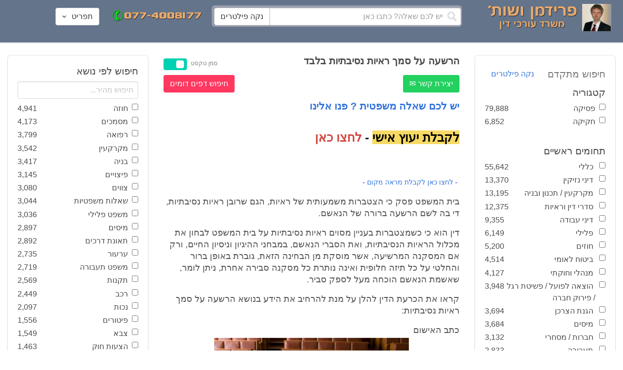

--- FILE ---
content_type: text/html; charset=utf-8
request_url: https://www.fridmanwork.com/ADVX-lawyer105906.html
body_size: 63744
content:
<!DOCTYPE html><html><head><meta name="csrf-param" content="authenticity_token" />
<meta name="csrf-token" content="65QbXEsB7WMDQru2T8JCm72qLy6gFHQXf5Z5ZsHRfig74m4qhtR8jRAb+HgNYL7X6DO3I1dDFkdseOCO5NzdTQ==" /><meta content="width=device-width, initial-scale=1" name="viewport" /><link href="https://cdnjs.cloudflare.com/ajax/libs/bulma/0.7.4/css/bulma.min.css" rel="stylesheet" /><link rel="stylesheet" media="all" href="/assets/application-954fb4da7dfcd864adcd4db56c6323c11e72c6156d74d8814119c9c173a58305.css" /><link href="https://cdnjs.cloudflare.com/ajax/libs/MaterialDesign-Webfont/3.5.94/css/materialdesignicons.min.css" media="all" rel="stylesheet" type="text/css" /><link rel="apple-touch-icon" sizes="180x180" href="/assets/favicon/apple-touch-icon-9e698134041fd3b5bc734abad92560351459fb47c868192b28bdf039d68b3b5b.png">
<link rel="icon" type="image/png" sizes="32x32" href="/assets/favicon/favicon-32x32-3d99d51df65c542bb49a1b2d423a10eaf4091f0833bbcebd13318ae7794dfae0.png">
<link rel="icon" type="image/png" sizes="16x16" href="/assets/favicon/favicon-16x16-6a413b28d0f9bcd444d95536db1df6b892f165b7d59fe9b908ba9e2ac679806e.png">
<link rel="manifest" href="/assets/favicon/site-182793925b103231868b3b01b9e13e2c4503ce8d0f4cb960af44a16bd2a51e64.webmanifest">
<link rel="mask-icon" href="/assets/favicon/safari-pinned-tab-c5de800c4edab60f0d5372c3bba80e15317957f7bbfbad15b02c314f048face4.svg" color="#5bbad5">
<link rel="shortcut icon" href="/assets/favicon/favicon-facb3a47a164d398583faffe1e994ec56dee5de3625c9027c6d1053557758539.ico">
<meta name="msapplication-TileColor" content="#da532c">
<meta name="msapplication-config" content="/assets/favicon/browserconfig-6e6f4a57beef6f8946fe01e518fcd94e7291eee1ddda00336600c17ee7f7c408.xml">
<meta name="theme-color" content="#ffffff"><title>הרשעה על סמך ראיות נסיבתיות בלבד</title><script>
//<![CDATA[
window.gon={};gon.pics={"":[{"id":1,"tag_id":null,"alt":"\u05e4\u05d8\u05d9\u05e9 \u05d1\u05d9\u05ea \u05de\u05e9\u05e4\u05d8 \u05e9\u05d7\u05d5\u05e8 \u05e2\u05dc \u05e8\u05e7\u05e2 \u05dc\u05d1\u05df"},{"id":2,"tag_id":null,"alt":"\u05de\u05d0\u05d6\u05e0\u05d9 \u05e6\u05d3\u05e7 \u05e4\u05d8\u05d9\u05e9 \u05d1\u05d9\u05ea \u05de\u05e9\u05e4\u05d8 \u05d5\u05e1\u05e4\u05e8"},{"id":3,"tag_id":null,"alt":"\u05e4\u05d8\u05d9\u05e9 \u05d1\u05d9\u05ea \u05de\u05e9\u05e4\u05d8 \u05e2\u05dc \u05e8\u05e7\u05e2 \u05e9\u05d5\u05e4\u05d8 \u05db\u05d5\u05ea\u05d1"},{"id":4,"tag_id":null,"alt":"\u05e9\u05d5\u05e4\u05d8 \u05de\u05d7\u05d6\u05d9\u05e7 \u05de\u05e1\u05de\u05da \u05d5\u05e4\u05d8\u05d9\u05e9 \u05d1\u05d9\u05ea \u05de\u05e9\u05e4\u05d8"},{"id":5,"tag_id":null,"alt":"\u05e9\u05d5\u05e4\u05d8 \u05de\u05d7\u05d6\u05d9\u05e7 \u05e4\u05d8\u05d9\u05e9 \u05e2\u05dc \u05e8\u05e7\u05e2 \u05d0\u05d5\u05dc\u05dd \u05d1\u05d9\u05ea \u05d4\u05de\u05e9\u05e4\u05d8"},{"id":6,"tag_id":null,"alt":"\u05e9\u05d5\u05e4\u05d8 \u05de\u05d7\u05d6\u05d9\u05e7 \u05de\u05d0\u05d6\u05e0\u05d9 \u05e6\u05d3\u05e7"},{"id":7,"tag_id":null,"alt":"\u05e9\u05d5\u05e4\u05d8 \u05de\u05d7\u05d6\u05d9\u05e7 \u05e4\u05d8\u05d9\u05e9 \u05d1\u05d9\u05ea \u05de\u05e9\u05e4\u05d8 \u05d5\u05de\u05e9\u05e7\u05e4\u05d9\u05d9\u05dd \u05de\u05d5\u05e0\u05d7\u05d9\u05dd \u05e2\u05dc \u05d4\u05e9\u05d5\u05dc\u05d7\u05df"},{"id":8,"tag_id":null,"alt":"\u05e9\u05d5\u05e4\u05d8 \u05de\u05d7\u05d6\u05d9\u05e7 \u05e4\u05d8\u05d9\u05e9 \u05d1\u05d9\u05ea \u05de\u05e9\u05e4\u05d8 \u05e2\u05dc \u05e8\u05e7\u05e2 \u05dc\u05d1\u05df"},{"id":9,"tag_id":null,"alt":"\u05e4\u05d8\u05d9\u05e9 \u05e9\u05d5\u05e4\u05d8\u05d9\u05dd \u05d7\u05d5\u05dd \u05e2\u05dc \u05e8\u05e7\u05e2 \u05dc\u05d1\u05df"},{"id":10,"tag_id":null,"alt":"\u05e4\u05d8\u05d9\u05e9 \u05d1\u05d9\u05ea \u05de\u05e9\u05e4\u05d8 \u05de\u05d5\u05e0\u05d7 \u05e2\u05dc \u05e1\u05e4\u05e8 \u05e4\u05ea\u05d5\u05d7"},{"id":11,"tag_id":null,"alt":"\u05e4\u05d8\u05d9\u05e9 \u05d1\u05d9\u05ea \u05de\u05e9\u05e4\u05d8 \u05d5\u05e1\u05e4\u05e8 \u05de\u05e9\u05e4\u05d8\u05d9 \u05e2\u05dc \u05e8\u05e7\u05e2 \u05d0\u05d3\u05d5\u05dd"},{"id":12,"tag_id":null,"alt":"\u05e4\u05d8\u05d9\u05e9 \u05e9\u05d5\u05e4\u05d8\u05d9\u05dd \u05d7\u05d5\u05dd \u05de\u05d5\u05e0\u05d7 \u05e2\u05dc \u05e9\u05e0\u05d9 \u05e1\u05e4\u05e8\u05d9\u05dd \u05e2\u05dc \u05e8\u05e7\u05e2 \u05dc\u05d1\u05df"},{"id":13,"tag_id":null,"alt":"\u05e4\u05d8\u05d9\u05e9 \u05d1\u05d9\u05ea \u05de\u05e9\u05e4\u05d8 \u05d1\u05e6\u05d1\u05e2 \u05d7\u05d5\u05dd"},{"id":14,"tag_id":null,"alt":"\u05e4\u05d8\u05d9\u05e9 \u05d1\u05d9\u05ea \u05de\u05e9\u05e4\u05d8 \u05d1\u05e6\u05d1\u05e2 \u05d6\u05d4\u05d1 \u05e2\u05dc \u05e8\u05e7\u05e2 \u05ea\u05db\u05dc\u05ea"},{"id":15,"tag_id":null,"alt":"\u05de\u05e9\u05e7\u05e4\u05d9\u05d9\u05dd \u05de\u05d5\u05e0\u05d7\u05d9\u05dd \u05e2\u05dc \u05e1\u05e4\u05e8 \u05d5\u05de\u05d0\u05d6\u05e0\u05d9 \u05e6\u05d3\u05e7"},{"id":16,"tag_id":null,"alt":"\u05de\u05d0\u05d6\u05e0\u05d9\u05d9\u05dd \u05e2\u05dc \u05e8\u05e7\u05e2 \u05db\u05d7\u05d5\u05dc"},{"id":17,"tag_id":null,"alt":"\u05de\u05d0\u05d6\u05e0\u05d9\u05d9\u05dd \u05d1\u05e6\u05d1\u05e2 \u05d6\u05d4\u05d1"},{"id":18,"tag_id":null,"alt":"\u05de\u05d0\u05d6\u05e0\u05d9 \u05e6\u05d3\u05e7 \u05e9\u05e0\u05d9 \u05e1\u05e4\u05e8\u05d9\u05dd \u05d5\u05e4\u05d8\u05d9\u05e9 \u05d1\u05d9\u05ea \u05de\u05e9\u05e4\u05d8"},{"id":19,"tag_id":null,"alt":"\u05de\u05d0\u05d6\u05e0\u05d9 \u05e6\u05d3\u05e7 \u05de\u05de\u05ea\u05db\u05ea \u05de\u05d5\u05e0\u05d7\u05d9\u05dd \u05e2\u05dc \u05e9\u05d5\u05dc\u05d7\u05df"},{"id":20,"tag_id":null,"alt":"\u05de\u05d0\u05d6\u05e0\u05d9 \u05e6\u05d3\u05e7 \u05de\u05d5\u05e0\u05d7\u05d9\u05dd \u05e2\u05dc \u05e9\u05e0\u05d9 \u05e1\u05e4\u05e8\u05d9\u05dd \u05d5\u05e4\u05d8\u05d9\u05e9 \u05d1\u05d9\u05ea \u05de\u05e9\u05e4\u05d8"},{"id":21,"tag_id":null,"alt":"\u05de\u05d0\u05d6\u05e0\u05d9 \u05e6\u05d3\u05e7 \u05de\u05d5\u05e0\u05d7\u05d9\u05dd \u05e2\u05dc \u05e9\u05d5\u05dc\u05d7\u05df \u05d7\u05d5\u05dd"},{"id":22,"tag_id":null,"alt":"\u05db\u05d9\u05e1\u05d0 \u05e9\u05dc \u05e9\u05d5\u05e4\u05d8 \u05e1\u05e4\u05e8 \u05d5\u05e4\u05d8\u05d9\u05e9 \u05d1\u05d9\u05ea \u05de\u05e9\u05e4\u05d8"},{"id":23,"tag_id":null,"alt":"\u05e4\u05d8\u05d9\u05e9 \u05d1\u05d9\u05ea \u05de\u05e9\u05e4\u05d8 \u05e2\u05dc \u05e8\u05e7\u05e2 \u05e1\u05e4\u05e8\u05d9\u05dd \u05d9\u05e8\u05d5\u05e7\u05d9\u05dd"},{"id":24,"tag_id":null,"alt":"\u05e4\u05d8\u05d9\u05e9 \u05d1\u05d9\u05ea \u05de\u05e9\u05e4\u05d8 \u05e2\u05dc \u05e8\u05e7\u05e2 \u05e1\u05e4\u05e8\u05d9\u05dd \u05d1\u05e6\u05d1\u05e2\u05d9\u05dd \u05e9\u05d5\u05e0\u05d9\u05dd"},{"id":25,"tag_id":null,"alt":"\u05e4\u05d8\u05d9\u05e9 \u05d1\u05d9\u05ea \u05de\u05e9\u05e4\u05d8 \u05e2\u05dc \u05e8\u05e7\u05e2 \u05dc\u05d1\u05df"},{"id":26,"tag_id":null,"alt":"\u05e4\u05d8\u05d9\u05e9 \u05d1\u05d9\u05ea \u05de\u05e9\u05e4\u05d8 \u05de\u05d5\u05e0\u05d7 \u05e2\u05dc \u05e9\u05e0\u05d9 \u05e1\u05e4\u05e8\u05d9\u05dd \u05e2\u05dc \u05e8\u05e7\u05e2 \u05dc\u05d1\u05df"},{"id":27,"tag_id":null,"alt":"\u05e4\u05d8\u05d9\u05e9 \u05d1\u05d9\u05ea \u05de\u05e9\u05e4\u05d8 \u05de\u05d5\u05e0\u05d7 \u05dc\u05d9\u05d3 \u05e1\u05e4\u05e8"},{"id":28,"tag_id":null,"alt":"\u05e4\u05d8\u05d9\u05e9 \u05d1\u05d9\u05ea \u05de\u05e9\u05e4\u05d8 \u05d7\u05d5\u05dd \u05e2\u05dd \u05e4\u05e1 \u05de\u05d5\u05d6\u05d4\u05d1 \u05e2\u05dc \u05e8\u05e7\u05e2 \u05dc\u05d1\u05df"},{"id":29,"tag_id":null,"alt":"\u05e4\u05d8\u05d9\u05e9 \u05d1\u05d9\u05ea \u05de\u05e9\u05e4\u05d8 \u05d7\u05d5\u05dd \u05e2\u05dc \u05e8\u05e7\u05e2 \u05e9\u05dc \u05e1\u05e4\u05e8\u05d9\u05dd \u05de\u05e9\u05e4\u05d8\u05d9\u05d9\u05dd"},{"id":30,"tag_id":null,"alt":"\u05e4\u05d8\u05d9\u05e9 \u05d1\u05d9\u05ea \u05de\u05e9\u05e4\u05d8 \u05d7\u05d5\u05dd \u05e2\u05dc \u05e8\u05e7\u05e2 \u05de\u05d8\u05d5\u05e9\u05d8\u05e9"},{"id":31,"tag_id":null,"alt":"\u05e9\u05d5\u05e4\u05d8\u05ea \u05de\u05d7\u05d6\u05d9\u05e7\u05d4 \u05e4\u05d8\u05d9\u05e9 \u05d1\u05d9\u05ea \u05de\u05e9\u05e4\u05d8"},{"id":32,"tag_id":null,"alt":"\u05e9\u05d5\u05e4\u05d8 \u05de\u05d7\u05d6\u05d9\u05e7 \u05e4\u05d8\u05d9\u05e9 \u05d1\u05d9\u05ea \u05de\u05e9\u05e4\u05d8"}],"\u05de\u05e1\u05de\u05db\u05d9\u05dd":[{"id":35,"tag_id":10664,"alt":"\u05e2\u05d8 \u05de\u05d5\u05e0\u05d7 \u05e2\u05dc \u05de\u05e1\u05de\u05da"},{"id":36,"tag_id":10664,"alt":"\u05de\u05e1\u05de\u05da \u05de\u05e9\u05e7\u05e4\u05d9\u05d9\u05dd \u05d5\u05e2\u05d8"},{"id":37,"tag_id":10664,"alt":"\u05de\u05e1\u05de\u05da \u05dc\u05d9\u05d3 \u05e4\u05d8\u05d9\u05e9 \u05d1\u05d9\u05ea \u05de\u05e9\u05e4\u05d8"},{"id":43,"tag_id":10664,"alt":"\u05d0\u05d9\u05e9 \u05db\u05d5\u05ea\u05d1 \u05de\u05e1\u05de\u05da \u05d1\u05e9\u05d5\u05dc\u05d7\u05df \u05e2\u05d1\u05d5\u05d3\u05d4"},{"id":42,"tag_id":10664,"alt":"\u05d0\u05d9\u05e9 \u05db\u05d5\u05ea\u05d1 \u05de\u05e1\u05de\u05da \u05e2\u05dc \u05e8\u05e7\u05e2 \u05e1\u05e4\u05e8\u05d9\u05dd"},{"id":41,"tag_id":10664,"alt":"\u05d0\u05d9\u05e9 \u05db\u05d5\u05ea\u05d1 \u05de\u05e1\u05de\u05db\u05d9\u05dd \u05e2\u05dc \u05e9\u05d5\u05dc\u05d7\u05df"},{"id":40,"tag_id":10664,"alt":"\u05d0\u05d9\u05e9 \u05de\u05e6\u05d1\u05d9\u05e2 \u05e2\u05dc \u05de\u05e1\u05de\u05da \u05e2\u05dc \u05d4\u05e9\u05d5\u05dc\u05d7\u05df"},{"id":39,"tag_id":10664,"alt":"\u05d0\u05d9\u05e9 \u05e2\u05dd \u05d7\u05dc\u05d9\u05e4\u05d4 \u05db\u05d5\u05ea\u05d1 \u05de\u05e1\u05de\u05da"},{"id":38,"tag_id":10664,"alt":"\u05d0\u05d9\u05e9 \u05e2\u05dd \u05d7\u05dc\u05d9\u05e4\u05d4 \u05db\u05d5\u05ea\u05d1 \u05de\u05e1\u05de\u05db\u05d9\u05dd"}],"\u05d7\u05d5\u05d6\u05d4":[{"id":49,"tag_id":10632,"alt":"\u05d4\u05e1\u05db\u05dd \u05d5\u05e2\u05d8 \u05de\u05d5\u05e0\u05d7\u05d9\u05dd \u05e2\u05dc \u05d4\u05e9\u05d5\u05dc\u05d7\u05df"},{"id":48,"tag_id":10632,"alt":"\u05d0\u05d9\u05e9 \u05de\u05e1\u05ea\u05db\u05dc \u05e2\u05dc \u05d7\u05d5\u05d6\u05d4 \u05e2\u05dd \u05d6\u05db\u05d5\u05db\u05d9\u05ea \u05de\u05d2\u05d3\u05dc\u05ea"},{"id":47,"tag_id":10632,"alt":"\u05d7\u05d5\u05d6\u05d4 \u05d6\u05db\u05d5\u05db\u05d9\u05ea \u05de\u05d2\u05d3\u05dc\u05ea \u05d5\u05e2\u05d8"},{"id":46,"tag_id":10632,"alt":"\u05d7\u05d5\u05d6\u05d9\u05dd \u05d7\u05ea\u05d5\u05de\u05d9\u05dd \u05d5\u05dc\u05d7\u05d9\u05e6\u05ea \u05d9\u05d3"},{"id":45,"tag_id":10632,"alt":"\u05d7\u05ea\u05d9\u05de\u05d4 \u05e2\u05dc \u05d7\u05d5\u05d6\u05d4 \u05e2\u05dc \u05e8\u05e7\u05e2 \u05d1\u05e0\u05d9\u05d9\u05e0\u05d9\u05dd"},{"id":44,"tag_id":10632,"alt":"\u05d7\u05ea\u05d9\u05de\u05d4 \u05e2\u05dc \u05d7\u05d5\u05d6\u05d4 \u05e2\u05dd \u05e2\u05d8"},{"id":83,"tag_id":10632,"alt":"\u05d0\u05d9\u05e9 \u05e2\u05dd \u05d7\u05dc\u05d9\u05e4\u05d4 \u05db\u05d5\u05ea\u05d1 \u05d7\u05d5\u05d6\u05d4"}],"\u05e6\u05d5\u05d5\u05d9\u05dd":[{"id":50,"tag_id":9314,"alt":"\u05e9\u05d5\u05e4\u05d8 \u05e7\u05d5\u05e8\u05d0 \u05e6\u05d5 \u05e2\u05dc \u05d4\u05e9\u05d5\u05dc\u05d7\u05df \u05de\u05d5\u05e0\u05d7 \u05e4\u05d8\u05d9\u05e9 \u05d1\u05d9\u05ea \u05de\u05e9\u05e4\u05d8"},{"id":54,"tag_id":9314,"alt":"\u05d0\u05d3\u05dd \u05de\u05e8\u05d0\u05d4 \u05e6\u05d5"},{"id":53,"tag_id":9314,"alt":"\u05e4\u05d8\u05d9\u05e9 \u05d1\u05d9\u05ea \u05de\u05e9\u05e4\u05d8 \u05d5\u05e9\u05d5\u05e4\u05d8 \u05db\u05d5\u05ea\u05d1 \u05e6\u05d5"},{"id":52,"tag_id":9314,"alt":"\u05e9\u05d5\u05e4\u05d8 \u05db\u05d5\u05ea\u05d1 \u05e6\u05d5 \u05de\u05d7\u05d6\u05d9\u05e7 \u05e1\u05e4\u05e8 \u05d5\u05dc\u05d9\u05d3\u05d5 \u05de\u05d5\u05e0\u05d7 \u05e4\u05d8\u05d9\u05e9 \u05d1\u05d9\u05ea \u05de\u05e9\u05e4\u05d8"},{"id":51,"tag_id":9314,"alt":"\u05e9\u05d5\u05e4\u05d8 \u05e7\u05d5\u05e8\u05d0 \u05e6\u05d5 \u05d5\u05e4\u05d8\u05d9\u05e9 \u05d1\u05d9\u05ea \u05de\u05e9\u05e4\u05d8 \u05e2\u05dc \u05d4\u05e9\u05dc\u05d5\u05d7\u05df"}],"\u05d9\u05d9\u05e9\u05d5\u05d1 \u05e1\u05db\u05e1\u05d5\u05db\u05d9\u05dd":[{"id":61,"tag_id":10649,"alt":"\u05d1\u05d5\u05e8\u05e8\u05d5\u05ea \u05d2\u05d9\u05e9\u05d5\u05e8 \u05dc\u05d7\u05d9\u05e6\u05ea \u05d9\u05d3 \u05d1\u05d9\u05df \u05d0\u05e0\u05e9\u05d9 \u05e2\u05e1\u05e7\u05d9\u05dd"},{"id":55,"tag_id":10649,"alt":"\u05e6\u05dc \u05e9\u05dc \u05d9\u05d3\u05d9\u05d9\u05dd \u05dc\u05e4\u05e0\u05d9 \u05dc\u05d7\u05d9\u05e6\u05ea \u05d9\u05d3"},{"id":60,"tag_id":10649,"alt":"\u05d2\u05d9\u05e9\u05d5\u05e8 \u05d1\u05d5\u05e8\u05e8\u05d5\u05ea \u05d1\u05d5\u05e8\u05e8\u05d5\u05ea \u05d1\u05de\u05e9\u05e8\u05d3"},{"id":59,"tag_id":10649,"alt":"\u05dc\u05d7\u05d9\u05e6\u05ea \u05d9\u05d3 \u05d1\u05d9\u05df \u05d0\u05e0\u05e9\u05d9 \u05e2\u05e1\u05e7\u05d9\u05dd \u05d1\u05d1\u05d5\u05e8\u05e8\u05d5\u05ea"},{"id":58,"tag_id":10649,"alt":"\u05dc\u05d7\u05d9\u05e6\u05ea \u05d9\u05d3 \u05d1\u05d9\u05df \u05e9\u05e0\u05d9 \u05d0\u05e0\u05e9\u05d9\u05dd \u05e2\u05dd \u05d7\u05dc\u05d9\u05e4\u05d5\u05ea"},{"id":57,"tag_id":10649,"alt":"\u05dc\u05d7\u05d9\u05e6\u05ea \u05d9\u05d3 \u05e2\u05dc \u05e8\u05e7\u05e2 \u05db\u05d7\u05d5\u05dc"},{"id":56,"tag_id":10649,"alt":"\u05dc\u05d7\u05e6\u05ea \u05d9\u05d3 \u05e2\u05dc \u05e8\u05e7\u05e2 \u05dc\u05d1\u05df"}],"\u05e4\u05e9\u05e8\u05d4":[{"id":62,"tag_id":7315,"alt":"\u05e4\u05e9\u05e8\u05d4 \u05dc\u05d7\u05d9\u05e6\u05ea \u05d9\u05d3 \u05e2\u05dc \u05e8\u05e7\u05e2 \u05ea\u05db\u05dc\u05ea"},{"id":64,"tag_id":7315,"alt":"\u05e4\u05e9\u05e8\u05d4 \u05dc\u05d7\u05d9\u05e6\u05ea \u05d9\u05d3 \u05d1\u05d9\u05df \u05e9\u05e0\u05d9 \u05d0\u05e0\u05e9\u05d9\u05dd"},{"id":66,"tag_id":7315,"alt":"\u05dc\u05d7\u05d9\u05e6\u05ea \u05d9\u05d3 \u05e2\u05dc \u05e8\u05e7\u05e2 \u05d0\u05d3\u05d5\u05dd"},{"id":65,"tag_id":7315,"alt":"\u05e4\u05e9\u05e8\u05d4 \u05dc\u05d7\u05d9\u05e6\u05ea \u05d9\u05d3 \u05d1\u05d9\u05df \u05e9\u05e0\u05d9 \u05d0\u05e0\u05e9\u05d9\u05dd \u05e2\u05dc \u05e8\u05e7\u05e2 \u05dc\u05d1\u05df"},{"id":63,"tag_id":7315,"alt":"\u05e4\u05e9\u05e8\u05d4 \u05dc\u05d7\u05d9\u05e6\u05ea \u05d9\u05d3 \u05d5\u05e4\u05d8\u05d9\u05e9 \u05d1\u05d9\u05ea \u05de\u05e9\u05e4\u05d8"}],"\u05db\u05d3\u05d5\u05e8\u05d2\u05dc":[{"id":183,"tag_id":10500,"alt":"\u05e9\u05d5\u05e4\u05d8 \u05db\u05d3\u05d5\u05e8\u05d2\u05dc"},{"id":184,"tag_id":10500,"alt":"\u05db\u05d3\u05d5\u05e8 \u05db\u05d3\u05d5\u05e8\u05d2\u05dc"},{"id":182,"tag_id":10500,"alt":"\u05e9\u05d7\u05e7\u05df \u05db\u05d3\u05d5\u05e8\u05d2\u05dc \u05de\u05e7\u05e4\u05d9\u05e5 \u05db\u05d3\u05d5\u05e8"},{"id":185,"tag_id":10500,"alt":"\u05db\u05d3\u05d5\u05e8 \u05db\u05d3\u05d5\u05e8\u05d2\u05dc \u05d5\u05e4\u05d8\u05d9\u05e9 \u05de\u05e9\u05e4\u05d8"}],"\u05e9\u05db\u05d9\u05e8\u05d5\u05ea":[{"id":103,"tag_id":8239,"alt":"\u05d7\u05d5\u05d6\u05d4 \u05de\u05db\u05d9\u05e8\u05ea \u05d3\u05d9\u05e8\u05d4 \u05d9\u05d3 \u05de\u05d5\u05e1\u05e8\u05ea \u05de\u05e4\u05ea\u05d7\u05d5\u05ea \u05dc\u05d9\u05d3 \u05d4\u05e9\u05e0\u05d9\u05d4"},{"id":102,"tag_id":8239,"alt":"\u05e9\u05dc\u05d8 \u05dc\u05d4\u05e9\u05db\u05e8\u05d4 \u05dc\u05d9\u05d3 \u05d1\u05d9\u05ea"},{"id":104,"tag_id":8239,"alt":"\u05d4\u05e1\u05db\u05dd \u05e9\u05db\u05d9\u05e8\u05d5\u05ea \u05e2\u05dc \u05e9\u05d5\u05dc\u05d7\u05df \u05d5\u05e7\u05e4\u05d4"}],"\u05d3\u05d9\u05d5\u05df":[{"id":73,"tag_id":10665,"alt":"\u05d0\u05d5\u05dc\u05dd \u05d1\u05d9\u05ea \u05de\u05e9\u05e4\u05d8 \u05e8\u05d9\u05e7"},{"id":72,"tag_id":10665,"alt":"\u05d3\u05d5\u05db\u05df \u05e2\u05d3\u05d9\u05dd \u05d1\u05d0\u05d5\u05dc\u05dd \u05d1\u05d9\u05ea \u05de\u05e9\u05e4\u05d8 \u05e8\u05d9\u05e7 \u05e2\u05dd \u05de\u05d9\u05e7\u05e8\u05d5\u05e4\u05d5\u05df"},{"id":71,"tag_id":10665,"alt":"\u05d3\u05d5\u05db\u05df \u05e2\u05d3\u05d9\u05dd \u05d1\u05d0\u05d5\u05dc\u05dd \u05d1\u05d9\u05ea \u05de\u05e9\u05e4\u05d8"},{"id":68,"tag_id":10665,"alt":"\u05d3\u05d9\u05d5\u05df \u05d1\u05d1\u05d9\u05ea \u05de\u05e9\u05e4\u05d8"},{"id":67,"tag_id":10665,"alt":"\u05db\u05d9\u05e1\u05d0\u05d5\u05ea \u05e8\u05d9\u05e7\u05d9\u05dd \u05dc\u05e4\u05e0\u05d9 \u05d3\u05d9\u05d5\u05df \u05d1\u05d0\u05d5\u05dc\u05dd \u05d1\u05d9\u05ea \u05de\u05e9\u05e4\u05d8"},{"id":75,"tag_id":10665,"alt":"\u05d0\u05d3\u05dd \u05de\u05e2\u05d9\u05d3 \u05d1\u05d3\u05d9\u05d5\u05df \u05d1\u05d1\u05d9\u05ea \u05de\u05e9\u05e4\u05d8"},{"id":74,"tag_id":10665,"alt":"\u05d0\u05d5\u05dc\u05dd \u05d1\u05d9\u05ea \u05de\u05e9\u05e4\u05d8 \u05dc\u05e4\u05e0\u05d9 \u05d3\u05d9\u05d5\u05df"},{"id":70,"tag_id":10665,"alt":"\u05d3\u05d9\u05d5\u05df \u05d1\u05d0\u05d5\u05dc\u05dd \u05d1\u05d9\u05ea \u05de\u05e9\u05e4\u05d8"},{"id":69,"tag_id":10665,"alt":"\u05d3\u05d9\u05d5\u05df \u05d1\u05d1\u05d9\u05ea \u05d1\u05d0\u05d5\u05dc\u05dd \u05d1\u05d9\u05ea \u05de\u05e9\u05e4\u05d8"}],"\u05de\u05e7\u05e8\u05e7\u05e2\u05d9\u05df":[{"id":98,"tag_id":7946,"alt":"\u05d3\u05d2\u05dd \u05e9\u05dc \u05d1\u05d9\u05ea \u05de\u05e7\u05e8\u05e7\u05e2\u05d9\u05df \u05de\u05e4\u05ea\u05d7\u05d5\u05ea \u05d5\u05ea\u05d5\u05db\u05e0\u05d9\u05d5\u05ea \u05d1\u05e0\u05d9\u05d4"},{"id":101,"tag_id":7946,"alt":"\u05d3\u05d2\u05dd \u05e9\u05dc \u05d1\u05d9\u05ea \u05de\u05e7\u05e8\u05e7\u05e2\u05d9\u05df \u05d5\u05de\u05d8\u05d1\u05e2\u05d5\u05ea \u05db\u05e1\u05e3"},{"id":99,"tag_id":7946,"alt":"\u05d3\u05d2\u05dd \u05e9\u05dc \u05d1\u05d9\u05ea \u05de\u05e7\u05e8\u05e7\u05e2\u05d9\u05df \u05de\u05d7\u05e9\u05d1\u05d5\u05df \u05d5\u05e2\u05d8"},{"id":97,"tag_id":7946,"alt":"\u05de\u05d7\u05d6\u05d9\u05e7 \u05de\u05e4\u05ea\u05d7\u05d5\u05ea \u05d1\u05e6\u05d5\u05e8\u05ea \u05d1\u05d9\u05ea \u05e2\u05dc \u05e8\u05e7\u05e2 \u05d7\u05d5\u05d6\u05d4"},{"id":100,"tag_id":7946,"alt":"\u05d3\u05d2\u05dd \u05e9\u05dc \u05d1\u05d9\u05ea \u05de\u05e7\u05e8\u05e7\u05e2\u05d9\u05df \u05d5\u05e4\u05d8\u05d9\u05e9 \u05d1\u05d9\u05ea \u05de\u05e9\u05e4\u05d8"}],"\u05db\u05d3\u05d5\u05e8\u05e1\u05dc":[{"id":188,"tag_id":10501,"alt":"\u05db\u05d3\u05d5\u05e8 \u05d1\u05d0\u05d5\u05dc\u05dd \u05db\u05d3\u05d5\u05e8\u05e1\u05dc"},{"id":186,"tag_id":10501,"alt":"\u05e1\u05dc \u05d1\u05d0\u05d5\u05dc\u05dd \u05db\u05d3\u05d5\u05e8\u05e1\u05dc"},{"id":187,"tag_id":10501,"alt":"\u05db\u05d3\u05d5\u05e8 \u05db\u05d3\u05d5\u05e8\u05e1\u05dc"}],"\u05d1\u05e0\u05d9\u05d4":[{"id":105,"tag_id":10662,"alt":"\u05ea\u05de\u05e8\u05d5\u05e8 \u05db\u05d0\u05df \u05d1\u05d5\u05e0\u05d9\u05dd"},{"id":112,"tag_id":10662,"alt":"\u05d1\u05e0\u05d9\u05d9\u05ea \u05e7\u05d9\u05e8 \u05dc\u05d1\u05e0\u05d9\u05dd"},{"id":110,"tag_id":10662,"alt":"\u05e4\u05d8\u05d9\u05e9 \u05d3\u05d5\u05e4\u05e7 \u05de\u05e1\u05de\u05e8 \u05e2\u05dc \u05e7\u05e8\u05e9"},{"id":114,"tag_id":10662,"alt":"\u05d0\u05d3\u05dd \u05e2\u05dd \u05e7\u05e1\u05d3\u05ea \u05de\u05d2\u05df \u05d1\u05ea\u05d5\u05da \u05d0\u05ea\u05e8 \u05d1\u05e0\u05d9\u05d4"},{"id":113,"tag_id":10662,"alt":"\u05d1\u05e0\u05d9\u05d4 \u05e2\u05dd \u05de\u05dc\u05d8"},{"id":106,"tag_id":10662,"alt":"\u05ea\u05de\u05e8\u05d5\u05e8 \u05d0\u05ea\u05e8 \u05d1\u05e0\u05d9\u05d4"},{"id":109,"tag_id":10662,"alt":"\u05e7\u05e1\u05d3\u05ea \u05de\u05d2\u05df \u05e2\u05dc \u05e8\u05e7\u05e2 \u05e9\u05dc \u05d0\u05ea\u05e8 \u05d1\u05e0\u05d9\u05d4"},{"id":111,"tag_id":10662,"alt":"\u05de\u05dc\u05d8 \u05d1\u05d0\u05ea\u05e8 \u05d1\u05e0\u05d9\u05d4"},{"id":115,"tag_id":10662,"alt":"\u05de\u05d4\u05e0\u05d3\u05e1 \u05de\u05e1\u05ea\u05db\u05dc \u05e2\u05dc \u05ea\u05d5\u05db\u05e0\u05d9\u05ea \u05d1\u05e0\u05d9\u05d4"},{"id":108,"tag_id":10662,"alt":"\u05e9\u05e0\u05d9 \u05d0\u05e0\u05e9\u05d9\u05dd \u05de\u05e1\u05ea\u05db\u05dc\u05d9\u05dd \u05e2\u05dc \u05d0\u05ea\u05e8 \u05d1\u05e0\u05d9\u05d4"},{"id":107,"tag_id":10662,"alt":"\u05e9\u05e8\u05d8\u05d5\u05d8 \u05e9\u05dc \u05ea\u05d5\u05db\u05e0\u05d9\u05ea \u05d1\u05e0\u05d9\u05d4"}],"\u05e2\u05d5\u05e8\u05da \u05d3\u05d9\u05df":[{"id":190,"tag_id":9315,"alt":"\u05e2\u05d5\u05e8\u05da \u05d3\u05d9\u05df \u05de\u05e7\u05d1\u05dc \u05ea\u05e9\u05dc\u05d5\u05dd \u05e9\u05db\u05e8 \u05d8\u05e8\u05d7\u05d4"},{"id":189,"tag_id":9315,"alt":"\u05e2\u05d5\u05e8\u05da \u05d3\u05d9\u05df \u05e7\u05d5\u05e8\u05d0 \u05de\u05e1\u05de\u05da \u05d5\u05dc\u05e4\u05d8\u05d5\u05e4"},{"id":197,"tag_id":9315,"alt":"\u05e2\u05d5\u05e8\u05da \u05d3\u05d9\u05df \u05d4\u05d5\u05dc\u05da \u05d1\u05e8\u05d7\u05d5\u05d1 \u05e2\u05dd \u05ea\u05d9\u05e7"},{"id":196,"tag_id":9315,"alt":"\u05e2\u05d5\u05e8\u05da \u05d3\u05d9\u05df \u05d9\u05d5\u05e9\u05d1 \u05d1\u05de\u05e9\u05e8\u05d3"},{"id":195,"tag_id":9315,"alt":"\u05e2\u05d5\u05e8\u05da \u05d3\u05d9\u05df \u05de\u05d3\u05d1\u05e8 \u05d1\u05d8\u05dc\u05e4\u05d5\u05df"},{"id":192,"tag_id":9315,"alt":"\u05e2\u05d5\u05e8\u05da \u05d3\u05d9\u05df \u05de\u05db\u05e0\u05d9\u05e1 \u05de\u05e1\u05de\u05db\u05d9\u05dd \u05dc\u05ea\u05d9\u05e7 \u05d5\u05e4\u05d8\u05d9\u05e9 \u05d1\u05d9\u05ea \u05de\u05e9\u05e4\u05d8"},{"id":191,"tag_id":9315,"alt":"\u05e2\u05d5\u05e8\u05da \u05d3\u05d9\u05df \u05de\u05e1\u05ea\u05db\u05dc \u05e2\u05dc \u05d8\u05dc\u05e4\u05d5\u05df \u05e0\u05d9\u05d9\u05d3"},{"id":194,"tag_id":9315,"alt":"\u05e2\u05d5\u05e8\u05da \u05d3\u05d9\u05df \u05de\u05d7\u05d6\u05d9\u05e7 \u05ea\u05d9\u05e7 \u05e2\u05d5\u05de\u05d3 \u05de\u05d7\u05d5\u05e5 \u05dc\u05d1\u05d9\u05ea \u05d4\u05de\u05e9\u05e4\u05d8"},{"id":193,"tag_id":9315,"alt":"\u05e2\u05d5\u05e8\u05da \u05d3\u05d9\u05df \u05de\u05db\u05e0\u05d9\u05e1 \u05de\u05e1\u05de\u05db\u05d9\u05dd \u05dc\u05de\u05d6\u05d5\u05d5\u05d3\u05d4 \u05d5\u05e4\u05d8\u05d9\u05e9 \u05d1\u05d9\u05ea \u05de\u05e9\u05e4\u05d8"}],"\u05d8\u05d1\u05e7 \/ \u05e1\u05d9\u05d2\u05e8\u05d9\u05d5\u05ea":[{"id":199,"tag_id":9685,"alt":"\u05e1\u05d9\u05d2\u05e8\u05d9\u05d4 \u05d1\u05ea\u05d5\u05da \u05de\u05d0\u05e4\u05e8\u05d4"},{"id":200,"tag_id":9685,"alt":"\u05d9\u05d3 \u05de\u05d7\u05d6\u05d9\u05e7\u05d4 \u05e1\u05d9\u05d2\u05e8\u05d9\u05d4"}],"\u05e9\u05d9\u05e7\u05d9\u05dd":[{"id":118,"tag_id":7810,"alt":"\u05d9\u05d3 \u05db\u05d5\u05ea\u05d1\u05ea \u05e6'\u05e7"},{"id":117,"tag_id":7810,"alt":"\u05d9\u05d3 \u05db\u05d5\u05ea\u05d1\u05ea \u05e9\u05d9\u05e7"},{"id":116,"tag_id":7810,"alt":"\u05d9\u05d3 \u05de\u05d7\u05d6\u05d9\u05e7\u05d4 \u05e2\u05d8 \u05de\u05de\u05dc\u05d0\u05ea \u05e9\u05d9\u05e7 \u05e8\u05d9\u05e7"}],"\u05e7\u05d8\u05d9\u05e0\u05d9\u05dd":[{"id":122,"tag_id":10627,"alt":"\u05e9\u05dc\u05d5\u05e9\u05d4 \u05d9\u05dc\u05d3\u05d9\u05dd \u05e8\u05e6\u05d9\u05dd"},{"id":124,"tag_id":10627,"alt":"\u05d9\u05dc\u05d3 \u05d1\u05dc\u05d5\u05e0\u05d3\u05d9\u05e0\u05d9 \u05d9\u05d5\u05e9\u05d1 \u05e2\u05dc \u05e1\u05e4\u05e1\u05dc"},{"id":123,"tag_id":10627,"alt":"\u05d9\u05dc\u05d3\u05d4 \u05de\u05d7\u05d6\u05d9\u05e7\u05d4 \u05d9\u05d3 \u05e9\u05dc \u05d0\u05d3\u05dd \u05de\u05d1\u05d5\u05d2\u05e8"},{"id":121,"tag_id":10627,"alt":"\u05e9\u05e0\u05d9 \u05d9\u05dc\u05d3\u05d9\u05dd \u05e8\u05e6\u05d9\u05dd \u05d1\u05e8\u05d7\u05d5\u05d1"}],"\u05e1\u05dc\u05d5\u05dc\u05e8 (\u05ea\u05d1\u05d9\u05e2\u05d5\u05ea)":[{"id":202,"tag_id":8944,"alt":"\u05d0\u05d9\u05e9 \u05e2\u05dd \u05e2\u05e0\u05d9\u05d1\u05d4 \u05de\u05d7\u05d6\u05d9\u05e7 \u05d8\u05dc\u05e4\u05d5\u05df \u05e1\u05dc\u05d5\u05dc\u05e8\u05d9"},{"id":201,"tag_id":8944,"alt":"\u05de\u05e7\u05e9\u05d9\u05dd \u05e9\u05dc \u05d8\u05dc\u05e4\u05d5\u05df \u05e1\u05dc\u05d5\u05dc\u05e8\u05d9"}],"\u05d4\u05ea\u05d9\u05d9\u05e9\u05e0\u05d5\u05ea":[{"id":138,"tag_id":7173,"alt":"\u05e4\u05d8\u05d9\u05e9 \u05d1\u05d9\u05ea \u05de\u05e9\u05e4\u05d8 \u05d5\u05e9\u05e2\u05d5\u05df"},{"id":136,"tag_id":7173,"alt":"\u05e9\u05e2\u05d5\u05df \u05d7\u05d5\u05dc \u05de\u05e1\u05d9\u05d9\u05dd \u05d4\u05ea\u05d9\u05d9\u05e9\u05e0\u05d5\u05ea \u05d5\u05de\u05d0\u05d6\u05e0\u05d9 \u05de\u05e9\u05e4\u05d8"},{"id":133,"tag_id":7173,"alt":"\u05e9\u05e2\u05d5\u05df \u05de\u05d5\u05d3\u05d3 \u05d6\u05de\u05df \u05e2\u05dc \u05e8\u05e7\u05e2 \u05e9\u05dc \u05e4\u05d8\u05d9\u05e9 \u05d1\u05d9\u05ea \u05de\u05e9\u05e4\u05d8"},{"id":139,"tag_id":7173,"alt":"\u05de\u05d0\u05d6\u05e0\u05d9 \u05de\u05e9\u05e4\u05d8 \u05d5\u05e9\u05e2\u05d5\u05df \u05d4\u05ea\u05d9\u05d9\u05e9\u05e0\u05d5\u05ea"},{"id":137,"tag_id":7173,"alt":"\u05e4\u05d8\u05d9\u05e9 \u05d1\u05d9\u05ea \u05de\u05e9\u05e4\u05d8 \u05dc\u05d9\u05d3 \u05e9\u05e2\u05d5\u05df \u05d7\u05d5\u05dc \u05d4\u05ea\u05d9\u05d9\u05e9\u05e0\u05d5\u05ea"},{"id":134,"tag_id":7173,"alt":"\u05e9\u05e2\u05d5\u05df \u05d7\u05d5\u05dc \u05e0\u05d2\u05de\u05e8 \u05d5\u05e4\u05d8\u05d9\u05e9 \u05d1\u05d9\u05ea \u05de\u05e9\u05e4\u05d8 \u05d4\u05ea\u05d9\u05d9\u05e9\u05e0\u05d5\u05ea"},{"id":135,"tag_id":7173,"alt":"\u05e9\u05e2\u05d5\u05df \u05d7\u05d5\u05dc \u05de\u05ea\u05d7\u05d9\u05dc \u05d4\u05ea\u05d9\u05d9\u05e9\u05e0\u05d5\u05ea"}],"\u05e4\u05d9\u05d8\u05d5\u05e8\u05d9\u05dd":[{"id":203,"tag_id":8760,"alt":"\u05e4\u05d9\u05d8\u05d5\u05e8\u05d9\u05dd \u05e9\u05dc \u05d0\u05d3\u05dd \u05d1\u05de\u05e9\u05e8\u05d3"},{"id":205,"tag_id":8760,"alt":"\u05d0\u05d3\u05dd \u05de\u05e4\u05d5\u05d8\u05e8 \u05d4\u05d5\u05dc\u05da \u05e2\u05dd \u05e7\u05d5\u05e4\u05e1\u05d0"},{"id":206,"tag_id":8760,"alt":"\u05e6\u05dc \u05d0\u05dc \u05d0\u05d3\u05dd \u05de\u05e4\u05d5\u05d8\u05e8 \u05de\u05d0\u05d7\u05d5\u05e8\u05d9 \u05d3\u05dc\u05ea \u05d5\u05d0\u05d3\u05dd \u05e9\u05de\u05d7\u05d6\u05d9\u05e7 \u05d0\u05ea \u05d4\u05e8\u05d0\u05e9"},{"id":204,"tag_id":8760,"alt":"\u05d0\u05d3\u05dd \u05e9\u05d4\u05ea\u05e4\u05d8\u05e8 \u05de\u05d7\u05d6\u05d9\u05e7 \u05d0\u05e8\u05d2\u05d6 \u05e2\u05dd \u05e4\u05e8\u05d9\u05d8\u05d9\u05dd \u05d0\u05d9\u05e9\u05d9\u05d9\u05dd"}],"\u05e0\u05e9\u05e7":[{"id":209,"tag_id":10639,"alt":"\u05db\u05dc\u05d9 \u05e0\u05e9\u05e7 \u05e8\u05d5\u05d1\u05d4 \u05d5\u05e9\u05e0\u05d9 \u05d0\u05e7\u05d3\u05d7\u05d9\u05dd"},{"id":208,"tag_id":10639,"alt":"\u05db\u05dc\u05d9 \u05e0\u05e9\u05e7 \u05e8\u05d5\u05d1\u05d9\u05dd \u05d0\u05e7\u05d3\u05d7\u05d9\u05dd \u05d5\u05e1\u05db\u05d9\u05df"},{"id":210,"tag_id":10639,"alt":"\u05d0\u05e7\u05d3\u05d7 \u05e9\u05d7\u05d5\u05e8"},{"id":207,"tag_id":10639,"alt":"\u05e8\u05d5\u05d1\u05d4 \u05d5\u05d0\u05d6\u05d9\u05e7\u05d9\u05dd"}],"\u05db\u05dc\u05d1":[{"id":143,"tag_id":10636,"alt":"\u05db\u05dc\u05d1 \u05d6\u05d0\u05d1 \u05d7\u05d5\u05dd"},{"id":141,"tag_id":10636,"alt":"\u05db\u05dc\u05d1 \u05e2\u05dd \u05d4\u05dc\u05e9\u05d5\u05df \u05d1\u05d7\u05d5\u05e5"},{"id":144,"tag_id":10636,"alt":"\u05db\u05dc\u05d1 \u05d5\u05d0\u05d3\u05dd \u05e2\u05dc \u05e8\u05e7\u05e2 \u05dc\u05d1\u05df"},{"id":146,"tag_id":10636,"alt":"\u05db\u05dc\u05d1 \u05e2\u05d5\u05de\u05d3 \u05d1\u05e6\u05d1\u05e2 \u05d7\u05d5\u05dd \u05d7\u05d5\u05e8"},{"id":396,"tag_id":10636,"alt":"\u05db\u05dc\u05d1 \u05d1\u05e6\u05d1\u05e2 \u05d7\u05d5\u05dd \u05d9\u05d5\u05e9\u05d1"},{"id":395,"tag_id":10636,"alt":"\u05db\u05dc\u05d1 \u05e2\u05d5\u05de\u05d3 \u05dc\u05d9\u05d3 \u05e4\u05d8\u05d9\u05e9 \u05d1\u05d9\u05ea \u05de\u05e9\u05e4\u05d8"},{"id":397,"tag_id":10636,"alt":"\u05db\u05dc\u05d1 \u05e9\u05d7\u05d5\u05e8"}],"\u05e1\u05de\u05d9\u05dd":[{"id":211,"tag_id":7517,"alt":"\u05d0\u05d3\u05dd \u05de\u05d7\u05d6\u05d9\u05e7 \u05e9\u05e7\u05d9\u05ea \u05e2\u05dd \u05e1\u05de\u05d9\u05dd"}],"\u05d9\u05e8\u05d5\u05e9\u05d4":[{"id":149,"tag_id":7873,"alt":"\u05e2\u05d8 \u05db\u05d5\u05ea\u05d1\u05ea \u05e6\u05d5\u05d5\u05d0\u05d4"},{"id":147,"tag_id":7873,"alt":"\u05e6\u05d5\u05d5\u05d0\u05d4 \u05e9\u05e2\u05d5\u05df \u05d5\u05e2\u05d8"},{"id":148,"tag_id":7873,"alt":"\u05e6\u05d5\u05d5\u05d0\u05d4 \u05d5\u05e2\u05d8"}],"\u05dc\u05d9\u05d3\u05d4":[{"id":153,"tag_id":10646,"alt":"\u05d0\u05d9\u05e9 \u05de\u05d7\u05d6\u05d9\u05e7 \u05ea\u05d9\u05e0\u05d5\u05e7"},{"id":152,"tag_id":10646,"alt":"\u05d0\u05d9\u05e9\u05d4 \u05de\u05d7\u05d6\u05d9\u05e7\u05d4 \u05ea\u05d9\u05e0\u05d5\u05e7"}],"\u05d1\u05d9\u05ea \u05e1\u05d5\u05d4\u05e8 \/ \u05db\u05dc\u05d0":[{"id":214,"tag_id":10622,"alt":"\u05d0\u05e1\u05d9\u05e8 \u05de\u05d7\u05d6\u05d9\u05e7 \u05e1\u05d5\u05e8\u05d2\u05d9\u05dd \u05d1\u05db\u05dc\u05d0"},{"id":217,"tag_id":10622,"alt":"\u05d0\u05d3\u05dd \u05d9\u05d5\u05e9\u05d1 \u05d1\u05ea\u05d0 \u05d1\u05db\u05dc\u05d0"},{"id":216,"tag_id":10622,"alt":"\u05d0\u05e1\u05d9\u05e8 \u05d1\u05d1\u05d9\u05ea \u05db\u05dc\u05d0 \u05de\u05e1\u05ea\u05db\u05dc \u05de\u05d4\u05d7\u05dc\u05d5\u05df"},{"id":215,"tag_id":10622,"alt":"\u05d0\u05e1\u05d9\u05e8 \u05d1\u05ea\u05d0 \u05db\u05dc\u05d0"},{"id":212,"tag_id":10622,"alt":"\u05d0\u05e1\u05d9\u05e8\u05d9\u05dd \u05d1\u05db\u05dc\u05d0 \u05de\u05e7\u05d1\u05dc\u05d9\u05dd \u05de\u05e4\u05ea\u05d7"},{"id":213,"tag_id":10622,"alt":"\u05d0\u05e1\u05d9\u05e8 \u05e2\u05dd \u05d0\u05d6\u05d9\u05e7\u05d9\u05dd \u05d1\u05d1\u05d9\u05ea \u05de\u05e9\u05e4\u05d8"}],"\u05d0\u05e1\u05d9\u05e8\u05d9\u05dd":[{"id":220,"tag_id":7491,"alt":"\u05d0\u05e1\u05d9\u05e8 \u05d1\u05ea\u05d0 \u05db\u05dc\u05d0"},{"id":221,"tag_id":7491,"alt":"\u05d0\u05e1\u05d9\u05e8 \u05d1\u05d1\u05d9\u05ea \u05db\u05dc\u05d0 \u05de\u05e1\u05ea\u05db\u05dc \u05de\u05d4\u05d7\u05dc\u05d5\u05df"},{"id":219,"tag_id":7491,"alt":"\u05d0\u05e1\u05d9\u05e8 \u05de\u05d7\u05d6\u05d9\u05e7 \u05e1\u05d5\u05e8\u05d2\u05d9\u05dd \u05d1\u05db\u05dc\u05d0"}],"\u05de\u05d9\u05e1\u05d9\u05dd":[{"id":159,"tag_id":7880,"alt":"\u05de\u05d7\u05e9\u05d1\u05d5\u05df \u05de\u05d9\u05e1\u05d9\u05dd"},{"id":157,"tag_id":7880,"alt":"\u05de\u05d7\u05e9\u05d1\u05d5\u05df \u05de\u05e1 \u05e2\u05d8 \u05e2\u05d7\u05d5\u05dc \u05d5\u05ea\u05e8\u05e9\u05d9\u05dd"},{"id":161,"tag_id":7880,"alt":"\u05de\u05d7\u05e9\u05d1\u05d5\u05df \u05de\u05d9\u05e1\u05d9\u05dd \u05e2\u05d9\u05e4\u05e8\u05d5\u05df \u05d5\u05de\u05d7\u05d1\u05e8\u05ea"},{"id":166,"tag_id":7880,"alt":"\u05de\u05d7\u05e9\u05d1\u05d5\u05df \u05de\u05d9\u05e1\u05d9\u05dd \u05d5\u05e2\u05d9\u05e4\u05e8\u05d5\u05df"},{"id":165,"tag_id":7880,"alt":"\u05de\u05d7\u05e9\u05d1\u05d5\u05df \u05de\u05d9\u05e1\u05d9\u05dd \u05db\u05d7\u05d5\u05dc"},{"id":162,"tag_id":7880,"alt":"\u05de\u05d7\u05e9\u05d1\u05d5\u05df \u05de\u05d9\u05e1\u05d9\u05dd \u05e2\u05d8 \u05d5\u05d3\u05e3 \u05e0\u05d9\u05d9\u05e8"},{"id":167,"tag_id":7880,"alt":"\u05de\u05d7\u05e9\u05d1\u05d5\u05df \u05de\u05d9\u05e1\u05d9\u05dd \u05d5\u05de\u05d0\u05d6\u05e0\u05d9 \u05e6\u05d3\u05e7"},{"id":163,"tag_id":7880,"alt":"\u05de\u05d7\u05e9\u05d1\u05d5\u05df \u05de\u05d9\u05e1\u05d9\u05dd \u05de\u05d7\u05d1\u05e8\u05ea \u05d5\u05e4\u05d8\u05d9\u05e9 \u05d1\u05d9\u05ea \u05de\u05e9\u05e4\u05d8"},{"id":160,"tag_id":7880,"alt":"\u05de\u05d7\u05e9\u05d1\u05d5\u05df \u05de\u05d9\u05e1\u05d9\u05dd \u05e9\u05d7\u05d5\u05e8 \u05d5\u05e4\u05d8\u05d9\u05e9 \u05d1\u05d9\u05ea \u05de\u05e9\u05e4\u05d8 \u05d7\u05d5\u05dd"},{"id":158,"tag_id":7880,"alt":"\u05de\u05d7\u05e9\u05d1\u05d5\u05df \u05de\u05e1 \u05d5\u05e4\u05d8\u05d9\u05e9 \u05d1\u05d9\u05ea \u05de\u05e9\u05e4\u05d8"},{"id":168,"tag_id":7880,"alt":"\u05de\u05d7\u05e9\u05d1\u05d5\u05df \u05d5\u05d7\u05e9\u05d1\u05d5\u05e0\u05d9\u05d5\u05ea \u05de\u05e1"},{"id":164,"tag_id":7880,"alt":"\u05de\u05d7\u05e9\u05d1\u05d5\u05df \u05de\u05d9\u05e1\u05d9\u05dd \u05dc\u05d1\u05df \u05d5\u05e2\u05d8"}],"\u05de\u05e9\u05d8\u05e8\u05d4":[{"id":170,"tag_id":9666,"alt":"\u05e6'\u05e7\u05dc\u05e7\u05d4 \u05de\u05e9\u05d8\u05e8\u05ea\u05d9\u05ea"},{"id":172,"tag_id":9666,"alt":"\u05e0\u05d9\u05d9\u05d3\u05ea \u05de\u05e9\u05d8\u05e8\u05d4"},{"id":169,"tag_id":9666,"alt":"\u05e9\u05d5\u05d8\u05e8 \u05de\u05d7\u05d6\u05d9\u05e7 \u05d0\u05d7\u05e7\u05d3\u05d7"},{"id":171,"tag_id":9666,"alt":"\u05e1\u05de\u05dc \u05de\u05e9\u05d8\u05e8\u05d4 \u05e2\u05dc \u05d7\u05d5\u05dc\u05e6\u05d4 \u05e9\u05dc \u05e9\u05d5\u05d8\u05e8"}],"\u05de\u05e9\u05e8\u05d3 \u05d4\u05e4\u05e0\u05d9\u05dd":[{"id":174,"tag_id":9279,"alt":"\u05d3\u05e8\u05db\u05d5\u05e0\u05d9\u05dd \u05d5\u05de\u05e4\u05d4 \u05e9\u05dc \u05d4\u05e2\u05d5\u05dc\u05dd"},{"id":176,"tag_id":9279,"alt":"\u05d3\u05e8\u05db\u05d5\u05df \u05d9\u05e9\u05e8\u05d0\u05dc\u05d9"},{"id":173,"tag_id":9279,"alt":"\u05d5\u05d9\u05d6\u05d4 \u05d0\u05e9\u05e8\u05d4"},{"id":175,"tag_id":9279,"alt":"\u05d3\u05e8\u05db\u05d5\u05e0\u05d9\u05dd \u05d5\u05de\u05e1\u05de\u05db\u05d9\u05dd \u05de\u05d5\u05e0\u05d7\u05d9\u05dd \u05e2\u05dc \u05de\u05e4\u05d4 \u05e9\u05dc \u05d4\u05e2\u05d5\u05dc\u05dd"}],"\u05e6\u05d1\u05d0":[{"id":177,"tag_id":9238,"alt":"\u05e7\u05e1\u05d3\u05d4 \u05e6\u05d1\u05d0\u05d9\u05ea"},{"id":179,"tag_id":9238,"alt":"\u05de\u05d3\u05d9 \u05e6\u05d1\u05d0"},{"id":178,"tag_id":9238,"alt":"\u05e0\u05e2\u05dc\u05d9\u05d9\u05dd \u05e6\u05d1\u05d0\u05d9\u05d5\u05ea"}],"\u05de\u05e2\u05e6\u05e8":[{"id":222,"tag_id":7560,"alt":"\u05d0\u05e1\u05d9\u05e8 \u05e2\u05dd \u05d0\u05d6\u05d9\u05e7\u05d9\u05dd \u05d1\u05d0\u05d5\u05dc\u05dd \u05d1\u05d9\u05ea \u05d4\u05de\u05e9\u05e4\u05d8"},{"id":223,"tag_id":7560,"alt":"\u05d0\u05e1\u05d9\u05e8 \u05d1\u05d0\u05d5\u05dc\u05dd \u05d1\u05d9\u05ea \u05d4\u05de\u05e9\u05e4\u05d8"},{"id":225,"tag_id":7560,"alt":"\u05d0\u05d6\u05d9\u05e7\u05d9\u05dd \u05e2\u05dc \u05d4\u05d9\u05d3\u05d9\u05d9\u05dd"},{"id":232,"tag_id":7560,"alt":"\u05d0\u05d3\u05dd \u05de\u05e9\u05ea\u05d7\u05e8\u05e8 \u05de\u05d0\u05d6\u05d9\u05e7\u05d9\u05dd"},{"id":231,"tag_id":7560,"alt":"\u05d0\u05d3\u05dd \u05e2\u05dd \u05d0\u05d6\u05d9\u05e7\u05d9\u05dd \u05d1\u05d1\u05d9\u05ea \u05de\u05e9\u05e4\u05d8 \u05d5\u05e9\u05d5\u05e4\u05d8 \u05d1\u05e8\u05e7\u05e2"},{"id":228,"tag_id":7560,"alt":"\u05d0\u05d3\u05dd \u05e2\u05dd \u05d0\u05d6\u05d9\u05e7\u05d9\u05dd \u05e2\u05d5\u05de\u05d3 \u05d1\u05d1\u05d9\u05ea \u05de\u05e9\u05e4\u05d8"},{"id":227,"tag_id":7560,"alt":"\u05d0\u05d3\u05dd \u05e2\u05e6\u05d5\u05e8 \u05e2\u05dd \u05d0\u05d6\u05d9\u05e7\u05d9\u05dd \u05d7\u05d5\u05ea\u05dd \u05e2\u05dc \u05de\u05e1\u05de\u05da"},{"id":224,"tag_id":7560,"alt":"\u05d0\u05d6\u05d9\u05e7\u05d9\u05dd \u05e2\u05dc \u05d9\u05d3\u05d9\u05d9\u05dd"},{"id":230,"tag_id":7560,"alt":"\u05d0\u05d3\u05dd \u05e2\u05dd \u05d0\u05d6\u05d9\u05e7\u05d9\u05dd \u05d1\u05d1\u05d9\u05ea \u05de\u05e9\u05e4\u05d8"}],"\u05de\u05e9\u05e4\u05d8 \u05e4\u05dc\u05d9\u05dc\u05d9":[{"id":234,"tag_id":10624,"alt":"\u05e4\u05d8\u05d9\u05e9 \u05d1\u05d9\u05ea \u05de\u05e9\u05e4\u05d8 \u05d5\u05d0\u05d6\u05d9\u05e7\u05d9\u05dd \u05e2\u05dc \u05e8\u05e7\u05e2 \u05e1\u05e4\u05e8\u05d9\u05dd"},{"id":233,"tag_id":10624,"alt":"\u05d0\u05d6\u05d9\u05e7\u05d9\u05dd \u05d5\u05de\u05d0\u05d6\u05e0\u05d9 \u05de\u05e9\u05e4\u05d8 \u05d1\u05d0\u05d5\u05dc\u05dd \u05d1\u05d9\u05ea \u05de\u05e9\u05e4\u05d8 \u05e8\u05d9\u05e7"},{"id":235,"tag_id":10624,"alt":"\u05e4\u05d8\u05d9\u05e9 \u05d1\u05d9\u05ea \u05de\u05e9\u05e4\u05d8 \u05d5\u05d0\u05d6\u05d9\u05e7\u05d9\u05dd \u05e2\u05dc \u05e9\u05d5\u05dc\u05d7\u05df"}],"\u05e1\u05d9\u05e2\u05d5\u05d3":[{"id":236,"tag_id":7749,"alt":"\u05d0\u05d9\u05e9\u05d4 \u05de\u05d1\u05d5\u05d2\u05e8\u05ea \u05d0\u05d5\u05db\u05dc\u05ea"},{"id":238,"tag_id":7749,"alt":"\u05d0\u05d3\u05dd \u05de\u05d1\u05d5\u05d2\u05e8 \u05d1\u05d1\u05d9\u05ea \u05d7\u05d5\u05dc\u05d9\u05dd"},{"id":237,"tag_id":7749,"alt":"\u05d0\u05d3\u05dd \u05de\u05d1\u05d5\u05d2\u05e8 \u05d1\u05db\u05d9\u05e1\u05d0 \u05db\u05dc\u05db\u05dc\u05d9\u05dd \u05dc\u05d9\u05d3 \u05d0\u05d7\u05d5\u05ea"}],"\u05d3\u05d9\u05e0\u05d9 \u05e1\u05e4\u05d5\u05e8\u05d8":[{"id":180,"tag_id":9786,"alt":"\u05db\u05d3\u05d5\u05e8\u05d9 \u05e1\u05e4\u05d5\u05e8\u05d8 \u05de\u05db\u05dc \u05d4\u05e1\u05d5\u05d2\u05d9\u05dd \u05e2\u05dc \u05e8\u05e7\u05e2 \u05dc\u05d1\u05df"},{"id":181,"tag_id":9786,"alt":"\u05db\u05d3\u05d5\u05e8\u05d9 \u05e1\u05e4\u05d5\u05e8\u05d8 \u05de\u05db\u05dc \u05d4\u05e1\u05d5\u05d2\u05d9\u05dd"}],"\u05d3\u05d9\u05e0\u05d9 \u05d7\u05d1\u05e8\u05d5\u05ea":[{"id":280,"tag_id":10668,"alt":"\u05d9\u05e9\u05d9\u05d1\u05ea \u05de\u05e0\u05d4\u05dc\u05d9\u05dd \u05d1\u05d7\u05d1\u05e8\u05d4"},{"id":281,"tag_id":10668,"alt":"\u05d9\u05e9\u05d9\u05d1\u05d4 \u05e2\u05e1\u05e7\u05d9\u05ea \u05d1\u05d7\u05d1\u05e8\u05d4"},{"id":282,"tag_id":10668,"alt":"\u05d0\u05e0\u05e9\u05d9 \u05e2\u05e1\u05e7\u05d9\u05dd \u05dc\u05d5\u05d7\u05e6\u05d9\u05dd \u05d9\u05d3\u05d9\u05d9\u05dd"},{"id":279,"tag_id":10668,"alt":"\u05d9\u05e9\u05d9\u05d1\u05ea \u05de\u05e0\u05d4\u05dc\u05d9\u05dd \u05d1\u05de\u05e9\u05e8\u05d3 \u05e9\u05dc \u05d7\u05d1\u05e8\u05d4"},{"id":278,"tag_id":10668,"alt":"\u05dc\u05d7\u05d9\u05e6\u05ea \u05d9\u05d3 \u05e2\u05dc \u05e8\u05e7\u05e2 \u05d0\u05e0\u05e9\u05d9 \u05e2\u05e1\u05e7\u05d9\u05dd"}],"\u05d1\u05e0\u05e7":[{"id":119,"tag_id":9311,"alt":"\u05e9\u05dc\u05d8 \u05e9\u05dc \u05d1\u05e0\u05e7 \u05e2\u05dc \u05d1\u05e0\u05d9\u05d9\u05df"},{"id":120,"tag_id":9311,"alt":"\u05d1\u05e0\u05d9\u05d9\u05df \u05d1\u05e0\u05e7"}],"\u05e4\u05d9\u05e8\u05d5\u05e7 \u05d7\u05d1\u05e8\u05d4":[{"id":130,"tag_id":8973,"alt":"\u05d0\u05d3\u05dd \u05ea\u05d5\u05e4\u05e1 \u05d0\u05ea \u05d4\u05e8\u05d0\u05e9 \u05d1\u05d9\u05d9\u05d0\u05d5\u05e9"},{"id":131,"tag_id":8973,"alt":"\u05d0\u05d9\u05e9 \u05d1\u05e9\u05d5\u05dc\u05d7\u05df \u05de\u05e9\u05e8\u05d3\u05d9 \u05de\u05d7\u05d6\u05d9\u05e7 \u05d0\u05ea \u05d4\u05e8\u05d0\u05e9"},{"id":132,"tag_id":8973,"alt":"\u05d0\u05d9\u05e9 \u05de\u05d9\u05d5\u05d0\u05e9 \u05d1\u05de\u05e9\u05e8\u05d3"}],"\u05d4\u05e8\u05d9\u05d5\u05df":[{"id":151,"tag_id":10647,"alt":"\u05d0\u05d9\u05e9\u05d4 \u05d1\u05d4\u05e8\u05d9\u05d5\u05df \u05d1\u05e2\u05d1\u05d5\u05d3\u05d4"},{"id":150,"tag_id":10647,"alt":"\u05d0\u05d9\u05e9\u05d4 \u05d1\u05d4\u05e8\u05d9\u05d5\u05df \u05e2\u05dc \u05e8\u05e7\u05e2 \u05dc\u05d1\u05df"}],"\u05dc\u05e9\u05d5\u05df \u05d4\u05e8\u05e2 \/ \u05d4\u05d5\u05e6\u05d0\u05ea \u05d3\u05d9\u05d1\u05d4":[{"id":155,"tag_id":8415,"alt":"\u05d0\u05d9\u05e9 \u05e2\u05dd \u05d7\u05dc\u05d9\u05e4\u05d4 \u05e7\u05d5\u05e8\u05e2 \u05e2\u05d9\u05ea\u05d5\u05df"},{"id":156,"tag_id":8415,"alt":"\u05d0\u05d9\u05e9 \u05de\u05e1\u05ea\u05db\u05dc \u05de\u05d0\u05d7\u05d5\u05e8\u05d9 \u05e2\u05d9\u05ea\u05d5\u05df \u05dc\u05e9\u05d5\u05df \u05d4\u05e8\u05e2"},{"id":154,"tag_id":8415,"alt":"\u05dc\u05e9\u05d5\u05df \u05d4\u05e8\u05e2 \u05d1\u05e2\u05d9\u05ea\u05d5\u05df"}],"\u05e7\u05e6\u05d1\u05ea \u05d6\u05e7\u05e0\u05d4":[{"id":241,"tag_id":7753,"alt":"\u05d0\u05d3\u05dd \u05de\u05d1\u05d5\u05d2\u05e8 \u05de\u05d7\u05d6\u05d9\u05e7 \u05de\u05e7\u05dc \u05d4\u05dc\u05d9\u05db\u05d4"},{"id":240,"tag_id":7753,"alt":"\u05d0\u05d3\u05dd \u05de\u05d1\u05d5\u05d2\u05e8 \u05e2\u05d5\u05de\u05d3 \u05de\u05d7\u05d6\u05d9\u05e7 \u05de\u05e7\u05dc \u05d4\u05dc\u05d9\u05db\u05d4"},{"id":239,"tag_id":7753,"alt":"\u05d1\u05e0\u05d9 \u05d6\u05d5\u05d2 \u05de\u05d1\u05d5\u05d2\u05e8\u05d9\u05dd \u05e2\u05dd \u05e9\u05d9\u05e2\u05e8 \u05e9\u05d9\u05d1\u05d4 \u05d9\u05d5\u05e9\u05d1\u05d9\u05dd \u05e2\u05dc \u05e1\u05e4\u05e1\u05dc \u05de\u05d7\u05d5\u05d1\u05e7\u05d9\u05dd"}],"\u05e4\u05e0\u05e1\u05d9\u05d4":[{"id":243,"tag_id":8763,"alt":"\u05ea\u05d9\u05e7 \u05e4\u05e0\u05e1\u05d9\u05d4 \u05e2\u05d8 \u05d5\u05de\u05d7\u05e9\u05d1\u05d5\u05df \u05de\u05d5\u05e0\u05d7\u05d9\u05dd \u05e2\u05dc \u05e9\u05d5\u05dc\u05d7\u05df"},{"id":242,"tag_id":8763,"alt":"\u05ea\u05d9\u05e7\u05d9\u05d5\u05df \u05e4\u05e0\u05e1\u05d9\u05d4 \u05de\u05d5\u05e0\u05d7\u05d5\u05ea \u05e2\u05dc \u05e9\u05d5\u05dc\u05d7\u05df \u05d5\u05de\u05d7\u05e9\u05d1\u05d5\u05df"}],"\u05e6\u05d5 \u05de\u05e0\u05d9\u05e2\u05d4":[{"id":247,"tag_id":7327,"alt":"\u05d9\u05d3 \u05e2\u05d5\u05e9\u05d4 \u05e1\u05d9\u05de\u05df \u05e9\u05dc \u05e2\u05e6\u05d5\u05e8"},{"id":246,"tag_id":7327,"alt":"\u05e4\u05d8\u05d9\u05e9 \u05d1\u05d9\u05ea \u05de\u05e9\u05e4\u05d8 \u05e2\u05dd \u05de\u05e0\u05e2\u05d5\u05dc \u05e6\u05d5 \u05de\u05e0\u05d9\u05e2\u05d4"},{"id":245,"tag_id":7327,"alt":"\u05e6\u05d5 \u05de\u05e0\u05d9\u05e2\u05d4"}],"\u05e0\u05d6\u05e7\u05d9 \u05de\u05d9\u05dd":[{"id":250,"tag_id":10643,"alt":"\u05d4\u05e6\u05e4\u05d4 \u05e9\u05dc \u05de\u05d9\u05dd \u05de\u05e6\u05d9\u05e0\u05d5\u05e8\u05d5\u05ea"},{"id":251,"tag_id":10643,"alt":"\u05d1\u05e8\u05d6 \u05de\u05d9\u05dd"},{"id":376,"tag_id":10643,"alt":"\u05d4\u05e6\u05e4\u05ea \u05de\u05d9\u05dd"}],"\u05e9\u05e8\u05d9\u05e4\u05d4":[{"id":259,"tag_id":9738,"alt":"\u05db\u05d1\u05d0\u05d9 \u05e2\u05d5\u05de\u05d3 \u05dc\u05d9\u05d3 \u05e8\u05db\u05d1 \u05e9\u05dc \u05de\u05db\u05d1\u05d9 \u05d0\u05e9"},{"id":258,"tag_id":9738,"alt":"\u05de\u05d8\u05e3 \u05db\u05d9\u05d1\u05d5\u05d9 \u05d0\u05e9"},{"id":257,"tag_id":9738,"alt":"\u05e2\u05e9\u05df \u05e9\u05dc \u05e9\u05e8\u05d9\u05e4\u05d4"},{"id":253,"tag_id":9738,"alt":"\u05e9\u05e8\u05d9\u05e4\u05d4 \u05d5\u05db\u05d1\u05d0\u05d9\u05ea"},{"id":252,"tag_id":9738,"alt":"\u05e9\u05e8\u05d9\u05e4\u05d4 \u05e9\u05dc \u05d1\u05d9\u05ea"},{"id":255,"tag_id":9738,"alt":"\u05e6\u05dc \u05e9\u05dc \u05e9\u05e0\u05d9 \u05db\u05d1\u05d0\u05d9\u05dd \u05e2\u05dc \u05e8\u05e7\u05e2 \u05e9\u05e8\u05d9\u05e4\u05d4"},{"id":256,"tag_id":9738,"alt":"\u05e2\u05e9\u05df \u05e9\u05e8\u05d9\u05e4\u05d4 \u05d5\u05db\u05d1\u05d0\u05d9\u05ea \u05e0\u05d5\u05e1\u05e2\u05ea"},{"id":254,"tag_id":9738,"alt":"\u05e9\u05e8\u05d9\u05e4\u05d4 \u05d1\u05d1\u05e0\u05d9\u05d9\u05df \u05d5\u05db\u05d1\u05d0\u05d9\u05dd \u05e9\u05de\u05e0\u05e1\u05d9\u05dd \u05dc\u05db\u05d1\u05d5\u05ea \u05d0\u05d5\u05ea\u05d4"}],"\u05de\u05d7\u05e9\u05d1\u05d9\u05dd \u05d5\u05d0\u05d9\u05e0\u05d8\u05e8\u05e0\u05d8":[{"id":79,"tag_id":10634,"alt":"\u05d0\u05d9\u05e9 \u05db\u05d5\u05ea\u05d1 \u05e1\u05d9\u05e1\u05de\u05d0 \u05d1\u05de\u05d7\u05e9\u05d1"},{"id":78,"tag_id":10634,"alt":"\u05de\u05d7\u05e9\u05d1 \u05e0\u05d9\u05d9\u05d3 \u05e2\u05dc \u05e9\u05d5\u05dc\u05d7\u05df"},{"id":77,"tag_id":10634,"alt":"\u05de\u05e7\u05dc\u05d3\u05ea \u05e9\u05dc \u05de\u05d7\u05e9\u05d1"},{"id":76,"tag_id":10634,"alt":"\u05e4\u05d8\u05d9\u05e9 \u05d1\u05d9\u05ea \u05de\u05e9\u05e4\u05d8 \u05e2\u05dc \u05de\u05e7\u05dc\u05d3\u05ea \u05de\u05d7\u05e9\u05d1"},{"id":82,"tag_id":10634,"alt":"\u05de\u05e1\u05da \u05de\u05d7\u05e9\u05d1 \u05d1\u05e6\u05d1\u05e2 \u05dc\u05d1\u05df"},{"id":81,"tag_id":10634,"alt":"\u05de\u05e1\u05da \u05de\u05d7\u05e9\u05d1 \u05d5\u05e1\u05e4\u05e8\u05d9\u05dd"},{"id":80,"tag_id":10634,"alt":"\u05de\u05e1\u05da \u05de\u05d7\u05e9\u05d1 \u05e2\u05dc \u05e8\u05e7\u05e2 \u05dc\u05d1\u05df"},{"id":84,"tag_id":10634,"alt":"\u05d9\u05d3\u05d9\u05d9\u05dd \u05de\u05e7\u05dc\u05d9\u05d3\u05d5\u05ea \u05d1\u05de\u05d7\u05e9\u05d1 \u05e0\u05d9\u05d9\u05d3"}],"\u05e4\u05d5\u05dc\u05d9\u05e1\u05d4":[{"id":85,"tag_id":7694,"alt":"\u05ea\u05d9\u05e7\u05d9\u05d5\u05ea \u05e4\u05d5\u05dc\u05d9\u05e1\u05ea \u05d1\u05d9\u05d8\u05d5\u05d7 \u05d5\u05de\u05d7\u05e9\u05d1\u05d5\u05df"},{"id":92,"tag_id":7694,"alt":"\u05d0\u05d3\u05dd \u05d7\u05d5\u05ea\u05dd \u05e2\u05dc \u05e4\u05d5\u05dc\u05d9\u05e1\u05ea \u05d1\u05d9\u05d8\u05d5\u05d7"},{"id":88,"tag_id":7694,"alt":"\u05e4\u05d5\u05dc\u05d9\u05e1\u05ea \u05d1\u05d9\u05d8\u05d5\u05d7 \u05d5\u05e2\u05d8"},{"id":91,"tag_id":7694,"alt":"\u05d0\u05d3\u05dd \u05de\u05d7\u05d6\u05d9\u05e7 \u05e4\u05d5\u05dc\u05d9\u05e1\u05d5\u05ea \u05d1\u05d9\u05d8\u05d5\u05d7"},{"id":86,"tag_id":7694,"alt":"\u05ea\u05d9\u05e7\u05d9\u05d5\u05ea \u05e2\u05dd \u05e4\u05d5\u05dc\u05d9\u05e1\u05d5\u05ea \u05d1\u05d9\u05d8\u05d5\u05d7"},{"id":90,"tag_id":7694,"alt":"\u05d0\u05d3\u05dd \u05de\u05de\u05dc\u05d0 \u05e4\u05e8\u05d8\u05d9\u05dd \u05e9\u05dc \u05e4\u05d5\u05dc\u05d9\u05e1\u05ea \u05d1\u05d9\u05d8\u05d5\u05d7"},{"id":87,"tag_id":7694,"alt":"\u05ea\u05d9\u05e7\u05d9\u05d4 \u05e9\u05dc \u05e4\u05d5\u05dc\u05d9\u05e1\u05ea \u05d1\u05d9\u05d8\u05d5\u05d7 \u05d5\u05e2\u05d8"}],"\u05d2\u05d9\u05e8\u05d5\u05e9\u05d9\u05df":[{"id":127,"tag_id":8299,"alt":"\u05d0\u05d9\u05e9\u05d4 \u05de\u05d7\u05d6\u05d9\u05e8\u05d4 \u05d8\u05d1\u05e2\u05ea \u05e0\u05d9\u05e9\u05d5\u05d0\u05d9\u05df \u05d5\u05d0\u05d3\u05dd \u05de\u05d7\u05d6\u05d9\u05e7 \u05e2\u05d8"},{"id":126,"tag_id":8299,"alt":"\u05d7\u05ea\u05d9\u05de\u05d4 \u05e2\u05dc \u05d7\u05dc\u05d5\u05e7\u05ea \u05e8\u05db\u05d5\u05e9 \u05d1\u05d9\u05df \u05d2\u05d1\u05e8 \u05dc\u05d0\u05d9\u05e9\u05d4 \u05d1\u05d2\u05d9\u05e8\u05d5\u05e9\u05d9\u05df"},{"id":125,"tag_id":8299,"alt":"\u05e4\u05d8\u05d9\u05e9 \u05d1\u05d9\u05ea \u05de\u05e9\u05e4\u05d8 \u05d5\u05d8\u05d1\u05e2\u05d5\u05ea \u05e0\u05d9\u05e9\u05d5\u05d0\u05d9\u05df"},{"id":377,"tag_id":8299,"alt":"\u05d6\u05d5\u05d2 \u05d2\u05e8\u05d5\u05e9 \u05e2\u05d5\u05de\u05d3 \u05e2\u05dd \u05d4\u05d2\u05d1 \u05d0\u05d7\u05d3 \u05d0\u05dc \u05d4\u05e9\u05e0\u05d9"}],"\u05d3\u05d9\u05e0\u05d9 \u05d7\u05d9\u05e0\u05d5\u05da":[{"id":96,"tag_id":9121,"alt":"\u05db\u05d9\u05ea\u05d4 \u05e8\u05d9\u05e7\u05d4 \u05d1\u05d1\u05d9\u05ea \u05e1\u05e4\u05e8"},{"id":95,"tag_id":9121,"alt":"\u05db\u05ea\u05d9\u05d1\u05d4 \u05d1\u05d2\u05d9\u05e8 \u05e2\u05dc \u05dc\u05d5\u05d7 \u05d1\u05d9\u05ea \u05e1\u05e4\u05e8"},{"id":94,"tag_id":9121,"alt":"\u05de\u05d5\u05e8\u05d4 \u05e2\u05d5\u05de\u05d3\u05ea \u05dc\u05d9\u05d3 \u05d4\u05dc\u05d5\u05d7"},{"id":93,"tag_id":9121,"alt":"\u05ea\u05dc\u05de\u05d9\u05d3 \u05d1\u05d9\u05ea \u05e1\u05e4\u05e8 \u05e2\u05dd \u05d9\u05dc\u05e7\u05d5\u05d8"}],"\u05e4\u05e9\u05d9\u05d8\u05ea \u05e8\u05d2\u05dc":[{"id":129,"tag_id":9018,"alt":"\u05d0\u05d3\u05dd \u05d1\u05e4\u05e9\u05d9\u05d8\u05ea \u05e8\u05d2\u05dc \u05de\u05e8\u05d0\u05d4 \u05e9\u05d4\u05db\u05d9\u05e1\u05d9\u05dd \u05e9\u05dc\u05d5 \u05e8\u05d9\u05e7\u05d9\u05dd"},{"id":128,"tag_id":9018,"alt":"\u05d0\u05d3\u05dd \u05d1\u05e4\u05e9\u05d9\u05d8\u05ea \u05e8\u05d2\u05dc \u05de\u05e8\u05d0\u05d4 \u05e9\u05d0\u05d9\u05df \u05dc\u05d5 \u05db\u05dc\u05d5\u05dd \u05d1\u05db\u05db\u05d9\u05e1\u05d9\u05dd"}],"\u05e4\u05d9\u05e6\u05d5\u05d9\u05d9\u05dd":[{"id":262,"tag_id":10671,"alt":"\u05e4\u05d8\u05d9\u05e9 \u05d1\u05d9\u05ea \u05de\u05e9\u05e4\u05d8 \u05d5\u05de\u05d8\u05d1\u05e2\u05d5\u05ea \u05d6\u05d4\u05d1"},{"id":264,"tag_id":10671,"alt":"\u05de\u05d0\u05d6\u05e0\u05d9\u05d9\u05dd \u05e4\u05d8\u05d9\u05e9 \u05d1\u05d9\u05ea \u05de\u05e9\u05e4\u05d8 \u05d5\u05db\u05e1\u05e4\u05d9 \u05e4\u05d9\u05e6\u05d5\u05d9\u05d9\u05dd"},{"id":260,"tag_id":10671,"alt":"\u05e4\u05d8\u05d9\u05e9 \u05d1\u05d9\u05ea \u05de\u05e9\u05e4\u05d8 \u05e2\u05dc \u05e8\u05e7\u05e2 \u05e9\u05d8\u05e8\u05d5\u05ea \u05db\u05e1\u05e3"},{"id":263,"tag_id":10671,"alt":"\u05de\u05d7\u05e9\u05d1\u05d5\u05df \u05d5\u05e4\u05d8\u05d9\u05e9 \u05d1\u05d9\u05ea \u05de\u05e9\u05e4\u05d8"},{"id":265,"tag_id":10671,"alt":"\u05e4\u05d8\u05d9\u05e9 \u05d1\u05d9\u05ea \u05de\u05e9\u05e4\u05d8 \u05d5\u05e9\u05d8\u05e8\u05d5\u05ea \u05db\u05e1\u05e3"},{"id":261,"tag_id":10671,"alt":"\u05e4\u05d8\u05d9\u05e9 \u05d1\u05d9\u05ea \u05de\u05e9\u05e4\u05d8 \u05de\u05d5\u05e0\u05d7 \u05e2\u05dc \u05e9\u05d8\u05e8\u05d5\u05ea \u05db\u05e1\u05e3"}],"\u05de\u05d4\u05d9\u05e8\u05d5\u05ea \u05de\u05d5\u05e4\u05e8\u05d6\u05ea \/ \u05d3\u05d5\"\u05d7 \u05de\u05d4\u05d9\u05e8\u05d5\u05ea":[{"id":266,"tag_id":8877,"alt":"\u05e9\u05d5\u05d8\u05e8 \u05ea\u05e0\u05d5\u05e2\u05d4 \u05e2\u05d5\u05e6\u05e8 \u05e8\u05db\u05d1"},{"id":271,"tag_id":8877,"alt":"\u05e9\u05d5\u05d8\u05e8 \u05ea\u05e0\u05d5\u05e2\u05d4 \u05de\u05d7\u05d6\u05d9\u05e7 \u05de\u05db\u05e9\u05d9\u05e8 \u05dc\u05de\u05d3\u05d9\u05d3\u05ea \u05de\u05d4\u05d9\u05e8\u05d5\u05ea \u05de\u05d5\u05e4\u05e8\u05d6\u05ea"},{"id":267,"tag_id":8877,"alt":"\u05e9\u05d5\u05d8\u05e8 \u05ea\u05e0\u05d5\u05e2\u05d4 \u05d1\u05d5\u05d3\u05e7 \u05e8\u05e9\u05d9\u05d5\u05e0\u05d5\u05ea \u05e9\u05dc \u05e0\u05d4\u05d2"}],"\u05d0\u05d5\u05d1\u05d3\u05df \u05d2\u05de\u05d5\u05e8 (\u05d8\u05d5\u05d8\u05d0\u05dc\u05d5\u05e1)":[{"id":291,"tag_id":7653,"alt":"\u05e8\u05db\u05d1 \u05d4\u05e8\u05d5\u05e1 \u05d8\u05d5\u05d8\u05dc\u05d5\u05e1"},{"id":290,"tag_id":7653,"alt":"\u05e8\u05db\u05d1 \u05dc\u05d1\u05df \u05d4\u05e8\u05d5\u05e1 \u05d0\u05d7\u05e8\u05d9 \u05ea\u05d0\u05d5\u05e0\u05ea \u05d3\u05e8\u05db\u05d9\u05dd"},{"id":289,"tag_id":7653,"alt":"\u05e8\u05db\u05d1 \u05e6\u05d4\u05d5\u05d1 \u05d4\u05e8\u05d5\u05e1 \u05d8\u05d5\u05d8\u05dc\u05d5\u05e1"}],"\u05e8\u05db\u05d1\u05ea":[{"id":293,"tag_id":10391,"alt":"\u05de\u05d5\u05e9\u05d1\u05d9\u05dd \u05db\u05d7\u05d5\u05dc\u05d9\u05dd \u05d1\u05e8\u05db\u05d1\u05ea"},{"id":292,"tag_id":10391,"alt":"\u05e8\u05db\u05d1\u05ea \u05d0\u05d3\u05d5\u05de\u05d4"}],"\u05e0\u05d6\u05e7 \u05dc\u05e8\u05db\u05d1":[{"id":305,"tag_id":8326,"alt":"\u05e8\u05db\u05d1 \u05e9\u05e7\u05d9\u05d1\u05dc \u05e4\u05d2\u05d9\u05e2\u05d4 \u05d1\u05e6\u05d3"},{"id":311,"tag_id":8326,"alt":"\u05d0\u05d3\u05dd \u05de\u05de\u05dc\u05d0 \u05d3\u05d5\u05d7 \u05e0\u05d6\u05e7 \u05dc\u05e8\u05db\u05d1"},{"id":313,"tag_id":8326,"alt":"\u05d0\u05d3\u05dd \u05dc\u05d9\u05d3 \u05e8\u05db\u05d1 \u05e9\u05e2\u05d1\u05e8 \u05ea\u05d0\u05d5\u05e0\u05d4 \u05de\u05de\u05dc\u05d0 \u05d3\u05d5\u05d7"},{"id":306,"tag_id":8326,"alt":"\u05e8\u05db\u05d1 \u05e0\u05d9\u05d6\u05d5\u05e7 \u05de\u05ea\u05d0\u05d5\u05e0\u05ea \u05d3\u05e8\u05db\u05d9\u05dd"},{"id":312,"tag_id":8326,"alt":"\u05d0\u05d3\u05dd \u05de\u05d7\u05d5\u05e5 \u05dc\u05e8\u05db\u05d1 \u05e9\u05e0\u05d2\u05dd \u05dc\u05d5 \u05e0\u05d6\u05e7"},{"id":308,"tag_id":8326,"alt":"\u05e0\u05d6\u05e7 \u05dc\u05e8\u05db\u05d1 \u05d1\u05d3\u05dc\u05ea"},{"id":310,"tag_id":8326,"alt":"\u05d0\u05d3\u05dd \u05e2\u05d5\u05de\u05d3 \u05de\u05d7\u05d5\u05e5 \u05dc\u05e8\u05db\u05d1 \u05e9\u05e7\u05d9\u05d1\u05dc \u05de\u05db\u05d4"},{"id":307,"tag_id":8326,"alt":"\u05e8\u05db\u05d1 \u05dc\u05d1\u05df \u05e2\u05dd \u05e4\u05e0\u05e1 \u05d0\u05d7\u05d5\u05e8\u05d9 \u05de\u05e8\u05d5\u05e1\u05e7"},{"id":309,"tag_id":8326,"alt":"\u05de\u05db\u05d5\u05e0\u05d9\u05ea \u05d0\u05d3\u05d5\u05de\u05d4 \u05de\u05e8\u05d5\u05e1\u05e7\u05ea"}],"\u05ea\u05d1\u05d9\u05e2\u05d5\u05ea \u05e8\u05e9\u05dc\u05e0\u05d5\u05ea \u05e8\u05e4\u05d5\u05d0\u05d9\u05ea":[{"id":317,"tag_id":9293,"alt":"\u05e9\u05dc\u05d5\u05e9\u05d4 \u05de\u05e0\u05ea\u05d7\u05d9\u05dd \u05d1\u05de\u05d4\u05dc\u05da \u05e0\u05d9\u05ea\u05d5\u05d7"},{"id":322,"tag_id":9293,"alt":"\u05e8\u05d5\u05e4\u05d0\u05d4 \u05de\u05e0\u05ea\u05d7\u05ea \u05e2\u05dd \u05d4\u05d2\u05d1 \u05dc\u05de\u05e6\u05dc\u05de\u05d4"},{"id":326,"tag_id":9293,"alt":"\u05e8\u05d5\u05e4\u05d0 \u05de\u05e0\u05ea\u05d7 \u05de\u05e1\u05ea\u05db\u05dc \u05e2\u05dc \u05d4\u05d7\u05d5\u05dc\u05d4"},{"id":314,"tag_id":9293,"alt":"\u05e9\u05dc\u05d5\u05e9\u05d4 \u05e8\u05d5\u05e4\u05d0\u05d9\u05dd \u05e2\u05dd \u05de\u05e1\u05d9\u05db\u05d5\u05ea \u05d1\u05de\u05d4\u05dc\u05da \u05e0\u05d9\u05ea\u05d5\u05d7"},{"id":318,"tag_id":9293,"alt":"\u05e8\u05d5\u05e4\u05d0\u05d9\u05dd \u05e2\u05dd \u05db\u05e4\u05e4\u05d5\u05ea \u05e2\u05d5\u05de\u05d3\u05d9\u05dd \u05d1\u05e9\u05d5\u05e8\u05d4"},{"id":319,"tag_id":9293,"alt":"\u05e8\u05d5\u05e4\u05d0\u05d9\u05dd \u05de\u05e0\u05ea\u05d7\u05d9\u05dd \u05de\u05e1\u05ea\u05db\u05dc\u05d9\u05dd \u05dc\u05de\u05d8\u05d4"},{"id":320,"tag_id":9293,"alt":"\u05e8\u05d5\u05e4\u05d0\u05d9\u05dd \u05d1\u05de\u05d4\u05dc\u05da \u05e0\u05d9\u05ea\u05d5\u05d7"},{"id":329,"tag_id":9293,"alt":"\u05e8\u05d5\u05e4\u05d0 \u05dc\u05e4\u05e0\u05d9 \u05e0\u05d9\u05ea\u05d5\u05d7"},{"id":315,"tag_id":9293,"alt":"\u05e9\u05dc\u05d5\u05e9\u05d4 \u05e8\u05d5\u05e4\u05d0\u05d9\u05dd \u05d1\u05e0\u05d9\u05ea\u05d5\u05d7"},{"id":321,"tag_id":9293,"alt":"\u05e8\u05d5\u05e4\u05d0\u05d4 \u05de\u05e9\u05dc\u05d1\u05ea \u05d9\u05d3\u05d9\u05d9\u05dd"},{"id":328,"tag_id":9293,"alt":"\u05e8\u05d5\u05e4\u05d0 \u05de\u05d1\u05e6\u05e2 \u05e0\u05d9\u05ea\u05d5\u05d7"},{"id":330,"tag_id":9293,"alt":"\u05e8\u05d5\u05e4\u05d0 \u05d1\u05e0\u05d9\u05ea\u05d5\u05d7"},{"id":327,"tag_id":9293,"alt":"\u05e8\u05d5\u05e4\u05d0 \u05de\u05e0\u05ea\u05d7 \u05de\u05d7\u05d6\u05d9\u05e7 \u05d0\u05d9\u05d6\u05de\u05dc \u05e2\u05dc \u05e8\u05e7\u05e2 \u05e9\u05d7\u05d5\u05e8"},{"id":324,"tag_id":9293,"alt":"\u05e8\u05d5\u05e4\u05d0 \u05de\u05e0\u05ea\u05d7 \u05e2\u05dd \u05de\u05e1\u05d9\u05db\u05d4 \u05e2\u05dc \u05e8\u05e7\u05e2 \u05db\u05d7\u05d5\u05dc"},{"id":316,"tag_id":9293,"alt":"\u05e9\u05dc\u05d5\u05e9\u05d4 \u05e8\u05d5\u05e4\u05d0\u05d9\u05dd \u05d1\u05de\u05d4\u05dc\u05da \u05e0\u05d9\u05ea\u05d5\u05d7"},{"id":323,"tag_id":9293,"alt":"\u05e8\u05d5\u05e4\u05d0 \u05de\u05e0\u05ea\u05d7 \u05e2\u05dd \u05de\u05e1\u05d9\u05db\u05d4"}],"\u05e8\u05e4\u05d5\u05d0\u05d4":[{"id":336,"tag_id":10661,"alt":"\u05d9\u05d3 \u05de\u05d7\u05d6\u05d9\u05e7\u05d4 \u05e1\u05d8\u05d8\u05e1\u05e7\u05d5\u05e4 \u05e8\u05e4\u05d5\u05d0\u05d9"},{"id":339,"tag_id":10661,"alt":"\u05e8\u05d5\u05e4\u05d0\u05d4 \u05db\u05d5\u05ea\u05d1\u05ea \u05de\u05e1\u05de\u05da"},{"id":342,"tag_id":10661,"alt":"\u05e8\u05d5\u05e4\u05d0 \u05db\u05d5\u05ea\u05d1"},{"id":343,"tag_id":10661,"alt":"\u05e8\u05d5\u05e4\u05d0 \u05db\u05d5\u05ea\u05d1 \u05de\u05e1\u05de\u05da \u05e2\u05dc \u05e9\u05d5\u05dc\u05d7\u05df"},{"id":331,"tag_id":10661,"alt":"\u05ea\u05d9\u05e7 \u05e2\u05d6\u05e8\u05d4 \u05e8\u05d0\u05e9\u05d5\u05e0\u05d4 \u05e8\u05e4\u05d5\u05d0\u05d9\u05ea \u05d5\u05e1\u05d8\u05d8\u05d5\u05e1\u05e7\u05d5\u05e4"},{"id":333,"tag_id":10661,"alt":"\u05e1\u05d8\u05d8\u05d5\u05e1\u05e7\u05d5\u05e4 \u05e8\u05e4\u05d5\u05d0\u05d9 \u05d5\u05e4\u05d8\u05d9\u05e9 \u05d1\u05d9\u05ea \u05de\u05e9\u05e4\u05d8"},{"id":338,"tag_id":10661,"alt":"\u05e8\u05d5\u05e4\u05d0\u05d9\u05dd \u05de\u05e1\u05ea\u05db\u05dc\u05d9\u05dd \u05e2\u05dc \u05ea\u05d9\u05e7 \u05e8\u05e4\u05d5\u05d0\u05d9"},{"id":332,"tag_id":10661,"alt":"\u05e1\u05d8\u05d8\u05d5\u05e1\u05e7\u05d5\u05e4 \u05e8\u05e4\u05d5\u05d0\u05d9 \u05ea\u05dc\u05d5\u05d9"},{"id":334,"tag_id":10661,"alt":"\u05e1\u05d8\u05d8\u05d5\u05e1\u05e7\u05d5\u05e4 \u05e8\u05e4\u05d5\u05d0\u05d9  \u05db\u05d7\u05d5\u05dc"},{"id":335,"tag_id":10661,"alt":"\u05e1\u05d8\u05d8\u05d5\u05e1\u05e7\u05d5\u05e4  \u05e8\u05e4\u05d5\u05d0\u05d9 \u05e2\u05dc \u05e8\u05e7\u05e2 \u05dc\u05d1\u05df"},{"id":341,"tag_id":10661,"alt":"\u05e8\u05d5\u05e4\u05d0 \u05de\u05d7\u05d6\u05d9\u05e7 \u05e1\u05d8\u05d8\u05d5\u05e1\u05e7\u05d5\u05e4"},{"id":340,"tag_id":10661,"alt":"\u05e8\u05d5\u05e4\u05d0 \u05e2\u05dc \u05e8\u05e7\u05e2 \u05e9\u05d7\u05d5\u05e8"}],"\u05e0\u05db\u05d5\u05ea":[{"id":351,"tag_id":9312,"alt":"\u05d7\u05d5\u05dc\u05d4 \u05de\u05e1\u05ea\u05db\u05dc \u05e2\u05dc \u05e8\u05d5\u05e4\u05d0"},{"id":344,"tag_id":9312,"alt":"\u05e8\u05d5\u05e4\u05d0 \u05e8\u05d5\u05e9\u05dd \u05d0\u05d7\u05d5\u05d6\u05d9 \u05e0\u05db\u05d5\u05ea"},{"id":345,"tag_id":9312,"alt":"\u05e8\u05d5\u05e4\u05d0 \u05de\u05e1\u05ea\u05db\u05dc \u05e2\u05dc \u05d7\u05d5\u05dc\u05d4 \u05d5\u05e8\u05d5\u05e9\u05dd \u05d0\u05d7\u05d5\u05d6\u05d9 \u05e0\u05db\u05d5\u05ea"},{"id":347,"tag_id":9312,"alt":"\u05e8\u05d5\u05e4\u05d0 \u05db\u05d5\u05ea\u05d1 \u05d0\u05d7\u05d5\u05d6\u05d9 \u05e0\u05db\u05d5\u05ea"},{"id":348,"tag_id":9312,"alt":"\u05e8\u05d5\u05e4\u05d0 \u05d5\u05d0\u05d7\u05d5\u05ea \u05de\u05d7\u05e9\u05d1\u05d9\u05dd \u05d0\u05d7\u05d5\u05d6\u05d9 \u05e0\u05db\u05d5\u05ea"},{"id":346,"tag_id":9312,"alt":"\u05e8\u05d5\u05e4\u05d0 \u05db\u05d5\u05ea\u05d1 \u05de\u05e1\u05de\u05da \u05dc\u05d2\u05d1\u05d9 \u05d0\u05d7\u05d5\u05d6\u05d9 \u05e0\u05db\u05d5\u05ea"},{"id":349,"tag_id":9312,"alt":"\u05e1\u05d8\u05d8\u05d5\u05e1\u05e7\u05d5\u05e4 \u05e8\u05e4\u05d5\u05d0\u05d9 \u05d5\u05e4\u05d8\u05d9\u05e9 \u05d1\u05d9\u05ea \u05de\u05e9\u05e4\u05d8"},{"id":350,"tag_id":9312,"alt":"\u05de\u05d7\u05e9\u05d1\u05d5\u05df \u05d0\u05d7\u05d5\u05d6\u05d9 \u05e0\u05db\u05d5\u05ea \u05e8\u05e4\u05d5\u05d0\u05d9\u05ea"}],"\u05e9\u05de\u05d9\u05e2\u05d4":[{"id":361,"tag_id":10414,"alt":"\u05e8\u05d5\u05e4\u05d0\u05d4 \u05de\u05d7\u05d6\u05d9\u05e7\u05d4 \u05de\u05db\u05e9\u05d9\u05e8 \u05dc\u05d1\u05d3\u05d9\u05e7\u05ea \u05d0\u05d5\u05d6\u05e0\u05d9\u05d9\u05dd"},{"id":363,"tag_id":10414,"alt":"\u05d0\u05d3\u05dd \u05de\u05e7\u05e9\u05d9\u05d1 \u05de\u05d7\u05d6\u05d9\u05e7 \u05d0\u05ea \u05d4\u05d0\u05d5\u05d6\u05df"},{"id":362,"tag_id":10414,"alt":"\u05d0\u05d5\u05d6\u05df \u05e2\u05dd \u05de\u05db\u05e9\u05d9\u05e8 \u05e9\u05de\u05d9\u05e2\u05d4"}],"\u05de\u05d9\u05de\u05d5\u05df \u05ea\u05e8\u05d5\u05e4\u05d5\u05ea \/ \u05d8\u05d9\u05e4\u05d5\u05dc\u05d9\u05dd":[{"id":366,"tag_id":9657,"alt":"\u05ea\u05e8\u05d5\u05e4\u05d4 \u05dc\u05d1\u05e0\u05d4 \u05d1\u05ea\u05d5\u05da \u05d0\u05e8\u05d9\u05d6\u05d4"},{"id":367,"tag_id":9657,"alt":"\u05ea\u05e8\u05d5\u05e4\u05d4 \u05db\u05d3\u05d5\u05e8\u05d9\u05dd \u05d1\u05e6\u05d1\u05e2 \u05d0\u05d3\u05dd"},{"id":368,"tag_id":9657,"alt":"\u05d9\u05d3 \u05de\u05d7\u05d6\u05d9\u05e7\u05d4 \u05e9\u05dc\u05d5\u05e9\u05d4 \u05e1\u05d5\u05d2\u05d9\u05dd \u05e9\u05dc \u05ea\u05e8\u05d5\u05e4\u05d5\u05ea"},{"id":364,"tag_id":9657,"alt":"\u05ea\u05e8\u05d5\u05e4\u05d5\u05ea \u05d1\u05e6\u05d1\u05e2 \u05d0\u05d3\u05d5\u05dd \u05d5\u05dc\u05d1\u05df"},{"id":365,"tag_id":9657,"alt":"\u05ea\u05e8\u05d5\u05e4\u05d5\u05ea \u05d1\u05e6\u05d1\u05e2 \u05d0\u05d3\u05d5\u05dd \u05d5\u05db\u05d7\u05d5\u05dc"}],"\u05e0\u05d9\u05ea\u05d5\u05d7":[{"id":372,"tag_id":10637,"alt":"\u05e8\u05d5\u05e4\u05d0 \u05de\u05e0\u05ea\u05d7 \u05de\u05e9\u05ea\u05de\u05e9 \u05d1\u05de\u05d6\u05e8\u05e7"},{"id":373,"tag_id":10637,"alt":"\u05e8\u05d5\u05e4\u05d0 \u05de\u05e0\u05ea\u05d7 \u05de\u05e1\u05d3\u05e8 \u05db\u05d9\u05e1\u05d5\u05d9 \u05e8\u05d0\u05e9"},{"id":375,"tag_id":10637,"alt":"\u05d9\u05d3\u05d9\u05d9\u05dd \u05e9\u05dc \u05de\u05e0\u05ea\u05d7 \u05d1\u05de\u05d4\u05dc\u05da \u05e0\u05d9\u05ea\u05d5\u05d7"},{"id":369,"tag_id":10637,"alt":"\u05e9\u05dc\u05d5\u05e9\u05d4 \u05e8\u05d5\u05e4\u05d0\u05d9\u05dd \u05d1\u05de\u05d4\u05dc\u05da \u05e0\u05d9\u05ea\u05d5\u05d7"},{"id":374,"tag_id":10637,"alt":"\u05db\u05dc\u05d9 \u05e0\u05d9\u05ea\u05d5\u05d7 \u05e2\u05dc \u05e8\u05e7\u05e2 \u05e0\u05d9\u05ea\u05d5\u05d7"},{"id":370,"tag_id":10637,"alt":"\u05e8\u05d5\u05e4\u05d0\u05d9\u05dd \u05de\u05e0\u05ea\u05d7\u05d9\u05dd \u05d7\u05d5\u05dc\u05d4"},{"id":371,"tag_id":10637,"alt":"\u05e8\u05d5\u05e4\u05d0\u05d9\u05dd \u05d1\u05de\u05d4\u05dc\u05da \u05e0\u05d9\u05ea\u05d5\u05d7"}],"\u05de\u05db\u05e8\u05d6":[{"id":380,"tag_id":9122,"alt":"\u05d0\u05e0\u05e9\u05d9\u05dd \u05de\u05d7\u05d6\u05d9\u05e7\u05d9\u05dd \u05ea\u05d9\u05e7\u05d9\u05d5\u05ea \u05e9\u05dc \u05de\u05db\u05e8\u05d6\u05d9\u05dd"},{"id":378,"tag_id":9122,"alt":"\u05e9\u05e0\u05d9 \u05d0\u05e0\u05e9\u05d9\u05dd \u05de\u05e1\u05ea\u05db\u05dc\u05d9\u05dd \u05d1\u05ea\u05d9\u05e7\u05d9\u05d9\u05ea \u05de\u05db\u05e8\u05d6"},{"id":379,"tag_id":9122,"alt":"\u05de\u05e1\u05de\u05db\u05d9 \u05de\u05db\u05e8\u05d6"},{"id":381,"tag_id":9122,"alt":"\u05d0\u05d9\u05e9 \u05e2\u05dd \u05d7\u05dc\u05d9\u05e4\u05d4 \u05de\u05d7\u05d6\u05d9\u05e7 \u05ea\u05d9\u05e7\u05d9\u05d5\u05ea \u05de\u05db\u05e8\u05d6"}],"\u05e6\u05dc\u05d9\u05dc\u05d4":[{"id":383,"tag_id":10009,"alt":"\u05d0\u05d9\u05e9 \u05e2\u05dd \u05d7\u05dc\u05d9\u05e4\u05ea \u05e6\u05dc\u05d9\u05dc\u05d4 \u05de\u05ea\u05d7\u05ea \u05dc\u05de\u05d9\u05dd"},{"id":382,"tag_id":10009,"alt":"\u05e6\u05d5\u05dc\u05dc\u05df \u05de\u05ea\u05d7\u05ea \u05dc\u05de\u05d9\u05dd"}],"\u05d4\u05ea\u05e4\u05d8\u05e8\u05d5\u05ea":[{"id":385,"tag_id":8722,"alt":"\u05d0\u05d3\u05dd \u05de\u05e4\u05d5\u05d8\u05e8 \u05d4\u05d5\u05dc\u05da \u05e2\u05dd \u05e7\u05d5\u05e4\u05e1\u05d0"},{"id":386,"tag_id":8722,"alt":"\u05d0\u05d3\u05dd \u05e9\u05d4\u05ea\u05e4\u05d8\u05e8 \u05de\u05d7\u05d6\u05d9\u05e7 \u05d0\u05e8\u05d2\u05d6 \u05e2\u05dd \u05e4\u05e8\u05d9\u05d8\u05d9\u05dd \u05d0\u05d9\u05e9\u05d9\u05d9\u05dd"},{"id":387,"tag_id":8722,"alt":"\u05e4\u05d9\u05d8\u05d5\u05e8\u05d9\u05dd \u05e9\u05dc \u05d0\u05d3\u05dd \u05d1\u05de\u05e9\u05e8\u05d3"}],"\u05de\u05e9\u05e4\u05d8 \u05d1\u05d9\u05e0\u05dc\u05d0\u05d5\u05de\u05d9":[{"id":390,"tag_id":9668,"alt":"\u05d3\u05d2\u05dc\u05d9\u05dd \u05e9\u05dc \u05de\u05d3\u05d9\u05e0\u05d5\u05ea"},{"id":391,"tag_id":9668,"alt":"\u05d3\u05d2\u05dc\u05d9\u05dd \u05e9\u05dc \u05de\u05d3\u05d9\u05e0\u05d5\u05ea \u05e2\u05dc \u05d1\u05e0\u05d9\u05d9\u05df"},{"id":389,"tag_id":9668,"alt":"\u05dc\u05d7\u05d9\u05e6\u05ea \u05d9\u05dc\u05d3\u05d9\u05d9\u05dd \u05e2\u05dc \u05e8\u05e7\u05e2 \u05de\u05e4\u05d4 \u05e9\u05dc \u05d4\u05e2\u05d5\u05dc\u05dd"}],"\u05ea\u05d0\u05d5\u05e0\u05ea \u05d3\u05e8\u05db\u05d9\u05dd":[{"id":284,"tag_id":8485,"alt":"\u05ea\u05d0\u05d5\u05e0\u05ea \u05d3\u05e8\u05db\u05d9\u05dd \u05d1\u05d9\u05df \u05e9\u05e0\u05d9 \u05db\u05dc\u05d9 \u05e8\u05db\u05d1"},{"id":287,"tag_id":8485,"alt":"\u05e8\u05db\u05d1 \u05dc\u05d1\u05df \u05d4\u05e8\u05d5\u05e1 \u05d0\u05d7\u05e8\u05d9 \u05ea\u05d0\u05d5\u05e0\u05ea \u05d3\u05e8\u05db\u05d9\u05dd"},{"id":398,"tag_id":8485,"alt":"\u05ea\u05d0\u05d5\u05e0\u05ea \u05d3\u05e8\u05db\u05d9\u05dd \u05d1\u05d9\u05df \u05e9\u05ea\u05d9 \u05de\u05db\u05d5\u05e0\u05d9\u05d5\u05ea \u05d1\u05e6\u05d1\u05e2 \u05db\u05d7\u05d5\u05dc"},{"id":399,"tag_id":8485,"alt":"\u05d0\u05d3\u05dd \u05ea\u05d5\u05e4\u05e1 \u05d0\u05ea \u05d4\u05e8\u05d0\u05e9 \u05dc\u05d9\u05d3 \u05ea\u05d0\u05d5\u05e0\u05ea \u05d3\u05e8\u05db\u05d9\u05dd"},{"id":288,"tag_id":8485,"alt":"\u05e8\u05db\u05d1 \u05e9\u05e2\u05d1\u05e8 \u05ea\u05d0\u05d5\u05e0\u05ea \u05d3\u05e8\u05db\u05d9\u05dd \u05de\u05d1\u05e4\u05e0\u05d9\u05dd"},{"id":400,"tag_id":8485,"alt":"\u05ea\u05d0\u05d5\u05e0\u05ea \u05d3\u05e8\u05db\u05d9\u05dd \u05d1\u05d9\u05df \u05e9\u05ea\u05d9 \u05de\u05db\u05d5\u05e0\u05d9\u05d5\u05ea"}],"\u05d0\u05d5\u05e4\u05e0\u05d5\u05e2":[{"id":296,"tag_id":10342,"alt":"\u05d2\u05dc\u05d2\u05dc \u05d0\u05d5\u05e4\u05e0\u05d5\u05e2 \u05e6\u05d4\u05d5\u05d1"},{"id":300,"tag_id":10342,"alt":"\u05d0\u05d5\u05e4\u05e0\u05d5\u05e2 \u05d7\u05d5\u05e0\u05d4"},{"id":295,"tag_id":10342,"alt":"\u05e7\u05e1\u05d3\u05ea \u05d0\u05d5\u05e4\u05e0\u05d5\u05e2 \u05e9\u05d7\u05d5\u05e8\u05d4 \u05de\u05d4\u05e6\u05d3"},{"id":301,"tag_id":10342,"alt":"\u05d0\u05d5\u05e4\u05e0\u05d5\u05e2 \u05d0\u05d3\u05d5\u05dd \u05d1\u05db\u05d1\u05d9\u05e9 \u05de\u05d4\u05d9\u05e8"},{"id":298,"tag_id":10342,"alt":"\u05d0\u05d9\u05e9 \u05e0\u05d5\u05e1\u05e2 \u05e2\u05dc \u05d0\u05d5\u05e4\u05e0\u05d5\u05e2 \u05d0\u05d3\u05d5\u05dd"},{"id":297,"tag_id":10342,"alt":"\u05d0\u05d9\u05e9 \u05e2\u05dc \u05d0\u05d5\u05e4\u05e0\u05d5\u05e2 \u05e2\u05dd \u05de\u05e2\u05d9\u05dc \u05d0\u05d3\u05d5\u05dd"},{"id":299,"tag_id":10342,"alt":"\u05d0\u05d5\u05e4\u05e0\u05d5\u05e2\u05df \u05e0\u05d5\u05e1\u05e2 \u05d1\u05db\u05d1\u05d9\u05e9 \u05de\u05d4\u05d9\u05e8"}],"\u05e2\u05d9\u05e0\u05d9\u05d9\u05dd":[{"id":352,"tag_id":10635,"alt":"\u05e8\u05d5\u05e4\u05d0\u05d4 \u05d1\u05d5\u05d3\u05e7\u05ea \u05e2\u05d9\u05df \u05e9\u05dc \u05d0\u05d9\u05e9\u05d4"},{"id":355,"tag_id":10635,"alt":"\u05e2\u05d9\u05df \u05d5\u05d0\u05d5\u05ea\u05d9\u05d5\u05ea \u05d1\u05d1\u05d3\u05d9\u05e7\u05ea \u05e2\u05d9\u05e0\u05d9\u05d9\u05df"},{"id":353,"tag_id":10635,"alt":"\u05e2\u05d9\u05df \u05db\u05d7\u05d5\u05dc\u05d4 \u05e9\u05dc \u05d0\u05d9\u05e9\u05d4"},{"id":356,"tag_id":10635,"alt":"\u05d0\u05d9\u05e9\u05d4 \u05e4\u05d5\u05ea\u05d7\u05ea \u05e2\u05d9\u05df \u05d1\u05e2\u05d6\u05e8\u05ea \u05d4\u05d0\u05e6\u05d1\u05e2\u05d5\u05ea"},{"id":354,"tag_id":10635,"alt":"\u05e2\u05d9\u05df \u05db\u05d7\u05d5\u05dc\u05d4 \u05d1\u05ea\u05de\u05d5\u05e0\u05d4 \u05e9\u05d7\u05d5\u05e8 \u05dc\u05d1\u05df"},{"id":357,"tag_id":10635,"alt":"\u05d0\u05d3\u05dd \u05d1\u05d1\u05d3\u05d9\u05e7\u05ea \u05e2\u05d9\u05e0\u05d9\u05d9\u05dd"}],"\u05d4\u05db\u05e8\u05d4 \u05d1\u05d0\u05d9\u05e8\u05d5\u05e2 \u05de\u05d5\u05d7\u05d9 \u05db\u05ea\u05d0\u05d5\u05e0\u05ea \u05e2\u05d1\u05d5\u05d3\u05d4":[{"id":392,"tag_id":7722,"alt":"\u05e2\u05d5\u05d1\u05d3 \u05e9\u05d5\u05db\u05d1 \u05e2\u05dc \u05d4\u05e8\u05e6\u05e4\u05d4 \u05d0\u05d7\u05e8\u05d9 \u05ea\u05d0\u05d5\u05e0\u05ea \u05e2\u05d1\u05d5\u05d3\u05d4 \u05d5\u05e7\u05e1\u05d3\u05ea \u05de\u05d2\u05df \u05e6\u05d4\u05d5\u05d1\u05d4"}],"\u05e1\u05d5\u05db\u05df \u05d1\u05d9\u05d8\u05d5\u05d7":[{"id":405,"tag_id":7692,"alt":"\u05d0\u05d3\u05dd \u05de\u05d7\u05d6\u05d9\u05e7 \u05e4\u05d5\u05dc\u05d9\u05e1\u05d5\u05ea \u05d1\u05d9\u05d8\u05d5\u05d7"},{"id":406,"tag_id":7692,"alt":"\u05ea\u05d9\u05e7\u05d9\u05d5\u05ea \u05e4\u05d5\u05dc\u05d9\u05e1\u05ea \u05d1\u05d9\u05d8\u05d5\u05d7 \u05d5\u05de\u05d7\u05e9\u05d1\u05d5\u05df"},{"id":402,"tag_id":7692,"alt":"\u05e4\u05d5\u05dc\u05d9\u05e1\u05ea \u05d1\u05d9\u05d8\u05d5\u05d7 \u05d5\u05e2\u05d8"},{"id":407,"tag_id":7692,"alt":"\u05ea\u05d9\u05e7\u05d9\u05d5\u05ea \u05e2\u05dd \u05e4\u05d5\u05dc\u05d9\u05e1\u05d5\u05ea \u05d1\u05d9\u05d8\u05d5\u05d7"}],"\u05e7\u05d8\u05e0\u05d5\u05e2":[{"id":304,"tag_id":10337,"alt":"\u05e7\u05d8\u05e0\u05d5\u05e2 \u05e6\u05d4\u05d5\u05d1"},{"id":302,"tag_id":10337,"alt":"\u05e7\u05e1\u05d3\u05ea \u05d0\u05d5\u05e4\u05e0\u05d5\u05e2"},{"id":303,"tag_id":10337,"alt":"\u05e7\u05d8\u05e0\u05d5\u05e2\u05d9\u05dd \u05d7\u05d5\u05e0\u05d9\u05dd"}],"\u05e9\u05d9\u05e0\u05d9\u05d9\u05dd":[{"id":360,"tag_id":10182,"alt":"\u05d9\u05d3 \u05e9\u05dc \u05e8\u05d5\u05e4\u05d0 \u05e9\u05d9\u05e0\u05d9\u05d9\u05dd \u05de\u05d7\u05d6\u05d9\u05e7\u05d4 \u05de\u05db\u05e9\u05d9\u05e8"},{"id":359,"tag_id":10182,"alt":"\u05db\u05d9\u05e1\u05d0 \u05e9\u05dc \u05e8\u05d5\u05e4\u05d0 \u05e9\u05d9\u05e0\u05d9\u05d9\u05dd"},{"id":358,"tag_id":10182,"alt":"\u05e4\u05d4 \u05e4\u05ea\u05d5\u05d7 \u05d1\u05d1\u05d3\u05d9\u05e7\u05ea \u05e9\u05d9\u05e0\u05d9\u05d9\u05dd"}],"\u05de\u05e9\u05e4\u05d8 \u05d1\u05d9\u05e0\u05dc\u05d0\u05d5\u05de\u05d9 \u05e4\u05e8\u05d8\u05d9":[{"id":388,"tag_id":9667,"alt":"\u05e4\u05d8\u05d9\u05e9 \u05de\u05e9\u05e4\u05d8 \u05d1\u05d9\u05e0\u05dc\u05d0\u05d5\u05de\u05d9 \u05e2\u05dc \u05e8\u05e7\u05e2 \u05e9\u05dc \u05db\u05d3\u05d5\u05e8 \u05d4\u05d0\u05e8\u05e5"}],"\u05de\u05e9\u05e4\u05d8 \u05ea\u05e2\u05d1\u05d5\u05e8\u05d4":[{"id":270,"tag_id":8837,"alt":"\u05d0\u05d3\u05dd \u05e0\u05d5\u05e1\u05e2 \u05d1\u05e8\u05db\u05d1 \u05e2\u05dc \u05e8\u05e7\u05e2 \u05ea\u05de\u05e8\u05d5\u05e8 \u05e2\u05e6\u05d5\u05e8"},{"id":269,"tag_id":8837,"alt":"\u05e4\u05d8\u05d9\u05e9 \u05d1\u05d9\u05ea \u05de\u05e9\u05e4\u05d8 \u05d5\u05e8\u05db\u05d1 \u05e6\u05e2\u05e6\u05d5\u05e2 \u05d0\u05d3\u05d5\u05dd"},{"id":268,"tag_id":8837,"alt":"\u05e8\u05de\u05d6\u05d5\u05e8 \u05d9\u05e8\u05d5\u05e7"}],"\u05d0\u05d5\u05e4\u05e0\u05d5\u05e2 \u05d9\u05dd":[{"id":294,"tag_id":10481,"alt":"\u05d0\u05d3\u05dd \u05e8\u05d5\u05db\u05d1 \u05e2\u05dc \u05d0\u05d5\u05e4\u05e0\u05d5\u05e2 \u05d9\u05dd"}],"\u05e9\u05db\u05e8\u05d5\u05ea":[{"id":274,"tag_id":8882,"alt":"\u05e0\u05d4\u05d9\u05d2\u05d4 \u05d1\u05e9\u05db\u05e8\u05d5\u05ea \u05d0\u05d3\u05dd \u05de\u05d7\u05d6\u05d9\u05e7 \u05d1\u05e7\u05d1\u05d5\u05e7 \u05ea\u05d5\u05da \u05db\u05d3\u05d9 \u05e0\u05e1\u05d9\u05e2\u05d4"},{"id":273,"tag_id":8882,"alt":"\u05e9\u05d5\u05d8\u05e8 \u05ea\u05e0\u05d5\u05e2\u05d4 \u05d1\u05d5\u05d3\u05e7 \u05e8\u05e9\u05d9\u05d5\u05e0\u05d5\u05ea \u05e9\u05dc \u05e0\u05d4\u05d2"},{"id":272,"tag_id":8882,"alt":"\u05e9\u05d5\u05d8\u05e8 \u05ea\u05e0\u05d5\u05e2\u05d4 \u05e2\u05d5\u05e6\u05e8 \u05e8\u05db\u05d1"}],"\u05e6\u05e8\u05db\u05e0\u05d5\u05ea":[{"id":277,"tag_id":8918,"alt":"\u05d1\u05e8\u05e7\u05d5\u05d3 \u05e9\u05dc \u05de\u05d5\u05e6\u05e8"},{"id":276,"tag_id":8918,"alt":"\u05e4\u05d8\u05d9\u05e9 \u05d1\u05d9\u05ea \u05de\u05e9\u05e4\u05d8 \u05dc\u05d9\u05d3 \u05e2\u05d2\u05dc\u05ea \u05e7\u05e0\u05d9\u05d5\u05ea"},{"id":275,"tag_id":8918,"alt":"\u05e4\u05d8\u05d9\u05e9 \u05d1\u05d9\u05ea \u05de\u05e9\u05e4\u05d8 \u05de\u05db\u05d4 \u05d1\u05d0\u05d3\u05dd \u05e7\u05d8\u05df \u05e6\u05e8\u05db\u05df"}]};gon.admin=false;gon.indexPrefix="il_production";gon.menu=[{"link":"contact","title":"\u05d9\u05e6\u05d9\u05e8\u05ea \u05e7\u05e9\u05e8 \u2709","linkName":"\u05d9\u05e6\u05d9\u05e8\u05ea \u05e7\u05e9\u05e8"},{"link":"about","title":"\u05d4\u05e7\u05d3\u05de\u05d4 - \u05d1\u05d7\u05d9\u05e8\u05ea \u05e2\u05d5\u05e8\u05da \u05d3\u05d9\u05df \u05e2\u05d9\u05d3\u05df \u05d4\u05de\u05d5\u05d3\u05e8\u05e0\u05d9","linkName":"\u05d0\u05d5\u05d3\u05d5\u05ea"},{"link":"medical-malpractice-lawyer","title":"","linkName":"\u05e8\u05e9\u05dc\u05e0\u05d5\u05ea \u05e8\u05e4\u05d5\u05d0\u05d9\u05ea"},{"link":"car-accident-lawyer","title":"","linkName":"\u05ea\u05d0\u05d5\u05e0\u05d5\u05ea \u05d3\u05e8\u05db\u05d9\u05dd"},{"link":"workplace-accident-lawyer","title":"","linkName":"\u05ea\u05d0\u05d5\u05e0\u05d5\u05ea \u05e2\u05d1\u05d5\u05d3\u05d4"},{"link":"car-lawyer","title":"","linkName":"\u05ea\u05d1\u05d9\u05e2\u05d5\u05ea \u05e8\u05db\u05d1"},{"link":"personal-injury-lawyer","title":"\u05ea\u05d1\u05d9\u05e2\u05d5\u05ea \u05e0\u05d6\u05e7\u05d9 \u05d2\u05d5\u05e3","linkName":"\u05e0\u05d6\u05e7\u05d9 \u05d2\u05d5\u05e3"},{"link":"property-damage-lawyer","title":"\u05ea\u05d1\u05d9\u05e2\u05d5\u05ea \u05e0\u05d6\u05e7\u05d9 \u05e8\u05db\u05d5\u05e9","linkName":"\u05e0\u05d6\u05e7\u05d9 \u05e8\u05db\u05d5\u05e9"},{"link":"construction-law","title":"\u05e2\u05d5\u05e8\u05da \u05d3\u05d9\u05df \u05ea\u05db\u05e0\u05d5\u05df \u05d5\u05d1\u05e0\u05d9\u05d4 | \u05e8\u05d5\u05e0\u05df \u05e4\u05e8\u05d9\u05d3\u05de\u05df \u05de\u05e9\u05e8\u05d3 \u05e2\u05d5\u05e8\u05db\u05d9 \u05d3\u05d9\u05df","linkName":"\u05ea\u05db\u05e0\u05d5\u05df \u05d5\u05d1\u05e0\u05d9\u05d4"},{"link":"real-estate-law","title":"\u05e2\u05d5\u05e8\u05da \u05d3\u05d9\u05df \u05de\u05e7\u05e8\u05e7\u05e2\u05d9\u05df | \u05e8\u05d5\u05e0\u05df \u05e4\u05e8\u05d9\u05d3\u05de\u05df \u05de\u05e9\u05e8\u05d3 \u05e2\u05d5\u05e8\u05db\u05d9 \u05d3\u05d9\u05df","linkName":"\u05d3\u05d9\u05e0\u05d9 \u05de\u05e7\u05e8\u05e7\u05e2\u05d9\u05df - \u05e0\u05d3\u05dc\"\u05df"},{"link":"employment-law","title":"","linkName":"\u05d3\u05d9\u05e0\u05d9 \u05e2\u05d1\u05d5\u05d3\u05d4"},{"link":"administrative-law-lawyer","title":"\u05e2\u05d5\u05e8\u05da \u05d3\u05d9\u05df \u05de\u05e9\u05e4\u05d8 \u05de\u05e0\u05d4\u05dc\u05d9 \u05d5\u05e2\u05ea\u05d9\u05e8\u05d5\u05ea","linkName":"\u05de\u05e9\u05e4\u05d8 \u05de\u05e0\u05d4\u05dc\u05d9 \/ \u05e2\u05ea\u05d9\u05e8\u05d5\u05ea \u05de\u05e0\u05d4\u05dc\u05d9\u05d5\u05ea"},{"link":"civil-law-lawyer","title":"\u05e2\u05d5\u05e8\u05da \u05d3\u05d9\u05df \u05d0\u05d6\u05e8\u05d7\u05d9 \u05de\u05e1\u05d7\u05e8\u05d9","linkName":"\u05dc\u05d9\u05d8\u05d9\u05d2\u05e6\u05d9\u05d4 \u05d0\u05d6\u05e8\u05d7\u05d9 \/ \u05de\u05e1\u05d7\u05e8\u05d9"},{"link":"definitions","title":"\u05d4\u05e6\u05d4\u05e8\u05ea \u05e0\u05d2\u05d9\u05e9\u05d5\u05ea \u267f","linkName":"\u05d4\u05e6\u05d4\u05e8\u05ea \u05e0\u05d2\u05d9\u05e9\u05d5\u05ea \u267f"}];gon.footer="\u003cp\u003e\u003cspan style=\"color: rgb(0, 0, 255); font-size: 17px; font-family: Tahoma, Geneva, sans-serif;\"\u003e\u0026nbsp;-\u0026nbsp;\u003c\/span\u003e\u003cspan style=\"color: rgb(0, 0, 255); font-size: 17px; font-family: Tahoma, Geneva, sans-serif;\"\u003e\u003ca href=\"https:\/\/www.fridmanwork.com\/mm?from=ADVX-lawyer105906.html\"\u003e\u05dc\u05d7\u05e6\u05d5 \u05db\u05d0\u05df \u05dc\u05e7\u05d1\u05dc\u05ea \u05de\u05e8\u05d0\u05d4 \u05de\u05e7\u05d5\u05dd\u003c\/a\u003e -\u003c\/span\u003e\u003c\/p\u003e\r\n\u003ch3 style='margin: 10px 0px; color: rgb(0, 0, 0); font-family: \"Times New Roman\"; font-style: normal; font-variant-ligatures: normal; font-variant-caps: normal; letter-spacing: normal; orphans: 2; text-align: start; text-indent: 0px; text-transform: none; white-space: normal; widows: 2; word-spacing: 0px; -webkit-text-stroke-width: 0px; text-decoration-thickness: initial; text-decoration-style: initial; text-decoration-color: initial;'\u003e\u003ca href=\"https:\/\/www.dinrega.com\/assist\/temp\"\u003e\u003cspan style=\"font-family: Arial, Helvetica, sans-serif; font-size: 28px;\"\u003e\u2705 \u003cspan style=\"color: rgb(65, 168, 95);\"\u003e\u05d7\u05d3\u05e9 !\u003c\/span\u003e \u003cspan style=\"color: rgb(163, 143, 132);\"\u003e\u05e2\u05d6\u05e8\u05d4 \u05d1\u05d7\u05d9\u05e4\u05d5\u05e9 \u05e4\u05e1\u05d9\u05e7\u05d4 - \u003cu\u003e\u05db\u05e0\u05d9\u05e1\u05d4 \u05dc\u05e2\u05d5\u05e8\u05db\u05d9 \u05d3\u05d9\u05df \u05d1\u05dc\u05d1\u05d3\u003c\/u\u003e\u003c\/span\u003e\u003c\/span\u003e\u003c\/a\u003e\u003c\/h3\u003e\r\n\u003cp\u003e\u003cbr\u003e\u003c\/p\u003e";gon.top="\u003cp\u003e\u003cstrong style=\"font-weight: 700; color: rgb(0, 0, 0); font-family: Arial, Helvetica, sans-serif; font-size: 25px;\"\u003e\u003cspan style=\"background-color: rgb(255, 255, 255);\"\u003e\u003ca href=\"https:\/\/www.fridmanwork.com\/contact\" rel=\"nofollow\"\u003e\u003csub\u003e\u05d9\u05e9 \u05dc\u05db\u05dd \u05e9\u05d0\u05dc\u05d4 \u05de\u05e9\u05e4\u05d8\u05d9\u05ea ? \u05e4\u05e0\u05d5 \u05d0\u05dc\u05d9\u05e0\u05d5\u003c\/sub\u003e\u003c\/a\u003e\u003c\/span\u003e\u003c\/strong\u003e\u003c\/p\u003e\r\n\u003cp\u003e\u003cstrong style=\"font-weight: 700; color: rgb(0, 0, 0); font-family: Arial, Helvetica, sans-serif; font-size: 25px;\"\u003e\u003cspan style=\"background-color: rgb(247, 218, 100);\"\u003e\u003ca href=\"https:\/\/www.fridmanwork.com\/contact\" rel=\"nofollow\"\u003e\u003cspan style=\"color: rgb(0, 0, 0);\"\u003e\u05dc\u05e7\u05d1\u05dc\u05ea \u05d9\u05e2\u05d5\u05e5 \u05d0\u05d9\u05e9\u05d9\u003c\/span\u003e\u003c\/a\u003e\u003c\/span\u003e - \u003ca href=\"https:\/\/www.fridmanwork.com\/contact\" rel=\"nofollow\"\u003e\u003cspan style=\"color: rgb(209, 72, 65);\"\u003e\u05dc\u05d7\u05e6\u05d5 \u05db\u05d0\u05df\u003c\/span\u003e\u003c\/a\u003e\u003c\/strong\u003e\u003c\/p\u003e\u003cbr\u003e\u003c\/span\u003e\u003c\/h3\u003e\r\n\u003cp\u003e\u003cspan style=\"color: rgb(0, 0, 255); font-size: 14px; font-family: Tahoma, Geneva, sans-serif;\"\u003e\u0026nbsp;- \u003ca href=\"https:\/\/www.fridmanwork.com\/mm?from=ADVX-lawyer105906.html\"\u003e\u05dc\u05d7\u05e6\u05d5 \u05db\u05d0\u05df \u05dc\u05e7\u05d1\u05dc\u05ea \u05de\u05e8\u05d0\u05d4 \u05de\u05e7\u05d5\u05dd\u003c\/a\u003e -\u003c\/span\u003e\u003c\/p\u003e";gon.post={"id":81571,"title":"\u05d4\u05e8\u05e9\u05e2\u05d4 \u05e2\u05dc \u05e1\u05de\u05da \u05e8\u05d0\u05d9\u05d5\u05ea \u05e0\u05e1\u05d9\u05d1\u05ea\u05d9\u05d5\u05ea \u05d1\u05dc\u05d1\u05d3","status":"current","url":"ADVX-lawyer105906.html","objectID":"fridmanworks:ADVX-lawyer105906.html","body":"\u05d1\u05d9\u05ea \u05d4\u05de\u05e9\u05e4\u05d8 \u05e4\u05e1\u05e7 \u05db\u05d9 \u05d4\u05e6\u05d8\u05d1\u05e8\u05d5\u05ea \u05de\u05e9\u05de\u05e2\u05d5\u05ea\u05d9\u05ea \u05e9\u05dc \u05e8\u05d0\u05d9\u05d5\u05ea, \u05d4\u05d2\u05dd \u05e9\u05e8\u05d5\u05d1\u05df \u05e8\u05d0\u05d9\u05d5\u05ea \u05e0\u05e1\u05d9\u05d1\u05ea\u05d9\u05d5\u05ea, \u05d3\u05d9 \u05d1\u05d4 \u05dc\u05e9\u05dd \u05d4\u05e8\u05e9\u05e2\u05d4 \u05d1\u05e8\u05d5\u05e8\u05d4 \u05e9\u05dc \u05d4\u05e0\u05d0\u05e9\u05dd. \r\n \r\n\u05d3\u05d9\u05df \u05d4\u05d5\u05d0 \u05db\u05d9 \u05db\u05e9\u05de\u05e6\u05d8\u05d1\u05e8\u05d5\u05ea \u05d1\u05e2\u05e0\u05d9\u05d9\u05df \u05de\u05e1\u05d5\u05d9\u05dd \u05e8\u05d0\u05d9\u05d5\u05ea \u05e0\u05e1\u05d9\u05d1\u05ea\u05d9\u05d5\u05ea \u05e2\u05dc \u05d1\u05d9\u05ea \u05d4\u05de\u05e9\u05e4\u05d8 \u05dc\u05d1\u05d7\u05d5\u05df \u05d0\u05ea \u05de\u05db\u05dc\u05d5\u05dc \u05d4\u05e8\u05d0\u05d9\u05d5\u05ea \u05d4\u05e0\u05e1\u05d9\u05d1\u05ea\u05d9\u05d5\u05ea, \u05d5\u05d0\u05ea \u05d4\u05e1\u05d1\u05e8\u05d9 \u05d4\u05e0\u05d0\u05e9\u05dd, \u05d1\u05de\u05d1\u05d7\u05e0\u05d9 \u05d4\u05d4\u05d9\u05d2\u05d9\u05d5\u05df \u05d5\u05e0\u05d9\u05e1\u05d9\u05d5\u05df \u05d4\u05d7\u05d9\u05d9\u05dd, \u05d5\u05e8\u05e7 \u05d0\u05dd \u05d4\u05de\u05e1\u05e7\u05e0\u05d4 \u05d4\u05de\u05e8\u05e9\u05d9\u05e2\u05d4, \u05d0\u05e9\u05e8 \u05de\u05d5\u05e1\u05e7\u05ea \u05de\u05df \u05d4\u05d1\u05d7\u05d9\u05e0\u05d4 \u05d4\u05d6\u05d0\u05ea, \u05d2\u05d5\u05d1\u05e8\u05ea \u05d1\u05d0\u05d5\u05e4\u05df \u05d1\u05e8\u05d5\u05e8 \u05d5\u05d4\u05d7\u05dc\u05d8\u05d9 \u05e2\u05dc \u05db\u05dc \u05ea\u05d9\u05d6\u05d4 \u05d7\u05dc\u05d5\u05e4\u05d9\u05ea \u05d5\u05d0\u05d9\u05e0\u05d4 \u05e0\u05d5\u05ea\u05e8\u05ea \u05db\u05dc \u05de\u05e1\u05e7\u05e0\u05d4 \u05e1\u05d1\u05d9\u05e8\u05d4 \u05d0\u05d7\u05e8\u05ea, \u05e0\u05d9\u05ea\u05df \u05dc\u05d5\u05de\u05e8, \u05e9\u05d0\u05e9\u05de\u05ea \u05d4\u05e0\u05d0\u05e9\u05dd \u05d4\u05d5\u05db\u05d7\u05d4 \u05de\u05e2\u05dc \u05dc\u05e1\u05e4\u05e7 \u05e1\u05d1\u05d9\u05e8.\r\n\r\n\u05e7\u05e8\u05d0\u05d5 \u05d0\u05ea \u05d4\u05db\u05e8\u05e2\u05ea \u05d4\u05d3\u05d9\u05df \u05dc\u05d4\u05dc\u05df \u05e2\u05dc \u05de\u05e0\u05ea \u05dc\u05d4\u05e8\u05d7\u05d9\u05d1 \u05d0\u05ea \u05d4\u05d9\u05d3\u05e2 \u05d1\u05e0\u05d5\u05e9\u05d0 \u05d4\u05e8\u05e9\u05e2\u05d4 \u05e2\u05dc \u05e1\u05de\u05da \u05e8\u05d0\u05d9\u05d5\u05ea \u05e0\u05e1\u05d9\u05d1\u05ea\u05d9\u05d5\u05ea:\r\n\r\n\u05db\u05ea\u05d1 \u05d4\u05d0\u05d9\u05e9\u05d5\u05dd\r\n1. \u05e0\u05d2\u05d3 \u05d4\u05e0\u05d0\u05e9\u05dd \u05d4\u05d5\u05d2\u05e9 \u05d1\u05d9\u05d5\u05dd 22.1.07 \u05db\u05ea\u05d1 \u05d0\u05d9\u05e9\u05d5\u05dd \u05e2\u05dc \u05e2\u05d1\u05d9\u05e8\u05d5\u05ea \u05d2\u05e0\u05d9\u05d1\u05d4 \u05d1\u05d9\u05d3\u05d9 \u05de\u05d5\u05e8\u05e9\u05d4- \u05e2\u05d1\u05d9\u05e8\u05d4 \u05dc\u05e4\u05d9 \u05e1\u05e2\u05d9\u05e3 393 (1) \u05dc\u05d7\u05d5\u05e7 \u05d4\u05e2\u05d5\u05e0\u05e9\u05d9\u05df \u05ea\u05e9\u05dc\"\u05d6- 1977 (\u05dc\u05d4\u05dc\u05df: \"\u05d4\u05d7\u05d5\u05e7\") \u05d5\u05e8\u05d9\u05e9\u05d5\u05dd \u05db\u05d5\u05d6\u05d1 \u05d1\u05de\u05e1\u05de\u05db\u05d9 \u05ea\u05d0\u05d2\u05d9\u05d3- \u05e2\u05d1\u05d9\u05e8\u05d4 \u05dc\u05e4\u05d9 \u05e1\u05e2\u05d9\u05e3 423 \u05dc\u05d7\u05d5\u05e7. \u05d1\u05d9\u05d5\u05dd 26.3.08 \u05d4\u05d5\u05d2\u05e9 \u05db\u05ea\u05d1 \u05d0\u05d9\u05e9\u05d5\u05dd \u05de\u05ea\u05d5\u05e7\u05df, \u05e2\u05dc \u05e4\u05d9\u05d5, \u05d1\u05e9\u05e0\u05d9\u05dd 1997- 2003, \u05d1\u05e2\u05ea \u05e9\u05e2\u05d1\u05d3 \u05d4\u05e0\u05d0\u05e9\u05dd \u05db\u05de\u05e0\u05d4\u05dc \u05d7\u05e9\u05d1\u05d5\u05e0\u05d5\u05ea \u05d1\u05e1\u05d5\u05db\u05e0\u05d5\u05ea \u05d4\u05ea\u05d9\u05d9\u05e8\u05d5\u05ea \"\u05d0\u05d5\u05e0\u05d9\u05d1\u05e8\u05e1\u05dc\" \u05d1\u05e2\"\u05de, \u05d2\u05e0\u05d1 \u05db\u05e1\u05e4\u05d9\u05dd \u05e9\u05e9\u05d5\u05dc\u05de\u05d5 \u05d1\u05de\u05d6\u05d5\u05de\u05df \u05dc\u05e1\u05d5\u05db\u05e0\u05d5\u05ea \u05e2\u05dc \u05d9\u05d3\u05d9 \u05dc\u05e7\u05d5\u05d7\u05d5\u05ea\u05d9\u05d4. \u05e2\u05dc \u05e4\u05d9 \u05db\u05ea\u05d1 \u05d4\u05d0\u05d9\u05e9\u05d5\u05dd \u05d4\u05de\u05ea\u05d5\u05e7\u05df \u05e0\u05d4\u05d2 \u05d4\u05e0\u05d0\u05e9\u05dd \u05dc\u05d4\u05e4\u05e7\u05d9\u05d3 \u05d1\u05d7\u05e9\u05d1\u05d5\u05e0\u05d5\u05ea \u05d4\u05d1\u05e0\u05e7 \u05e9\u05dc \"\u05d0\u05d5\u05e0\u05d9\u05d1\u05e8\u05e1\u05dc\" \u05e8\u05e7 \u05d7\u05dc\u05e7 \u05de\u05db\u05e1\u05e4\u05d9 \u05d4\u05e4\u05d3\u05d9\u05d5\u05df \u05d4\u05d9\u05d5\u05de\u05d9 \u05d5\u05d0\u05ea \u05d4\u05e9\u05d0\u05e8 \u05d2\u05e0\u05d1. \u05e2\u05dc \u05de\u05e0\u05ea \u05dc\u05d4\u05e1\u05d5\u05d5\u05ea \u05d2\u05e0\u05d9\u05d1\u05d4 \u05d6\u05d5 \u05e8\u05e9\u05dd \u05d4\u05e0\u05d0\u05e9\u05dd \u05e8\u05d9\u05e9\u05d5\u05de\u05d9\u05dd \u05db\u05d5\u05d6\u05d1\u05d9\u05dd \u05d1\u05de\u05e2\u05e8\u05db\u05d5\u05ea \u05e0\u05d9\u05d4\u05d5\u05dc \u05d4\u05d7\u05e9\u05d1\u05d5\u05e0\u05d5\u05ea \u05e9\u05dc \u05d4\u05e1\u05d5\u05db\u05e0\u05d5\u05ea. \u05db\u05ea\u05d1 \u05d4\u05d0\u05d9\u05e9\u05d5\u05dd \u05d4\u05de\u05ea\u05d5\u05e7\u05df \u05de\u05e4\u05e8\u05d8 \u05e8\u05d9\u05e9\u05d5\u05de\u05d9\u05dd \u05d0\u05dc\u05d5.\r\n\u05d1\u05d9\u05e9\u05d9\u05d1\u05ea \u05d4\u05d4\u05e7\u05e8\u05d0\u05d4 \u05e9\u05e0\u05ea\u05e7\u05d9\u05d9\u05de\u05d4 \u05d1\u05d9\u05d5\u05dd 4.2.08 \u05db\u05e4\u05e8 \u05d4\u05e0\u05d0\u05e9\u05dd \u05d1\u05d0\u05e9\u05de\u05ea\u05d5.\r\n\u05d8\u05d9\u05e2\u05d5\u05e0\u05d9 \u05d4\u05de\u05d0\u05e9\u05d9\u05de\u05d4\r\n2. \u05dc\u05e2\u05e0\u05d9\u05d9\u05df \u05d4\u05e8\u05d0\u05d9\u05d9\u05ea\u05d9 \u05e9\u05dc \u05d4\u05e8\u05e9\u05d5\u05de\u05d5\u05ea \u05d4\u05de\u05d5\u05e1\u05d3\u05d9\u05d5\u05ea: \u05d4\u05d3\u05d5\"\u05d7\u05d5\u05ea \u05d4\u05de\u05d5\u05e4\u05e7\u05d9\u05dd \u05de\u05de\u05e2\u05e8\u05db\u05ea \u05d4\"\u05d2\u05dc\u05d1\u05d5\u05e2\" \u05de\u05d4\u05d5\u05d5\u05d9\u05dd \u05e8\u05e9\u05d5\u05de\u05d5\u05ea \u05de\u05d5\u05e1\u05d3\u05d9\u05d5\u05ea \u05d0\u05d5\u05ea\u05df \u05d9\u05e9 \u05dc\u05e7\u05d1\u05dc \u05db\u05e8\u05d0\u05d9\u05d4 \u05dc\u05d0\u05de\u05d9\u05ea\u05d5\u05ea \u05ea\u05d5\u05db\u05e0\u05df: \u05de\u05d3\u05d5\u05d1\u05e8 \u05d1\u05e4\u05dc\u05d8 \u05de\u05d7\u05e9\u05d1 \u05d0\u05e9\u05e8 \u05e0\u05e2\u05e8\u05da \u05e2\u05dc \u05d9\u05d3\u05d9 \u05e2\u05e1\u05e7 \u05d1\u05de\u05d4\u05dc\u05da \u05e4\u05e2\u05d9\u05dc\u05d5\u05ea\u05d5 \u05d4\u05e8\u05d2\u05d9\u05dc\u05d4 \u05db\u05de\u05d5\u05d2\u05d3\u05e8 \u05d1\u05e4\u05e7\u05d5\u05d3\u05ea \u05d4\u05e8\u05d0\u05d9\u05d5\u05ea (\u05e0\u05d5\u05e1\u05d7 \u05d7\u05d3\u05e9) \u05ea\u05e9\u05dc\"\u05d0-1971 (\u05dc\u05d4\u05dc\u05df: \"\u05d4\u05e4\u05e7\u05d5\u05d3\u05d4\"). \u05d4\u05de\u05e1\u05de\u05db\u05d9\u05dd \u05e2\u05d5\u05e0\u05d9\u05dd \u05e2\u05dc \u05ea\u05e0\u05d0\u05d9 \u05d4\u05e7\u05d1\u05d9\u05dc\u05d5\u05ea \u05d4\u05e7\u05d1\u05d5\u05e2\u05d9\u05dd \u05d1\u05e4\u05e7\u05d5\u05d3\u05d4 \u05db\u05e4\u05d9 \u05e9\u05e0\u05d9\u05ea\u05df \u05dc\u05dc\u05de\u05d5\u05d3 \u05de\u05d4\u05e2\u05d3\u05d5\u05d9\u05d5\u05ea \u05e2\u05dc\u05d9\u05d4\u05df \u05d4\u05e6\u05d1\u05d9\u05e2\u05d4 \u05d4\u05de\u05d0\u05e9\u05d9\u05de\u05d4 \u05d1\u05e1\u05d9\u05db\u05d5\u05de\u05d9\u05d4: \u05d4\u05e1\u05d5\u05db\u05e0\u05d5\u05ea \u05e0\u05d4\u05d2\u05d4 \u05dc\u05e2\u05e8\u05d5\u05da \u05d0\u05ea \u05e8\u05d9\u05e9\u05d5\u05dd \u05d4\u05e7\u05d1\u05dc\u05d4 \u05d1\u05de\u05e2\u05e8\u05db\u05ea \u05d4\u05d2\u05dc\u05d1\u05d5\u05e2 \u05d1\u05e1\u05de\u05d5\u05da \u05dc\u05de\u05d5\u05e2\u05d3 \u05d4\u05ea\u05e9\u05dc\u05d5\u05dd; \u05d3\u05e8\u05da \u05d0\u05d9\u05e1\u05d5\u05e3 \u05d4\u05e0\u05ea\u05d5\u05e0\u05d9\u05dd \u05d4\u05d0\u05d5\u05d8\u05d5\u05de\u05d8\u05d9\u05ea \u05de\u05e2\u05d9\u05d3\u05d4 \u05e2\u05dc \u05d0\u05de\u05d9\u05e0\u05d5\u05ea \u05d4\u05de\u05e1\u05de\u05da, \u05d4\u05de\u05e2\u05e8\u05db\u05ea \u05d0\u05e3 \u05de\u05d5\u05e0\u05e2\u05ea \u05d4\u05de\u05e9\u05da \u05e4\u05e2\u05d9\u05dc\u05d5\u05ea \u05ea\u05e7\u05d9\u05df \u05d1\u05d0\u05dd \u05e0\u05e2\u05e8\u05da \u05e0\u05d9\u05e1\u05d9\u05d5\u05df \u05dc\u05d4\u05ea\u05e2\u05e8\u05d1\u05d5\u05ea \u05d9\u05d3\u05e0\u05d9\u05ea \u05d1\u05e4\u05e2\u05d9\u05dc\u05d5\u05ea\u05d4 \u05d4\u05d0\u05d5\u05d8\u05d5\u05de\u05d8\u05d9\u05ea; \u05dc\u05d0 \u05e0\u05e2\u05e8\u05db\u05ea \u05e4\u05e2\u05d5\u05dc\u05d4 \u05d0\u05dc\u05d2\u05d5\u05e8\u05d9\u05ea\u05de\u05d9\u05ea \u05db\u05dc\u05e9\u05d4\u05d9 \u05dc\u05d4\u05e4\u05e7\u05ea \u05d4\u05e8\u05e9\u05d5\u05de\u05d4, \u05d4\u05de\u05d9\u05d3\u05e2 \u05e0\u05d0\u05d2\u05e8 \u05d5\u05de\u05d9\u05d3 \u05de\u05d5\u05e4\u05e7 \u05de\u05e1\u05de\u05da; \u05d4\u05e1\u05d5\u05db\u05e0\u05d5\u05ea \u05e9\u05de\u05e8\u05d4 \u05d1\u05d0\u05d5\u05e4\u05df \u05e1\u05d3\u05d9\u05e8 \u05e2\u05dc \u05d0\u05de\u05e6\u05e2\u05d9 \u05d4\u05d2\u05e0\u05d4 \u05e1\u05d1\u05d9\u05e8\u05d9\u05dd \u05de\u05e4\u05e0\u05d9 \u05d7\u05d3\u05d9\u05e8\u05d4 \u05dc\u05d7\u05d5\u05de\u05e8 \u05d4\u05de\u05de\u05d5\u05d7\u05e9\u05d1.\r\n\u05de\u05e1\u05de\u05db\u05d9\u05dd \u05de\u05de\u05e2\u05e8\u05db\u05ea \"\u05d4\u05d7\u05e9\u05d1\u05e9\u05d1\u05ea\" \u05d4\u05de\u05d5\u05e4\u05e2\u05dc\u05ea \u05d1\u05e1\u05d5\u05db\u05e0\u05d5\u05ea, \u05de\u05d4\u05d5\u05d5\u05d9\u05dd \u05d2\u05dd \u05d4\u05dd \u05e8\u05e9\u05d5\u05de\u05d4 \u05de\u05d5\u05e1\u05d3\u05d9\u05ea (\u05d0\u05e3 \u05e9\u05d9\u05d9\u05ea\u05db\u05df \u05e9\u05d0\u05d9\u05df \u05d4\u05dd \u05e0\u05d3\u05e8\u05e9\u05d9\u05dd \u05dc\u05e2\u05de\u05d5\u05d3 \u05d1\u05ea\u05e0\u05d0\u05d9\u05dd \u05d0\u05dc\u05d5, \u05e9\u05db\u05df \u05d4\u05e9\u05d9\u05de\u05d5\u05e9 \u05d1\u05d4\u05dd \u05d0\u05d9\u05e0\u05d5 \u05dc\u05e9\u05dd \u05e7\u05d1\u05dc\u05ea \u05e2\u05d3\u05d5\u05ea \u05e2\u05dc \u05d0\u05de\u05d9\u05e0\u05d5\u05ea \u05ea\u05d5\u05db\u05e0\u05dd, \u05d0\u05dc\u05d0 \u05db\u05d3\u05d9 \u05dc\u05d4\u05e6\u05d9\u05d2 \u05d0\u05ea \u05d4\u05d0\u05d5\u05e4\u05df \u05d1\u05d5 \u05d4\u05d5\u05db\u05e0\u05e1 \u05dc\u05ea\u05d5\u05db\u05e0\u05d4 \u05d4\u05de\u05d9\u05d3\u05e2 \u05d1\u05d4\u05d5\u05e8\u05d0\u05ea \u05d4\u05e0\u05d0\u05e9\u05dd). \u05d1\u05d3\u05d5\u05de\u05d4 \u05dc\u05e4\u05dc\u05d8\u05d9 \u05d4\u05d2\u05dc\u05d1\u05d5\u05e2, \u05d2\u05dd \u05dc\u05d2\u05d1\u05d9 \"\u05d4\u05d7\u05e9\u05d1\u05e9\u05d1\u05ea\" \u05d4\u05d5\u05e6\u05d2\u05d4 \u05e2\u05d3\u05d5\u05ea \u05e2\u05dc \u05e4\u05d9\u05d4 \u05d4\u05d4\u05e1\u05ea\u05d1\u05e8\u05d5\u05ea \u05dc\u05d8\u05e2\u05d5\u05ea \u05d1\u05ea\u05d5\u05db\u05e0\u05d4 \u05d6\u05e0\u05d9\u05d7\u05d4 \u05d5\u05dc\u05d0 \u05e0\u05d9\u05ea\u05df \u05dc\u05e9\u05e0\u05d5\u05ea \u05d0\u05ea \u05d4\u05e0\u05ea\u05d5\u05e0\u05d9\u05dd \u05d1\u05d4 \u05d1\u05d4\u05e2\u05d3\u05e8 \u05d9\u05d3\u05e2 \u05e0\u05e8\u05d7\u05d1 \u05d1\u05de\u05d7\u05e9\u05d1\u05d9\u05dd \u05d1\u05db\u05dc\u05dc \u05d5\u05d1\u05ea\u05d5\u05db\u05e0\u05d4 \u05d1\u05e4\u05e8\u05d8.\r\n\u05de\u05e1\u05de\u05db\u05d9 \u05d4\u05d1\u05e0\u05e7 \u05de\u05d4\u05d5\u05d5\u05d9\u05dd \u05e8\u05e9\u05d5\u05de\u05d4 \u05de\u05d5\u05e1\u05d3\u05d9\u05ea \u05d5\u05e2\u05dc \u05e4\u05d9 \u05e1\u05e2\u05d9\u05e3 38 \u05dc\u05e4\u05e7\u05d5\u05d3\u05d4 \u05d0\u05d9\u05df \u05e6\u05d5\u05e8\u05da \u05dc\u05d4\u05e2\u05d9\u05d3 \u05e4\u05e7\u05d9\u05d3 \u05d1\u05e0\u05e7 \u05dc\u05e9\u05dd \u05db\u05da.\r\n3. \u05d4\u05de\u05d0\u05e9\u05d9\u05de\u05d4 \u05d8\u05d5\u05e2\u05e0\u05ea \u05db\u05d9 \u05db\u05dc \u05d4\u05e8\u05e9\u05d5\u05de\u05d5\u05ea \u05dc\u05e2\u05d9\u05dc \u05de\u05d1\u05e1\u05e1\u05d5\u05ea \u05d0\u05ea \u05d4\u05ea\u05d9\u05d6\u05d4 \u05e2\u05dc \u05e4\u05d9\u05d4 \u05e0\u05d4\u05d2 \u05d4\u05e0\u05d0\u05e9\u05dd \u05dc\u05e9\u05dc\u05e9\u05dc \u05dc\u05db\u05d9\u05e1\u05d5 \u05d7\u05dc\u05e7 \u05de\u05db\u05e1\u05e4\u05d9 \u05d4\u05e1\u05d5\u05db\u05e0\u05d5\u05ea, \u05d0\u05d5\u05ea\u05d5 \u05d0\u05de\u05d5\u05e8 \u05d4\u05d9\u05d4 \u05dc\u05d4\u05e4\u05e7\u05d9\u05d3 \u05d1\u05d1\u05e0\u05e7, \u05d5\u05dc\u05d4\u05e9\u05de\u05d9\u05d3 \u05d0\u05ea \u05d8\u05d5\u05e4\u05e1 \u05d4\u05d4\u05e4\u05e7\u05d3\u05d4 \u05d4\u05e0\u05d5\u05d2\u05e2 \u05dc\u05d0\u05d5\u05ea\u05d5 \u05e1\u05db\u05d5\u05dd, \u05d4\u05de\u05d5\u05e4\u05e7 \u05de\u05de\u05e2\u05e8\u05db\u05ea \u05d4\u05de\u05d7\u05e9\u05d5\u05d1 \"\u05d2\u05dc\u05d1\u05d5\u05e2\". \u05d1\u05d3\u05d5\"\u05d7\u05d5\u05ea \u05d1\u05de\u05e2\u05e8\u05db\u05ea \u05d4\"\u05d2\u05dc\u05d1\u05d5\u05e2\" \u05e0\u05d9\u05ea\u05df \u05dc\u05d6\u05d4\u05d5\u05ea \u05de\u05e7\u05e8\u05d9\u05dd \u05d1\u05d4\u05dd \u05d4\u05ea\u05e7\u05d1\u05dc\u05d5 \u05ea\u05e7\u05d1\u05d5\u05dc\u05d9\u05dd \u05d1\u05e2\u05d1\u05d5\u05e8 \u05e9\u05d9\u05e8\u05d5\u05ea\u05d9 \u05d4\u05e1\u05d5\u05db\u05e0\u05d5\u05ea \u05de\u05dc\u05e7\u05d5\u05d7\u05d5\u05ea \u05e9\u05d5\u05e0\u05d9\u05dd, \u05d1\u05e9\u05e2\u05d4 \u05e9\u05d1\u05d7\u05d9\u05e0\u05ea \u05d3\u05e4\u05d9 \u05d4\u05d4\u05e4\u05e7\u05d3\u05d5\u05ea \u05d1\u05d1\u05e0\u05e7 \u05d1\u05ea\u05d0\u05e8\u05d9\u05db\u05d9\u05dd \u05d4\u05e8\u05dc\u05d5\u05d5\u05e0\u05d8\u05d9\u05d9\u05dd \u05de\u05e2\u05dc\u05d4 \u05db\u05d9 \u05ea\u05e7\u05d1\u05d5\u05dc\u05d9\u05dd \u05e9\u05db\u05d0\u05dc\u05d5, \u05e9\u05e9\u05d5\u05dc\u05de\u05d5 \u05d1\u05de\u05d6\u05d5\u05de\u05df, \u05dc\u05d0 \u05d4\u05d5\u05e4\u05e7\u05d3\u05d5 \u05d5\u05d0\u05d9\u05dc\u05d5 \u05ea\u05e7\u05d1\u05d5\u05dc\u05d9\u05dd \u05d1\u05d4\u05de\u05d7\u05d0\u05d5\u05ea \u05d0\u05d5 \u05d1\u05d0\u05e9\u05e8\u05d0\u05d9 \u05de\u05d0\u05d5\u05ea\u05dd \u05ea\u05d0\u05e8\u05d9\u05db\u05d9\u05dd \u05db\u05df \u05d4\u05d5\u05e4\u05e7\u05d3\u05d5. \u05d4\u05e2\u05d5\u05d1\u05d3\u05d4 \u05db\u05d9 \u05de\u05d3\u05d5\u05d1\u05e8 \u05d1\u05de\u05d0\u05d5\u05ea \u05de\u05e7\u05e8\u05d9\u05dd \u05de\u05d5\u05d1\u05d9\u05dc\u05d4 \u05dc\u05de\u05e1\u05e7\u05e0\u05d4, \u05db\u05d9 \u05dc\u05d0 \u05de\u05d3\u05d5\u05d1\u05e8 \u05d1\u05de\u05e7\u05e8\u05d9\u05d5\u05ea \u05d5\u05db\u05d9 \u05dc\u05d0 \u05d9\u05db\u05d5\u05dc \u05dc\u05d4\u05ea\u05e2\u05d5\u05e8\u05e8, \u05d1\u05de\u05e7\u05e8\u05d4 \u05d6\u05d4, \u05e1\u05e4\u05e7 \u05e1\u05d1\u05d9\u05e8.\r\n4. \u05d4\u05e0\u05d0\u05e9\u05dd \u05d5\u05dc\u05d9\u05de\u05d5\u05e8 \u05d2\u05e8\u05d2\u05d5 (\u05dc\u05d4\u05dc\u05df: \"\u05d2\u05e8\u05d2\u05d5\") \u05d4\u05d9\u05d5 \u05d4\u05d9\u05d7\u05d9\u05d3\u05d9\u05dd \u05e9\u05d4\u05d9\u05d9\u05ea\u05d4 \u05dc\u05d4\u05dd \u05e0\u05d2\u05d9\u05e9\u05d5\u05ea \u05dc\u05db\u05e1\u05e4\u05d9 \u05d4\u05d4\u05e4\u05e7\u05d3\u05d4, \u05d4\u05db\u05e1\u05e3 \u05e0\u05d2\u05e0\u05d1 \u05d1\u05de\u05d0\u05d5\u05ea \u05de\u05e7\u05e8\u05d9\u05dd \u05d1\u05d4\u05dd \u05dc\u05d0 \u05d1\u05d5\u05e6\u05e2\u05d5 \u05d4\u05d4\u05e4\u05e7\u05d3\u05d5\u05ea \u05d1\u05e4\u05d5\u05e2\u05dc, \u05dc\u05db\u05df \u05e8\u05e7 \u05dc\u05d0\u05d7\u05d3 \u05de\u05e9\u05e0\u05d9\u05d4\u05dd \u05d4\u05d9\u05d9\u05ea\u05d4 \u05d4\u05d0\u05e4\u05e9\u05e8\u05d5\u05ea \u05dc\u05d1\u05e6\u05e2 \u05d4\u05e2\u05d1\u05d9\u05e8\u05d4. \u05de\u05d2\u05d5\u05d5\u05df \u05e8\u05d0\u05d9\u05d5\u05ea \u05e0\u05e1\u05d9\u05d1\u05ea\u05d9\u05d5\u05ea \u05de\u05e6\u05d1\u05d9\u05e2\u05d5\u05ea \u05e2\u05dc \u05db\u05da \u05e9\u05d4\u05e0\u05d0\u05e9\u05dd, \u05d5\u05dc\u05d0 \u05d2\u05e8\u05d2\u05d5, \u05d4\u05d5\u05d0 \u05e9\u05d1\u05d9\u05e6\u05e2 \u05d0\u05ea \u05d4\u05d2\u05e0\u05d9\u05d1\u05d5\u05ea: \u05de\u05e2\u05dc 70% \u05de\u05d4\u05d2\u05e0\u05d9\u05d1\u05d5\u05ea \u05e0\u05e2\u05e9\u05d5 \u05d1\u05d9\u05de\u05d9 \u05e9\u05d9\u05e9\u05d9 \u05dc\u05d0\u05d5\u05e8\u05da \u05d4\u05e9\u05e0\u05d9\u05dd, \u05d9\u05d5\u05dd \u05d1\u05d5 \u05d2\u05e8\u05d2\u05d5 \u05dc\u05d0 \u05e2\u05d1\u05d3\u05d4 \u05d5\u05d0\u05d9\u05dc\u05d5 \u05d4\u05e0\u05d0\u05e9\u05dd \u05e2\u05d1\u05d3 \u05d1\u05d0\u05d5\u05e4\u05df \u05e7\u05d1\u05d5\u05e2, \u05db\u05e2\u05d5\u05dc\u05d4 \u05de\u05e2\u05d3\u05d5\u05d9\u05d5\u05ea \u05e9\u05e0\u05d9\u05d4\u05dd. \u05d4\u05d2\u05e0\u05d9\u05d1\u05d5\u05ea \u05d1\u05d9\u05de\u05d9 \u05e9\u05d9\u05e9\u05d9 \u05de\u05e6\u05d1\u05d9\u05e2\u05d5\u05ea, \u05dc\u05db\u05dc \u05d4\u05e4\u05d7\u05d5\u05ea, \u05e2\u05dc \u05de\u05e2\u05d5\u05e8\u05d1\u05d5\u05ea \u05d4\u05e0\u05d0\u05e9\u05dd \u05d1\u05d4\u05df. \u05d7\u05dc\u05e7 \u05de\u05d4\u05d2\u05e0\u05d9\u05d1\u05d5\u05ea \u05d1\u05d9\u05de\u05d9\u05dd \u05d0\u05d7\u05e8\u05d9\u05dd \u05d4\u05ea\u05d1\u05e6\u05e2\u05d5 \u05d1\u05ea\u05e7\u05d5\u05e4\u05d4 \u05d1\u05d4 \u05e2\u05d1\u05d3 \u05d4\u05e0\u05d0\u05e9\u05dd \u05d1\u05e1\u05d5\u05db\u05e0\u05d5\u05ea \u05d2\u05dd \u05d1\u05d9\u05de\u05d9 \u05d7\u05d5\u05dc. \u05d4\u05de\u05e1\u05e7\u05e0\u05d4 \u05d4\u05d9\u05d7\u05d9\u05d3\u05d4 \u05d4\u05de\u05ea\u05d9\u05d9\u05e9\u05d1\u05ea \u05e2\u05dd \u05db\u05dc \u05d0\u05dc\u05d5 \u05d4\u05d9\u05e0\u05d4 \u05e9\u05d4\u05e0\u05d0\u05e9\u05dd \u05d4\u05d5\u05d0 \u05e9\u05d2\u05e0\u05d1 \u05d0\u05ea \u05d4\u05db\u05e1\u05e4\u05d9\u05dd. \u05d4\u05e0\u05d0\u05e9\u05dd \u05d0\u05e3 \u05d4\u05d5\u05d3\u05d4 \u05d1\u05e4\u05e0\u05d9 \u05e8\u05d5\u05d0\u05d4 \u05d4\u05d7\u05e9\u05d1\u05d5\u05df \u05e9\u05dc \u05d4\u05e1\u05d5\u05db\u05e0\u05d5\u05ea \u05de\u05e0\u05d9 \u05de\u05d6\u05e8\u05d7\u05d9 (\u05dc\u05d4\u05dc\u05df: \"\u05de\u05d6\u05e8\u05d7\u05d9\") \u05d1\u05d1\u05d9\u05e6\u05d5\u05e2 \u05d4\u05d2\u05e0\u05d9\u05d1\u05d5\u05ea. \u05dc\u05de\u05d6\u05e8\u05d7\u05d9, \u05d1\u05df \u05d3\u05d5\u05d3\u05d5 \u05e9\u05dc \u05d4\u05e0\u05d0\u05e9\u05dd, \u05d0\u05d9\u05df \u05de\u05e0\u05d9\u05e2 \u05dc\u05e9\u05e7\u05e8 \u05d1\u05e2\u05e0\u05d9\u05d9\u05df \u05d5\u05e0\u05d9\u05ea\u05df \u05d4\u05d9\u05d4 \u05dc\u05d4\u05ea\u05e8\u05e9\u05dd \u05de\u05d0\u05de\u05d9\u05e0\u05d5\u05ea\u05d5 \u05d4\u05e8\u05d1\u05d4. \u05d4\u05d5\u05d3\u05d0\u05d4 \u05d6\u05d5 \u05e2\u05d5\u05de\u05d3\u05ea \u05d1\u05ea\u05e0\u05d0\u05d9\u05dd \u05e9\u05de\u05e6\u05d9\u05d1\u05d4 \u05d4\u05e4\u05e7\u05d5\u05d3\u05d4 \u05dc\u05e7\u05d1\u05d9\u05dc\u05d5\u05ea \u05e2\u05d3\u05d5\u05ea \u05d1\u05d3\u05d1\u05e8 \u05d4\u05d5\u05d3\u05d9\u05d9\u05ea \u05e0\u05d0\u05e9\u05dd. \r\n\u05e0\u05db\u05d5\u05e0\u05d5\u05ea \u05d4\u05e0\u05d0\u05e9\u05dd \u05dc\u05e9\u05dc\u05dd \u05d1\u05de\u05e1\u05d2\u05e8\u05ea \u05d4\u05e1\u05db\u05dd \u05e4\u05e9\u05e8\u05d4 \u05e2\u05dd \u05d0\u05dc\u05d9 \u05d2\u05e8\u05e9\u05e4\u05dc\u05d3, \u05d1\u05e2\u05dc \u05d4\u05e1\u05d5\u05db\u05e0\u05d5\u05ea, (\u05dc\u05d4\u05dc\u05df: \"\u05d2\u05e8\u05e9\u05e4\u05dc\u05d3\") \u05e1\u05db\u05d5\u05dd \u05de\u05e9\u05de\u05e2\u05d5\u05ea\u05d9 (\u05db-50,000$) \u05de\u05e2\u05d9\u05d3\u05d4 \u05e2\u05dc \u05d0\u05e9\u05de\u05ea\u05d5. \u05d2\u05e8\u05e1\u05ea\u05d5 \u05db\u05d9 \u05e7\u05e8\u05d5\u05d1\u05d9\u05d5 \u05e0\u05d9\u05d4\u05dc\u05d5 \u05de\u05d5\"\u05de \u05d1\u05e9\u05de\u05d5 \u05d5\u05dc\u05dc\u05d0 \u05d9\u05d3\u05d9\u05e2\u05ea\u05d5 \u05d0\u05d9\u05e0\u05d4 \u05e1\u05d1\u05d9\u05e8\u05d4 \u05d1\u05e2\u05d9\u05e7\u05e8 \u05db\u05e9\u05de\u05d3\u05d5\u05d1\u05e8 \u05d1\u05e1\u05db\u05d5\u05dd \u05de\u05e9\u05de\u05e2\u05d5\u05ea\u05d9 \u05e9\u05db\u05d6\u05d4, \u05de\u05d4 \u05d2\u05dd \u05e9\u05d4\u05e0\u05d0\u05e9\u05dd \u05dc\u05d0 \u05d4\u05e2\u05d9\u05d3 \u05d0\u05ea \u05d0\u05d5\u05ea\u05dd \u05de\u05e7\u05d5\u05e8\u05d1\u05d9\u05dd \u05e9\u05d9\u05d0\u05e9\u05e8\u05d5 \u05d2\u05e8\u05e1\u05ea\u05d5 \u05d6\u05d5. \u05db\u05dc\u05dc \u05d4\u05d5\u05d0, \u05db\u05d9 \u05e2\u05d3 \u05e9\u05dc\u05d0 \u05d4\u05d5\u05d1\u05d0 \u05d1\u05de\u05e7\u05e8\u05d4 \u05e9\u05db\u05d6\u05d4, \u05e1\u05d1\u05d9\u05e8 \u05e9\u05d4\u05d9\u05d4 \u05de\u05e2\u05d9\u05d3 \u05dc\u05e8\u05e2\u05ea \u05d4\u05e0\u05d0\u05e9\u05dd. \u05d4\u05de\u05e1\u05de\u05da \u05ea\/27 \u05e9\u05e0\u05d9\u05e1\u05d7 \u05e2\u05d5\"\u05d3 \u05d0\u05d5\u05d7\u05d9\u05d5\u05df, \u05d0\u05e9\u05e8 \u05d9\u05d9\u05e6\u05d2 \u05d1\u05d0\u05d5\u05ea\u05d4 \u05e2\u05ea \u05d0\u05ea \u05d4\u05e0\u05d0\u05e9\u05dd, \u05de\u05e2\u05d9\u05d3 \u05db\u05d9 \u05d4\u05e0\u05d0\u05e9\u05dd \u05d4\u05d9\u05d4 \u05d1\u05e1\u05d5\u05d3 \u05d4\u05de\u05e9\u05d0 \u05d5\u05de\u05ea\u05df \u05d5\u05e9\u05d5\u05ea\u05e3 \u05dc\u05d5. \u05e2\u05d3\u05d5\u05ea\u05d5 \u05db\u05d9 \u05d9\u05d3\u05e2 \u05e2\u05dc \u05d4\u05de\u05e1\u05de\u05da \u05e8\u05e7 \u05dc\u05d0\u05d7\u05e8 \u05e9\u05e0\u05e9\u05dc\u05d7 \u05d4\u05d9\u05e0\u05d4 \u05e9\u05e7\u05e8\u05d9\u05ea \u05d5\u05d1\u05dc\u05ea\u05d9 \u05e1\u05d1\u05d9\u05e8\u05d4 \u05de\u05d4\u05d8\u05e2\u05dd \u05d4\u05de\u05e0\u05d5\u05d9 \u05dc\u05e2\u05d9\u05dc. \u05d0\u05d9\u05df \u05d2\u05d9\u05d1\u05d5\u05d9 \u05dc\u05d8\u05e2\u05e0\u05ea \u05d4\u05d4\u05d2\u05e0\u05d4 \u05db\u05d9 \u05e2\u05d3\u05d5\u05d9\u05d5\u05ea \u05d1\u05d3\u05d1\u05e8 \u05d4\u05de\u05d5\"\u05de \u05d0\u05d9\u05e0\u05df \u05e7\u05d1\u05d9\u05dc\u05d5\u05ea \u05d1\u05d1\u05d9\u05ea \u05d4\u05de\u05e9\u05e4\u05d8. \r\n5. \u05d4\u05d0\u05d9\u05e8\u05d5\u05e2 \u05d1\u05e9\u05dc\u05d5 \u05e2\u05dc\u05d4 \u05d4\u05d7\u05e9\u05d3 \u05d5\u05d4\u05ea\u05d2\u05dc\u05d5 \u05db\u05dc \u05de\u05e7\u05e8\u05d9 \u05d4\u05d2\u05e0\u05d9\u05d1\u05d4, \u05e7\u05d5\u05e9\u05e8 \u05d0\u05ea \u05d4\u05e0\u05d0\u05e9\u05dd \u05d9\u05e9\u05d9\u05e8\u05d5\u05ea \u05dc\u05de\u05e2\u05e9\u05d9\u05dd. \u05d4\u05de\u05e1\u05de\u05db\u05d9\u05dd \u05e9\u05d4\u05d5\u05d2\u05e9\u05d5 \u05ea\u05d5\u05d0\u05de\u05d9\u05dd \u05d0\u05ea \u05e2\u05d3\u05d5\u05ea \u05e7\u05e8\u05d9\u05e0\u05d4 \u05d2\u05e8\u05d8\u05dc (\u05dc\u05d4\u05dc\u05df: \"\u05d2\u05e8\u05d8\u05dc\") \u05d5\u05d2\u05e8\u05e9\u05e4\u05dc\u05d3 \u05d1\u05e2\u05e0\u05d9\u05d9\u05df, \u05de\u05e9\u05dc\u05dc \u05d4\u05e2\u05d3\u05d5\u05d9\u05d5\u05ea \u05e2\u05d5\u05dc\u05d4 \u05db\u05d9 \u05d4\u05d9\u05d4 \u05d6\u05d4 \u05de\u05e6\u05d1 \u05d7\u05e8\u05d9\u05d2 \u05d1\u05d9\u05d5\u05ea\u05e8 \u05d1\u05d5 \u05db\u05e1\u05e3 \u05e9\u05e0\u05ea\u05e7\u05d1\u05dc \u05d1\u05d9\u05d5\u05dd \u05d7\u05de\u05d9\u05e9\u05d9 \u05de\u05d5\u05e4\u05e7\u05d3 \u05e8\u05e7 \u05d1\u05d9\u05d5\u05dd \u05e9\u05dc\u05d9\u05e9\u05d9 \u05d1\u05d1\u05d5\u05e7\u05e8. \u05e2\u05dc \u05d8\u05e4\u05e1\u05d9 \u05d4\u05d4\u05e4\u05e7\u05d3\u05d4 \u05de\u05d5\u05e4\u05d9\u05e2 \u05e9\u05dd \u05d4\u05e0\u05d0\u05e9\u05dd. \u05d2\u05dd \u05d0\u05dd \u05d0\u05d9\u05df \u05d1\u05db\u05da \u05db\u05d3\u05d9 \u05dc\u05d4\u05e2\u05d9\u05d3 \u05d1\u05d5\u05d5\u05d3\u05d0\u05d5\u05ea \u05db\u05d9 \u05d4\u05d5\u05d0 \u05d6\u05d4 \u05e9\u05d4\u05d5\u05e6\u05d9\u05d0 \u05d0\u05ea \u05d4\u05d8\u05d5\u05e4\u05e1, \u05d4\u05d3\u05d1\u05e8 \u05de\u05d4\u05d5\u05d5\u05d4 \u05d7\u05d9\u05d6\u05d5\u05e7 \u05dc\u05d0\u05e9\u05de\u05ea\u05d5, \u05e9\u05db\u05df \u05d4\u05d5\u05d0 \u05d4\u05d9\u05d7\u05d9\u05d3 \u05d0\u05e9\u05e8 \u05d9\u05d3\u05e2 \u05d0\u05ea \u05e7\u05d5\u05d3 \u05d4\u05db\u05e0\u05d9\u05e1\u05d4 \u05e9\u05dc\u05d5. \u05d8\u05e2\u05e0\u05ea \u05d4\u05d4\u05d2\u05e0\u05d4 \u05db\u05d9 \u05d1\u05de\u05e7\u05e8\u05d4 \u05d6\u05d4 \u05ea\u05d5\u05d9\u05e7 \u05d8\u05d5\u05e4\u05e1 \u05d4\u05d4\u05e4\u05e7\u05d3\u05d4 \u05d4\u05de\u05e7\u05d5\u05e8\u05d9 \u05e9\u05dc \u05de\u05e2\u05e8\u05db\u05ea \"\u05d4\u05d2\u05dc\u05d1\u05d5\u05e2\", \u05d3\u05d1\u05e8 \u05e9\u05d0\u05d9\u05e0\u05d5 \u05ea\u05d5\u05d0\u05dd \u05d0\u05ea \u05e9\u05d9\u05d8\u05ea \u05d4\u05e4\u05e2\u05d5\u05dc\u05d4 \u05d4\u05e0\u05d8\u05e2\u05e0\u05ea \u05e2\u05dc \u05e4\u05d9\u05d4 \u05de\u05d5\u05e9\u05de\u05d3 \u05d8\u05d5\u05e4\u05e1 \u05d6\u05d4, \u05d0\u05d9\u05e0\u05d4 \u05d9\u05db\u05d5\u05dc\u05d4 \u05dc\u05e2\u05de\u05d5\u05d3, \u05e9\u05db\u05df \u05d9\u05d9\u05ea\u05db\u05df \u05e9\u05d4\u05d8\u05d5\u05e4\u05e1 \u05e0\u05e9\u05de\u05e8 \u05e2\u05dc \u05d9\u05d3\u05d9 \u05d4\u05e0\u05d0\u05e9\u05dd \u05d5\u05ea\u05d5\u05d9\u05e7 \u05d1\u05d4\u05de\u05e9\u05da. \u05e2\u05dc \u05e4\u05d9 \u05d4\u05e2\u05d3\u05d5\u05d9\u05d5\u05ea, \u05d1\u05d0\u05d5\u05ea\u05d4 \u05ea\u05e7\u05d5\u05e4\u05d4 \u05d3\u05e8\u05e9 \u05d4\u05d1\u05e0\u05e7 \u05d4\u05e6\u05d2\u05ea \u05d8\u05d5\u05e4\u05e1 \u05d4\u05d4\u05e4\u05e7\u05d3\u05d4 \u05e9\u05dc \"\u05d4\u05d2\u05dc\u05d1\u05d5\u05e2\" \u05dc\u05e9\u05dd \u05d4\u05e4\u05e7\u05d3\u05ea \u05db\u05e1\u05e4\u05d9\u05dd. \u05d4\u05e0\u05d0\u05e9\u05dd \u05de\u05db\u05d7\u05d9\u05e9 \u05d0\u05ea \u05e2\u05e6\u05dd \u05e7\u05d9\u05d5\u05dd \u05d4\u05e9\u05d9\u05d7\u05d4 \u05e2\u05d9\u05de\u05d5 \u05d1\u05d3\u05d1\u05e8 \u05d4\u05d0\u05d9\u05e8\u05d5\u05e2, \u05e2\u05dc \u05d1\u05d9\u05ea \u05d4\u05de\u05e9\u05e4\u05d8 \u05dc\u05e7\u05d1\u05d5\u05e2 \u05d4\u05d0\u05dd \u05e2\u05d3\u05d5\u05ea\u05d5 \u05d6\u05d5 \u05d0\u05de\u05d9\u05e0\u05d4 \u05d9\u05d5\u05ea\u05e8 \u05de\u05e2\u05d3\u05d5\u05ea\u05dd \u05e9\u05dc \u05d2\u05e8\u05d8\u05dc \u05d5\u05d2\u05e8\u05e9\u05e4\u05dc\u05d3 \u05d4\u05de\u05e6\u05d9\u05d2\u05d9\u05dd \u05d2\u05e8\u05e1\u05d4 \u05d4\u05e4\u05d5\u05db\u05d4 \u05d5\u05de\u05e4\u05d5\u05e8\u05d8\u05ea, \u05e9\u05e7\u05e9\u05d4 \u05dc\u05d4\u05d0\u05de\u05d9\u05df \u05e9\u05d4\u05de\u05e6\u05d9\u05d0\u05d5 \u05d0\u05ea \u05e4\u05e8\u05d8\u05d9\u05d4 \u05d4\u05de\u05d5\u05e8\u05db\u05d1\u05d9\u05dd, \u05de\u05d4 \u05d2\u05dd \u05e9\u05d3\u05d1\u05e8\u05d9\u05d4\u05dd \u05de\u05d2\u05d5\u05d1\u05d9\u05dd \u05d1\u05de\u05e1\u05de\u05db\u05d9\u05dd (\u05e9\u05d4\u05d5\u05de\u05e6\u05d0\u05d5 \u05dc\u05d0\u05d7\u05e8 \u05e9\u05e0\u05d2\u05d1\u05d5 \u05d4\u05e2\u05d3\u05d5\u05d9\u05d5\u05ea, \u05d5\u05ea\u05d0\u05de\u05d5 \u05d0\u05d5\u05ea\u05df).\r\n6. \u05de\u05d1\u05e6\u05e2 \u05d4\u05d2\u05e0\u05d9\u05d1\u05d5\u05ea \u05e0\u05d0\u05dc\u05e5 \u05dc\u05e2\u05e8\u05d5\u05da \u05e8\u05d9\u05e9\u05d5\u05de\u05d9\u05dd \u05db\u05d5\u05d6\u05d1\u05d9\u05dd \u05d1\u05de\u05e2\u05e8\u05db\u05ea \"\u05d4\u05d7\u05e9\u05d1\u05e9\u05d1\u05ea\". \u05dc\u05db\u05d0\u05d5\u05e8\u05d4 \u05de\u05e9\u05d5\u05dd \u05e9\u05d8\u05e4\u05e1\u05d9 \u05d4\u05d4\u05e4\u05e7\u05d3\u05d4 \u05e9\u05dc \"\u05d4\u05d2\u05dc\u05d1\u05d5\u05e2\" \u05db\u05dc\u05dc \u05dc\u05d0 \u05d4\u05d5\u05d6\u05e0\u05d5 \u05dc\"\u05d7\u05e9\u05d1\u05e9\u05d1\u05ea\"- \u05dc\u05d0 \u05e0\u05d3\u05e8\u05e9\u05ea \u05d4\u05e1\u05d5\u05d5\u05d0\u05ea \u05d4\u05d2\u05e0\u05d9\u05d1\u05d5\u05ea \u05d1\u05ea\u05d5\u05db\u05e0\u05d4, \u05d5\u05d0\u05d5\u05dc\u05dd \u05d4\u05e0\u05ea\u05d5\u05e0\u05d9\u05dd \u05d1\u05d3\u05d1\u05e8 \u05d4\u05e7\u05d1\u05dc\u05d5\u05ea \u05d4\u05de\u05d5\u05e4\u05e7\u05d5\u05ea \u05d1\"\u05d4\u05d2\u05dc\u05d1\u05d5\u05e2\" \u05de\u05d5\u05d6\u05e0\u05d9\u05dd \u05dc\"\u05d7\u05e9\u05d1\u05e9\u05d1\u05ea\" \u05db\u05da \u05e9\u05d1\u05de\u05d9\u05d3\u05d4 \u05d5\u05dc\u05d0 \u05d4\u05d9\u05d9\u05ea\u05d4 \u05e0\u05e2\u05e8\u05db\u05ea \u05d4\u05ea\u05d0\u05de\u05d4 \u05d1\u05d4, \u05dc\u05d0 \u05d4\u05d9\u05d5 \u05d4\u05d9\u05ea\u05e8\u05d5\u05ea \u05de\u05d0\u05d5\u05d6\u05e0\u05d5\u05ea . \u05d0\u05db\u05df \u05d4\u05d5\u05d1\u05d0\u05d5 \u05d1\u05e2\u05e0\u05d9\u05d9\u05df \u05d6\u05d4 \u05e0\u05ea\u05d5\u05e0\u05d9\u05dd \u05d7\u05e9\u05d1\u05d5\u05e0\u05d0\u05d9\u05d9\u05dd \u05e8\u05e7 \u05dc\u05d2\u05d1\u05d9 \u05e9\u05e0\u05ea 2002, \u05d0\u05d5\u05dc\u05dd \u05e0\u05d9\u05ea\u05df \u05dc\u05d4\u05e0\u05d9\u05d7, \u05db\u05d9 \u05de\u05e2\u05e9\u05d9 \u05d4\u05e8\u05de\u05d9\u05d9\u05d4 \u05e0\u05e2\u05e9\u05d5 \u05dc\u05d0\u05d5\u05e8\u05da \u05db\u05dc \u05d4\u05e9\u05e0\u05d9\u05dd \u05d4\u05e8\u05dc\u05d5\u05d5\u05e0\u05d8\u05d9\u05d5\u05ea, \u05e9\u05db\u05df \u05d2\u05e0\u05d9\u05d1\u05ea \u05d4\u05db\u05e1\u05e4\u05d9\u05dd \u05dc\u05d0 \u05e0\u05ea\u05d2\u05dc\u05ea\u05d4 \u05d1\u05d0\u05e3 \u05d0\u05d7\u05ea \u05de\u05d4\u05df. \u05e2\u05dc \u05db\u05df, \u05d9\u05e9 \u05dc\u05d4\u05e8\u05e9\u05d9\u05e2 \u05d0\u05ea \u05d4\u05e0\u05d0\u05e9\u05dd \u05d1\u05e8\u05d9\u05e9\u05d5\u05dd \u05db\u05d5\u05d6\u05d1 \u05d1\u05de\u05e1\u05de\u05db\u05d9 \u05ea\u05d0\u05d2\u05d9\u05d3 \u05d2\u05d1\u05d9 \u05db\u05dc \u05d4\u05e9\u05e0\u05d9\u05dd \u05d4\u05e8\u05dc\u05d5\u05d5\u05e0\u05d8\u05d9\u05d5\u05ea.\r\n\u05d4\u05d0\u05d3\u05dd \u05e9\u05d2\u05e0\u05d1 \u05d0\u05ea \u05d4\u05db\u05e1\u05e3 \u05d4\u05d5\u05d0 \u05d6\u05d4 \u05d0\u05e9\u05e8 \u05d1\u05d9\u05e6\u05e2 \u05d0\u05ea \u05d4\u05e4\u05e2\u05d5\u05dc\u05d5\u05ea \u05d4\u05db\u05d5\u05d6\u05d1\u05d5\u05ea \u05d1\"\u05d7\u05e9\u05d1\u05e9\u05d1\u05ea\". \u05d0\u05d9\u05df \u05dc\u05e4\u05e2\u05d5\u05dc\u05d5\u05ea \u05d0\u05dc\u05d5 \u05db\u05dc \u05d4\u05d2\u05d9\u05d5\u05df \u05d7\u05e9\u05d1\u05d5\u05e0\u05d0\u05d9 \u05d5\u05de\u05d8\u05e8\u05ea\u05df \u05d4\u05e1\u05d5\u05d5\u05d0\u05ea \u05d4\u05d2\u05e0\u05d9\u05d1\u05d4. \u05d0\u05da \u05d5\u05e8\u05e7 \u05dc\u05e0\u05d0\u05e9\u05dd \u05d4\u05d9\u05d9\u05ea\u05d4 \u05d4\u05e0\u05d2\u05d9\u05e9\u05d5\u05ea \u05d5\u05d4\u05d9\u05db\u05d5\u05dc\u05ea \u05dc\u05e2\u05e8\u05d5\u05da \u05e4\u05e2\u05d5\u05dc\u05d5\u05ea \u05d0\u05dc\u05d5 \u05dc\u05d0\u05d5\u05e8\u05da \u05db\u05dc \u05d4\u05ea\u05e7\u05d5\u05e4\u05d4 \u05d4\u05de\u05d3\u05d5\u05d1\u05e8\u05ea: \u05d4\u05d5\u05d0 \u05d4\u05d9\u05d4 \u05e2\u05d5\u05e8\u05da \u05d4\u05de\u05d0\u05d6\u05e0\u05d9\u05dd, \u05d4\u05de\u05d5\u05e8\u05d4 \u05dc\u05d2\u05e8\u05d2\u05d5 \u05d0\u05d9\u05dc\u05d5 \u05e0\u05ea\u05d5\u05e0\u05d9\u05dd \u05dc\u05d4\u05e7\u05dc\u05d9\u05d3. \u05e8\u05e7 \u05dc\u05e0\u05d0\u05e9\u05dd, \u05dc\u05d2\u05e8\u05d2\u05d5, \u05dc\u05d2\u05e8\u05d8\u05dc \u05d5\u05dc\u05d2'\u05d5\u05d0\u05dc \u05de\u05d3\u05d9\u05e0\u05d4 (\u05dc\u05d4\u05dc\u05df: \"\u05de\u05d3\u05d9\u05e0\u05d4\") \u05d4\u05d9\u05d9\u05ea\u05d4 \u05d4\u05de\u05e2\u05e8\u05db\u05ea \u05e0\u05d2\u05d9\u05e9\u05d4. \u05de\u05d3\u05d9\u05e0\u05d4 \u05dc\u05d0 \u05e2\u05d1\u05d3\u05d4 \u05d1\u05d9\u05de\u05d9 \u05e9\u05d9\u05e9\u05d9 \u05d5\u05e2\u05d6\u05d1\u05d4 \u05d0\u05ea \u05d4\u05e1\u05d5\u05db\u05e0\u05d5\u05ea \u05d1\u05e9\u05e0\u05ea 2001, \u05d0\u05d5\u05dc\u05dd \u05d4\u05d2\u05e0\u05d9\u05d1\u05d5\u05ea \u05e0\u05de\u05e9\u05db\u05d5 \u05d1\u05e9\u05e0\u05ea\u05d9\u05d9\u05dd \u05dc\u05d0\u05d7\u05e8 \u05de\u05db\u05df. \u05dc\u05d0 \u05e1\u05d1\u05d9\u05e8 \u05e9\u05d4\u05e0\u05d0\u05e9\u05dd \u05dc\u05d0 \u05d2\u05d9\u05dc\u05d4 \u05d0\u05ea \u05d4\u05e8\u05d9\u05e9\u05d5\u05de\u05d9\u05dd \u05d4\u05de\u05d8\u05e2\u05d9\u05dd, \u05d0\u05dd \u05e0\u05e2\u05e9\u05d5 \u05e2\u05dc \u05d9\u05d3\u05d9 \u05d0\u05d7\u05e8, \u05dc\u05d0 \u05e1\u05d1\u05d9\u05e8 \u05e9\u05d2\u05d9\u05dc\u05d4 \u05d5\u05dc\u05d0 \u05d4\u05ea\u05e8\u05d9\u05e2 \u05dc\u05d5 \u05d4\u05d9\u05d4 \u05d7\u05e3 \u05de\u05e4\u05e9\u05e2. \u05d2\u05e8\u05e1\u05ea \u05d4\u05e0\u05d0\u05e9\u05dd \u05db\u05d9 \u05d4\u05d4\u05ea\u05d0\u05de\u05d5\u05ea \u05e0\u05e2\u05e8\u05db\u05d5 \u05d1\u05d2\u05d9\u05df \u05d4\u05e4\u05e8\u05e9\u05d9 \u05e9\u05e2\u05e8\u05d9\u05dd, \u05de\u05d5\u05e4\u05e8\u05db\u05ea \u05d5\u05de\u05e4\u05dc\u05d9\u05dc\u05d4 \u05e9\u05db\u05df \u05de\u05d3\u05d5\u05d1\u05e8 \u05d1\u05e1\u05db\u05d5\u05de\u05d9\u05dd \u05d2\u05d1\u05d5\u05d4\u05d9\u05dd \u05de\u05d3\u05d9. \u05e0\u05d9\u05e1\u05d9\u05d5\u05e0\u05d5\u05ea \u05d4\u05e0\u05d0\u05e9\u05dd \u05dc\u05d4\u05e6\u05d1\u05d9\u05e2 \u05e2\u05dc \u05de\u05e0\u05d9\u05e2\u05d9\u05dd \u05e9\u05dc \u05d0\u05d7\u05e8\u05d9\u05dd \u05dc\u05d4\u05e4\u05dc\u05d9\u05dc\u05d5 \u05d4\u05d9\u05e0\u05dd \u05e0\u05d9\u05e1\u05d9\u05d5\u05e0\u05d5\u05ea \u05de\u05d5\u05e4\u05e8\u05db\u05d9\u05dd. \r\n\u05d8\u05d9\u05e2\u05d5\u05e0\u05d9 \u05d4\u05e0\u05d0\u05e9\u05dd\r\n7. \u05dc\u05e9\u05d9\u05d8\u05ea\u05d5 \u05e9\u05dc \u05d1\u05d0 \u05db\u05d5\u05d7 \u05d4\u05e0\u05d0\u05e9\u05dd, \u05ea\u05d9\u05d6\u05ea \u05d4\u05de\u05d0\u05e9\u05d9\u05de\u05d4 \u05dc\u05d0 \u05d4\u05d5\u05db\u05d7\u05d4 \u05d5\u05d0\u05d9\u05df \u05d1\u05d4 \u05d4\u05d2\u05d9\u05d5\u05df: \u05de\u05ea\u05d9\u05d0\u05d5\u05e8\u05d9 \u05d4\u05de\u05d0\u05e9\u05d9\u05de\u05d4 \u05e2\u05d5\u05dc\u05d4 \u05db\u05d9 \u05d4\u05e1\u05db\u05d5\u05dd \u05e9\u05d4\u05d9\u05d4 \u05d7\u05e1\u05e8 \u05d1\u05e1\u05d5\u05e3 \u05e9\u05e0\u05d4, \u05e6\u05e8\u05d9\u05da \u05d4\u05d9\u05d4 \u05dc\u05d4\u05d9\u05d5\u05ea \u05d6\u05d4\u05d4 \u05dc\u05e1\u05db\u05d5\u05dd \u05e9\u05d2\u05e0\u05d1 \u05d4\u05e0\u05d0\u05e9\u05dd, \u05d5\u05d0\u05d5\u05dc\u05dd \u05d4\u05e1\u05db\u05d5\u05dd \u05d1\u05de\u05e0\u05d5\u05ea 85 \u05d5- 77 \u05e9\u05d4\u05d5\u05e6\u05d2\u05d5 \u05d1\u05d1\u05d9\u05ea \u05d4\u05de\u05e9\u05e4\u05d8, \u05d2\u05d1\u05d5\u05d4 \u05de\u05e9\u05de\u05e2\u05d5\u05ea\u05d9\u05ea \u05de\u05e1\u05db\u05d5\u05dd \u05d4\u05d2\u05e0\u05d9\u05d1\u05d4 \u05d4\u05de\u05ea\u05d5\u05d0\u05e8\u05ea \u05d1\u05db\u05ea\u05d1 \u05d4\u05d0\u05d9\u05e9\u05d5\u05dd \u05d1\u05d9\u05d7\u05e1 \u05dc\u05e9\u05e0\u05d4 \u05d6\u05d5. \u05d4\u05d7\u05e7\u05d9\u05e8\u05d4 \u05dc\u05d0 \u05e0\u05e2\u05e9\u05ea\u05d4 \u05d1\u05d3\u05e8\u05da \u05e4\u05e9\u05d5\u05d8\u05d4 \u05d6\u05d5. \u05e2\u05dc \u05e4\u05d9 \u05d4\u05de\u05d5\u05de\u05d7\u05d4 \u05d3\u05d9\u05d0\u05de\u05e0\u05d8 \u05d1\u05de\u05e7\u05e8\u05d4 \u05e9\u05d0\u05d9\u05df \u05de\u05de\u05e9\u05e7 \u05d1\u05d9\u05df \"\u05d4\u05d2\u05dc\u05d1\u05d5\u05e2\" \u05dc\"\u05d7\u05e9\u05d1\u05e9\u05d1\u05ea\"- \u05db\u05e4\u05d9 \u05e9\u05d4\u05d9\u05d4 \u05d1\u05e1\u05d5\u05db\u05e0\u05d5\u05ea, \u05d4\u05e8\u05d9 \u05e9\u05d0\u05d9\u05df \u05e6\u05d5\u05e8\u05da \u05d1\u05d4\u05de\u05e6\u05d0\u05ea \u05de\u05e0\u05d5\u05ea \u05e9\u05dc \u05e4\u05e2\u05d5\u05dc\u05d5\u05ea \u05e8\u05d1\u05d5\u05ea. \u05d1\u05e2\u05d5\u05d1\u05d3\u05d4 \u05e9\u05d4\u05de\u05d5\u05de\u05d7\u05d4 \u05d0\u05de\u05e8 \u05db\u05d9 \u05d4\u05d3\u05d1\u05e8\u05d9\u05dd \u05dc\u05d0 \u05d4\u05d2\u05d9\u05d5\u05e0\u05d9\u05d9\u05dd \u05d1\u05de\u05e0\u05d5\u05ea \u05e9\u05d4\u05d5\u05e6\u05d2\u05d5, \u05d0\u05d9\u05df \u05db\u05d3\u05d9 \u05dc\u05d4\u05e6\u05d1\u05d9\u05e2 \u05e2\u05dc \u05d0\u05e9\u05de\u05ea \u05d4\u05e0\u05d0\u05e9\u05dd.\r\n\u05dc\u05d3\u05d9\u05d3\u05d5 \u05e9\u05dc \u05d4\u05e1\u05e0\u05d2\u05d5\u05e8, \u05dc\u05d0 \u05e0\u05e2\u05e8\u05db\u05d4 \u05d1\u05de\u05e7\u05e8\u05d4 \u05d6\u05d4 \u05d7\u05e7\u05d9\u05e8\u05ea \u05de\u05e9\u05d8\u05e8\u05d4 \u05db\u05e8\u05d0\u05d5\u05d9, \u05dc\u05d1\u05d9\u05ea \u05d4\u05de\u05e9\u05e4\u05d8 \u05d4\u05d5\u05d2\u05e9\u05d5 \u05e7\u05dc\u05e1\u05e8\u05d9 \u05e8\u05d0\u05d9\u05d5\u05ea \u05e9\u05dc\u05d0 \u05d4\u05d5\u05e2\u05d1\u05e8\u05d5 \u05d3\u05e8\u05da \u05d4\u05de\u05e9\u05d8\u05e8\u05d4, \u05d4\u05de\u05e1\u05de\u05db\u05d9\u05dd \u05d4\u05e8\u05dc\u05d5\u05d5\u05e0\u05d8\u05d9\u05d9\u05dd \u05db\u05dc\u05dc \u05dc\u05d0 \u05e0\u05d7\u05e7\u05e8\u05d5 \u05e2\u05dc \u05d9\u05d3\u05d9 \u05d4\u05de\u05e9\u05d8\u05e8\u05d4 \u05d5\u05e2\u05d1\u05d5\u05d3\u05ea \u05d4\u05d7\u05e7\u05d9\u05e8\u05d4 \u05e0\u05e2\u05e8\u05db\u05d4 \u05e2\u05dc \u05d9\u05d3\u05d9 \u05d0\u05e0\u05e9\u05d9 \u05d4\u05e1\u05d5\u05db\u05e0\u05d5\u05ea (\u05e9\u05d4\u05d9\u05e0\u05dd \u05d1\u05e2\u05dc\u05d9 \u05d0\u05d9\u05e0\u05d8\u05e8\u05e1 \u05d1\u05ea\u05d9\u05e7), \u05d0\u05e9\u05e8 \u05d4\u05d2\u05d9\u05e2\u05d5 \u05dc\u05d1\u05d7\u05d9\u05e0\u05ea \u05d4\u05de\u05e1\u05de\u05db\u05d9\u05dd \u05db\u05e9\u05d4\u05dd \u05d1\u05d8\u05d5\u05d7\u05d9\u05dd \u05d1\u05d0\u05e9\u05de\u05ea \u05d4\u05e0\u05d0\u05e9\u05dd. \u05dc\u05d0 \u05e0\u05d9\u05ea\u05df \u05dc\u05d1\u05d7\u05d5\u05df \u05de\u05e1\u05de\u05db\u05d9\u05dd \u05d0\u05dc\u05d5, \u05e9\u05e8\u05d5\u05d1\u05dd \u05d4\u05d5\u05d3\u05e4\u05e1\u05d5 \u05d1\u05e9\u05e0\u05ea 2006- \u05d6\u05de\u05df \u05e8\u05d1 \u05dc\u05d0\u05d7\u05e8 \u05e9\u05e0\u05ea\u05e7\u05d1\u05dc\u05d5 \u05d2\u05e8\u05e1\u05d0\u05d5\u05ea \u05d4\u05e2\u05d3\u05d9\u05dd \u05d1\u05e2\u05e0\u05d9\u05d9\u05df, \u05d1\u05d4\u05e0\u05d7\u05d4 \u05e9\u05d4\u05dd \u05de\u05de\u05e6\u05d0\u05d9\u05d4 \u05e9\u05dc \u05d7\u05e7\u05d9\u05e8\u05d4 \u05e0\u05d9\u05d8\u05e8\u05dc\u05d9\u05ea \u05d4\u05e0\u05d4\u05e0\u05d9\u05ea \u05de\u05d7\u05d6\u05e7\u05ea \u05ea\u05e7\u05d9\u05e0\u05d5\u05ea \u05e9\u05dc \u05e4\u05e2\u05d9\u05dc\u05d5\u05ea \u05de\u05d9\u05e0\u05d4\u05dc. \u05dc\u05d0 \u05e0\u05d9\u05ea\u05df \u05dc\u05d4\u05e0\u05d9\u05d7 \u05e9\u05d1\u05de\u05e7\u05e8\u05d4 \u05d6\u05d4 \u05e0\u05d1\u05d7\u05e0\u05d5 \u05d2\u05dd \u05de\u05e1\u05de\u05db\u05d9\u05dd \u05d5\u05db\u05d9\u05d5\u05d5\u05e0\u05d9\u05dd \u05d0\u05d7\u05e8\u05d9\u05dd. \u05d4\u05de\u05e1\u05de\u05db\u05d9\u05dd \u05e9\u05d4\u05d5\u05d1\u05d0\u05d5 \u05e0\u05d1\u05d7\u05e8\u05d5 \u05d1\u05e4\u05d9\u05e0\u05e6\u05d8\u05d4 \u05e2\u05dc \u05d9\u05d3\u05d9 \u05de\u05d9 \u05e9\u05d9\u05e9 \u05dc\u05d4\u05dd \u05d3\u05e2\u05d4 \u05d1\u05e8\u05d5\u05e8\u05d4 \u05dc\u05d2\u05d1\u05d9 \u05d0\u05e9\u05de\u05ea \u05d4\u05e0\u05d0\u05e9\u05dd. \u05d2\u05dd \u05dc\u05e9\u05d9\u05d8\u05ea \u05d3\u05d9\u05d0\u05de\u05e0\u05d8 \u05d9\u05db\u05d5\u05dc\u05d9\u05dd \u05dc\u05d4\u05d9\u05d5\u05ea \u05d1\u05de\u05e7\u05e8\u05d4 \u05d6\u05d4 \u05d4\u05e1\u05d1\u05e8\u05d9\u05dd \u05d0\u05d7\u05e8\u05d9\u05dd, \u05dc\u05d0\u05d5 \u05d3\u05d5\u05d5\u05e7\u05d0 \u05de\u05e8\u05de\u05d4. \r\n\u05e2\u05d5\u05d3 \u05de\u05d5\u05e1\u05d9\u05e3 \u05d4\u05e1\u05e0\u05d2\u05d5\u05e8, \u05db\u05d9 \u05dc\u05d0 \u05e0\u05d7\u05e7\u05e8\u05d5 \u05d7\u05e9\u05d1\u05d5\u05e0\u05d5\u05ea\u05d9\u05d5 \u05d4\u05e4\u05e8\u05d8\u05d9\u05d9\u05dd \u05e9\u05dc \u05d4\u05e0\u05d0\u05e9\u05dd \u05dc\u05de\u05e8\u05d5\u05ea \u05e9\u05d2\u05e0\u05d9\u05d1\u05d4 \u05d1\u05e1\u05d3\u05e8\u05d9 \u05d2\u05d5\u05d3\u05dc \u05db\u05d0\u05dc\u05d5 \u05e6\u05e8\u05d9\u05db\u05d4 \u05dc\u05d1\u05d5\u05d0 \u05dc\u05d9\u05d3\u05d9 \u05d1\u05d9\u05d8\u05d5\u05d9 \u05d1\u05d7\u05e9\u05d1\u05d5\u05e0\u05d5 \u05d4\u05e4\u05e8\u05d8\u05d9, \u05d1\u05d0\u05d5\u05e8\u05d7 \u05d7\u05d9\u05d9\u05d5. \u05e2\u05dc \u05e4\u05d9 \u05d4\u05e2\u05d3\u05d5\u05d9\u05d5\u05ea \u05e0\u05d4\u05d2 \u05d4\u05e0\u05d0\u05e9\u05dd \u05d1\u05de\u05db\u05d5\u05e0\u05d9\u05ea \u05de\u05e9\u05d5\u05de\u05e9\u05ea, \u05e0\u05d4\u05d2 \u05dc\u05e9\u05dc\u05dd \u05d1\u05d4\u05d5\u05e8\u05d0\u05d5\u05ea \u05e7\u05d1\u05e2 \u05d5\u05e0\u05e2\u05d6\u05e8 \u05db\u05dc\u05db\u05dc\u05d9\u05ea \u05d1\u05de\u05e9\u05e4\u05d7\u05ea\u05d5, \u05d3\u05d1\u05e8 \u05d1\u05d4\u05ea\u05e0\u05d4\u05dc\u05d5\u05ea\u05d5 \u05dc\u05d0 \u05de\u05e2\u05d9\u05d3 \u05e2\u05dc \u05e9\u05d9\u05de\u05d5\u05e9 \u05d1\u05e1\u05db\u05d5\u05de\u05d9 \u05de\u05d6\u05d5\u05de\u05df \u05d2\u05d1\u05d5\u05d4\u05d9\u05dd. \u05d4\u05d3\u05d1\u05e8 \u05db\u05dc\u05dc \u05dc\u05d0 \u05e0\u05d7\u05e7\u05e8, \u05dc\u05de\u05e8\u05d5\u05ea \u05e9\u05e2\u05dc \u05e4\u05d9 \u05e2\u05d3\u05d5\u05ea \u05de\u05d6\u05e8\u05d7\u05d9 \u05d0\u05de\u05e8 \u05dc\u05d5 \u05d4\u05e0\u05d0\u05e9\u05dd \u05db\u05d9 \u05d4\u05e9\u05ea\u05de\u05e9 \u05d1\u05db\u05e1\u05e3. \r\n8. \u05dc\u05de\u05e8\u05d5\u05ea \u05e9\u05d4\u05de\u05d0\u05e9\u05d9\u05de\u05d4 \u05d8\u05d5\u05e2\u05e0\u05ea \u05dc\u05de\u05d4\u05d9\u05de\u05e0\u05d5\u05ea \u05e9\u05dc \u05d2\u05e8\u05d8\u05dc \u05d5\u05d2\u05e8\u05e9\u05e4\u05dc\u05d3, \u05d8\u05d5\u05e2\u05df \u05d4\u05e1\u05e0\u05d2\u05d5\u05e8, \u05db\u05d9 \u05e2\u05dc\u05d5 \u05e1\u05ea\u05d9\u05e8\u05d5\u05ea \u05d1\u05d9\u05df \u05d2\u05e8\u05e1\u05d0\u05d5\u05ea\u05d9\u05d4\u05dd: \u05d2\u05e8\u05d8\u05dc \u05e9\u05d9\u05e0\u05ea\u05d4 \u05d2\u05e8\u05e1\u05ea\u05d4 \u05d1\u05e2\u05e0\u05d9\u05d9\u05df \u05d8\u05e4\u05e1\u05d9 \u05d4\u05d4\u05e4\u05e7\u05d3\u05d4 \u05d1\u05d0\u05d9\u05e8\u05d5\u05e2 \u05d1\u05e9\u05dc\u05d5 \u05e0\u05d7\u05e9\u05e4\u05d4 \u05d4\u05e4\u05e8\u05e9\u05d4- \u05ea\u05d7\u05d9\u05dc\u05d4 \u05d0\u05de\u05e8\u05d4 \u05e9\u05e8\u05d0\u05ea\u05d4 \u05e8\u05e7 \u05d0\u05ea \u05d8\u05e4\u05e1\u05d9 \u05d4\u05d4\u05e4\u05e7\u05d3\u05d4 \u05d1\u05d1\u05e0\u05e7, \u05d0\u05d5\u05dc\u05dd \u05de\u05e9\u05e0\u05ea\u05d2\u05dc\u05d4 \u05db\u05d9 \u05d2\u05dd \u05d8\u05e4\u05e1\u05d9 \u05d4\u05d4\u05e4\u05e7\u05d3\u05d4 \u05e9\u05dc \u05de\u05e2\u05e8\u05db\u05ea \u05d4\u05d2\u05dc\u05d1\u05d5\u05e2 \u05e0\u05de\u05e6\u05d0\u05d9\u05dd- \u05d0\u05de\u05e8\u05d4 \u05e9\u05d4\u05d9\u05d0 \u05d6\u05d5\u05db\u05e8\u05ea \u05d2\u05dd \u05d0\u05d5\u05ea\u05dd. \u05de\u05e2\u05d1\u05e8 \u05dc\u05db\u05da- \u05d0\u05e3 \u05d4\u05d9\u05d5 \u05e0\u05e7\u05d5\u05d3\u05d5\u05ea \u05d1\u05d4\u05df \u05e9\u05d9\u05e7\u05e8\u05d5 \u05dc\u05d1\u05d9\u05ea \u05d4\u05de\u05e9\u05e4\u05d8. \u05dc\u05e2\u05d5\u05de\u05ea\u05dd, \u05e2\u05d3\u05d5\u05ea \u05d4\u05e0\u05d0\u05e9\u05dd \u05d4\u05d9\u05d9\u05ea\u05d4 \u05de\u05d4\u05d9\u05de\u05e0\u05d4 \u05d1\u05d9\u05d5\u05ea\u05e8 \u05d5\u05d3\u05d1\u05e8\u05d9\u05d5 \u05dc\u05d0 \u05e0\u05e1\u05ea\u05e8\u05d5.\r\n\u05d1\u05e9\u05d5\u05e0\u05d4 \u05de\u05e2\u05de\u05d3\u05ea \u05d4\u05de\u05d0\u05e9\u05d9\u05de\u05d4- \u05d5\u05d5\u05d3\u05d0\u05d9 \u05e9\u05e2\u05d5\u05dc\u05d5\u05ea \u05d1\u05de\u05e7\u05e8\u05d4 \u05d6\u05d4 \u05d1\u05e2\u05d9\u05d5\u05ea \u05de\u05e1 \u05d5\u05d4\u05ea\u05d9\u05d6\u05d4 \u05e2\u05dc \u05e4\u05d9\u05d4 \u05d9\u05d9\u05ea\u05db\u05df \u05e9\u05d4\u05db\u05e1\u05e3 \u05e0\u05d2\u05e0\u05d1 \u05e2\u05dc \u05d9\u05d3\u05d9 \u05d0\u05d3\u05dd \u05d0\u05d7\u05e8, \u05e2\u05dc \u05de\u05e0\u05ea \u05e9\u05d4\u05e1\u05d5\u05db\u05e0\u05d5\u05ea \u05dc\u05d0 \u05ea\u05e9\u05dc\u05dd \u05e2\u05dc\u05d9\u05d5 \u05de\u05d9\u05e1\u05d9\u05dd- \u05d4\u05d2\u05d9\u05d5\u05e0\u05d9\u05ea. \u05d9\u05d9\u05ea\u05db\u05df \u05d5\u05d2\u05e8\u05e9\u05e4\u05dc\u05d3 \u05d4\u05d2\u05d9\u05e2 \u05dc\u05de\u05e6\u05d1 \u05e9\u05db\u05d1\u05e8 \u05d4\u05d9\u05d4 \u05d7\u05d9\u05d9\u05d1 \u05dc\u05d4\u05ea\u05dc\u05d5\u05e0\u05df, \u05dc\u05d0\u05d7\u05e8 \u05e9\u05dc\u05d0\u05d5\u05e8\u05da \u05ea\u05e7\u05d5\u05e4\u05d4 \u05d0\u05e8\u05d5\u05db\u05d4 \u05e0\u05d9\u05e1\u05d4 \u05dc\u05e1\u05d7\u05d5\u05d8 \u05de\u05d4\u05e0\u05d0\u05e9\u05dd \u05ea\u05e9\u05dc\u05d5\u05dd \u05d5\u05d4\u05d3\u05d1\u05e8 \u05dc\u05d0 \u05d9\u05e6\u05d0 \u05dc\u05e4\u05d5\u05e2\u05dc- \u05e2\u05dc \u05db\u05df \u05d4\u05ea\u05dc\u05d5\u05e0\u05d4 \u05d4\u05de\u05d0\u05d5\u05d7\u05e8\u05ea \u05db\u05dc \u05db\u05da \u05d1\u05de\u05e9\u05d8\u05e8\u05d4. \u05d9\u05ea\u05db\u05df \u05e9\u05d2\u05e8\u05e9\u05e4\u05dc\u05d3 \u05d4\u05ea\u05dc\u05d5\u05e0\u05df \u05d1\u05e9\u05dc \u05dc\u05d7\u05e5 \u05e9\u05dc \u05d2\u05e8\u05d8\u05dc \u05e9\u05dc\u05d0 \u05d9\u05d3\u05e2\u05d4 \u05e2\u05dc \u05de\u05e2\u05d5\u05e8\u05d1\u05d5\u05ea \u05d0\u05e4\u05e9\u05e8\u05d9\u05ea \u05e9\u05dc\u05d5, \u05d0\u05d5 \u05e9\u05d4\u05ea\u05dc\u05d5\u05e0\u05df \u05db\u05d3\u05d9 \u05e9\u05d9\u05d5\u05db\u05dc \u05dc\u05d4\u05e6\u05d1\u05d9\u05e2 \u05e2\u05dc \u05d4\u05ea\u05dc\u05d5\u05e0\u05d4 \u05db\u05e8\u05d0\u05d9\u05d4 \u05dc\u05db\u05da \u05e9\u05d4\u05d5\u05d0 \u05e2\u05e6\u05de\u05d5 \u05d0\u05d9\u05e0\u05d5 \u05de\u05e2\u05d5\u05e8\u05d1 \u05d1\u05d2\u05e0\u05d9\u05d1\u05d4. \r\n9. \u05d4\u05de\u05e9\u05d8\u05e8\u05d4 \u05dc\u05d0 \u05d1\u05d3\u05e7\u05d4 \u05d0\u05ea \u05db\u05dc \u05e1\u05d5\u05db\u05e0\u05d9 \u05d4\u05e0\u05e1\u05d9\u05e2\u05d5\u05ea \u05e9\u05e9\u05de\u05dd \u05de\u05d5\u05e4\u05d9\u05e2 \u05e2\u05dc \u05d8\u05e4\u05e1\u05d9 \u05d4\u05d4\u05e4\u05e7\u05d3\u05d4 \u05e9\u05dc \"\u05d4\u05d2\u05dc\u05d1\u05d5\u05e2\", \u05e9\u05de\u05d5\u05ea \u05e9\u05d1\u05e8\u05d5\u05d1 \u05d4\u05de\u05e7\u05e8\u05d9\u05dd \u05d4\u05d9\u05d5 \u05e9\u05d5\u05e0\u05d9\u05dd \u05de\u05e9\u05dd \u05d4\u05e1\u05d5\u05db\u05df \u05e9\u05d4\u05d5\u05e4\u05d9\u05e2 \u05e2\u05dc \u05d4\u05e7\u05d1\u05dc\u05d4 \u05d4\u05e8\u05dc\u05d5\u05d5\u05e0\u05d8\u05d9\u05ea \u05d0\u05e9\u05e8 \u05e7\u05d3\u05de\u05d4 \u05dc\u05d8\u05d5\u05e4\u05e1 \u05d4\u05d4\u05e4\u05e7\u05d3\u05d4. \u05dc\u05d0 \u05e0\u05d9\u05ea\u05df \u05dc\u05d4\u05e1\u05d9\u05e7 \u05de\u05d4\u05e2\u05d5\u05d1\u05d3\u05d4 \u05e9\u05d4\u05e1\u05d5\u05db\u05e0\u05d9\u05dd \u05dc\u05d0 \u05e2\u05d1\u05d3\u05d5 \u05d1\u05d9\u05de\u05d9 \u05e9\u05d9\u05e9\u05d9, \u05db\u05d9 \u05dc\u05d0 \u05d4\u05d9\u05d4 \u05d1\u05d0\u05e4\u05e9\u05e8\u05d5\u05ea\u05dd \u05dc\u05d4\u05d2\u05d9\u05e2 \u05dc\u05e1\u05d5\u05db\u05e0\u05d5\u05ea \u05d1\u05e9\u05e2\u05d4 \u05e9\u05d4\u05d9\u05d0 \u05e1\u05d2\u05d5\u05e8\u05d4, \u05dc\u05e7\u05d7\u05ea \u05db\u05e1\u05e3 \u05d5\u05dc\u05d4\u05e4\u05e7\u05d9\u05d3\u05d5 \u05d1\u05d9\u05d5\u05dd \u05e9\u05d9\u05e9\u05d9.\r\n\u05d2\u05dd \u05d0\u05dd \u05d8\u05e2\u05e0\u05ea \u05d2\u05e8\u05d8\u05dc \u05db\u05d9 \u05dc\u05d0 \u05db\u05dc \u05d0\u05d7\u05d3 \u05d9\u05db\u05d5\u05dc \u05dc\u05d4\u05e0\u05e4\u05d9\u05e7 \u05d8\u05d5\u05e4\u05e1 \u05d4\u05e4\u05e7\u05d3\u05d4, \u05e0\u05db\u05d5\u05e0\u05d4 \u05d4\u05d9\u05d0 \u05d5\u05d0\u05db\u05df \u05e0\u05d3\u05e8\u05e9 \u05dc\u05e9\u05dd \u05db\u05da \u05e7\u05d5\u05d3, \u05d4\u05e8\u05d9 \u05e9\u05d9\u05e9 \u05de\u05e9\u05de\u05e2\u05d5\u05ea \u05d2\u05d3\u05d5\u05dc\u05d4 \u05dc\u05e9\u05de\u05d5\u05ea \u05e2\u05dc \u05d4\u05d8\u05e4\u05e1\u05d9\u05dd. \u05d0\u05dd \u05dc\u05d0 \u05e0\u05d3\u05e8\u05e9 \u05e7\u05d5\u05d3- \u05d4\u05e8\u05d9 \u05e9\u05db\u05dc \u05d0\u05d7\u05d3 \u05d9\u05db\u05d5\u05dc \u05dc\u05d4\u05e0\u05e4\u05d9\u05e7 \u05d8\u05d5\u05e4\u05e1 \u05d4\u05e4\u05e7\u05d3\u05d4. \u05d4\u05de\u05e9\u05d8\u05e8\u05d4 \u05d0\u05e3 \u05dc\u05d0 \u05d1\u05d3\u05e7\u05d4 \u05d4\u05d0\u05dd \u05d0\u05db\u05df \u05d4\u05d2\u05e0\u05d9\u05d1\u05d5\u05ea \u05e4\u05e1\u05e7\u05d5 \u05e2\u05dd \u05e2\u05d6\u05d9\u05d1\u05ea \u05d4\u05e0\u05d0\u05e9\u05dd, \u05db\u05e4\u05d9 \u05e9\u05d8\u05d5\u05e2\u05e0\u05d9\u05dd \u05d0\u05e0\u05e9\u05d9 \u05d4\u05e1\u05d5\u05db\u05e0\u05d5\u05ea, \u05dc\u05d0 \u05e0\u05d1\u05d3\u05e7\u05d5 \u05d8\u05d5\u05e4\u05e1\u05d9 \u05d4\u05d4\u05e4\u05e7\u05d3\u05d4 \u05d1\u05d1\u05e0\u05e7 \u05dc\u05d1\u05d7\u05d5\u05df \u05de\u05d9 \u05d7\u05ea\u05d5\u05dd \u05e2\u05dc\u05d9\u05d4\u05dd \u05d5\u05db\u05d5'. \u05d4\u05d9\u05d5\u05ea \u05e9\u05d4\u05e8\u05d9\u05e9\u05d5\u05dd \u05d4\u05de\u05d3\u05d5\u05d1\u05e8 \u05d1\u05de\u05e1\u05de\u05db\u05d9 \u05ea\u05d0\u05d2\u05d9\u05d3 \u05e0\u05e2\u05e9\u05d4 \u05d1\u05e1\u05d5\u05e3 \u05e9\u05e0\u05d4 \u05d5\u05e2\u05d1\u05d5\u05d3\u05ea \u05d4\u05e0\u05d0\u05e9\u05dd \u05d4\u05d5\u05e4\u05e1\u05e7\u05d4 \u05d1\u05de\u05d4\u05dc\u05da 2003- \u05d4\u05e8\u05d9 \u05e9\u05dc\u05d0 \u05e0\u05d9\u05ea\u05df \u05dc\u05d4\u05d0\u05e9\u05d9\u05dd \u05d1\u05e8\u05d9\u05e9\u05d5\u05dd \u05db\u05d5\u05d6\u05d1 \u05d1\u05e9\u05e0\u05d4 \u05d6\u05d5. \u05dc\u05d2\u05d1\u05d9 \u05d4\u05e9\u05e0\u05d9\u05dd 1997- 2001 \u05dc\u05d0 \u05d4\u05d5\u05d1\u05d0\u05d5 \u05db\u05dc \u05e8\u05d0\u05d9\u05d5\u05ea \u05d1\u05d3\u05d1\u05e8 \u05e8\u05d9\u05e9\u05d5\u05dd \u05db\u05d5\u05d6\u05d1 \u05d0\u05d5 \u05d2\u05e0\u05d9\u05d1\u05d4- \u05dc\u05d0 \u05e0\u05d9\u05ea\u05df \u05dc\u05d4\u05e1\u05d9\u05e7 \u05de\u05d4\u05e0\u05ea\u05d5\u05e0\u05d9\u05dd \u05e9\u05d4\u05d5\u05e6\u05d2\u05d5 \u05d1\u05e2\u05e0\u05d9\u05d9\u05df \u05e9\u05e0\u05ea 2002 \u05de\u05e1\u05e7\u05e0\u05d5\u05ea \u05dc\u05d2\u05d1\u05d9 \u05d4\u05e9\u05e0\u05d9\u05dd \u05d4\u05d0\u05d7\u05e8\u05d5\u05ea, \u05d1\u05d4\u05df \u05dc\u05d0 \u05e0\u05e2\u05e9\u05ea\u05d4 \u05db\u05dc \u05e4\u05e2\u05d5\u05dc\u05ea \u05d4\u05e1\u05ea\u05e8\u05d4, \u05de\u05e9\u05d5\u05dd \u05e9\u05d9\u05d9\u05ea\u05db\u05df \u05e9\u05dc\u05d0 \u05d4\u05d9\u05d4 \u05de\u05d4 \u05dc\u05d4\u05e1\u05ea\u05d9\u05e8. \r\n\u05e2\u05dc \u05e4\u05d9 \u05d4\u05d4\u05dc\u05db\u05d4, \u05d2\u05dd \u05db\u05d0\u05e9\u05e8 \u05d9\u05e9\u05e0\u05df \u05e0\u05e1\u05d9\u05d1\u05d5\u05ea \u05d4\u05de\u05e6\u05d1\u05d9\u05e2\u05d5\u05ea \u05e2\u05dc \u05d0\u05e9\u05de\u05d4, \u05dc\u05d0 \u05d3\u05d9 \u05d1\u05db\u05da \u05db\u05d3\u05d9 \u05dc\u05d4\u05e8\u05e9\u05d9\u05e2 \u05d0\u05ea \u05d4\u05e0\u05d0\u05e9\u05dd. \u05e2\u05dc \u05d1\u05d9\u05ea \u05d4\u05de\u05e9\u05e4\u05d8 \u05dc\u05d4\u05e9\u05ea\u05db\u05e0\u05e2 \u05db\u05d9 \u05d6\u05d5\u05d4\u05d9 \u05d4\u05d0\u05e4\u05e9\u05e8\u05d5\u05ea \u05d4\u05d9\u05d7\u05d9\u05d3\u05d4, \u05d5\u05d0\u05d9\u05dc\u05d5 \u05d1\u05de\u05e7\u05e8\u05d4 \u05d6\u05d4 \u05d9\u05e9\u05e0\u05df \u05d0\u05e4\u05e9\u05e8\u05d5\u05d9\u05d5\u05ea \u05e8\u05d1\u05d5\u05ea. \u05d1\u05d0\u05e9\u05e8 \u05dc\u05d0\u05d9\u05e8\u05d5\u05e2 \u05e9\u05e2\u05d5\u05e8\u05e8 \u05d0\u05ea \u05d4\u05d7\u05e9\u05d3- \u05d4\u05d5\u05e6\u05d2\u05d5 \u05d2\u05e8\u05e1\u05d0\u05d5\u05ea \u05e8\u05d1\u05d5\u05ea \u05dc\u05d0\u05d9\u05e8\u05d5\u05e2, \u05d0\u05e3 \u05d0\u05d7\u05d3 \u05de\u05d4\u05e2\u05d3\u05d9\u05dd \u05dc\u05d0 \u05d0\u05de\u05e8 \u05e9\u05d3\u05d5\u05d1\u05e8 \u05d1\u05ea\u05e9\u05dc\u05d5\u05dd \u05d1\u05e9\u05e7\u05dc\u05d9\u05dd- \u05db\u05e4\u05d9 \u05e9\u05e2\u05d5\u05dc\u05d4 \u05de\u05d4\u05de\u05e1\u05de\u05db\u05d9\u05dd, \u05de\u05e1' \u05d4\u05d9\u05de\u05d9\u05dd \u05e9\u05d7\u05dc\u05e4\u05d5 \u05d4\u05d9\u05e0\u05d5 \u05d4\u05d2\u05d9\u05d5\u05e0\u05d9 \u05d5\u05db\u05e4\u05d9 \u05e9\u05d4\u05e2\u05d9\u05d3\u05d4 \u05d2\u05e8\u05d2\u05d5 - \u05d9\u05d9\u05ea\u05db\u05df \u05e9\u05db\u05e1\u05e3 \u05d9\u05d5\u05e4\u05e7\u05d3 \u05de\u05d0\u05d5\u05d7\u05e8 \u05de\u05d4\u05e8\u05d2\u05d9\u05dc \u05d1\u05e9\u05dc \u05e1\u05d9\u05d1\u05d5\u05ea \u05d8\u05db\u05e0\u05d9\u05d5\u05ea. \u05dc\u05d0 \u05d4\u05d2\u05d9\u05d5\u05e0\u05d9 \u05e9\u05d4\u05de\u05ea\u05dc\u05d5\u05e0\u05e0\u05d9\u05dd \u05dc\u05d0 \u05d4\u05d1\u05d9\u05d0\u05d5 \u05de\u05d9\u05d3 \u05d0\u05ea \u05d8\u05d5\u05e4\u05e1\u05d9 \u05d4\u05d4\u05e4\u05e7\u05d3\u05d4 \u05d4\u05e0\u05d5\u05d2\u05e2\u05d9\u05dd \u05dc\u05d0\u05d9\u05e8\u05d5\u05e2 \u05d6\u05d4 \u05dc\u05de\u05e9\u05d8\u05e8\u05d4 \u05d5\u05d4\u05dd \u05e0\u05de\u05e6\u05d0\u05d5 \u05e8\u05e7 \u05dc\u05e9\u05d0\u05dc\u05ea \u05d4\u05e1\u05e0\u05d2\u05d5\u05e8 \u05d1\u05de\u05d4\u05dc\u05da \u05d4\u05d4\u05dc\u05d9\u05da. \r\n10. \u05dc\u05e2\u05e0\u05d9\u05d9\u05df \u05d4\u05d5\u05d3\u05d9\u05d9\u05ea \u05d4\u05e0\u05d0\u05e9\u05dd: \u05e2\u05dc \u05e4\u05d9 \u05d4\u05e4\u05e1\u05d9\u05e7\u05d4 \u05e2\u05dc \u05d4\u05d5\u05d3\u05d9\u05d9\u05ea \u05d7\u05d5\u05e5 \u05dc\u05d4\u05d9\u05d5\u05ea \u05d1\u05e8\u05d5\u05e8\u05d4. \u05de\u05e2\u05d3\u05d5\u05ea \u05de\u05d6\u05e8\u05d7\u05d9 \u05dc\u05d0 \u05e0\u05d9\u05ea\u05df \u05d4\u05d9\u05d4 \u05dc\u05dc\u05de\u05d5\u05d3 \u05e2\u05dc \u05d4\u05d5\u05d3\u05d0\u05d4 \u05d1\u05e8\u05d5\u05e8\u05d4, \u05de\u05e4\u05d5\u05e8\u05d8\u05ea, \u05d4\u05de\u05db\u05d9\u05dc\u05d4 \u05d4\u05ea\u05d9\u05d9\u05d7\u05e1\u05d5\u05ea \u05dc\u05db\u05dc\u05dc \u05d4\u05de\u05e7\u05e8\u05d9\u05dd \u05d1\u05d4\u05dd \u05de\u05d5\u05d0\u05e9\u05dd \u05d4\u05e0\u05d0\u05e9\u05dd, \u05d0\u05dc\u05d0 \u05dc\u05d4\u05ea\u05e0\u05d4\u05d2\u05d5\u05ea \u05db\u05dc\u05dc\u05d9\u05ea \u05d4\u05de\u05e9\u05d3\u05e8\u05ea \u05de\u05e6\u05d5\u05e7\u05d4 \u05d1\u05e9\u05e2\u05d4 \u05e9\u05d4\u05e0\u05d0\u05e9\u05dd \u05d0\u05de\u05e8 \u05e9\u05d9\u05e9 \u05dc\u05d5 \u05d0\u05d7\u05e8\u05d9\u05d5\u05ea \u05de\u05e1\u05d5\u05d9\u05de\u05ea- \u05d5\u05de\u05db\u05da \u05d4\u05e1\u05d9\u05e7 \u05de\u05d6\u05e8\u05d7\u05d9 \u05db\u05d9 \u05d4\u05e0\u05d0\u05e9\u05dd \u05d0\u05e9\u05dd \u05d1\u05db\u05dc \u05d4\u05d2\u05e0\u05d9\u05d1\u05d5\u05ea. \r\n\u05d4\u05e8\u05d0\u05d9\u05d5\u05ea \u05d4\u05de\u05e9\u05de\u05e2\u05d5\u05ea\u05d9\u05d5\u05ea \u05d1\u05ea\u05d9\u05e7 \u05de\u05d2\u05d9\u05e2\u05d5\u05ea \u05de\u05d0\u05e0\u05e9\u05d9\u05dd \u05d1\u05e2\u05dc\u05d9 \u05d0\u05d9\u05e0\u05d8\u05e8\u05e1. \u05d4\u05e2\u05d5\u05d1\u05d3\u05d4 \u05e9\u05d4\u05e0\u05d0\u05e9\u05dd \u05d4\u05d5\u05d0 \u05d6\u05d4 \u05e9\u05d4\u05e2\u05dc\u05d4 \u05d0\u05ea \u05d4\u05d0\u05e4\u05e9\u05e8\u05d5\u05ea \u05e9\u05d4\u05d5\u05d0 \u05d9\u05e4\u05d5\u05d8\u05e8 \u05de\u05e2\u05d9\u05d3\u05d4 \u05e2\u05dc \u05db\u05da \u05e9\u05dc\u05d0 \u05d4\u05d5\u05d0 \u05d4\u05d2\u05e0\u05d1- \u05e9\u05db\u05df \u05d4\u05d3\u05d1\u05e8 \u05d4\u05e8\u05d7\u05d9\u05e7 \u05d0\u05d5\u05ea\u05d5 \u05de\u05d4\u05e7\u05e9\u05e8 \u05d4\u05d9\u05d5\u05de\u05d9\u05d5\u05de\u05d9 \u05e2\u05dd \u05de\u05e7\u05d5\u05e8 \u05d4\u05d2\u05e0\u05d9\u05d1\u05d4. \u05dc\u05d7\u05dc\u05d5\u05e4\u05d9\u05df, \u05d2\u05dd \u05d0\u05dd \u05dc\u05e7\u05d7 \u05d4\u05e0\u05d0\u05e9\u05dd \u05db\u05e1\u05e3 \u05de\u05d6\u05d5\u05de\u05df, \u05d4\u05e8\u05d9 \u05e9\u05d4\u05d9\u05d4 \u05d6\u05d4 \u05e1\u05db\u05d5\u05dd \u05d1\u05de\u05d6\u05d5\u05de\u05df \u05d1\u05d2\u05d5\u05d1\u05d4 \u05de\u05e9\u05db\u05d5\u05e8\u05ea\u05d5. \u05d0\u05de\u05d9\u05e0\u05d5\u05ea \u05de\u05e2\u05e8\u05db\u05d5\u05ea \u05d4\u05de\u05d7\u05e9\u05d1 \u05dc\u05d0 \u05d4\u05d5\u05db\u05d7\u05d4 \u05d3\u05d9\u05d4. \u05db\u05da \u05d2\u05dd \u05d4\u05e8\u05e9\u05d5\u05de\u05d5\u05ea \u05d4\u05de\u05d5\u05e1\u05d3\u05d9\u05d5\u05ea. \u05e2\u05dc \u05e4\u05d9 \u05e2\u05d3\u05d5\u05ea \u05d3\u05d9\u05d0\u05de\u05e0\u05d8 \u05d1\u05de\u05d7\u05d6\u05d5\u05e8\u05d9\u05dd \u05d1\u05d2\u05d5\u05d3\u05dc \u05db\u05d6\u05d4 \u05d9\u05d9\u05ea\u05db\u05e0\u05d5 \u05d4\u05e4\u05e8\u05e9\u05d9 \u05e9\u05e2\u05e8 \u05e9\u05dc \u05de\u05d0\u05d5\u05ea \u05d0\u05dc\u05e4\u05d9 \u05e9\u05e7\u05dc\u05d9\u05dd. \u05d4\u05e8\u05d9\u05e9\u05d5\u05dd \u05d1\u05e9\u05e0\u05ea 2002 \u05d0\u05d9\u05e0\u05d5 \u05d1\u05d4\u05db\u05e8\u05d7 \u05de\u05e2\u05d9\u05d3 \u05e2\u05dc \u05de\u05e8\u05de\u05d4.\r\n\u05d3\u05d9\u05d5\u05df\r\n11. \u05d1\u05d8\u05e8\u05dd \u05d0\u05d3\u05d5\u05df \u05d1\u05d2\u05d5\u05e4\u05dd \u05e9\u05dc \u05d3\u05d1\u05e8\u05d9\u05dd, \u05d0\u05db\u05e8\u05d9\u05e2 \u05d1\u05d8\u05e2\u05e0\u05d5\u05ea \u05d4\u05de\u05e7\u05d3\u05de\u05d9\u05d5\u05ea \u05d1\u05e2\u05e0\u05d9\u05d9\u05df \u05e7\u05d1\u05dc\u05ea \u05d4\u05de\u05e1\u05de\u05db\u05d9\u05dd \u05e9\u05d4\u05d5\u05d2\u05e9\u05d5 \u05db\u05e8\u05e9\u05d5\u05de\u05d5\u05ea \u05de\u05d5\u05e1\u05d3\u05d9\u05d5\u05ea. \u05d4\u05d2\u05dd \u05e9\u05d1\u05de\u05d4\u05dc\u05da \u05d4\u05d3\u05d9\u05d5\u05e0\u05d9\u05dd \u05d8\u05e2\u05df \u05d1\u05d0 \u05db\u05d5\u05d7 \u05d4\u05e0\u05d0\u05e9\u05dd \u05db\u05e0\u05d2\u05d3 \u05e7\u05d1\u05dc\u05ea \u05de\u05e1\u05de\u05db\u05d9 \"\u05d4\u05d7\u05e9\u05d1\u05e9\u05d1\u05ea\" \u05d5\"\u05d4\u05d2\u05dc\u05d1\u05d5\u05e2\" \u05db\u05e8\u05e9\u05d5\u05de\u05d5\u05ea \u05de\u05d5\u05e1\u05d3\u05d9\u05d5\u05ea, \u05d1\u05e1\u05d9\u05db\u05d5\u05de\u05d9\u05d5 \u05d4\u05e1\u05ea\u05e4\u05e7 \u05d1\u05d8\u05e2\u05e0\u05d4 \u05db\u05dc\u05dc\u05d9\u05ea \u05d1\u05e2\u05e0\u05d9\u05d9\u05df \u05d6\u05d4, \u05e9\u05d0\u05d9\u05df \u05d1\u05d4 \u05ea\u05e9\u05d5\u05d1\u05d4 \u05e9\u05dc \u05de\u05de\u05e9 \u05dc\u05d8\u05d9\u05e2\u05d5\u05e0\u05d9\u05dd \u05e9\u05d4\u05e2\u05dc\u05ea\u05d4 \u05d4\u05de\u05d0\u05e9\u05d9\u05de\u05d4 \u05d1\u05e2\u05e0\u05d9\u05d9\u05df, \u05d8\u05d9\u05e2\u05d5\u05e0\u05d9\u05dd \u05d4\u05de\u05e7\u05d5\u05d1\u05dc\u05d9\u05dd \u05d2\u05dd \u05e2\u05dc\u05d9\u05d9. \u05d4\u05de\u05e1\u05de\u05db\u05d9\u05dd \u05d0\u05db\u05df \u05e2\u05d5\u05e0\u05d9\u05dd \u05dc\u05ea\u05e0\u05d0\u05d9 \u05e1\u05e2\u05d9\u05e3 36 \u05dc\u05e4\u05e7\u05d5\u05d3\u05ea \u05d4\u05e8\u05d0\u05d9\u05d5\u05ea \u05dc\u05e7\u05d1\u05d9\u05dc\u05d5\u05ea \u05e8\u05e9\u05d5\u05de\u05d4 \u05de\u05d5\u05e1\u05d3\u05d9\u05ea: \u05d4\u05e1\u05d5\u05db\u05e0\u05d5\u05ea \u05e0\u05d4\u05d2\u05d4 \u05dc\u05e2\u05e8\u05d5\u05da \u05e8\u05d9\u05e9\u05d5\u05dd \u05e9\u05dc \u05e7\u05d1\u05dc\u05ea \u05d5\u05d4\u05e4\u05e7\u05d3\u05ea \u05ea\u05e9\u05dc\u05d5\u05de\u05d9\u05dd \u05d1\u05e1\u05de\u05d5\u05da \u05dc\u05d4\u05ea\u05e8\u05d7\u05e9\u05d5\u05ea\u05dd (\u05e8' \u05e2\u05d3\u05d5\u05ea \u05d2\u05e8\u05d8\u05dc, \u05e2\u05de' 52, \u05e2\u05d3\u05d5\u05ea \u05d2\u05e8\u05d2\u05d5, \u05e2\u05de' 134); \u05d3\u05e8\u05da \u05d0\u05d9\u05e1\u05d5\u05e3 \u05d4\u05e0\u05ea\u05d5\u05e0\u05d9\u05dd \u05de\u05e2\u05d9\u05d3\u05d4 \u05e2\u05dc \u05d0\u05de\u05d9\u05e0\u05d5\u05ea\u05dd \u05d5\u05e0\u05e9\u05de\u05e8\u05d5 \u05d0\u05de\u05e6\u05e2\u05d9 \u05d4\u05d2\u05e0\u05d4 \u05e1\u05d1\u05d9\u05e8\u05d9\u05dd \u05de\u05e4\u05e0\u05d9 \u05d7\u05d3\u05d9\u05e8\u05d4 \u05dc\u05de\u05d7\u05e9\u05d1\u05d9\u05dd \u05d1\u05d0\u05d5\u05e8\u05d7 \u05e1\u05d3\u05d9\u05e8 (\u05e8' \u05e1\u05e2\u05d9\u05e3 6 \u05dc\u05d7\u05d5\u05d5\u05ea \u05d3\u05e2\u05ea \u05d4\u05de\u05d5\u05de\u05d7\u05d4 \u05d0\u05dc\u05d9\u05e6\u05d5\u05e8 \u05dc\u05d1\u05e0\u05d5\u05e0\u05d9- \u05de\u05d9\u05d9\u05e1\u05d3 \u05d4\u05d7\u05d1\u05e8\u05d4 \u05e9\u05d9\u05e6\u05e8\u05d4 \u05d0\u05ea \u05ea\u05d5\u05db\u05e0\u05ea \u05d4\u05d2\u05dc\u05d1\u05d5\u05e2, \u05d5\u05e2\u05d3\u05d5\u05ea\u05d5 \u05d1\u05e2\u05de\u05d5\u05d3\u05d9\u05dd 381, 382, 400, \u05d5\u05db\u05df \u05e2\u05de' 3 \u05dc\u05d7\u05d5\u05d5\u05ea \u05d3\u05e2\u05ea \u05d4\u05de\u05d5\u05de\u05d7\u05d4 \u05d0\u05d1\u05e8\u05d4\u05dd \u05de\u05d9\u05d3\u05df- \u05de\u05e0\u05db\"\u05dc \"\u05d7\u05e9\u05d1\u05e9\u05d1\u05ea\" \u05d5\u05de\u05e4\u05ea\u05d7 \u05d4\u05ea\u05d5\u05db\u05e0\u05d4 \u05d5\u05e2\u05d3\u05d5\u05ea\u05d5 \u05d1\u05e2\u05de' 410, 411). \u05dc\u05d0\u05d5\u05e8 \u05d4\u05d0\u05de\u05d5\u05e8, \u05d0\u05e0\u05d9 \u05d3\u05d5\u05d7\u05d4 \u05d0\u05ea \u05d8\u05e2\u05e0\u05d5\u05ea \u05d4\u05e1\u05e3 \u05e0\u05d2\u05d3 \u05e7\u05d1\u05d9\u05dc\u05d5\u05ea \u05d4\u05de\u05e1\u05de\u05db\u05d9\u05dd \u05d5\u05de\u05e7\u05d1\u05dc \u05d0\u05ea \u05de\u05e1\u05de\u05db\u05d9 \"\u05d4\u05d2\u05dc\u05d1\u05d5\u05e2\" \u05d5\"\u05d4\u05d7\u05e9\u05d1\u05e9\u05d1\u05ea\" \u05db\u05e8\u05e9\u05d5\u05de\u05d4 \u05de\u05d5\u05e1\u05d3\u05d9\u05ea. \u05d0\u05e6\u05d9\u05d9\u05df, \u05db\u05d9 \u05e7\u05d1\u05dc\u05ea \u05de\u05e1\u05de\u05db\u05d9 \"\u05d4\u05d7\u05e9\u05d1\u05e9\u05d1\u05ea\" \u05de\u05d4\u05d5\u05d5\u05d4 \u05e8\u05d0\u05d9\u05d4 \u05dc\u05e2\u05d5\u05d1\u05d3\u05d4 \u05db\u05d9 \u05d4\u05e0\u05ea\u05d5\u05e0\u05d9\u05dd \u05d4\u05de\u05d5\u05d1\u05d0\u05d9\u05dd \u05d1\u05d4\u05dd- \u05d4\u05dd \u05d0\u05dc\u05d5 \u05e9\u05d4\u05d5\u05e7\u05dc\u05d3\u05d5 \u05dc\u05ea\u05d5\u05db\u05e0\u05d4 \u05d5\u05d0\u05d9\u05df \u05d4\u05dd \u05de\u05e9\u05de\u05e9\u05d9\u05dd \u05d0\u05d5\u05ea\u05e0\u05d5, \u05d1\u05de\u05e7\u05e8\u05d4 \u05d6\u05d4, \u05db\u05e8\u05d0\u05d9\u05d4 \u05dc\u05e0\u05db\u05d5\u05e0\u05d5\u05ea \u05d0\u05d5\u05ea\u05dd \u05e0\u05ea\u05d5\u05e0\u05d9\u05dd- \u05db\u05e8\u05d0\u05d9\u05d4 \u05dc\u05d0\u05de\u05d9\u05ea\u05d5\u05ea \u05ea\u05d5\u05db\u05e0\u05dd.\r\n12. \u05d8\u05e2\u05e0\u05d4 \u05de\u05e7\u05d3\u05de\u05d9\u05ea \u05e0\u05d5\u05e1\u05e4\u05ea \u05d1\u05d4 \u05d0\u05db\u05e8\u05d9\u05e2 \u05d1\u05d8\u05e8\u05dd \u05d0\u05d3\u05d5\u05df \u05d1\u05d2\u05d5\u05e4\u05dd \u05e9\u05dc \u05d3\u05d1\u05e8\u05d9\u05dd, \u05d4\u05d9\u05e0\u05d4 \u05d4\u05ea\u05e0\u05d2\u05d3\u05d5\u05ea \u05d4\u05e1\u05e0\u05d2\u05d5\u05e8 \u05dc\u05e2\u05d3\u05d5\u05ea \u05de\u05e0\u05d9 \u05de\u05d6\u05e8\u05d7\u05d9. \u05d1\u05de\u05d4\u05dc\u05da \u05d4\u05d3\u05d9\u05d5\u05e0\u05d9\u05dd \u05d4\u05ea\u05e0\u05d2\u05d3 \u05d4\u05e1\u05e0\u05d2\u05d5\u05e8 \u05dc\u05e7\u05d1\u05dc\u05ea \u05d7\u05dc\u05e7\u05d9\u05dd \u05de\u05e2\u05d3\u05d5\u05ea\u05d5 \u05e9\u05dc \u05de\u05d6\u05e8\u05d7\u05d9 \u05d1\u05d8\u05e2\u05e0\u05d4 \u05e9\u05de\u05d3\u05d5\u05d1\u05e8 \u05d1\u05e2\u05d3\u05d5\u05ea \u05e1\u05d1\u05e8\u05d4 \u05e9\u05d0\u05d9\u05e0\u05d4 \u05e7\u05d1\u05d9\u05dc\u05d4, \u05e9\u05db\u05df \u05d0\u05d9\u05df \u05d4\u05d5\u05d0 \u05de\u05e2\u05d9\u05d3 \u05e2\u05d3\u05d5\u05ea \u05de\u05d5\u05de\u05d7\u05d4 \u05d1\u05ea\u05d9\u05e7 \u05d6\u05d4, \u05d0\u05dc\u05d0 \u05e2\u05d3\u05d5\u05ea \u05e8\u05d2\u05d9\u05dc\u05d4 (\u05e8' \u05d4\u05d7\u05dc\u05d8\u05d4 \u05de\u05d9\u05d5\u05dd 20.11.08- \u05e2\u05de' 315 \u05dc\u05e4\u05e8\u05d5\u05d8\u05d5\u05e7\u05d5\u05dc \u05e2\u05dc \u05e4\u05d9\u05d4 \u05d9\u05db\u05e8\u05d9\u05e2 \u05d1\u05d9\u05ea \u05d4\u05de\u05e9\u05e4\u05d8 \u05d1\u05e2\u05e0\u05d9\u05d9\u05df \u05d6\u05d4 \u05d1\u05de\u05e1\u05d2\u05e8\u05ea \u05d4\u05db\u05e8\u05e2\u05ea \u05d4\u05d3\u05d9\u05df). \u05d5\u05d0\u05d5\u05dc\u05dd, \u05de\u05e9\u05e9\u05d0\u05dc \u05d1\"\u05db \u05d4\u05e0\u05d0\u05e9\u05dd \u05e9\u05d0\u05dc\u05d5\u05ea \u05d1\u05d0\u05d5\u05ea\u05d5 \u05d4\u05e1\u05d2\u05e0\u05d5\u05df \u05d1\u05de\u05e1\u05d2\u05e8\u05ea \u05d4\u05d7\u05e7\u05d9\u05e8\u05d4 \u05d4\u05e0\u05d2\u05d3\u05d9\u05ea \u05e9\u05e2\u05e8\u05da, \u05d0\u05d9\u05df \u05e2\u05d5\u05d3 \u05d8\u05e2\u05dd \u05d1\u05d3\u05d9\u05d5\u05df \u05d1\u05d4\u05ea\u05e0\u05d2\u05d3\u05d5\u05ea \u05dc\u05d2\u05d5\u05e4\u05d4. \u05de\u05e2\u05d1\u05e8 \u05dc\u05e0\u05d3\u05e8\u05e9 \u05d0\u05e6\u05d9\u05d9\u05df, \u05db\u05d9 \u05e2\u05d3\u05d5\u05ea \u05de\u05d6\u05e8\u05d7\u05d9 \u05d1\u05e2\u05e0\u05d9\u05d9\u05e0\u05d9\u05dd \u05d4\u05de\u05e7\u05e6\u05d5\u05e2\u05d9\u05d9\u05dd \u05de\u05d4\u05d5\u05d5\u05d4 \u05d0\u05da \u05d5\u05e8\u05e7 \u05ea\u05d5\u05e1\u05e4\u05ea \u05dc\u05e2\u05d3\u05d5\u05ea \u05d4\u05de\u05d5\u05de\u05d7\u05d4 \u05d3\u05d9\u05d0\u05de\u05e0\u05d8, \u05d5\u05d0\u05d9\u05df \u05d4\u05d9\u05d0 \u05de\u05e9\u05de\u05e9\u05ea \u05db\u05e2\u05d3\u05d5\u05ea \u05de\u05d5\u05de\u05d7\u05d4 \u05d9\u05d7\u05d9\u05d3, \u05d5\u05db\u05d9 \u05d9\u05d3\u05d9\u05e2\u05d5\u05ea\u05d9\u05d5 \u05d4\u05de\u05e7\u05e6\u05d5\u05e2\u05d9\u05d5\u05ea \u05e9\u05dc \u05d4\u05e2\u05d3 \u05e8\u05dc\u05d5\u05d5\u05e0\u05d8\u05d9\u05d5\u05ea \u05dc\u05d7\u05dc\u05e7\u05d9\u05dd \u05de\u05e2\u05d3\u05d5\u05ea\u05d5 \u05d5\u05d0\u05d9\u05df \u05d4\u05d2\u05d9\u05d5\u05df \u05d1\u05d3\u05d7\u05d9\u05d9\u05ea \u05d7\u05dc\u05e7\u05d9\u05dd \u05de\u05de\u05e0\u05d4 \u05d5\u05e7\u05d1\u05dc\u05ea \u05d0\u05d7\u05e8\u05d9\u05dd. \r\n\u05d0\u05e6\u05d9\u05d9\u05df, \u05db\u05d9 \u05d1\u05de\u05d4\u05dc\u05da \u05d4\u05d3\u05d9\u05d5\u05df \u05e2\u05dc\u05d5 \u05d4\u05ea\u05e0\u05d2\u05d3\u05d5\u05d9\u05d5\u05ea \u05e8\u05d1\u05d5\u05ea \u05de\u05e6\u05d3 \u05e9\u05e0\u05d9 \u05d4\u05e6\u05d3\u05d3\u05d9\u05dd \u05d1\u05d3\u05d1\u05e8 \u05e7\u05d1\u05d9\u05dc\u05d5\u05ea \u05d7\u05dc\u05e7\u05d9\u05dd \u05d1\u05e2\u05d3\u05d5\u05d9\u05d5\u05ea \u05e9\u05d5\u05e0\u05d5\u05ea, \u05d4\u05de\u05d4\u05d5\u05d5\u05ea \u05dc\u05e9\u05d9\u05d8\u05ea \u05d4\u05de\u05ea\u05e0\u05d2\u05d3 \u05e2\u05d3\u05d5\u05ea \u05e9\u05de\u05d9\u05e2\u05d4 \u05d0\u05d5 \u05e2\u05d3\u05d5\u05ea \u05e1\u05d1\u05e8\u05d4 \u05e9\u05d0\u05d9\u05df \u05dc\u05e7\u05d1\u05dc\u05df. \u05d1\u05d4\u05ea\u05d9\u05d9\u05d7\u05e1\u05d9 \u05dc\u05e2\u05d3\u05d5\u05d9\u05d5\u05ea \u05d4\u05e9\u05d5\u05e0\u05d5\u05ea \u05d1\u05ea\u05d9\u05e7 \u05d1\u05d7\u05e0\u05ea\u05d9 \u05db\u05dc \u05d4\u05ea\u05e0\u05d2\u05d3\u05d5\u05ea \u05e9\u05db\u05d6\u05d5 \u05dc\u05d2\u05d5\u05e4\u05d4 \u05d5\u05d1\u05d4\u05db\u05e8\u05e2\u05ea \u05d4\u05d3\u05d9\u05df \u05d0\u05ea\u05d9\u05d9\u05d7\u05e1 \u05d0\u05da \u05d5\u05e8\u05e7 \u05dc\u05d7\u05dc\u05e7\u05d9 \u05d4\u05e2\u05d3\u05d5\u05d9\u05d5\u05ea \u05d4\u05e2\u05d5\u05de\u05d3\u05d9\u05dd \u05d1\u05de\u05d1\u05d7\u05e0\u05d9\u05dd \u05d4\u05e8\u05d0\u05d9\u05ea\u05d9\u05d9\u05dd \u05d4\u05e0\u05d3\u05e8\u05e9\u05d9\u05dd. \r\n\u05e9\u05d9\u05d8\u05ea \u05d4\u05e2\u05d1\u05d5\u05d3\u05d4 \u05d1\u05e1\u05d5\u05db\u05e0\u05d5\u05ea \r\n13. \u05de\u05db\u05dc\u05dc \u05d4\u05e2\u05d3\u05d5\u05d9\u05d5\u05ea \u05e9\u05d4\u05d5\u05d1\u05d0\u05d5 \u05dc\u05e4\u05e0\u05d9\u05d9 \u05e2\u05d5\u05dc\u05d4 \u05ea\u05de\u05d5\u05e0\u05d4 \u05d0\u05d7\u05d9\u05d3\u05d4 \u05dc\u05de\u05d3\u05d9 \u05e9\u05dc \u05e9\u05d9\u05d8\u05ea \u05d4\u05e2\u05d1\u05d5\u05d3\u05d4 \u05d1\u05e1\u05d5\u05db\u05e0\u05d5\u05ea. \u05d0\u05e6\u05d9\u05d2 \u05d0\u05ea \u05e0\u05e7\u05d5\u05d3\u05d5\u05ea \u05d4\u05d4\u05e1\u05db\u05de\u05d4 \u05d1\u05e2\u05e0\u05d9\u05d9\u05df \u05d4\u05d9\u05d5\u05ea \u05e9\u05d4\u05d3\u05d1\u05e8 \u05e8\u05dc\u05d5\u05d5\u05e0\u05d8\u05d9 \u05dc\u05d4\u05d1\u05e0\u05ea \u05d4\u05d0\u05d9\u05e9\u05d5\u05de\u05d9\u05dd:\r\n\u05de\u05e2\u05d3\u05d5\u05d9\u05d5\u05ea \u05e7\u05e8\u05d9\u05e0\u05d4 \u05d2\u05e8\u05d8\u05dc, \u05dc\u05d9\u05de\u05d5\u05e8 \u05d2\u05e8\u05d2\u05d5, \u05d0\u05dc\u05d9 \u05d2\u05e8\u05e9\u05e4\u05dc\u05d3 \u05d5\u05d4\u05e0\u05d0\u05e9\u05dd (\u05e8' \u05e2\u05de' 52, 134, 211, 502, \u05d1\u05d4\u05ea\u05d0\u05de\u05d4), \u05e2\u05d5\u05dc\u05d4 \u05ea\u05d9\u05d0\u05d5\u05e8 \u05d3\u05d5\u05de\u05d4 \u05e9\u05dc \u05d0\u05d5\u05e4\u05df \u05d4\u05e2\u05d1\u05d5\u05d3\u05d4 \u05e2\u05dd \u05de\u05e2\u05e8\u05db\u05d5\u05ea \"\u05d4\u05d2\u05dc\u05d1\u05d5\u05e2\" \u05d5\"\u05d4\u05d7\u05e9\u05d1\u05e9\u05d1\u05ea\" \u05e2\u05dc \u05e4\u05d9\u05d5, \u05de\u05e9\u05e9\u05d9\u05dc\u05dd \u05d4\u05dc\u05e7\u05d5\u05d7 \u05dc\u05e1\u05d5\u05db\u05df, \u05d4\u05d5\u05e4\u05e7\u05d4 \u05dc\u05dc\u05e7\u05d5\u05d7 \u05e7\u05d1\u05dc\u05d4 \u05de\u05de\u05e2\u05e8\u05db\u05ea \u05d4\u05d2\u05dc\u05d1\u05d5\u05e2 \u05e9\u05e2\u05d4 \u05e9\u05d4\u05ea\u05e9\u05dc\u05d5\u05dd \u05d4\u05d5\u05e2\u05d1\u05e8 \u05dc\u05db\u05e1\u05e4\u05ea. \u05dc\u05e9\u05dd \u05d1\u05d9\u05e6\u05d5\u05e2 \u05d4\u05d4\u05e4\u05e7\u05d3\u05d4 \u05e0\u05dc\u05e7\u05d7 \u05d4\u05db\u05e1\u05e3 \u05de\u05d4\u05db\u05e1\u05e4\u05ea, \u05e0\u05d1\u05d3\u05e7 \u05d4\u05e1\u05db\u05d5\u05dd \u05de\u05d5\u05dc \"\u05d4\u05d2\u05dc\u05d1\u05d5\u05e2\", \u05d5\u05de\u05e9\u05e0\u05de\u05e6\u05d0 \u05db\u05d9 \u05d4\u05d5\u05d0 \u05d6\u05d4\u05d4, \u05e1\u05d5\u05de\u05e0\u05d4 \u05d4\u05e7\u05d1\u05dc\u05d4 \u05d1\u05d2\u05dc\u05d1\u05d5\u05e2- \u05dc\u05d4\u05e4\u05e7\u05d3\u05d4. \u05d2\u05e8\u05d8\u05dc \u05d5\u05d2\u05e8\u05d2\u05d5 \u05d4\u05d3\u05d2\u05d9\u05e9\u05d5 \u05d0\u05ea \u05d4\u05e2\u05d5\u05d1\u05d3\u05d4 \u05db\u05d9 \u05e0\u05d4\u05d2\u05d5 \u05dc\u05e1\u05de\u05df \u05e1\u05db\u05d5\u05dd \u05dc\u05d4\u05e4\u05e7\u05d3\u05d4 \u05d1\"\u05d2\u05dc\u05d1\u05d5\u05e2\" \u05e8\u05e7 \u05d0\u05dd \u05e2\u05de\u05d3\u05d5 \u05dc\u05e7\u05d7\u05ea \u05de\u05d9\u05d3 \u05dc\u05d0\u05d7\u05e8 \u05de\u05db\u05df \u05d0\u05ea \u05d4\u05db\u05e1\u05e3 \u05dc\u05d4\u05e4\u05e7\u05d3\u05d4 \u05d1\u05d1\u05e0\u05e7 (\u05e8' \u05e2\u05de' 52, 135, 156, 211). \u05dc\u05d0\u05d7\u05e8 \u05d4\u05e4\u05e7\u05d3\u05ea \u05d4\u05db\u05e1\u05e3 \u05d1\u05d1\u05e0\u05e7 \u05d4\u05d9\u05d5 \u05d4\u05de\u05e4\u05e7\u05d9\u05d3\u05d9\u05dd \u05de\u05ea\u05d9\u05d9\u05e7\u05d9\u05dd \u05d0\u05ea \u05d8\u05d5\u05e4\u05e1 \u05d4\u05d4\u05e4\u05e7\u05d3\u05d4 \u05e9\u05dc \u05d4\u05d1\u05e0\u05e7 \u05d1\u05e7\u05dc\u05e1\u05e8. \u05d1\u05e2\u05e8\u05da \u05d0\u05d7\u05ea \u05dc\u05d7\u05d5\u05d3\u05e9 \u05d4\u05d9\u05d5 \u05de\u05d6\u05d9\u05e0\u05d9\u05dd \u05d0\u05ea \u05e0\u05ea\u05d5\u05e0\u05d9 \u05d4\u05d4\u05e4\u05e7\u05d3\u05d5\u05ea \u05d1\u05d1\u05e0\u05e7- \u05d1\u05d4\u05e1\u05ea\u05de\u05da \u05e2\u05dc \u05d8\u05e4\u05e1\u05d9 \u05d4\u05d1\u05e0\u05e7 \u05e9\u05ea\u05d5\u05d9\u05e7\u05d5- \u05dc\"\u05d7\u05e9\u05d1\u05e9\u05d1\u05ea\". \u05e2\u05dc \u05db\u05df, \u05db\u05e1\u05e3 \u05e9\u05d4\u05ea\u05e7\u05d1\u05dc \u05db\u05ea\u05e9\u05dc\u05d5\u05dd, \u05d0\u05d5\u05dc\u05dd \u05dc\u05d0 \u05d4\u05d5\u05e4\u05e7\u05d3 \u05d1\u05d7\u05e9\u05d1\u05d5\u05df \u05d4\u05d1\u05e0\u05e7- \u05de\u05e2\u05d5\u05dc\u05dd \u05dc\u05d0 \u05e0\u05e8\u05e9\u05dd \u05d1\"\u05d7\u05e9\u05d1\u05e9\u05d1\u05ea\" \u05db\u05e1\u05db\u05d5\u05dd \u05e9\u05e0\u05ea\u05e7\u05d1\u05dc (\u05e2\u05de' 171). \u05db\u05df \u05e2\u05dc\u05d4 \u05de\u05db\u05dc \u05d4\u05e2\u05d3\u05d5\u05d9\u05d5\u05ea, \u05db\u05d9 \u05d4\u05d0\u05e0\u05e9\u05d9\u05dd \u05d0\u05e9\u05e8 \u05e0\u05d4\u05d2\u05d5 \u05dc\u05d4\u05e4\u05e7\u05d9\u05d3 \u05d1\u05e4\u05d5\u05e2\u05dc \u05d0\u05ea \u05d4\u05db\u05e1\u05e3 \u05d1\u05d1\u05e0\u05e7 \u05d4\u05d9\u05d5 \u05d4\u05e0\u05d0\u05e9\u05dd \u05d5\u05d2\u05e8\u05d2\u05d5, \u05d5\u05d1\u05d4\u05e2\u05d3\u05e8\u05d4 \u05e9\u05dc \u05d2\u05e8\u05d2\u05d5 \u05d1\u05e9\u05dc \u05d7\u05d5\u05e4\u05e9\u05ea \u05dc\u05d9\u05d3\u05d4 \u05d4\u05d7\u05dc\u05d9\u05e4\u05d4 \u05d0\u05d5\u05ea\u05d4 \u05d2\u05e8\u05d8\u05dc.\r\n14. \u05db\u05e4\u05d9 \u05e9\u05d7\u05d6\u05e8 \u05d5\u05e6\u05d9\u05d9\u05df \u05d1\u05d0 \u05db\u05d5\u05d7 \u05d4\u05e0\u05d0\u05e9\u05dd, \u05e8\u05d5\u05d1\u05df \u05d4\u05de\u05db\u05e8\u05d9\u05e2 \u05e9\u05dc \u05d4\u05e8\u05d0\u05d9\u05d5\u05ea, \u05d1\u05de\u05e7\u05e8\u05d4 \u05e9\u05dc\u05e4\u05e0\u05d9\u05e0\u05d5, \u05d4\u05d9\u05e0\u05df \u05e8\u05d0\u05d9\u05d5\u05ea \u05e0\u05e1\u05d9\u05d1\u05ea\u05d9\u05d5\u05ea. \u05e2\u05dc \u05e4\u05d9 \u05d4\u05e4\u05e1\u05d9\u05e7\u05d4: \r\n\"...\u05d1\u05ea\u05d4\u05dc\u05d9\u05da \u05d4\u05e1\u05e7\u05ea \u05d4\u05de\u05e1\u05e7\u05e0\u05d5\u05ea \u05de\u05e1\u05d5\u05d2 \u05d6\u05d4 \u05d9\u05e9 \u05dc\u05d1\u05d7\u05d5\u05df \u05d4\u05d0\u05dd \u05de\u05e6\u05d9\u05e8\u05d5\u05e3 \u05d4\u05e8\u05d0\u05d9\u05d5\u05ea \u05d4\u05e0\u05e1\u05d9\u05d1\u05ea\u05d9\u05d5\u05ea \u05d9\u05d7\u05d3\u05d9\u05d5 \u05e2\u05d5\u05dc\u05d4 \u05d4\u05de\u05e1\u05e7\u05e0\u05d4 \u05d4\u05de\u05e4\u05dc\u05d9\u05dc\u05d4 \u05d0\u05ea \u05d4\u05e0\u05d0\u05e9\u05dd \u05d1\u05e2\u05d1\u05d9\u05e8\u05d4 \u05d4\u05de\u05d9\u05d5\u05d7\u05e1\u05ea \u05dc\u05d5 \u05de\u05e2\u05d1\u05e8 \u05dc\u05db\u05dc \u05e1\u05e4\u05e7 \u05e1\u05d1\u05d9\u05e8. \u05de\u05e1\u05e7\u05e0\u05d4 \u05d6\u05d5 \u05de\u05e9\u05de\u05e2\u05d5\u05ea\u05d4 \u05d4\u05d9\u05d0 \u05db\u05d9 \u05d0\u05d9\u05df \u05db\u05dc \u05d4\u05d9\u05e4\u05d5\u05ea\u05d6\u05d4 \u05d7\u05dc\u05d5\u05e4\u05d9\u05ea \u05e1\u05d1\u05d9\u05e8\u05d4 \u05d4\u05d9\u05db\u05d5\u05dc\u05d4 \u05dc\u05d4\u05e1\u05d1\u05d9\u05e8 \u05d0\u05ea \u05d4\u05e8\u05d0\u05d9\u05d5\u05ea \u05d5\u05d4\u05e0\u05e1\u05d9\u05d1\u05d5\u05ea \u05d4\u05e2\u05d5\u05dc\u05d5\u05ea \u05de\u05d4\u05df \u05d1\u05d0\u05d5\u05e4\u05df \u05d4\u05de\u05ea\u05d9\u05d9\u05e9\u05d1 \u05e2\u05dd \u05d7\u05e4\u05d5\u05ea \u05d4\u05e0\u05d0\u05e9\u05dd. \u05d4\u05e1\u05e7\u05ea \u05d4\u05de\u05e1\u05e7\u05e0\u05d5\u05ea \u05de\u05e8\u05d0\u05d9\u05d5\u05ea \u05e0\u05e1\u05d9\u05d1\u05ea\u05d9\u05d5\u05ea \u05e0\u05e2\u05e9\u05d9\u05ea \u05d1\u05e9\u05dc\u05d5\u05e9\u05d4 \u05e9\u05dc\u05d1\u05d9\u05dd: \u05d1\u05e9\u05dc\u05d1 \u05d4\u05e8\u05d0\u05e9\u05d5\u05df \u05e0\u05d1\u05d7\u05e0\u05ea \u05db\u05dc \u05e8\u05d0\u05d9\u05d4 \u05e0\u05e1\u05d9\u05d1\u05ea\u05d9\u05ea \u05d1\u05e4\u05e0\u05d9 \u05e2\u05e6\u05de\u05d4 \u05db\u05d3\u05d9 \u05dc\u05e7\u05d1\u05d5\u05e2 \u05d0\u05dd \u05e0\u05d9\u05ea\u05df \u05dc\u05d4\u05e9\u05ea\u05d9\u05ea \u05e2\u05dc\u05d9\u05d4 \u05de\u05de\u05e6\u05d0 \u05e2\u05d5\u05d1\u05d3\u05ea\u05d9; \u05d1\u05e9\u05dc\u05d1 \u05d4\u05e9\u05e0\u05d9 \u05e0\u05d1\u05d7\u05e0\u05ea \u05de\u05e1\u05db\u05ea \u05d4\u05e8\u05d0\u05d9\u05d5\u05ea \u05db\u05d5\u05dc\u05d4 \u05dc\u05e6\u05d5\u05e8\u05da \u05e7\u05d1\u05d9\u05e2\u05d4 \u05d4\u05d0\u05dd \u05d4\u05d9\u05d0 \u05de\u05e2\u05e8\u05d1\u05ea \u05dc\u05db\u05d0\u05d5\u05e8\u05d4 \u05d0\u05ea \u05d4\u05e0\u05d0\u05e9\u05dd \u05d1\u05d1\u05d9\u05e6\u05d5\u05e2 \u05d4\u05e2\u05d1\u05d9\u05e8\u05d4; \u05d5\u05d1\u05e9\u05dc\u05d1 \u05d4\u05e9\u05dc\u05d9\u05e9\u05d9 \u05de\u05d5\u05e2\u05d1\u05e8 \u05d4\u05e0\u05d8\u05dc \u05d0\u05dc \u05d4\u05e0\u05d0\u05e9\u05dd \u05dc\u05d4\u05e1\u05d1\u05d9\u05e8 \u05d0\u05ea \u05d4\u05e0\u05e1\u05d9\u05d1\u05d5\u05ea \u05d4\u05de\u05e4\u05dc\u05d9\u05dc\u05d5\u05ea \u05e9\u05d4\u05d5\u05db\u05d7\u05d5 \u05dc\u05db\u05d0\u05d5\u05e8\u05d4. \u05d4\u05e1\u05d1\u05e8\u05d5 \u05e9\u05dc \u05d4\u05e0\u05d0\u05e9\u05dd \u05d9\u05d5\u05db\u05dc \u05dc\u05d7\u05dc\u05e6\u05d5 \u05de\u05de\u05e1\u05e7\u05e0\u05d4 \u05de\u05e8\u05e9\u05d9\u05e2\u05d4 \u05d0\u05dd \u05d4\u05d5\u05d0 \u05e1\u05d1\u05d9\u05e8, \u05de\u05ea\u05e7\u05d1\u05dc \u05e2\u05dc \u05d4\u05d3\u05e2\u05ea \u05d5\u05de\u05de\u05e9\u05d9, \u05d5\u05d6\u05d0\u05ea \u05d1\u05e9\u05d5\u05e0\u05d4 \u05de\u05d4\u05e1\u05d1\u05e8 \u05db\u05d5\u05e9\u05dc, \u05de\u05e4\u05d5\u05e7\u05e4\u05e7 \u05d0\u05d5 \u05d1\u05dc\u05ea\u05d9 \u05d0\u05de\u05d9\u05df.\" (\u05e2\u05e4 1624\/04 \u05d2'\u05dc\u05d1\u05d5\u05e9 \u05e0' \u05de\u05d3\u05d9\u05e0\u05ea \u05d9\u05e9\u05e8\u05d0\u05dc ).\r\n\u05e2\u05dc \u05db\u05df, \u05d4\u05d3\u05e8\u05da \u05d4\u05e0\u05db\u05d5\u05e0\u05d4 \u05d1\u05d9\u05d5\u05ea\u05e8 \u05dc\u05d2\u05e9\u05ea \u05dc\u05d1\u05d7\u05d9\u05e0\u05ea\u05df \u05e9\u05dc \u05d4\u05e8\u05d0\u05d9\u05d5\u05ea \u05d4\u05d9\u05d0 \u05dc\u05d1\u05d7\u05d5\u05df \u05ea\u05d7\u05d9\u05dc\u05d4 \u05d0\u05ea \u05d4\u05e8\u05d0\u05d9\u05d5\u05ea \u05d4\u05de\u05ea\u05d9\u05d9\u05d7\u05e1\u05d5\u05ea \u05dc\u05d0\u05e9\u05de\u05ea \u05d4\u05e0\u05d0\u05e9\u05dd, \u05d5\u05d1\u05d4\u05de\u05e9\u05da \u05dc\u05d1\u05d7\u05d5\u05df \u05d4\u05d0\u05dd \u05d3\u05d9 \u05d1\u05d4\u05df \u05dc\u05d4\u05e8\u05e9\u05e2\u05d4, \u05d4\u05d0\u05dd \u05e2\u05d5\u05dc\u05d4 \u05e1\u05e4\u05e7 \u05e1\u05d1\u05d9\u05e8 \u05d1\u05de\u05e7\u05e8\u05d4 \u05e9\u05dc\u05e4\u05e0\u05d9\u05e0\u05d5, \u05d6\u05d0\u05ea \u05e2\u05dc \u05d9\u05d3\u05d9 \u05d3\u05d7\u05d9\u05d9\u05ea \u05d0\u05d5 \u05e7\u05d1\u05dc\u05ea \u05d4\u05e1\u05d1\u05e8\u05d9\u05dd \u05d7\u05dc\u05d9\u05e4\u05d9\u05d9\u05dd. \r\n\u05d0. \u05d1\u05d7\u05d9\u05e0\u05ea \u05d4\u05e8\u05d0\u05d9\u05d5\u05ea \u05d4\u05de\u05e6\u05d1\u05d9\u05e2\u05d5\u05ea \u05e2\u05dc \u05d0\u05e9\u05de\u05ea \u05d4\u05e0\u05d0\u05e9\u05dd - \u05d4\u05d2\u05e0\u05d9\u05d1\u05d4\r\n15. \u05de\u05d4\u05e8\u05d0\u05d9\u05d5\u05ea \u05e9\u05d4\u05d5\u05e6\u05d2\u05d5 \u05d1\u05e4\u05e0\u05d9 \u05e2\u05d5\u05dc\u05d4 \u05d1\u05d1\u05d9\u05e8\u05d5\u05e8 \u05db\u05d9 \u05e0\u05d2\u05e0\u05d1\u05d5 \u05de\u05d4\u05e1\u05d5\u05db\u05e0\u05d5\u05ea \u05e1\u05db\u05d5\u05de\u05d9 \u05db\u05e1\u05e3 \u05d2\u05d1\u05d5\u05d4\u05d9\u05dd \u05dc\u05d0\u05d5\u05e8\u05da \u05e9\u05e0\u05d9\u05dd: \u05de\u05d5\u05e6\u05d2\u05d9\u05dd \u05ea\/4- \u05ea\/9 \u05de\u05db\u05d9\u05dc\u05d9\u05dd \u05e4\u05dc\u05d8\u05d9 \u05de\u05e2\u05e8\u05db\u05ea \u05d4\u05d2\u05dc\u05d1\u05d5\u05e2 \u05d4\u05de\u05e6\u05d9\u05d2\u05d9\u05dd \u05e7\u05d1\u05dc\u05ea \u05ea\u05e9\u05dc\u05d5\u05dd \u05de\u05dc\u05e7\u05d5\u05d7\u05d5\u05ea \u05e9\u05dc\u05d0 \u05e0\u05d9\u05ea\u05df \u05dc\u05de\u05e6\u05d5\u05d0 \u05d4\u05e4\u05e7\u05d3\u05d4 \u05e9\u05dc\u05d4\u05dd \u05d1\u05d3\u05e4\u05d9 \u05d7\u05e9\u05d1\u05d5\u05df \u05d4\u05d1\u05e0\u05e7 \u05d1\u05d0\u05d5\u05ea\u05d4 \u05d4\u05ea\u05e7\u05d5\u05e4\u05d4, \u05d4\u05de\u05e6\u05d5\u05e8\u05e4\u05d9\u05dd \u05d1\u05d4\u05ea\u05d0\u05de\u05d4, \u05dc\u05db\u05dc \u05d0\u05d7\u05d3 \u05de\u05de\u05e1\u05de\u05db\u05d9 \"\u05d4\u05d2\u05dc\u05d1\u05d5\u05e2\". \u05e0\u05d9\u05ea\u05df \u05dc\u05e8\u05d0\u05d5\u05ea \u05d1\u05db\u05dc \u05d0\u05d7\u05d3 \u05de\u05d4\u05e4\u05dc\u05d8\u05d9\u05dd \u05d3\u05d5\u05d2\u05de\u05d0\u05d5\u05ea \u05dc\u05e1\u05db\u05d5\u05de\u05d9\u05dd \u05e9\u05e9\u05d5\u05dc\u05de\u05d5 \u05d5\u05d4\u05d5\u05e4\u05e7\u05d3\u05d5 \u05d1\u05d1\u05e0\u05e7 \u05d5\u05dc\u05d4\u05d1\u05d7\u05d9\u05df \u05d1\u05d4\u05e2\u05d3\u05e8 \u05d4\u05e4\u05e7\u05d3\u05d4 \u05d1\u05d1\u05e0\u05e7 \u05e9\u05dc \u05e1\u05db\u05d5\u05dd \u05d0\u05d7\u05e8 \u05e9\u05e9\u05d5\u05dc\u05dd \u05d5\u05d4\u05d5\u05e6\u05d0\u05d4 \u05d1\u05e9\u05dc \u05db\u05da \u05e7\u05d1\u05dc\u05d4. \u05e4\u05e2\u05de\u05d9\u05dd \u05e8\u05d1\u05d5\u05ea \u05de\u05d3\u05d5\u05d1\u05e8 \u05d1\u05e7\u05d1\u05dc\u05d5\u05ea \u05e9\u05d4\u05d5\u05e0\u05e4\u05e7\u05d5 \u05d1\u05d0\u05d5\u05ea\u05d5 \u05d4\u05d9\u05d5\u05dd- \u05d7\u05dc\u05e7 \u05de\u05d4\u05e1\u05db\u05d5\u05de\u05d9\u05dd \u05de\u05e6\u05d0\u05d5 \u05d3\u05e8\u05db\u05dd \u05dc\u05d1\u05e0\u05e7, \u05d5\u05d7\u05dc\u05e7\u05dd \u05dc\u05d0. \u05db\u05da, \u05dc\u05de\u05e9\u05dc, \u05d1\u05e7\u05d5\u05d1\u05e5 \u05d4\u05de\u05e1\u05de\u05db\u05d9\u05dd \u05d4\u05de\u05e1\u05d5\u05de\u05df \u05d1\u05d1\u05e8\u05e7\u05d5\u05d3 37461 \u05d1\u05ea\u05d5\u05da \u05ea\/4, \u05de\u05d5\u05e4\u05d9\u05e2\u05d5\u05ea, \u05d1\u05d9\u05df \u05d4\u05d9\u05ea\u05e8, 2 \u05e7\u05d1\u05dc\u05d5\u05ea \u05de\u05d9\u05d5\u05dd 2.5.02, \u05d4\u05d0\u05d7\u05ea \u05e2\u05dc \u05e1\u05da 4,000 \u20aa \u05d5\u05d4\u05d0\u05d7\u05e8\u05ea \u05e2\u05dc \u05e1\u05da 7,150 \u20aa. \u05de\u05d1\u05d7\u05d9\u05e0\u05ea \u05d3\u05e3 \u05d4\u05d7\u05e9\u05d1\u05d5\u05df \u05d4\u05e9\u05e7\u05dc\u05d9 \u05de\u05d0\u05d5\u05ea\u05d5 \u05d4\u05d7\u05d5\u05d3\u05e9 \u05e2\u05d5\u05dc\u05d4, \u05db\u05d9 \u05d4\u05e1\u05db\u05d5\u05dd \u05d4\u05e8\u05d0\u05e9\u05d5\u05df \u05dc\u05d0 \u05d4\u05d5\u05e4\u05e7\u05d3, \u05d6\u05d0\u05ea \u05d1\u05e9\u05e2\u05d4 \u05e9\u05d4\u05e1\u05db\u05d5\u05dd \u05d4\u05e9\u05e0\u05d9 (\u05d0\u05e9\u05e8 \u05e9\u05d5\u05dc\u05dd \u05d1\u05d4\u05de\u05d7\u05d0\u05d4) \u05d4\u05d5\u05e4\u05e7\u05d3 \u05d1\u05d9\u05d5\u05dd 3.5.02. \u05d3\u05d5\u05d2\u05de\u05d0 \u05e0\u05d5\u05e1\u05e4\u05ea: \u05d1\u05e7\u05d5\u05d1\u05e5 \u05d4\u05de\u05e1\u05de\u05db\u05d9\u05dd \u05d4\u05de\u05e1\u05d5\u05de\u05df \u05d1\u05d1\u05e8\u05e7\u05d5\u05d3 1388 \u05d1\u05ea\u05d5\u05da \u05ea\/5 \u05de\u05d5\u05e4\u05d9\u05e2\u05d5\u05ea 2 \u05e7\u05d1\u05dc\u05d5\u05ea \u05de\u05d9\u05d5\u05dd 30.9.07, \u05d4\u05d0\u05d7\u05ea \u05e2\u05dc \u05e1\u05da 587$ \u05d5\u05d4\u05d0\u05d7\u05e8\u05ea \u05e2\u05dc \u05e1\u05da 3,221$. \u05de\u05d1\u05d7\u05d9\u05e0\u05ea \u05d3\u05e3 \u05d7\u05e9\u05d1\u05d5\u05df \u05de\u05d8\u05d1\u05e2 \u05d4\u05d7\u05d5\u05e5 \u05de\u05d0\u05d5\u05ea\u05d5 \u05d4\u05d7\u05d5\u05d3\u05e9 \u05e2\u05d5\u05dc\u05d4, \u05db\u05d9 \u05d4\u05e1\u05db\u05d5\u05dd \u05d4\u05e8\u05d0\u05e9\u05d5\u05df \u05dc\u05d0 \u05d4\u05d5\u05e4\u05e7\u05d3, \u05d6\u05d0\u05ea \u05d1\u05e9\u05e2\u05d4 \u05e9\u05d4\u05e1\u05db\u05d5\u05dd \u05d4\u05e9\u05e0\u05d9 (\u05e9\u05e9\u05d5\u05dc\u05dd \u05d1\u05de\u05d6\u05d5\u05de\u05df \u05d5\u05d1\u05d4\u05de\u05d7\u05d0\u05d5\u05ea \u05e0\u05d5\u05e1\u05e2\u05d9\u05dd) \u05d4\u05d5\u05e4\u05e7\u05d3 \u05d1\u05d9\u05d5\u05dd 1.10.97. \u05db\u05dc \u05d4\u05e8\u05d0\u05d9\u05d5\u05ea \u05dc\u05e2\u05e0\u05d9\u05d9\u05df \u05d6\u05d4 \u05de\u05d5\u05e6\u05d2\u05d5\u05ea \u05d1\u05e7\u05dc\u05e1\u05e8\u05d9\u05dd \u05ea\/4- \u05ea\/9 \u05d5\u05d0\u05d9\u05e0\u05e0\u05d9 \u05de\u05d5\u05e6\u05d0 \u05dc\u05e0\u05db\u05d5\u05df \u05dc\u05e4\u05e8\u05d8 \u05d1\u05d4\u05db\u05e8\u05e2\u05ea \u05d4\u05d3\u05d9\u05df \u05d0\u05ea \u05db\u05d5\u05dc\u05df.\r\n16. \u05d2\u05dd \u05de\u05df \u05d4\u05e0\u05e1\u05e4\u05d7\u05d9\u05dd \u05dc\u05d7\u05d5\u05d5\u05ea \u05d3\u05e2\u05ea \u05d4\u05de\u05d5\u05de\u05d7\u05d4- \u05e9\u05dc\u05d5\u05dd \u05d3\u05d9\u05d0\u05de\u05e0\u05d8, \u05e0\u05d9\u05ea\u05df \u05dc\u05d6\u05d4\u05d5\u05ea \u05d0\u05ea \u05d4\u05d9\u05e2\u05dc\u05de\u05d5\u05ea\u05dd \u05e9\u05dc \u05db\u05e1\u05e4\u05d9\u05dd \u05e9\u05d4\u05d5\u05e0\u05e4\u05e7\u05d4 \u05d1\u05d2\u05d9\u05df \u05ea\u05e9\u05dc\u05d5\u05de\u05dd \u05e7\u05d1\u05dc\u05d4 \u05de\u05de\u05e2\u05e8\u05db\u05ea \"\u05d4\u05d2\u05dc\u05d1\u05d5\u05e2\", \u05d0\u05d5\u05dc\u05dd \u05d0\u05d9\u05e0\u05dd \u05de\u05d5\u05e4\u05d9\u05e2\u05d9\u05dd \u05db\u05ea\u05e7\u05d1\u05d5\u05dc\u05d9\u05dd \u05d1\u05e8\u05d9\u05e9\u05d5\u05de\u05d9 \"\u05d4\u05d7\u05e9\u05d1\u05e9\u05d1\u05ea\". \u05d3\u05d5\u05d2\u05de\u05d0\u05d5\u05ea \u05dc\u05db\u05da \u05e0\u05d9\u05ea\u05df \u05dc\u05de\u05e6\u05d5\u05d0 \u05d1\u05ea\/10: \u05de\u05d4\u05e9\u05d5\u05d5\u05d0\u05ea \u05e2\u05de\u05d5\u05d3\u05d9\u05dd 3-4, \u05e9\u05d4\u05d9\u05e0\u05dd \u05ea\u05d3\u05e4\u05d9\u05e1 \u05d7\u05d5\u05d3\u05e9 \u05d9\u05d5\u05e0\u05d9 2002 \u05d1\u05de\u05e2\u05e8\u05db\u05ea \"\u05d4\u05d2\u05dc\u05d1\u05d5\u05e2\", \u05e2\u05dd \u05e2\u05de' 2 \u05e9\u05d4\u05d9\u05e0\u05d5 \u05ea\u05d3\u05e4\u05d9\u05e1 \"\u05d4\u05d7\u05e9\u05d1\u05e9\u05d1\u05ea\" \u05de\u05d0\u05d5\u05ea\u05d5 \u05d4\u05d7\u05d5\u05d3\u05e9 \u05e2\u05d5\u05dc\u05d4, \u05db\u05d9 \u05d4\u05d4\u05e4\u05e7\u05d3\u05d5\u05ea \u05d4\u05d1\u05d0\u05d5\u05ea, \u05d4\u05de\u05e6\u05d5\u05d9\u05d5\u05ea \u05d1\u05de\u05e2\u05e8\u05db\u05ea \"\u05d4\u05d2\u05dc\u05d1\u05d5\u05e2\", \u05d0\u05d9\u05e0\u05df \u05de\u05d5\u05e7\u05dc\u05d3\u05d5\u05ea \u05d1\"\u05d7\u05e9\u05d1\u05e9\u05d1\u05ea\": \r\n\u05ea\u05e0\u05d5\u05e2\u05d4 11236- \u05d4\u05e4\u05e7\u05d3\u05ea \u05de\u05d6\u05d5\u05de\u05df \u05d1\u05e1\u05da 596 \u20aa. \r\n\u05ea\u05e0\u05d5\u05e2\u05d4 11198- \u05d4\u05e4\u05e7\u05d3\u05ea \u05de\u05d6\u05d5\u05de\u05df \u05d1\u05e1\u05da 5441 \u20aa.\r\n\u05d4\u05d9\u05d5\u05ea \u05e9\u05d4\u05e0\u05d0\u05e9\u05dd, \u05d2\u05e8\u05d2\u05d5 \u05d5\u05d2\u05e8\u05d8\u05dc \u05d4\u05e2\u05d9\u05d3\u05d5 \u05db\u05d9 \u05dc\u05de\u05e2\u05e8\u05db\u05ea \"\u05d4\u05d7\u05e9\u05d1\u05e9\u05d1\u05ea\" \u05d4\u05d5\u05d6\u05e0\u05d5 \u05d8\u05e4\u05e1\u05d9 \u05d4\u05d4\u05e4\u05e7\u05d3\u05d4 \u05e9\u05d4\u05e0\u05e4\u05d9\u05e7 \u05d4\u05d1\u05e0\u05e7 \u05e2\u05dc \u05db\u05dc \u05d4\u05e4\u05e7\u05d3\u05d4 \u05d1\u05d7\u05e9\u05d1\u05d5\u05df, \u05d8\u05e4\u05e1\u05d9\u05dd \u05d0\u05d5\u05ea\u05dd \u05e0\u05d4\u05d5\u05d2 \u05d4\u05d9\u05d4 \u05dc\u05ea\u05d9\u05d9\u05e7 \u05d1\u05e1\u05d5\u05db\u05e0\u05d5\u05ea, \u05d0\u05e0\u05d9 \u05e1\u05d1\u05d5\u05e8 \u05db\u05d9 \u05d1\u05db\u05dc \u05d4\u05de\u05e7\u05e8\u05d9\u05dd \u05d1\u05d4\u05dd \u05e2\u05dc \u05e4\u05d9 \u05d4\u05e8\u05d9\u05e9\u05d5\u05dd \"\u05d4\u05d2\u05dc\u05d1\u05d5\u05e2\" \u05d4\u05d5\u05e0\u05e4\u05e7\u05d4 \u05e7\u05d1\u05dc\u05d4 \u05d0\u05d5\u05dc\u05dd \u05d1\"\u05d7\u05e9\u05d1\u05e9\u05d1\u05ea\" \u05dc\u05d0 \u05de\u05d5\u05e4\u05d9\u05e2\u05d4 \u05d4\u05db\u05e0\u05e1\u05d4 \u05d1\u05d0\u05d5\u05ea\u05d5 \u05e1\u05db\u05d5\u05dd, \u05d1\u05e8\u05d9 \u05db\u05d9 \u05dc\u05d0 \u05d4\u05d5\u05e7\u05dc\u05d3\u05d4 \u05d4\u05d4\u05db\u05e0\u05e1\u05d4. \u05dc\u05d5 \u05d4\u05d9\u05d4 \u05de\u05d3\u05d5\u05d1\u05e8 \u05d1\u05de\u05e1\u05e4\u05e8 \u05de\u05e7\u05e8\u05d9\u05dd \u05de\u05d5\u05e2\u05d8, \u05e0\u05d9\u05ea\u05df \u05d4\u05d9\u05d4, \u05d0\u05d5\u05dc\u05d9, \u05dc\u05d8\u05e2\u05d5\u05df \u05db\u05d9 \u05d0\u05d9\u05df \u05d4\u05d3\u05d1\u05e8 \u05de\u05e2\u05d9\u05d3 \u05e2\u05dc \u05db\u05da \u05e9\u05d4\u05db\u05e1\u05e3 \u05dc\u05d0 \u05d4\u05d5\u05e4\u05e7\u05d3, \u05d0\u05dc\u05d0 \u05e2\u05dc \u05db\u05da \u05e9\u05d8\u05e4\u05e1\u05d9 \u05d4\u05d4\u05e4\u05e7\u05d3\u05d4 \u05d1\u05d1\u05e0\u05e7 \u05dc\u05d0 \u05ea\u05d5\u05d9\u05e7\u05d5. \u05d0\u05d5\u05dc\u05dd, \u05de\u05e9\u05de\u05d3\u05d5\u05d1\u05e8 \u05d1\u05de\u05e1\u05e4\u05e8 \u05e8\u05d1 \u05e9\u05dc \u05de\u05e7\u05e8\u05d9\u05dd, \u05d1\u05d4\u05dd \u05d7\u05e1\u05e8\u05d5\u05ea \u05d4\u05db\u05e0\u05e1\u05d5\u05ea \u05d1\u05d0\u05d5\u05e4\u05df \u05e9\u05d9\u05d8\u05ea\u05d9, \u05db\u05e9\u05db\u05dc \u05d4\u05e2\u05d3\u05d9\u05dd \u05de\u05e1\u05db\u05d9\u05de\u05d9\u05dd \u05db\u05d9 \u05e9\u05d9\u05d8\u05ea \u05d4\u05e2\u05d1\u05d5\u05d3\u05d4 \u05d4\u05d9\u05d9\u05ea\u05d4 \u05ea\u05d9\u05d5\u05e7 \u05d4\u05d8\u05e4\u05e1\u05d9\u05dd \u05d1\u05d0\u05dd \u05e0\u05e2\u05e9\u05ea\u05d4 \u05d4\u05e4\u05e7\u05d3\u05d4, \u05d4\u05e8\u05d9 \u05d1\u05e8\u05d5\u05e8 \u05e9\u05d9\u05e9 \u05d1\u05d3\u05d1\u05e8\u05d9\u05dd \u05e8\u05d0\u05d9\u05d4 \u05e0\u05d5\u05e1\u05e4\u05ea \u05dc\u05db\u05da \u05e9\u05e0\u05d2\u05e0\u05d1\u05d5 \u05ea\u05e9\u05dc\u05d5\u05de\u05d9\u05dd \u05de\u05d4\u05e1\u05d5\u05db\u05e0\u05d5\u05ea, \u05d0\u05e9\u05e8 \u05dc\u05d0 \u05d4\u05d5\u05e4\u05e7\u05d3\u05d5 \u05d1\u05d7\u05e9\u05d1\u05d5\u05df \u05d4\u05d1\u05e0\u05e7 \u05e9\u05dc\u05d4.\r\n17. \u05de\u05e7\u05d5\u05d1\u05dc\u05ea \u05e2\u05dc\u05d9 \u05d8\u05e2\u05e0\u05ea \u05d4\u05de\u05d0\u05e9\u05d9\u05de\u05d4 \u05db\u05d9 \u05de\u05d3\u05d5\u05d1\u05e8 \u05d1\u05de\u05d0\u05d5\u05ea \u05de\u05e7\u05e8\u05d9\u05dd- \u05d3\u05d1\u05e8 \u05d4\u05de\u05e2\u05d9\u05d3 \u05e2\u05dc \u05db\u05da \u05e9\u05dc\u05d0 \u05de\u05d3\u05d5\u05d1\u05e8 \u05d1\u05de\u05e7\u05e8\u05d4 \u05d9\u05d5\u05e6\u05d0 \u05d3\u05d5\u05e4\u05df \u05d1\u05d5, \u05de\u05e1\u05d9\u05d1\u05d5\u05ea \u05e9\u05d5\u05e0\u05d5\u05ea, \u05dc\u05d0 \u05e0\u05d9\u05ea\u05df \u05dc\u05d0\u05ea\u05e8 \u05d4\u05e4\u05e7\u05d3\u05d4 \u05e9\u05d1\u05d5\u05e6\u05e2\u05d4, \u05d0\u05d5 \u05e9\u05d1\u05e9\u05d5\u05d2\u05d2 \u05e0\u05e2\u05e9\u05ea\u05d4 \u05d8\u05e2\u05d5\u05ea \u05d1\u05e2\u05ea \u05d4\u05d4\u05e4\u05e7\u05d3\u05d4, \u05d0\u05dc\u05d0 \u05d1\u05d2\u05e0\u05d9\u05d1\u05d4 \u05e9\u05d9\u05d8\u05ea\u05d9\u05ea \u05d5\u05e7\u05d1\u05d5\u05e2\u05d4.\r\n\u05dc\u05de\u05e8\u05d5\u05ea \u05e9\u05dc\u05d0\u05d5\u05e8\u05da \u05d4\u05d4\u05dc\u05d9\u05da \u05dc\u05d0 \u05e0\u05e8\u05d0\u05d4 \u05d4\u05d9\u05d4 \u05db\u05d9 \u05d9\u05e9\u05e0\u05d4 \u05de\u05d7\u05dc\u05d5\u05e7\u05ea \u05e2\u05dc \u05e2\u05e6\u05dd \u05d4\u05e2\u05d5\u05d1\u05d3\u05d4 \u05e9\u05e0\u05d2\u05e0\u05d1 \u05db\u05e1\u05e3 \u05de\u05d4\u05e1\u05d5\u05db\u05e0\u05d5\u05ea, \u05d5\u05d0\u05e3 \u05e2\u05d3\u05d5\u05ea \u05d4\u05e0\u05d0\u05e9\u05dd \u05e2\u05e6\u05de\u05d5 \u05d4\u05ea\u05d1\u05e1\u05e1\u05d4 \u05d1\u05d7\u05dc\u05e7\u05d4 \u05e2\u05dc \u05d4\u05d4\u05e0\u05d7\u05d4 \u05db\u05d9 \u05e0\u05d2\u05e0\u05d1 \u05db\u05e1\u05e3, \u05d8\u05e2\u05df \u05d1\"\u05db \u05d4\u05e0\u05d0\u05e9\u05dd \u05d1\u05e4\u05e0\u05d9\u05d9 \u05db\u05d9 \u05dc\u05d0 \u05d4\u05d5\u05db\u05d7\u05d4 \u05d2\u05e0\u05d9\u05d1\u05d4 (\u05e8\u05d0\u05d4 \u05e2\u05de' 485) \u05e9\u05db\u05df \u05dc\u05d0 \u05d4\u05d5\u05e6\u05d2\u05d5, \u05dc\u05e9\u05d9\u05d8\u05ea\u05d5, \u05d3\u05d9 \u05e8\u05d0\u05d9\u05d5\u05ea \u05dc\u05db\u05da \u05e9\u05d4\u05e1\u05db\u05d5\u05de\u05d9\u05dd \u05e9\u05e0\u05d8\u05e2\u05df \u05e9\u05e9\u05d5\u05dc\u05de\u05d5 \u05dc\u05e1\u05d5\u05db\u05e0\u05d5\u05ea - \u05d0\u05db\u05df \u05e9\u05d5\u05dc\u05de\u05d5 \u05dc\u05d4. \u05d0\u05d9\u05e0\u05e0\u05d9 \u05d9\u05db\u05d5\u05dc \u05dc\u05e7\u05d1\u05dc \u05d8\u05e2\u05e0\u05d4 \u05d6\u05d5. \u05de\u05e8\u05d2\u05e2 \u05e9\u05e7\u05d9\u05d1\u05dc\u05ea\u05d9 \u05d0\u05ea \u05d4\u05d8\u05e2\u05e0\u05d5\u05ea \u05d1\u05d3\u05d1\u05e8 \u05d4\u05d9\u05d5\u05ea\u05dd \u05e9\u05dc \u05de\u05e1\u05de\u05db\u05d9 \"\u05d4\u05d2\u05dc\u05d1\u05d5\u05e2\" \u05e8\u05e9\u05d5\u05de\u05d5\u05ea \u05de\u05d5\u05e1\u05d3\u05d9\u05d5\u05ea, \u05d4\u05e8\u05d9 \u05e9\u05d4\u05dd \u05de\u05d4\u05d5\u05d5\u05d9\u05dd \u05e8\u05d0\u05d9\u05d4 \u05de\u05d4\u05d9\u05de\u05e0\u05d4 \u05dc\u05e7\u05d1\u05d9\u05e2\u05d4 \u05db\u05d9 \u05d4\u05ea\u05e9\u05dc\u05d5\u05de\u05d9\u05dd \u05d0\u05db\u05df \u05e0\u05ea\u05e7\u05d1\u05dc\u05d5 \u05d1\u05e1\u05d5\u05db\u05e0\u05d5\u05ea. \r\n18. \u05dc\u05d0\u05d7\u05e8 \u05e9\u05d1\u05d3\u05e7\u05ea\u05d9 \u05d1\u05d3\u05e7\u05d3\u05e7\u05e0\u05d5\u05ea \u05d0\u05ea \u05d7\u05d5\u05de\u05e8 \u05d4\u05e8\u05d0\u05d9\u05d5\u05ea, \u05de\u05e7\u05d5\u05d1\u05dc\u05ea \u05e2\u05dc\u05d9 \u05d8\u05e2\u05e0\u05ea \u05d4\u05de\u05d0\u05e9\u05d9\u05de\u05d4 \u05db\u05d9 \u05de\u05d3\u05d5\u05d1\u05e8 \u05d1\u05de\u05d0\u05d5\u05ea \u05de\u05e7\u05e8\u05d9\u05dd \u05d1\u05d4\u05dd \u05e1\u05db\u05d5\u05dd \u05e9\u05e0\u05d9\u05ea\u05df \u05dc\u05d6\u05d4\u05d5\u05ea \u05d1\u05e8\u05d9\u05e9\u05d5\u05de\u05d9 \u05de\u05e2\u05e8\u05db\u05ea \"\u05d4\u05d2\u05dc\u05d1\u05d5\u05e2\" \u05db\u05ea\u05e9\u05dc\u05d5\u05dd \u05e9\u05e9\u05d5\u05dc\u05dd \u05dc\u05e1\u05d5\u05db\u05e0\u05d5\u05ea \u05d5\u05d4\u05d5\u05e0\u05e4\u05e7\u05d4 \u05d1\u05d2\u05d9\u05e0\u05d5 \u05e7\u05d1\u05dc\u05d4, \u05d0\u05d9\u05e0\u05d5 \u05de\u05d5\u05e4\u05d9\u05e2 \u05d1\u05de\u05e1\u05de\u05db\u05d9 \u05d4\u05d1\u05e0\u05e7 \u05db\u05ea\u05e9\u05dc\u05d5\u05dd \u05e9\u05d4\u05d5\u05e4\u05e7\u05d3 \u05d1\u05d7\u05e9\u05d1\u05d5\u05df \u05d4\u05e1\u05d5\u05db\u05e0\u05d5\u05ea. \u05d0\u05e0\u05d9 \u05e1\u05d1\u05d5\u05e8, \u05d0\u05dd \u05db\u05df, \u05db\u05d9 \u05d4\u05d5\u05d1\u05d0\u05d5 \u05d1\u05e4\u05e0\u05d9\u05d9 \u05d3\u05d9 \u05e8\u05d0\u05d9\u05d5\u05ea \u05db\u05d3\u05d9 \u05dc\u05e7\u05d1\u05d5\u05e2 \u05e9\u05e0\u05d2\u05e0\u05d1\u05d5 \u05de\u05d4\u05e1\u05d5\u05db\u05e0\u05d5\u05ea, \u05d1\u05de\u05e9\u05da \u05d4\u05e9\u05e0\u05d9\u05dd \u05d4\u05e1\u05db\u05d5\u05de\u05d9\u05dd \u05d4\u05d1\u05d0\u05d9\u05dd: 223,91 \u20aa; 171,336 \u05d3\u05d5\u05dc\u05e8\u05d9\u05dd \u05d0\u05de\u05e8\u05d9\u05e7\u05d0\u05d9\u05dd; 3,550 \u05e4\u05e8\u05e0\u05e7\u05d9\u05dd \u05e6\u05e8\u05e4\u05ea\u05d9\u05d9\u05dd; 500 \u05e4\u05e8\u05e0\u05e7\u05d9\u05dd \u05e9\u05d5\u05d5\u05d9\u05e6\u05e8\u05d9\u05dd; 1,470 \u05d0\u05d9\u05e8\u05d5; 160 \u05e4\u05d0\u05d5\u05e0\u05d3\u05d9\u05dd \u05d1\u05e8\u05d9\u05d8\u05d9\u05dd \u05d5- 350 \u05de\u05e8\u05e7\u05d9\u05dd \u05d2\u05e8\u05de\u05e0\u05d9\u05d9\u05dd - \u05db\u05e4\u05d9 \u05e9\u05d4\u05dd \u05de\u05e4\u05d5\u05e8\u05d8\u05d9\u05dd, \u05e2\u05dc \u05e4\u05d9 \u05ea\u05d0\u05e8\u05d9\u05db\u05d9\u05dd, \u05d1\u05e1\u05e2\u05d9\u05e3 1 \u05d5\u05d1\u05e0\u05e1\u05e4\u05d7 \u05d0' \u05dc\u05db\u05ea\u05d1 \u05d4\u05d0\u05d9\u05e9\u05d5\u05dd \u05d4\u05de\u05ea\u05d5\u05e7\u05df.\r\n\u05d4\u05e8\u05d9\u05e9\u05d5\u05de\u05d9\u05dd \u05d1\u05de\u05e2\u05e8\u05db\u05ea \u05d4\u05e0\u05d4\u05dc\u05ea \u05d4\u05d7\u05e9\u05d1\u05d5\u05e0\u05d5\u05ea\r\n19. \u05ea\u05d7\u05d9\u05dc\u05d4 \u05d0\u05e6\u05d9\u05d9\u05df \u05db\u05d9 \u05d0\u05d9\u05e0\u05e0\u05d9 \u05de\u05d5\u05e6\u05d0 \u05dc\u05e0\u05db\u05d5\u05df \u05dc\u05d4\u05ea\u05d9\u05d9\u05d7\u05e1 \u05dc\u05e9\u05d0\u05dc\u05ea \u05d4\u05de\u05de\u05e9\u05e7 \u05d4\u05d0\u05d5\u05d8\u05d5\u05de\u05d8\u05d9 \u05d1\u05d9\u05df \"\u05d4\u05d2\u05dc\u05d1\u05d5\u05e2\" \u05dc\"\u05d7\u05e9\u05d1\u05e9\u05d1\u05ea\". \u05dc\u05d3\u05e2\u05ea\u05d9, \u05d2\u05dd \u05dc\u05d5 \u05d4\u05d5\u05db\u05d7\u05d5 \u05d4\u05d8\u05e2\u05e0\u05d5\u05ea \u05e9\u05d4\u05d5\u05e2\u05dc\u05d5 \u05d1\u05e2\u05e0\u05d9\u05d9\u05df, \u05d0\u05d9\u05df \u05d1\u05d1\u05d7\u05d9\u05e8\u05d4 \u05dc\u05d5\u05d5\u05ea\u05e8 \u05e2\u05dc \u05de\u05de\u05e9\u05e7 \u05e9\u05db\u05d6\u05d4 \u05db\u05d3\u05d9 \u05dc\u05d4\u05e2\u05d9\u05d3 \u05e2\u05dc \u05d0\u05d7\u05d3 \u05de\u05d9\u05e1\u05d5\u05d3\u05d5\u05ea \u05d4\u05e2\u05d1\u05d9\u05e8\u05d4.\r\n20. \u05e2\u05dc \u05e4\u05d9 \u05d7\u05d5\u05d5\u05ea \u05d3\u05e2\u05ea\u05d5 \u05e9\u05dc \u05d4\u05de\u05d5\u05de\u05d7\u05d4 \u05d3\u05d9\u05d0\u05de\u05e0\u05d8, \u05de\u05e2\u05e8\u05db\u05ea \u05d4\u05e0\u05d4\u05dc\u05ea \u05d4\u05d7\u05e9\u05d1\u05d5\u05e0\u05d5\u05ea \u05e9\u05dc \u05d4\u05e1\u05d5\u05db\u05e0\u05d5\u05ea \u05e0\u05d5\u05d4\u05dc\u05d4 \u05d1\u05d0\u05d5\u05e4\u05df \u05e9\u05d0\u05d9\u05e0\u05d5 \u05ea\u05e7\u05d9\u05df \u05d5\u05d0\u05d9\u05e0\u05d5 \u05de\u05e7\u05d5\u05d1\u05dc. \u05dc\u05d3\u05d1\u05e8\u05d9\u05d5 \u05e0\u05e2\u05e8\u05db\u05d5 \u05d1\u05e1\u05d9\u05d5\u05dd \u05ea\u05e7\u05d5\u05e4\u05d4 \u05e8\u05d9\u05e9\u05d5\u05de\u05d9\u05dd \u05d1\u05e8\u05d9\u05db\u05d5\u05d6 \u05de\u05d4\u05d5\u05ea\u05d9, \u05d0\u05d5\u05ea\u05dd \u05ea\u05d9\u05d0\u05e8 \u05d1\u05e2\u05d3\u05d5\u05ea\u05d5 \u05db\"\u05e4\u05e2\u05d5\u05dc\u05d5\u05ea \u05e9\u05d0\u05e1\u05d5\u05e8 \u05e9\u05d9\u05d9\u05d5\u05d5\u05dc\u05d3\u05d5\" (\u05e8' \u05e2\u05de' 358, \u05e9' 31). \u05d3\u05d9\u05d0\u05de\u05e0\u05d8 \u05d4\u05e2\u05d9\u05d3, \u05db\u05d9 \u05e2\u05dc \u05d4\u05e0\u05ea\u05d5\u05e0\u05d9\u05dd \u05d1\u05de\u05e2\u05e8\u05db\u05d5\u05ea \"\u05d4\u05d2\u05dc\u05d1\u05d5\u05e2\" \u05d5\"\u05d4\u05d7\u05e9\u05d1\u05e9\u05d1\u05ea\" \u05dc\u05d4\u05d9\u05d5\u05ea \u05d6\u05d4\u05d9\u05dd \u05d5\u05de\u05e1\u05d5\u05e0\u05db\u05e8\u05e0\u05d9\u05dd, \u05d5\u05d0\u05d9\u05dc\u05d5 \u05d1\u05d1\u05d3\u05d9\u05e7\u05d4 \u05e9\u05e2\u05e8\u05da \u05de\u05e6\u05d0 \u05dc\u05d0 \u05de\u05e2\u05d8 \u05de\u05e7\u05e8\u05d9 \u05d7\u05d5\u05e1\u05e8 \u05d4\u05ea\u05d0\u05de\u05d4 (\u05e9\u05dd). \u05dc\u05d3\u05d1\u05e8\u05d9\u05d5, \u05d0\u05d9\u05df \u05d1\u05e4\u05e2\u05d5\u05dc\u05d5\u05ea \u05d4\u05d7\u05e9\u05d1\u05d5\u05e0\u05d0\u05d9\u05d5\u05ea \u05e9\u05e0\u05e2\u05e9\u05d5 \u05d1\"\u05d7\u05e9\u05d1\u05e9\u05d1\u05ea\" \u05d4\u05d2\u05d9\u05d5\u05df \u05de\u05e7\u05e6\u05d5\u05e2\u05d9 \u05d5\u05d1\u05e9\u05dc\u05d5\u05e9\u05d9\u05dd \u05e9\u05e0\u05d5\u05ea\u05d9\u05d5 \u05d1\u05de\u05e7\u05e6\u05d5\u05e2 \u05dc\u05d0 \u05e0\u05ea\u05e7\u05dc \u05d1\u05d0\u05d9\u05d6\u05d5\u05df \u05d4\u05d7\u05e9\u05d1\u05d5\u05e0\u05d5\u05ea \u05d1\u05e2\u05d6\u05e8\u05ea \u05d4\u05e4\u05e2\u05d5\u05dc\u05d5\u05ea \u05d1\u05d4\u05df \u05e0\u05e7\u05d8\u05d5 \u05d1\u05de\u05e7\u05e8\u05d4 \u05d6\u05d4. (\u05e8' \u05e2\u05de' 364). \u05db\u05df \u05e6\u05d9\u05d9\u05df \u05d3\u05d9\u05d0\u05de\u05e0\u05d8, \u05db\u05d9 \u05d9\u05d9\u05ea\u05db\u05e0\u05d5 \u05de\u05e7\u05e8\u05d9\u05dd \u05d1\u05d4\u05dd \u05d9\u05e9 \u05e6\u05d5\u05e8\u05da \u05d1\u05ea\u05d9\u05e7\u05d5\u05df \u05d8\u05e2\u05d5\u05d9\u05d5\u05ea, \u05d0\u05d5\u05dc\u05dd \u05d4\u05d3\u05d1\u05e8 \u05d1\u05d3\u05e8\u05da \u05db\u05dc\u05dc \u05e0\u05e2\u05e9\u05d4 \u05d1\u05e4\u05e2\u05d5\u05dc\u05ea \u05ea\u05d9\u05e7\u05d5\u05df \u05e7\u05d8\u05e0\u05d4, \u05d5\u05dc\u05d0 \u05d1\u05ea\u05d9\u05e7\u05d5\u05df \u05db\u05de\u05d5\u05d9\u05d5\u05ea \u05e9\u05dc \u05e4\u05e2\u05d5\u05dc\u05d5\u05ea \u05db\u05d0\u05dc\u05d5 \u05d1\u05de\u05e0\u05d5\u05ea \u05de\u05e8\u05d5\u05db\u05d6\u05d5\u05ea (\u05e8' \u05e2\u05de' 361).\r\n21. \u05d1\"\u05db \u05d4\u05e0\u05d0\u05e9\u05dd \u05e0\u05ea\u05dc\u05d4 \u05d1\u05d3\u05d1\u05e8\u05d9 \u05d3\u05d9\u05d0\u05de\u05e0\u05d8 \u05db\u05d9 \u05d4\u05e1\u05db\u05d5\u05de\u05d9\u05dd \u05d4\u05d1\u05dc\u05ea\u05d9 \u05e1\u05d1\u05d9\u05e8\u05d9\u05dd \u05d1\u05db\u05e8\u05d8\u05d9\u05e1 \u05d4\u05e7\u05d5\u05e4\u05d4 \u05d9\u05d4\u05d9\u05d5 \u05d4\u05d2\u05d9\u05d5\u05e0\u05d9\u05d9\u05dd \u05e8\u05e7 \u05d1\u05de\u05e6\u05d1\u05d9\u05dd \u05d1\u05d4\u05dd \u05d9\u05e9 \u05d2\u05d1\u05d9\u05d9\u05ea \u05d9\u05ea\u05e8 \u05d0\u05d5 \u05d7\u05e1\u05e8 \u05e9\u05dc \u05de\u05e1\u05e4\u05e8 \u05e9\u05e7\u05dc\u05d9\u05dd, \u05d4\u05e4\u05e8\u05e9\u05d9 \u05e9\u05e2\u05e8 \u05d5\u05db\u05d5'. \u05dc\u05e9\u05d9\u05d8\u05ea\u05d5, \u05de\u05e6\u05d1\u05d9\u05e2 \u05d1\u05db\u05da \u05d3\u05d9\u05d0\u05de\u05e0\u05d8 \u05e2\u05dc \u05d0\u05e4\u05e9\u05e8\u05d5\u05ea \u05e9\u05d4\u05d1\u05e2\u05d9\u05d9\u05ea\u05d9\u05d5\u05ea \u05e9\u05e0\u05de\u05e6\u05d0\u05d4 \u05d1\u05d4\u05e0\u05d4\u05dc\u05ea \u05d4\u05d7\u05e9\u05d1\u05d5\u05e0\u05d5\u05ea \u05e9\u05dc \u05d4\u05e1\u05d5\u05db\u05e0\u05d5\u05ea \u05e0\u05d5\u05d1\u05e2\u05ea \u05de\u05e9\u05d2\u05d9\u05d0\u05d5\u05ea \u05de\u05e1\u05d5\u05d2 \u05d6\u05d4 \u05d5\u05dc\u05d0 \u05de\u05e0\u05d9\u05e1\u05d9\u05d5\u05df \u05d4\u05e1\u05d5\u05d5\u05d0\u05ea \u05de\u05e2\u05e9\u05d9 \u05d2\u05e0\u05d9\u05d1\u05d4. \u05d5\u05d0\u05d5\u05dc\u05dd, \u05d1\u05e8\u05d9 \u05de\u05e7\u05e8\u05d9\u05d0\u05ea \u05d4\u05e2\u05d3\u05d5\u05ea \u05db\u05d5\u05dc\u05d4 \u05d1\u05e8\u05e6\u05e3, \u05db\u05d9 \u05db\u05d5\u05d5\u05e0\u05ea \u05d3\u05d9\u05d0\u05de\u05e0\u05d8 \u05d0\u05d9\u05e0\u05d4 \u05e9\u05d4\u05e4\u05e2\u05d5\u05dc\u05d5\u05ea \u05e9\u05e0\u05e2\u05e9\u05d5 \u05d4\u05d2\u05d9\u05d5\u05e0\u05d9\u05d5\u05ea \u05d4\u05df, \u05d0\u05dc\u05d0, \u05db\u05d9 \u05e4\u05e2\u05d5\u05dc\u05d5\u05ea \u05de\u05e2\u05d8\u05d5\u05ea \u05e0\u05d9\u05ea\u05df \u05dc\u05d4\u05e1\u05d1\u05d9\u05e8 \u05d1\u05e6\u05d5\u05e8\u05d4 \u05db\u05d6\u05d5. \u05d0\u05da \u05d1\u05e8\u05d0\u05d9\u05d4 \u05db\u05d5\u05dc\u05dc\u05ea- \u05d4\u05e0\u05d4\u05dc\u05ea \u05d4\u05d7\u05e9\u05d1\u05d5\u05e0\u05d5\u05ea \u05d1\u05e1\u05d5\u05db\u05e0\u05d5\u05ea \u05e0\u05e2\u05e9\u05ea\u05d4 \u05d1\u05d0\u05d5\u05e4\u05df \u05e9\u05d0\u05d9\u05df \u05de\u05d0\u05d7\u05d5\u05e8\u05d9\u05d4 \u05d4\u05d2\u05d9\u05d5\u05df \u05de\u05e7\u05e6\u05d5\u05e2\u05d9 \u05d0\u05d5 \u05d1\u05de\u05d9\u05dc\u05d5\u05ea\u05d9\u05d5 \u05d4\u05d5\u05d0: \"\u05d0\u05d9\u05df \u05e1\u05e4\u05e7 \u05e9\u05d4\u05e0\u05d9\u05d4\u05d5\u05dc \u05e9\u05dc \u05d4\u05db\u05e8\u05d8\u05d9\u05e1 \u05e7\u05d5\u05e4\u05d4 \u05d2\u05d1\u05dc \u05d1\u05d4\u05e4\u05e7\u05e8\u05d5\u05ea \u05de\u05d5\u05d7\u05dc\u05d8\u05ea \u05e2\u05dd \u05e1\u05db\u05d5\u05de\u05d9\u05dd \u05d1\u05dc\u05ea\u05d9 \u05e1\u05d1\u05d9\u05e8\u05d9\u05dd\" (\u05e8' \u05e2\u05de' 366). \u05d0\u05e3 \u05de\u05e2\u05d3\u05d5\u05ea \u05de\u05d6\u05e8\u05d7\u05d9 \u05e2\u05d5\u05dc\u05d4, \u05db\u05d9 \u05d2\u05dd \u05ea\u05d9\u05e7\u05d5\u05e0\u05d9\u05dd \u05e9\u05d4\u05d2\u05d9\u05d5\u05e0\u05d9 \u05e9\u05d9\u05d9\u05e2\u05e9\u05d5 \u05d1\u05de\u05e2\u05e8\u05db\u05ea \u05e8\u05d2\u05d9\u05dc\u05d4, \u05e0\u05e2\u05e9\u05d9\u05dd \u05d1\u05d3\u05e8\u05da \u05db\u05dc\u05dc \u05d1\u05d0\u05d5\u05e4\u05df \u05e9\u05d5\u05e0\u05d4 (\u05e8' \u05e2\u05de' 321). \u05db\u05df \u05d4\u05e6\u05d1\u05d9\u05e2\u05d5 \u05de\u05d6\u05e8\u05d7\u05d9 \u05d5\u05d3\u05d9\u05d0\u05de\u05e0\u05d8 \u05e2\u05dc \u05d0\u05d9\u05e0\u05d3\u05d9\u05e7\u05e6\u05d9\u05d5\u05ea \u05e9\u05d5\u05e0\u05d5\u05ea \u05dc\u05db\u05da \u05e9\u05de\u05e2\u05e8\u05db\u05ea \u05d4\u05e0\u05d4\u05dc\u05ea \u05d4\u05d7\u05e9\u05d1\u05d5\u05e0\u05d5\u05ea \u05dc\u05d0 \u05e0\u05d5\u05d4\u05dc\u05d4 \u05db\u05e0\u05d3\u05e8\u05e9, \u05d5\u05d9\u05e9\u05e0\u05df \u05e4\u05e2\u05d5\u05dc\u05d5\u05ea \u05e8\u05d1\u05d5\u05ea \u05e9\u05d0\u05d9\u05df \u05d4\u05dd \u05de\u05e6\u05dc\u05d9\u05d7\u05d9\u05dd \u05dc\u05e8\u05d0\u05d5\u05ea \u05db\u05dc \u05d4\u05d2\u05d9\u05d5\u05df \u05d7\u05e9\u05d1\u05d5\u05e0\u05d0\u05d9 \u05de\u05d0\u05d7\u05d5\u05e8\u05d9\u05d4\u05df. \u05db\u05da, \u05dc\u05de\u05e9\u05dc, \u05d4\u05e6\u05d1\u05d9\u05e2 \u05de\u05d6\u05e8\u05d7\u05d9 \u05e2\u05dc \u05d4\u05e2\u05d5\u05d1\u05d3\u05d4 \u05db\u05d9 \u05d1\u05e8\u05d5\u05d1 \u05d4\u05e8\u05e9\u05d5\u05de\u05d5\u05ea \u05d1\u05de\u05e0\u05d5\u05ea 77 \u05d5- 85 \u05e0\u05e2\u05e9\u05d4 \u05e4\u05d9\u05e6\u05d5\u05dc \u05e9\u05dc \u05d7\u05e9\u05d1\u05d5\u05df \u05d6\u05db\u05d5\u05ea \u05d1\u05dc\u05d1\u05d3, \u05d0\u05d5 \u05d7\u05e9\u05d1\u05d5\u05df \u05d7\u05d5\u05d1\u05d4 \u05d1\u05dc\u05d1\u05d3, \u05d5\u05d0\u05d9\u05dc\u05d5 \u05d1\u05d3\u05e8\u05da \u05db\u05dc\u05dc \u05de\u05d6\u05d9\u05e0\u05d9\u05dd \u05d1\u05db\u05dc \u05e8\u05e9\u05d5\u05de\u05d4 \u05d4\u05df \u05d7\u05e9\u05d1\u05d5\u05df \u05d7\u05d5\u05d1\u05d4, \u05d4\u05df \u05d7\u05e9\u05d1\u05d5\u05df \u05d6\u05db\u05d5\u05ea. \u05de\u05d6\u05e8\u05d7\u05d9 \u05d4\u05e2\u05d9\u05d3, \u05db\u05d9 \u05e4\u05e2\u05d5\u05dc\u05d5\u05ea \u05db\u05d0\u05dc\u05d5 \u05e2\u05e9\u05d5\u05d9\u05d5\u05ea \u05dc\u05d4\u05d9\u05e2\u05e9\u05d5\u05ea, \u05d0\u05d5\u05dc\u05dd \u05e8\u05e7 \u05d1\u05de\u05e7\u05e8\u05d9\u05dd \u05e0\u05d3\u05d9\u05e8\u05d9\u05dd \u05d5\u05d1\u05e1\u05db\u05d5\u05de\u05d9\u05dd \u05e0\u05de\u05d5\u05db\u05d9\u05dd \u05d4\u05e8\u05d1\u05d4 \u05d9\u05d5\u05ea\u05e8 \u05de\u05d4\u05e1\u05db\u05d5\u05de\u05d9\u05dd \u05d1\u05de\u05e7\u05e8\u05d4 \u05d6\u05d4 (\u05e8' \u05e2\u05de' 310-315). \u05d3\u05d9\u05d0\u05de\u05e0\u05d8 \u05d4\u05e6\u05d1\u05d9\u05e2 \u05e2\u05dc \u05db\u05da \u05e9\u05dc\u05de\u05e8\u05d5\u05ea \u05d4\u05d4\u05db\u05e8\u05d7 \u05d1\u05d6\u05d4\u05d5\u05ea \u05d1\u05d9\u05df \u05e0\u05ea\u05d5\u05e0\u05d9 \"\u05d4\u05d2\u05dc\u05d1\u05d5\u05e2\" \u05d5\"\u05d4\u05d7\u05e9\u05d1\u05e9\u05d1\u05ea\"- \u05dc\u05d0 \u05d4\u05d9\u05d9\u05ea\u05d4 \u05d1\u05e1\u05d5\u05db\u05e0\u05d5\u05ea \u05d6\u05d4\u05d5\u05ea \u05d1\u05d9\u05df \u05e0\u05ea\u05d5\u05e0\u05d9 \u05d4\u05de\u05e2\u05e8\u05db\u05d5\u05ea. \u05db\u05df \u05d4\u05e6\u05d1\u05d9\u05e2 \u05e2\u05dc \u05db\u05de\u05d5\u05d9\u05d5\u05ea \u05e8\u05d1\u05d5\u05ea \u05e9\u05dc \u05e4\u05e2\u05d5\u05dc\u05d5\u05ea \u05e1\u05d3\u05e8 \u05d4\u05e0\u05e1\u05d2\u05e8\u05d5\u05ea \u05d1\u05de\u05e0\u05d5\u05ea \u05de\u05e8\u05d5\u05db\u05d6\u05d5\u05ea, \u05e8\u05d9\u05e9\u05d5\u05dd \u05de\u05e0\u05d5\u05ea (\u05de\u05e0\u05d4 \u05d4\u05d9\u05d0 \u05e1\u05d3\u05e8\u05ea \u05e4\u05e2\u05d5\u05dc\u05d5\u05ea \u05d1\u05de\u05e2\u05e8\u05db\u05ea \"\u05d4\u05d7\u05e9\u05d1\u05e9\u05d1\u05ea\") \u05e9\u05d0\u05d9\u05df \u05d1\u05d4\u05df \u05d4\u05d2\u05d9\u05d5\u05df \u05d7\u05e9\u05d1\u05d5\u05e0\u05d0\u05d9, \u05d1\u05e1\u05db\u05d5\u05de\u05d9\u05dd \u05d2\u05d1\u05d5\u05d4\u05d9\u05dd \u05d5\u05d1\u05ea\u05d0\u05e8\u05d9\u05db\u05d9 \u05e2\u05e8\u05da \u05dc\u05d0 \u05e1\u05d1\u05d9\u05e8\u05d9\u05dd, \u05e2\u05dc \u05de\u05e0\u05d5\u05ea \u05d4\u05de\u05e9\u05ea\u05de\u05e9\u05d5\u05ea \u05d1\u05e1\u05db\u05d5\u05dd \u05d0\u05d7\u05d3 \u05d2\u05d3\u05d5\u05dc \u05db\u05e0\u05d2\u05d3 \u05e1\u05db\u05d5\u05de\u05d9\u05dd \u05e7\u05d8\u05e0\u05d9\u05dd \u05e8\u05d1\u05d9\u05dd (\u05de\u05e0\u05d5\u05ea 77 \u05d5- 85), \u05e2\u05dc \u05db\u05e8\u05d8\u05d9\u05e1\u05d9\u05dd \u05dc\u05dc\u05d0 \u05e9\u05dd, \u05d7\u05d9\u05d5\u05d1\u05d9\u05dd \u05dc\u05d0 \u05d1\u05e8\u05d5\u05e8\u05d9\u05dd, \u05db\u05e8\u05d8\u05d9\u05e1 \u05e7\u05d5\u05e4\u05d4 \u05e9\u05d0\u05d9\u05df \u05d1\u05d5 \u05d4\u05e4\u05e8\u05d3\u05ea \u05e1\u05d5\u05d2\u05d9 \u05ea\u05e7\u05d1\u05d5\u05dc\u05d9\u05dd, \u05db\u05e8\u05d8\u05d9\u05e1 \u05e7\u05d5\u05e4\u05d4 \u05d4\u05de\u05db\u05d9\u05dc \u05d4\u05e8\u05d1\u05d4 \u05d3\u05d1\u05e8\u05d9\u05dd \u05e0\u05d5\u05e1\u05e4\u05d9\u05dd \u05dc\u05e0\u05d3\u05e8\u05e9, \u05d5\u05e2\u05dc \u05d0\u05d9 \u05d4\u05e7\u05e4\u05d3\u05d4 \u05e2\u05dc \u05e8\u05d9\u05e9\u05d5\u05dd \u05d4\u05e4\u05e8\u05e9\u05d9 \u05e9\u05e2\u05e8 (\u05e8' \u05e2\u05de' 358, 361, 363-364, 370-371), \u05db\u05d5\u05dc\u05df, \u05dc\u05e9\u05d9\u05d8\u05ea\u05d5, \u05e4\u05e2\u05d5\u05dc\u05d5\u05ea \u05e9\u05d0\u05d9\u05e0\u05df \u05e0\u05d4\u05d5\u05d2\u05d5\u05ea \u05d1\u05e0\u05d9\u05d4\u05d5\u05dc \u05d7\u05e9\u05d1\u05d5\u05e0\u05d5\u05ea \u05e8\u05d2\u05d9\u05dc.\r\n\u05d4\u05e0\u05d0\u05e9\u05dd \u05e2\u05e6\u05de\u05d5 \u05d4\u05e2\u05d9\u05d3, \u05db\u05d9 \u05dc\u05e1\u05db\u05d5\u05de\u05d9\u05dd \u05d4\u05d2\u05d1\u05d5\u05d4\u05d9\u05dd \u05d4\u05de\u05d5\u05e4\u05d9\u05e2\u05d9\u05dd \u05d1\u05de\u05e0\u05d5\u05ea 77 \u05d5- 85 (\u05d0\u05dc\u05d9\u05d4\u05df \u05d4\u05ea\u05d9\u05d9\u05d7\u05e1 \u05d3\u05d9\u05d0\u05de\u05e0\u05d8 \u05d1\u05e2\u05d3\u05d5\u05ea\u05d5) \u05e6\u05e8\u05d9\u05da \u05dc\u05d4\u05d9\u05d5\u05ea \u05d4\u05e1\u05d1\u05e8 \u05e9\u05d5\u05e0\u05d4 \u05de\u05d4\u05d4\u05e1\u05d1\u05e8 \u05dc\u05e2\u05e0\u05d9\u05d9\u05df \u05d4\u05e1\u05db\u05d5\u05de\u05d9\u05dd \u05d4\u05e4\u05e2\u05d5\u05d8\u05d9\u05dd \u05d4\u05e2\u05e9\u05d5\u05d9\u05d9\u05dd \u05dc\u05d4\u05d9\u05d5\u05d5\u05e6\u05e8 \u05de\u05d4\u05e4\u05e8\u05e9\u05d9 \u05e9\u05e2\u05e8\u05d9 \u05de\u05d8\"\u05d7, \u05d4\u05e1\u05d1\u05e8 \u05e9\u05e0\u05d9\u05ea\u05df \u05d9\u05d4\u05d9\u05d4, \u05dc\u05d3\u05d1\u05e8\u05d9\u05d5, \u05dc\u05e1\u05e4\u05e7\u05d5 \u05e2\u05dd \u05d1\u05d7\u05d9\u05e0\u05ea \u05d4\u05d3\u05d5\u05e7\u05d8\u05d9\u05dd (\u05db\u05e8\u05d8\u05d9\u05e1\u05d9 \u05dc\u05e7\u05d5\u05d7\u05d5\u05ea) \u05d4\u05e8\u05dc\u05d5\u05d5\u05e0\u05d8\u05d9\u05d9\u05dd (\u05e2\u05de' 566), \u05dc\u05de\u05e8\u05d5\u05ea \u05d6\u05d0\u05ea, \u05dc\u05d0 \u05e2\u05e9\u05d4 \u05d4\u05e0\u05d0\u05e9\u05dd \u05d0\u05ea \u05d4\u05de\u05d0\u05de\u05e5 \u05d4\u05de\u05ea\u05d1\u05e7\u05e9, \u05dc\u05d4\u05e6\u05d9\u05d2 \u05dc\u05d1\u05d9\u05ea \u05d4\u05de\u05e9\u05e4\u05d8 \u05d0\u05ea \u05d4\u05d3\u05d5\u05e7\u05d8\u05d9\u05dd \u05d4\u05de\u05d3\u05d5\u05d1\u05e8\u05d9\u05dd \u05d5\u05dc\u05d4\u05e6\u05d9\u05d2 \u05d0\u05ea \u05d4\u05e1\u05d1\u05e8\u05d5 \u05dc\u05d3\u05d1\u05e8\u05d9\u05dd.\r\n22. \u05de\u05db\u05dc \u05d4\u05d0\u05de\u05d5\u05e8 \u05dc\u05e2\u05d9\u05dc, \u05e0\u05d9\u05ea\u05df \u05dc\u05e7\u05d1\u05d5\u05e2 \u05d1\u05d1\u05d9\u05e8\u05d5\u05e8 \u05e9\u05de\u05e2\u05e8\u05db\u05ea \u05d4\u05e0\u05d4\u05dc\u05ea \u05d4\u05d7\u05e9\u05d1\u05d5\u05e0\u05d5\u05ea \u05e9\u05dc \u05d4\u05e1\u05d5\u05db\u05e0\u05d5\u05ea \u05e0\u05d5\u05d4\u05dc\u05d4 \u05d1\u05e6\u05d5\u05e8\u05d4 \u05e9\u05d0\u05d9\u05e0\u05d4 \u05d4\u05d5\u05dc\u05de\u05ea \u05d0\u05ea \u05d4\u05d4\u05d9\u05d2\u05d9\u05d5\u05df \u05d4\u05d7\u05e9\u05d1\u05d5\u05e0\u05d0\u05d9 \u05d4\u05de\u05e7\u05e6\u05d5\u05e2\u05d9. \u05d5\u05db\u05d9 \u05de\u05d3\u05d5\u05d1\u05e8 \u05d1\u05d4\u05e6\u05d8\u05d1\u05e8\u05d5\u05ea \u05e8\u05d1\u05d4 \u05db\u05dc \u05db\u05da \u05e9\u05dc \u05e1\u05d5\u05d2\u05d9 \u05e4\u05e2\u05d5\u05dc\u05d5\u05ea \u05e9\u05d5\u05e0\u05d9\u05dd \u05e9\u05d0\u05d9\u05e0\u05df \u05e0\u05d4\u05d5\u05d2\u05d5\u05ea, \u05e2\u05d3 \u05e9\u05e7\u05e9\u05d4 \u05dc\u05d9\u05d9\u05d7\u05e1 \u05ea\u05d5\u05dd \u05dc\u05d1 \u05dc\u05de\u05d1\u05e6\u05e2\u05df. \u05d4\u05df \u05de\u05d6\u05e8\u05d7\u05d9, \u05d4\u05df \u05d3\u05d9\u05d0\u05de\u05e0\u05d8 \u05d0\u05d9\u05e9\u05e8\u05d5, \u05db\u05d9 \u05d9\u05e9\u05e0\u05d5 \u05e1\u05d9\u05db\u05d5\u05d9 \u05db\u05dc\u05e9\u05d4\u05d5 \u05db\u05d9 \u05de\u05d3\u05d5\u05d1\u05e8 \u05d1\u05e0\u05d9\u05d4\u05d5\u05dc \u05d7\u05e9\u05d1\u05d5\u05e0\u05d5\u05ea \u05db\u05d5\u05e9\u05dc \u05d5\u05dc\u05d0 \u05d1\u05d4\u05db\u05e8\u05d7 \u05d1\u05db\u05d5\u05d5\u05e0\u05d4 \u05dc\u05d4\u05e1\u05d5\u05d5\u05ea \u05d0\u05ea \u05d4\u05d2\u05e0\u05d9\u05d1\u05d4, \u05d0\u05d5\u05dc\u05dd, \u05db\u05e4\u05d9 \u05e9\u05e6\u05d9\u05d9\u05e0\u05ea\u05d9, \u05d1\u05e8\u05d9 \u05de\u05e2\u05d3\u05d5\u05ea\u05dd \u05db\u05d9 \u05dc\u05e9\u05d9\u05d8\u05ea\u05dd \u05d6\u05d5\u05d4\u05d9 \u05d4\u05d0\u05e4\u05e9\u05e8\u05d5\u05ea \u05d4\u05e4\u05d7\u05d5\u05ea \u05e1\u05d1\u05d9\u05e8\u05d4. \u05d0\u05e3 \u05d0\u05e0\u05d9 \u05e1\u05d1\u05d5\u05e8 \u05e9\u05d4\u05e1\u05d9\u05db\u05d5\u05d9 \u05e9\u05d6\u05d4\u05d5 \u05d4\u05d4\u05e1\u05d1\u05e8 \u05dc\u05d0\u05d5\u05e4\u05df \u05d4\u05e0\u05d4\u05dc\u05ea \u05d4\u05d7\u05e9\u05d1\u05d5\u05e0\u05d5\u05ea \u05d1\u05e1\u05d5\u05db\u05e0\u05d5\u05ea- \u05e7\u05dc\u05d5\u05e9. \u05d0\u05d9\u05df \u05d6\u05d4 \u05d4\u05d2\u05d9\u05d5\u05e0\u05d9 \u05d0\u05d5 \u05d0\u05e3 \u05e1\u05d1\u05d9\u05e8 \u05d1\u05e2\u05d9\u05e0\u05d9 \u05e9\u05e6\u05d9\u05e8\u05d5\u05e3 \u05d4\u05e2\u05d5\u05d1\u05d3\u05d4 \u05e9\u05d1\u05e4\u05d5\u05e2\u05dc \u05d4\u05ea\u05e8\u05d7\u05e9\u05d5 \u05de\u05d0\u05d5\u05ea \u05de\u05e2\u05e9\u05d9 \u05d2\u05e0\u05d9\u05d1\u05d4 \u05e9\u05dc\u05d0 \u05d4\u05ea\u05d2\u05dc\u05d5, \u05d5\u05d1\u05d4 \u05d1\u05e2\u05ea \u05e0\u05e2\u05e8\u05db\u05d5 \u05e4\u05e2\u05d5\u05dc\u05d5\u05ea \u05e8\u05d1\u05d5\u05ea \u05db\u05dc \u05db\u05da, \u05de\u05e1\u05d5\u05d2\u05d9\u05dd \u05e9\u05d5\u05e0\u05d9\u05dd \u05d1\u05de\u05e2\u05e8\u05db\u05ea \u05d4\u05e0\u05d4\u05dc\u05ea \u05d4\u05d7\u05e9\u05d1\u05d5\u05e0\u05d5\u05ea \u05e9\u05d0\u05d9\u05df \u05dc\u05d4\u05df \u05d4\u05d2\u05d9\u05d5\u05df \u05d7\u05e9\u05d1\u05d5\u05e0\u05d0\u05d9, \u05d5\u05d1\u05d4 \u05d1\u05e2\u05ea \u05dc\u05d0 \u05e0\u05ea\u05d2\u05dc\u05d5 \u05d4\u05d2\u05e0\u05d9\u05d1\u05d5\u05ea \u05d1\u05d6\u05db\u05d5\u05ea \u05d0\u05d5\u05ea\u05df \u05e4\u05e2\u05d5\u05dc\u05d5\u05ea, \u05e6\u05d9\u05e8\u05d5\u05e3 \u05e0\u05e1\u05d9\u05d1\u05d5\u05ea \u05d0\u05dc\u05d5- \u05d0\u05d9\u05e0\u05d5 \u05d9\u05db\u05d5\u05dc \u05dc\u05d4\u05d9\u05d5\u05ea \u05de\u05e7\u05e8\u05d9.\r\n23. \u05de\u05e7\u05d5\u05d1\u05dc\u05ea \u05e2\u05dc\u05d9 \u05d4\u05d8\u05e2\u05e0\u05d4 \u05db\u05d9 \u05d4\u05d0\u05d7\u05e8\u05d0\u05d9 \u05e2\u05dc \u05d4\u05e0\u05d4\u05dc\u05ea \u05d4\u05d7\u05e9\u05d1\u05d5\u05e0\u05d5\u05ea \u05d1\u05e1\u05d5\u05db\u05e0\u05d5\u05ea \u05d4\u05d9\u05d4 \u05d4\u05e0\u05d0\u05e9\u05dd- \u05d0\u05e9\u05e8 \u05d4\u05ea\u05de\u05e6\u05d0 \u05d1\u05ea\u05d7\u05d5\u05dd \u05d4\u05e8\u05d1\u05d4 \u05d9\u05d5\u05ea\u05e8 \u05de\u05e9\u05d0\u05e8 \u05d0\u05e0\u05e9\u05d9 \u05d4\u05e1\u05d5\u05db\u05e0\u05d5\u05ea. \u05db\u05da \u05e2\u05d5\u05dc\u05d4 \u05de\u05e2\u05d3\u05d5\u05d9\u05d5\u05ea \u05d2\u05e8\u05d8\u05dc \u05d5\u05d2\u05e8\u05e9\u05e4\u05dc\u05d3, (\u05e2\u05de' 43 \u05d5- 209 \u05d1\u05d4\u05ea\u05d0\u05de\u05d4). \u05e2\u05dc \u05e4\u05d9 \u05e2\u05d3\u05d5\u05ea\u05d4 \u05e9\u05dc \u05d2\u05e8\u05d2\u05d5, \u05d4\u05e0\u05d0\u05e9\u05dd \u05d4\u05d5\u05d0 \u05e9\u05d4\u05d3\u05e8\u05d9\u05da \u05d0\u05d5\u05ea\u05d4 \u05d1\u05e2\u05d1\u05d5\u05d3\u05d4 \u05e2\u05dc \"\u05d4\u05d7\u05e9\u05d1\u05e9\u05d1\u05ea\" \u05d5\u05d1\u05ea\u05d7\u05d9\u05dc\u05ea \u05d3\u05e8\u05db\u05d4 \u05d4\u05d5\u05e8\u05d4 \u05dc\u05d4 \u05d0\u05d9\u05dc\u05d5 \u05e0\u05ea\u05d5\u05e0\u05d9\u05dd \u05dc\u05d4\u05e7\u05dc\u05d9\u05d3 \u05dc\u05ea\u05d5\u05db\u05e0\u05d4 (\u05e2\u05de' 145, 147), \u05dc\u05d4 \u05e2\u05e6\u05de\u05d4 \u05dc\u05d0 \u05d4\u05d9\u05d4 \u05e9\u05d9\u05e7\u05d5\u05dc \u05d3\u05e2\u05ea \u05e2\u05e6\u05de\u05d0\u05d9 \u05d1\u05ea\u05d7\u05d5\u05dd \u05d4\u05d6\u05e0\u05ea \u05d4\u05e0\u05ea\u05d5\u05e0\u05d9\u05dd \u05dc\"\u05d7\u05e9\u05d1\u05e9\u05d1\u05ea\" (\u05e2\u05de' 163-164), \u05d5\u05d4\u05d9\u05d0 \u05de\u05d0\u05e9\u05e8\u05ea \u05db\u05d9 \u05d4\u05e0\u05d0\u05e9\u05dd \u05d4\u05d9\u05d4 \u05d4\u05de\u05de\u05d5\u05e0\u05d4 \u05e2\u05dc\u05d9\u05d4, \u05d4\u05d1\u05db\u05d9\u05e8 \u05de\u05de\u05e0\u05d4 (\u05e2\u05de' 176). \u05db\u05de\u05d5 \u05db\u05df \u05d4\u05e2\u05d9\u05d3\u05d4 \u05d2\u05e8\u05d2\u05d5 \u05db\u05d9 \u05d4\u05e0\u05d0\u05e9\u05dd \u05d4\u05d5\u05d0 \u05d4\u05d0\u05d3\u05dd \u05d0\u05e9\u05e8 \u05d4\u05d9\u05d4 \u05e1\u05d5\u05d2\u05e8 \u05d0\u05ea \u05d4\u05de\u05d0\u05d6\u05e0\u05d9\u05dd \u05d1\u05d8\u05e8\u05dd \u05d4\u05d5\u05e2\u05d1\u05e8\u05d5 \u05dc\u05e8\u05d5\u05d0\u05d4 \u05d4\u05d7\u05e9\u05d1\u05d5\u05df- \u05de\u05d6\u05e8\u05d7\u05d9. \u05d4\u05e0\u05d0\u05e9\u05dd \u05e2\u05e6\u05de\u05d5 \u05d4\u05e2\u05d9\u05d3 \u05db\u05d9 \u05d4\u05d9\u05d4 \u05d4\u05d5\u05d0 \u05d0\u05d7\u05e8\u05d0\u05d9 \u05e2\u05dc \u05d4\u05ea\u05d0\u05de\u05d5\u05ea \u05d4\u05d1\u05e0\u05e7\u05d9\u05dd \u05d1\u05e1\u05d5\u05e3 \u05e9\u05e0\u05d4 (\u05ea\/3 \u05e9' 5). \u05d2\u05dd \u05e2\u05dc \u05e4\u05d9 \u05e2\u05d3\u05d5\u05ea \u05de\u05d6\u05e8\u05d7\u05d9- \u05d1\u05e2\u05e0\u05d9\u05d9\u05e0\u05d9\u05dd \u05de\u05e7\u05e6\u05d5\u05e2\u05d9\u05d9\u05dd \u05e0\u05d4\u05d2 \u05d4\u05d5\u05d0 \u05dc\u05e4\u05e0\u05d5\u05ea \u05dc\u05e0\u05d0\u05e9\u05dd \u05d5\u05dc\u05d0 \u05dc\u05d2\u05e8\u05d2\u05d5 (\u05e2\u05de' 294), \u05db\u05df \u05d4\u05e2\u05d9\u05d3 \u05db\u05d9 \u05db\u05e9\u05e0\u05ea\u05e7\u05dc \u05d1\u05e9\u05d0\u05dc\u05d4 \u05d1\u05e2\u05e0\u05d9\u05d9\u05e0\u05d9 \u05e1\u05d2\u05d9\u05e8\u05ea \u05e1\u05e4\u05e8\u05d9\u05dd, \u05e7\u05d5\u05e4\u05d5\u05ea \u05dc\u05d0 \u05de\u05d0\u05d5\u05e4\u05e1\u05d5\u05ea \u05d5\u05db\u05d5', \u05e0\u05d4\u05d2 \u05dc\u05e4\u05e0\u05d5\u05ea \u05dc\u05e0\u05d0\u05e9\u05dd (\u05e2\u05de' 305). \u05d4\u05e0\u05d0\u05e9\u05dd \u05e2\u05e6\u05de\u05d5 \u05d4\u05e2\u05d9\u05d3 \u05db\u05d9 \u05d2\u05e8\u05d2\u05d5 \u05e2\u05d1\u05d3\u05d4 \u05ea\u05d7\u05ea\u05d9\u05d5, \u05d5\u05db\u05d9 \u05d4\u05d5\u05d0 \u05d6\u05d4 \u05d0\u05e9\u05e8 \u05d4\u05d9\u05d4 \u05de\u05d5\u05e8\u05d4 \u05dc\u05d4 \u05d0\u05d9\u05dc\u05d5 \u05e0\u05ea\u05d5\u05e0\u05d9\u05dd \u05e2\u05dc\u05d9\u05d4 \u05dc\u05d4\u05e7\u05dc\u05d9\u05d3 \u05dc\"\u05d7\u05e9\u05d1\u05e9\u05d1\u05ea\" (\u05e2\u05de' 498 ,549, 550). \r\n\u05d4\u05e7\u05e9\u05e8 \u05d1\u05d9\u05df \u05d4\u05d2\u05e0\u05d9\u05d1\u05d4 \u05d5\u05d4\u05e8\u05d9\u05e9\u05d5\u05dd \u05d1\u05de\u05e2\u05e8\u05db\u05ea \u05e0\u05d9\u05d4\u05d5\u05dc \u05d4\u05d7\u05e9\u05d1\u05d5\u05e0\u05d5\u05ea\r\n24. \u05d1\u05d1\u05e1\u05d9\u05e1 \u05d8\u05e2\u05e0\u05d5\u05ea \u05d4\u05de\u05d0\u05e9\u05d9\u05de\u05d4 \u05de\u05d5\u05e0\u05d7\u05ea \u05d4\u05d4\u05e0\u05d7\u05d4 - \u05db\u05d9 \u05de\u05d9 \u05e9\u05d2\u05e0\u05d1 \u05d0\u05ea \u05d4\u05db\u05e1\u05e4\u05d9\u05dd, \u05d4\u05d5\u05d0 \u05d2\u05dd \u05d6\u05d4 \u05d0\u05e9\u05e8 \u05e2\u05e8\u05da \u05e8\u05d9\u05e9\u05d5\u05de\u05d9\u05dd \u05d1\u05de\u05e2\u05e8\u05db\u05ea \u05d4\u05e0\u05d4\u05dc\u05ea \u05d4\u05d7\u05e9\u05d1\u05d5\u05e0\u05d5\u05ea \u05e9\u05dc \u05d4\u05e1\u05d5\u05db\u05e0\u05d5\u05ea, \u05d0\u05e9\u05e8 \u05e1\u05d9\u05d9\u05e2\u05d5 \u05d1\u05d4\u05e1\u05d5\u05d5\u05d0\u05ea \u05d4\u05d2\u05e0\u05d9\u05d1\u05d5\u05ea. \u05d4\u05e0\u05d7\u05d4 \u05d6\u05d5 \u05de\u05e7\u05d5\u05d1\u05dc\u05ea \u05e2\u05dc\u05d9: \u05db\u05d0\u05de\u05d5\u05e8, \u05e2\u05dc \u05e4\u05d9 \u05e2\u05d3\u05d5\u05ea \u05d3\u05d9\u05d0\u05de\u05e0\u05d8, \u05d0\u05d9\u05df \u05d1\u05e4\u05e2\u05d5\u05dc\u05d5\u05ea \u05e9\u05e0\u05e2\u05e8\u05db\u05d5 \u05d1\"\u05d7\u05e9\u05d1\u05e9\u05d1\u05ea\" \u05d4\u05d2\u05d9\u05d5\u05df \u05de\u05e7\u05e6\u05d5\u05e2\u05d9 \u05d0\u05d5 \u05e1\u05d9\u05d1\u05d4 \u05d7\u05e9\u05d1\u05d5\u05e0\u05d0\u05d9\u05ea. \u05de\u05e0\u05d2\u05d3, \u05d8\u05d5\u05e2\u05df \u05d4\u05e0\u05d0\u05e9\u05dd, \u05db\u05d9 \u05d4\u05d4\u05ea\u05d0\u05de\u05d5\u05ea \u05e9\u05e0\u05e2\u05e9\u05d5 \u05d1\u05de\u05e0\u05d5\u05ea 77, 85 \u05d4\u05d9\u05e0\u05df \u05ea\u05d5\u05e6\u05d0\u05d4 \u05e9\u05dc \u05d7\u05d5\u05e1\u05e8 \u05d4\u05de\u05e7\u05e6\u05d5\u05e2\u05d9\u05d5\u05ea \u05e9\u05dc\u05d5, \u05d5\u05d0\u05d9\u05df \u05d1\u05d4\u05df \u05e0\u05d9\u05e1\u05d9\u05d5\u05df \u05dc\u05d4\u05e1\u05d5\u05d5\u05ea \u05d0\u05ea \u05d4\u05d2\u05e0\u05d9\u05d1\u05d5\u05ea. \u05d0\u05d9\u05e0\u05e0\u05d9 \u05d9\u05db\u05d5\u05dc \u05dc\u05e7\u05d1\u05dc \u05d8\u05e2\u05e0\u05d4 \u05d6\u05d5: \r\n\u05e8\u05d0\u05e9\u05d9\u05ea, \u05d0\u05e6\u05d9\u05d9\u05df \u05db\u05d9 \u05d4\u05d0\u05e4\u05e9\u05e8\u05d5\u05ea \u05e9\u05dc\u05d0\u05d5\u05e8\u05da 12 \u05d7\u05d5\u05d3\u05e9\u05d9 \u05e9\u05e0\u05ea 2002 \u05e0\u05d2\u05e0\u05d1\u05d5 \u05de\u05d4\u05e1\u05d5\u05db\u05e0\u05d5\u05ea \u05e1\u05db\u05d5\u05de\u05d9\u05dd \u05d4\u05de\u05e1\u05ea\u05db\u05de\u05d9\u05dd \u05d1\u05e1\u05da 70,541 \u20aa, 27,863 \u05d3\u05d5\u05dc\u05e8\u05d9\u05dd \u05d5- 1,470 \u05d0\u05d9\u05e8\u05d5, \u05d5\u05d1\u05de\u05e7\u05e8\u05d4, \u05d1\u05d0\u05d5\u05ea\u05d4 \u05d4\u05e9\u05e0\u05d4, \u05e0\u05e2\u05e9\u05d5 \u05e4\u05e2\u05d5\u05dc\u05d5\u05ea \u05d4\u05e0\u05d4\u05dc\u05ea \u05d7\u05e9\u05d1\u05d5\u05e0\u05d5\u05ea \u05e9\u05de\u05e0\u05e2\u05d5 \u05d0\u05ea \u05d2\u05d9\u05dc\u05d5\u05d9\u05df \u05e9\u05dc \u05d0\u05d5\u05ea\u05df \u05d2\u05e0\u05d9\u05d1\u05d5\u05ea \u05d1\u05e9\u05dc \u05d7\u05d5\u05e1\u05e8 \u05de\u05e7\u05e6\u05d5\u05e2\u05d9\u05d5\u05ea, \u05e0\u05e8\u05d0\u05d9\u05ea \u05dc\u05d9 \u05d1\u05dc\u05ea\u05d9 \u05d0\u05e4\u05e9\u05e8\u05d9\u05ea \u05d5\u05d1\u05dc\u05ea\u05d9 \u05e1\u05d1\u05d9\u05e8\u05d4 \u05d1\u05e2\u05dc\u05d9\u05dc. \u05d0\u05d9\u05df \u05d6\u05d5 \u05d9\u05d3 \u05d4\u05de\u05e7\u05e8\u05d4 \u05e9\u05d4\u05e8\u05d9\u05e9\u05d5\u05de\u05d9\u05dd \u05d4\u05e1\u05d5\u05d5 \u05d1\u05d3\u05d9\u05d5\u05e7 \u05d0\u05ea \u05de\u05e7\u05e8\u05d9 \u05d4\u05d2\u05e0\u05d9\u05d1\u05d4 \u05d5\u05d1\u05d3\u05d9\u05d5\u05e7 \u05d0\u05ea \u05e1\u05db\u05d5\u05de\u05d9\u05d4\u05dd, \u05e2\u05d3 \u05db\u05d9 \u05d0\u05dc\u05d5 \u05dc\u05d0 \u05d4\u05ea\u05d2\u05dc\u05d5. \u05e9\u05d9\u05d8\u05ea \u05d4\u05e4\u05e2\u05d5\u05dc\u05d4 \u05e9\u05dc \u05d4\u05d2\u05d5\u05e0\u05d1- \u05e1\u05d9\u05de\u05d5\u05df \u05d4\u05e1\u05db\u05d5\u05de\u05d9\u05dd \u05dc\u05d4\u05e4\u05e7\u05d3\u05d4 \u05d1\"\u05d2\u05dc\u05d1\u05d5\u05e2\" \u05d5\u05d0\u05d9 \u05d4\u05e4\u05e7\u05d3\u05ea\u05dd \u05de\u05e6\u05d1\u05d9\u05e2\u05d4 \u05e2\u05dc \u05d4\u05d9\u05db\u05e8\u05d5\u05ea \u05e2\u05dd \u05d4\u05de\u05e2\u05e8\u05db\u05ea. \u05e2\u05dc \u05d4\u05d1\u05e0\u05ea \u05d4\u05de\u05e2\u05e8\u05db\u05ea \u05dc\u05e2\u05d5\u05de\u05e7 \u05e0\u05d9\u05ea\u05df \u05dc\u05dc\u05de\u05d5\u05d3 \u05d0\u05e3 \u05de\u05d4\u05e2\u05d5\u05d1\u05d3\u05d4 \u05e9\u05e0\u05e2\u05e9\u05d5 \u05d4\u05ea\u05d0\u05de\u05d5\u05ea \u05d2\u05dd \u05d1\"\u05d7\u05e9\u05d1\u05e9\u05d1\u05ea\": \u05de\u05e7\u05d5\u05d1\u05dc\u05d9\u05dd \u05e2\u05dc\u05d9 \u05d8\u05e2\u05e0\u05ea \u05d5\u05d4\u05e1\u05d1\u05e8 \u05d4\u05de\u05d0\u05e9\u05d9\u05de\u05d4 \u05db\u05d9 \u05d4\u05e0\u05ea\u05d5\u05e0\u05d9\u05dd \u05d1\u05d3\u05d1\u05e8 \u05d4\u05e7\u05d1\u05dc\u05d5\u05ea \u05e9\u05d4\u05d5\u05e0\u05e4\u05e7\u05d5 \u05d1\u05de\u05e2\u05e8\u05db\u05ea \"\u05d4\u05d2\u05dc\u05d1\u05d5\u05e2\" \u05d4\u05d5\u05d6\u05e0\u05d5 \u05dc\"\u05d7\u05e9\u05d1\u05e9\u05d1\u05ea\"- \u05e2\u05d5\u05d1\u05d3\u05d4 \u05e9\u05d9\u05e6\u05e8\u05d4 \u05d0\u05ea \u05d4\u05e6\u05d5\u05e8\u05da \u05d1\u05d0\u05d9\u05e4\u05d5\u05e1 \"\u05d4\u05d7\u05e9\u05d1\u05e9\u05d1\u05ea\". \u05d4\u05d3\u05d1\u05e8\u05d9\u05dd \u05de\u05d5\u05d3\u05d2\u05de\u05d9\u05dd \u05d4\u05d9\u05d8\u05d1 \u05d1\u05d3\u05d5\u05d2\u05de\u05d0 \u05e9\u05e6\u05d9\u05e8\u05e3 \u05d1\u05d0 \u05db\u05d5\u05d7 \u05d4\u05de\u05d0\u05e9\u05d9\u05de\u05d4 \u05dc\u05e1\u05d9\u05db\u05d5\u05de\u05d9\u05d5 \u05d1\u05e0\u05e1\u05e4\u05d7\u05d9\u05dd \u05d0-\u05d1 \u05d5\u05d4\u05d4\u05e1\u05d1\u05e8 \u05dc\u05d4\u05dd \u05d1\u05e2\u05de' 13 \u05dc\u05e1\u05d9\u05db\u05d5\u05de\u05d9\u05d5. \u05d3\u05d5\u05d2\u05de\u05d0 \u05d8\u05d5\u05d1\u05d4 \u05dc\u05db\u05da \u05e0\u05d9\u05ea\u05df \u05dc\u05de\u05e6\u05d5\u05d0 \u05d2\u05dd \u05d1\u05e7\u05d5\u05d1\u05e5 \u05d4\u05de\u05e1\u05de\u05db\u05d9\u05dd \u05d4\u05de\u05e1\u05d5\u05de\u05df \u05d1\u05d1\u05e8\u05e7\u05d5\u05d3 1388 \u05d1\u05ea\u05d5\u05da \u05ea\/5, \u05d0\u05d5\u05ea\u05d5 \u05d4\u05e6\u05d2\u05ea\u05d9 \u05dc\u05e2\u05d9\u05dc, \u05d1\u05e4\u05e1\u05e7\u05d4 15, \u05db\u05de\u05d5\u05db\u05d9\u05d7 \u05d3\u05d1\u05e8 \u05d2\u05e0\u05d9\u05d1\u05ea \u05db\u05e1\u05e3 \u05de\u05d4\u05e1\u05d5\u05db\u05e0\u05d5\u05ea. \u05db\u05d0\u05de\u05d5\u05e8 \u05e9\u05dd, \u05e1\u05db\u05d5\u05dd \u05e9\u05dc 587$ \u05e9\u05d5\u05dc\u05dd \u05dc\u05e1\u05d5\u05db\u05e0\u05d5\u05ea \u05d0\u05d5\u05dc\u05dd \u05dc\u05d0 \u05d4\u05d5\u05e4\u05e7\u05d3 \u05d1\u05d7\u05e9\u05d1\u05d5\u05df \u05d4\u05d1\u05e0\u05e7. \u05dc\u05de\u05e8\u05d5\u05ea \u05d6\u05d0\u05ea, \u05d1\u05e7\u05d5\u05d1\u05e5 \u05d4\u05e8\u05d0\u05e9\u05d5\u05df \u05d1\u05e7\u05dc\u05e1\u05e8 \u05ea\/5, \u05e0\u05d9\u05ea\u05df \u05dc\u05de\u05e6\u05d5\u05d0 \u05d0\u05ea \u05de\u05e1\u05de\u05db\u05d9 \"\u05d4\u05d7\u05e9\u05d1\u05e9\u05d1\u05ea\" \u05de\u05d0\u05d5\u05ea\u05d4 \u05d4\u05e9\u05e0\u05d4, \u05e9\u05dd \u05d1\u05e2\u05de' 23, \u05e0\u05d9\u05ea\u05df \u05dc\u05e8\u05d0\u05d5\u05ea \u05db\u05d9 \u05d4\u05d5\u05d6\u05e0\u05d5 \u05dc\"\u05d7\u05e9\u05d1\u05e9\u05d1\u05ea\" \u05e4\u05e8\u05d8\u05d9 \u05d4\u05ea\u05e9\u05dc\u05d5\u05dd \u05e9\u05d4\u05ea\u05e7\u05d1\u05dc. \r\n\u05e8\u05e7 \u05de\u05d9 \u05e9\u05d0\u05d7\u05e8\u05d0\u05d9 \u05dc\u05e9\u05ea\u05d9 \u05d4\u05e4\u05e2\u05d5\u05dc\u05d5\u05ea- \u05d4\u05d2\u05e0\u05d9\u05d1\u05d4 \u05d5\u05e9\u05d9\u05e0\u05d5\u05d9\u05d9 \u05d4\u05e8\u05d9\u05e9\u05d5\u05dd \u05d9\u05d5\u05db\u05dc \u05dc\u05e1\u05e0\u05db\u05e8\u05df \u05d0\u05ea \u05d4\u05e9\u05ea\u05d9\u05d9\u05dd \u05db\u05da \u05e9\u05d4\u05e2\u05dc\u05de\u05d5\u05ea \u05d4\u05db\u05e1\u05e3 \u05dc\u05d0 \u05ea\u05d5\u05e8\u05d2\u05e9. \u05e1\u05d1\u05d5\u05e8\u05e0\u05d9 \u05db\u05d9 \u05de\u05e7\u05e8\u05d9\u05d5\u05ea \u05e9\u05dc \u05e6\u05d9\u05e8\u05d5\u05e3 \u05d4\u05e0\u05d4\u05dc\u05ea \u05d7\u05e9\u05d1\u05d5\u05e0\u05d5\u05ea \u05db\u05d5\u05e9\u05dc\u05ea \u05d0\u05da \u05d7\u05e1\u05e8\u05ea \u05e7\u05e9\u05e8 \u05dc\u05d2\u05e0\u05d9\u05d1\u05d4 \u05d5\u05de\u05e7\u05e8\u05d9 \u05d2\u05e0\u05d9\u05d1\u05d4 \u05e9\u05de\u05d5\u05e1\u05d5\u05d5\u05d9\u05dd \u05dc\u05d7\u05dc\u05d5\u05d8\u05d9\u05df \u05e2\u05dc \u05d9\u05d3\u05d4, \u05d4\u05d9\u05e0\u05d4 \u05d1\u05dc\u05ea\u05d9 \u05d0\u05e4\u05e9\u05e8\u05d9\u05ea. \u05db\u05de\u05d5 \u05db\u05df, \u05d4\u05e2\u05d5\u05d1\u05d3\u05d5\u05ea \u05dc\u05e2\u05d9\u05dc \u05de\u05e6\u05d1\u05d9\u05e2\u05d5\u05ea \u05e2\u05dc \u05db\u05da \u05e9\u05d4\u05d9\u05d4 \u05d6\u05d4 \u05d4\u05db\u05e8\u05d7\u05d9 \u05e9\u05d4\u05d0\u05d7\u05e8\u05d0\u05d9 \u05dc\u05d2\u05e0\u05d9\u05d1\u05d4 \u05d5\u05dc\u05e8\u05d9\u05e9\u05d5\u05dd \u05d4\u05d9\u05d4 \u05d0\u05d3\u05dd \u05e9\u05d4\u05ea\u05de\u05e6\u05d0 \u05d4\u05d9\u05d8\u05d1 \u05d1\u05de\u05e2\u05e8\u05db\u05d5\u05ea \u05d4\u05e0\u05d4\u05dc\u05ea \u05d4\u05d7\u05e9\u05d1\u05d5\u05e0\u05d5\u05ea. \u05db\u05dc \u05d4\u05e0\u05ea\u05d5\u05e0\u05d9\u05dd \u05e9\u05d4\u05e6\u05d2\u05ea\u05d9 \u05dc\u05e2\u05d9\u05dc \u05de\u05d5\u05d1\u05d9\u05dc\u05d9\u05dd \u05d0\u05d5\u05ea\u05d9 \u05dc\u05de\u05e1\u05e7\u05e0\u05d4 \u05d4\u05d1\u05e8\u05d5\u05e8\u05d4 \u05db\u05d9 \u05d4\u05e0\u05d0\u05e9\u05dd \u05d9\u05d3\u05e2 \u05d9\u05d5\u05ea\u05e8 \u05de\u05db\u05dc \u05d0\u05d3\u05dd \u05d0\u05d7\u05e8 \u05d1\u05e1\u05d5\u05db\u05e0\u05d5\u05ea \u05db\u05d9\u05e6\u05d3 \u05e4\u05d5\u05e2\u05dc\u05d5\u05ea \u05de\u05e2\u05e8\u05db\u05d5\u05ea \u05d4\u05e0\u05d4\u05dc\u05ea \u05d4\u05d7\u05e9\u05d1\u05d5\u05e0\u05d5\u05ea, \u05d5\u05db\u05d9 \u05d4\u05d5\u05d0 \u05d4\u05d0\u05d3\u05dd \u05d4\u05d9\u05d7\u05d9\u05d3 \u05e9\u05d4\u05d1\u05d9\u05df \u05d0\u05ea \u05de\u05e2\u05e8\u05db\u05ea \"\u05d4\u05d7\u05e9\u05d1\u05e9\u05d1\u05ea\" \u05d1\u05de\u05d9\u05d3\u05d4 \u05de\u05e1\u05e4\u05e7\u05ea \u05e2\u05dc \u05de\u05e0\u05ea \u05dc\u05d4\u05e9\u05ea\u05de\u05e9 \u05d1\u05d4 \u05d1\u05d0\u05d5\u05e4\u05df \u05e9\u05d5\u05d8\u05e3 \u05d1\u05e6\u05d5\u05e8\u05d4 \u05e9\u05d0\u05d9\u05e0\u05d4 \u05d6\u05d5 \u05d4\u05e0\u05d4\u05d5\u05d2\u05d4 \u05d1\u05d4\u05e0\u05d4\u05dc\u05ea \u05d7\u05e9\u05d1\u05d5\u05e0\u05d5\u05ea \u05e8\u05d2\u05d9\u05dc\u05d4, \u05d5\u05d1\u05d4 \u05d1\u05e2\u05ea \u05dc\u05d4\u05e1\u05d5\u05d5\u05ea \u05e9\u05d9\u05de\u05d5\u05e9 \"\u05d7\u05d5\u05e8\u05d2\" \u05d6\u05d4. \u05d4\u05e0\u05d0\u05e9\u05dd \u05d4\u05d5\u05d0 \u05d4\u05d0\u05d3\u05dd \u05d4\u05d9\u05d7\u05d9\u05d3 \u05d0\u05e9\u05e8 \u05e2\u05d1\u05d3 \u05e2\u05dc \u05ea\u05d5\u05db\u05e0\u05ea \"\u05d4\u05d7\u05e9\u05d1\u05e9\u05d1\u05ea\" \u05dc\u05db\u05dc \u05d0\u05d5\u05e8\u05da \u05ea\u05e7\u05d5\u05e4\u05ea \u05d4\u05d2\u05e0\u05d9\u05d1\u05d4, \u05db\u05dc \u05d0\u05d7\u05ea \u05de\u05d4\u05e2\u05d5\u05d1\u05d3\u05d5\u05ea \u05d4\u05d0\u05d7\u05e8\u05d5\u05ea \u05e2\u05e9\u05d5 \u05db\u05df \u05dc\u05ea\u05e7\u05d5\u05e4\u05d4 \u05e7\u05e6\u05e8\u05d4 \u05d1\u05dc\u05d1\u05d3: \u05de\u05d3\u05d9\u05e0\u05d4- \u05e2\u05d3 \u05e9\u05e0\u05ea 2000 \u05e2\u05ea \u05e2\u05d6\u05d1\u05d4 \u05d0\u05ea \u05d4\u05e1\u05d5\u05db\u05e0\u05d5\u05ea, \u05dc\u05d9\u05de\u05d5\u05e8 \u05d4\u05d7\u05dc \u05de\u05e9\u05e0\u05ea 2000, \u05d5\u05d0\u05d9\u05dc\u05d5 \u05e7\u05e8\u05d9\u05e0\u05d4 \u05e8\u05e7 \u05d1\u05e9\u05e0\u05ea 2003, \u05e2\u05ea \u05d9\u05e6\u05d0\u05d4 \u05dc\u05d9\u05de\u05d5\u05e8 \u05dc\u05d7\u05d5\u05e4\u05e9\u05ea \u05dc\u05d9\u05d3\u05d4. \u05d4\u05d9\u05d5\u05ea \u05e9\u05ea\u05d5\u05db\u05e0\u05ea \"\u05d4\u05d7\u05e9\u05d1\u05e9\u05d1\u05ea\" \u05d4\u05d9\u05d9\u05ea\u05d4 \u05de\u05d5\u05ea\u05e7\u05e0\u05ea \u05e8\u05e7 \u05d1\u05de\u05d7\u05e9\u05d1 \u05e9\u05dc \u05d4\u05e0\u05d4\u05dc\u05ea \u05d4\u05d7\u05e9\u05d1\u05d5\u05e0\u05d5\u05ea \u05e2\u05dc\u05d9\u05d5 \u05e2\u05d1\u05d3\u05d5 \u05d4\u05e0\u05d0\u05e9\u05dd \u05d5\u05d4\u05e2\u05d5\u05d6\u05e8\u05ea \u05dc\u05d5 \u05d1\u05d0\u05d5\u05ea\u05d4 \u05e2\u05ea- \u05d4\u05e8\u05d9 \u05e9\u05e8\u05e7 \u05d0\u05e8\u05d1\u05e2\u05ea \u05d4\u05de\u05e0\u05d5\u05d9\u05d9\u05dd \u05dc\u05e2\u05d9\u05dc \u05d4\u05d9\u05e0\u05dd \u05de\u05d1\u05e6\u05e2\u05d9\u05dd \u05d0\u05e4\u05e9\u05e8\u05d9\u05d9\u05dd \u05e9\u05dc \u05d4\u05de\u05e2\u05e9\u05d9\u05dd. \u05de\u05d4\u05e2\u05d3\u05d5\u05d9\u05d5\u05ea \u05e2\u05d5\u05dc\u05d4 \u05d1\u05d1\u05d9\u05e8\u05d5\u05e8, \u05db\u05d9 \u05d0\u05e3 \u05d0\u05d7\u05ea \u05de\u05e9\u05dc\u05d5\u05e9 \u05d4\u05e2\u05d5\u05d6\u05e8\u05d5\u05ea- \u05de\u05d3\u05d9\u05e0\u05d4, \u05d2\u05e8\u05d2\u05d5 \u05d5\u05d2\u05e8\u05d8\u05dc, \u05dc\u05d0 \u05d4\u05db\u05d9\u05e8\u05d4 \u05d3\u05d9\u05d4 \u05d0\u05ea \u05de\u05e2\u05e8\u05db\u05ea \"\u05d4\u05d7\u05e9\u05d1\u05e9\u05d1\u05ea\" \u05e2\u05dc \u05de\u05e0\u05ea \u05dc\u05d1\u05e6\u05e2 \u05d0\u05ea \u05de\u05d2\u05d5\u05d5\u05df \u05d4\u05e4\u05e2\u05d5\u05dc\u05d5\u05ea \u05e2\u05dc\u05d9\u05d4\u05df \u05de\u05e6\u05d1\u05d9\u05e2\u05d9\u05dd \u05de\u05d6\u05e8\u05d7\u05d9 \u05d5\u05d3\u05d9\u05d0\u05de\u05e0\u05d8 \u05d1\u05e2\u05d3\u05d5\u05d9\u05d5\u05ea \u05e9\u05d4\u05d5\u05e6\u05d2\u05d5 \u05dc\u05e2\u05d9\u05dc. \u05db\u05dc \u05d0\u05dc\u05d5 \u05de\u05e6\u05d1\u05d9\u05e2\u05d9\u05dd \u05e2\u05dc \u05db\u05da \u05e9\u05e8\u05e7 \u05dc\u05d0\u05d3\u05dd \u05d0\u05d7\u05d3 \u05d1\u05e1\u05d5\u05db\u05e0\u05d5\u05ea \u05d4\u05d9\u05d5 \u05d4\u05d9\u05db\u05d5\u05dc\u05d5\u05ea \u05d4\u05e0\u05d3\u05e8\u05e9\u05d5\u05ea \u05dc\u05d1\u05d9\u05e6\u05d5\u05e2 \u05d4\u05d2\u05e0\u05d9\u05d1\u05d4 \u05d5\u05d4\u05e8\u05d9\u05e9\u05d5\u05dd \u05d4\u05de\u05e1\u05d5\u05d5\u05d4- \u05d4\u05e0\u05d0\u05e9\u05dd. \u05d2\u05dd \u05dc\u05d5 \u05e0\u05e0\u05d9\u05d7 \u05db\u05d9 \u05de\u05d3\u05d5\u05d1\u05e8 \u05d1\u05de\u05e1\u05e4\u05e8 \u05de\u05d1\u05e6\u05e2\u05d9\u05dd, \u05d4\u05e8\u05d9 \u05e9\u05d0\u05d7\u05d3 \u05de\u05d4\u05dd \u05de\u05d5\u05db\u05e8\u05d7 \u05d4\u05d9\u05d4 \u05dc\u05d4\u05d9\u05d5\u05ea \u05d4\u05e0\u05d0\u05e9\u05dd- \u05e9\u05d4\u05d9\u05e0\u05d5 \u05d4\u05d9\u05d7\u05d9\u05d3 \u05d4\u05de\u05e1\u05d5\u05d2\u05dc \u05dc\u05e0\u05d4\u05dc \u05d0\u05ea \u05d4\u05e8\u05d9\u05e9\u05d5\u05dd \"\u05d1\u05d7\u05e9\u05d1\u05e9\u05d1\u05ea\" \u05db\u05e4\u05d9 \u05e9\u05d4\u05ea\u05e0\u05d4\u05dc. \r\n25. \u05d4\u05e0\u05d0\u05e9\u05dd \u05dc\u05d0 \u05d9\u05d5\u05db\u05dc, \u05dc\u05d0\u05d7\u05e8 \u05e9\u05e2\u05e1\u05e7 \u05d1\u05d4\u05e0\u05d4\u05dc\u05ea \u05d7\u05e9\u05d1\u05d5\u05e0\u05d5\u05ea \u05de\u05e9\u05da \u05db- 18 \u05e9\u05e0\u05d4 \u05dc\u05d8\u05e2\u05d5\u05df \u05dc\u05d7\u05d5\u05e1\u05e8 \u05de\u05e7\u05e6\u05d5\u05e2\u05d9\u05d5\u05ea \u05db\u05d6\u05d5 \u05d4\u05de\u05d2\u05d9\u05e2\u05d4 \u05dc\u05db\u05d3\u05d9 \u05db\u05d0\u05d5\u05e1 \u05e8\u05d9\u05e9\u05d5\u05de\u05d9 \u05de\u05e1\u05d3\u05e8 \u05d4\u05d2\u05d5\u05d3\u05dc \u05e2\u05dc\u05d9\u05d5 \u05de\u05e6\u05d1\u05d9\u05e2\u05d5\u05ea \u05d4\u05e8\u05d0\u05d9\u05d5\u05ea \u05db\u05de\u05e4\u05d5\u05e8\u05d8 \u05dc\u05e2\u05d9\u05dc. \u05de\u05e0\u05d4\u05dc \u05d7\u05e9\u05d1\u05d5\u05e0\u05d5\u05ea \u05ea\u05dd \u05dc\u05d1, \u05d2\u05dd \u05d0\u05dd \u05d4\u05de\u05e4\u05e7\u05d7\u05d9\u05dd \u05e2\u05dc\u05d9\u05d5 \u05dc\u05d0 \u05de\u05e2\u05d9\u05e8\u05d9\u05dd \u05dc\u05d5 \u05e2\u05dc \u05d1\u05e2\u05d9\u05d9\u05ea\u05d9\u05d5\u05ea \u05d1\u05e2\u05d1\u05d5\u05d3\u05ea\u05d5, \u05d9\u05e9\u05d9\u05ea \u05dc\u05d9\u05d1\u05d5 \u05d1\u05e1\u05d5\u05e4\u05d5 \u05e9\u05dc \u05d3\u05d1\u05e8 \u05dc\u05e2\u05d5\u05d1\u05d3\u05d4 \u05db\u05d9 \u05e1\u05db\u05d5\u05de\u05d9\u05dd \u05e9\u05d0\u05de\u05d5\u05e8\u05d9\u05dd \u05dc\u05d4\u05ea\u05d0\u05d6\u05df \u05d1\u05e8\u05d9\u05e9\u05d5\u05de\u05d9\u05dd \u05dc\u05d0\u05e4\u05e1- \u05d0\u05d9\u05e0\u05dd \u05de\u05ea\u05d0\u05d6\u05e0\u05d9\u05dd, \u05d1\u05d0\u05d5\u05e4\u05df \u05e7\u05d1\u05d5\u05e2.\r\n\u05e2\u05d5\u05d3 \u05d0\u05e6\u05d9\u05d9\u05df \u05dc\u05e2\u05e0\u05d9\u05d9\u05df \u05e2\u05d1\u05d9\u05e8\u05ea \u05d4\u05e8\u05d9\u05e9\u05d5\u05dd \u05d4\u05db\u05d5\u05d6\u05d1 \u05d1\u05de\u05e1\u05de\u05db\u05d9 \u05ea\u05d0\u05d2\u05d9\u05d3, \u05db\u05d9 \u05d4\u05e8\u05d0\u05d9\u05d5\u05ea \u05e9\u05d4\u05d5\u05d1\u05d0\u05d5 \u05d1\u05e4\u05e0\u05d9 \u05e0\u05d5\u05d2\u05e2\u05d5\u05ea \u05d0\u05da \u05d5\u05e8\u05e7 \u05dc\u05e9\u05e0\u05ea 2002, \u05d1\u05e9\u05e2\u05d4 \u05e9\u05d1\u05d0 \u05db\u05d5\u05d7 \u05d4\u05de\u05d0\u05e9\u05d9\u05de\u05d4 \u05de\u05d1\u05e7\u05e9 \u05dc\u05d4\u05e8\u05e9\u05d9\u05e2 \u05d0\u05ea \u05d4\u05e0\u05d0\u05e9\u05dd \u05d1\u05e2\u05d1\u05d9\u05e8\u05d5\u05ea \u05e8\u05d9\u05e9\u05d5\u05dd \u05db\u05d5\u05d6\u05d1 \u05d1\u05de\u05e9\u05da \u05d4\u05e9\u05e0\u05d9\u05dd 1997-2003. \u05d0\u05e0\u05d9 \u05e1\u05d1\u05d5\u05e8 \u05e9\u05d1\u05e2\u05d5\u05d3 \u05e9\u05d3\u05d9 \u05d1\u05db\u05da \u05e9\u05d4\u05d5\u05d1\u05d0\u05d5 \u05e8\u05d0\u05d9\u05d5\u05ea \u05d4\u05e0\u05d5\u05d2\u05e2\u05d5\u05ea \u05dc\u05e9\u05e0\u05d4 \u05d0\u05d7\u05ea \u05d1\u05dc\u05d1\u05d3 \u05db\u05d3\u05d9 \u05dc\u05e7\u05e9\u05d5\u05e8 \u05d0\u05ea \u05d4\u05d2\u05e0\u05d9\u05d1\u05d4 \u05dc\u05e8\u05d9\u05e9\u05d5\u05dd \u05d4\u05db\u05d5\u05d6\u05d1, \u05dc\u05d0 \u05d3\u05d9 \u05d1\u05e8\u05d0\u05d9\u05d5\u05ea \u05d4\u05e0\u05d5\u05d2\u05e2\u05d5\u05ea \u05dc\u05e9\u05e0\u05d4 \u05d0\u05d7\u05ea, \u05e2\u05dc \u05de\u05e0\u05ea \u05dc\u05d4\u05e8\u05e9\u05d9\u05e2 \u05d1\u05e8\u05d9\u05e9\u05d5\u05dd \u05db\u05d5\u05d6\u05d1 \u05d2\u05dd \u05d1\u05e9\u05e0\u05d9\u05dd \u05d4\u05d0\u05d7\u05e8\u05d5\u05ea, \u05d0\u05e3 \u05e9\u05dc\u05db\u05d0\u05d5\u05e8\u05d4, \u05e0\u05e8\u05d0\u05d4 \u05d4\u05d3\u05d1\u05e8 \u05d4\u05d2\u05d9\u05d5\u05e0\u05d9.\r\n\u05d0\u05d9\u05e8\u05d5\u05e2 \u05d4\u05d2\u05d9\u05dc\u05d5\u05d9\r\n\r\n\r\n\u05d2\u05e8\u05d8\u05dc \u05d5\u05d2\u05e8\u05e9\u05e4\u05dc\u05d3 \u05d4\u05e2\u05d9\u05d3\u05d5 \u05d1\u05d4\u05e8\u05d7\u05d1\u05d4 \u05e2\u05dc \u05d4\u05d0\u05d9\u05e8\u05d5\u05e2 \u05e9\u05d1\u05e9\u05dc\u05d5 \u05d4\u05ea\u05e2\u05d5\u05e8\u05e8 \u05d1\u05d4\u05dd \u05d7\u05e9\u05d3 \u05db\u05d9 \u05d4\u05e0\u05d0\u05e9\u05dd \u05d2\u05d5\u05e0\u05d1 \u05de\u05db\u05e1\u05e4\u05d9 \u05d4\u05e1\u05d5\u05db\u05e0\u05d5\u05ea \u05d5\u05e9\u05d1\u05e2\u05e7\u05d1\u05d5\u05ea\u05d9\u05d5 \u05d7\u05e7\u05e8\u05d5 \u05d5\u05d2\u05d9\u05dc\u05d5 \u05d0\u05ea \u05d4\u05e2\u05dc\u05de\u05d5\u05ea \u05d4\u05db\u05e1\u05e4\u05d9\u05dd \u05d1\u05e2\u05d1\u05e8: \u05d2\u05e8\u05d8\u05dc \u05d4\u05e2\u05d9\u05d3\u05d4 \u05db\u05d9 \u05d1\u05d0\u05d7\u05d3 \u05de\u05d9\u05de\u05d9 \u05d7\u05de\u05d9\u05e9\u05d9 \u05d4\u05ea\u05e7\u05d1\u05dc \u05d1\u05e1\u05d5\u05db\u05e0\u05d5\u05ea \u05ea\u05e9\u05dc\u05d5\u05dd, \u05d0\u05d5\u05ea\u05d5 \u05d4\u05e9\u05d0\u05d9\u05e8\u05d4 \u05d4\u05d9\u05d0 \u05d1\u05de\u05e9\u05e8\u05d3 \u05de\u05d1\u05dc\u05d9 \u05dc\u05e1\u05de\u05e0\u05d5 \u05dc\u05d4\u05e4\u05e7\u05d3\u05d4 \"\u05d4\u05d2\u05dc\u05d1\u05d5\u05e2\" \u05d5\u05dc\u05d4\u05e4\u05e7\u05d9\u05d3\u05d5 \u05d1\u05d1\u05e0\u05e7. \u05de\u05e9\u05d4\u05d2\u05d9\u05e2\u05d4 \u05dc\u05e1\u05d5\u05db\u05e0\u05d5\u05ea \u05d1\u05e9\u05d1\u05d5\u05e2 \u05e9\u05dc\u05d0\u05d7\u05e8 \u05de\u05db\u05df \u05dc\u05d0 \u05de\u05e6\u05d0\u05d4 \u05d0\u05ea \u05d4\u05db\u05e1\u05e3, \u05d5\u05de\u05e9\u05d1\u05d3\u05e7\u05d4 \u05d0\u05ea \u05d7\u05e9\u05d1\u05d5\u05df \u05d4\u05d1\u05e0\u05e7 \u05d4\u05ea\u05d1\u05e8\u05e8 \u05dc\u05d4 \u05db\u05d9 \u05d4\u05e1\u05db\u05d5\u05dd \u05dc\u05d0 \u05d4\u05d5\u05e4\u05e7\u05d3. \u05e2\u05dc \u05e4\u05d9 \u05e2\u05d3\u05d5\u05ea\u05d4, \u05ea\u05d7\u05d9\u05dc\u05d4 \u05d4\u05de\u05ea\u05d9\u05e0\u05d5 \u05dc\u05d9\u05d5\u05dd \u05dc\u05de\u05d7\u05e8\u05ea \u05db\u05d3\u05d9 \u05dc\u05d1\u05d3\u05d5\u05e7 \u05d0\u05dd \u05dc\u05d0 \u05de\u05d3\u05d5\u05d1\u05e8 \u05d1\u05e2\u05d9\u05db\u05d5\u05d1 \u05d1\u05d1\u05e0\u05e7, \u05d5\u05de\u05e9\u05dc\u05d0 \u05d4\u05d5\u05e4\u05d9\u05e2\u05d4 \u05d0\u05d5\u05ea\u05d4 \u05d4\u05e4\u05e7\u05d3\u05d4 \u05d2\u05dd \u05d0\u05d6- \u05e4\u05e0\u05d5 \u05dc\u05e0\u05d0\u05e9\u05dd \u05dc\u05d1\u05d3\u05d5\u05e7 \u05d4\u05d0\u05dd \u05d9\u05d3\u05d5\u05e2 \u05dc\u05d5 \u05de\u05d4 \u05e2\u05dc\u05d4 \u05d1\u05d2\u05d5\u05e8\u05dc \u05d4\u05db\u05e1\u05e3, \u05dc\u05de\u05d7\u05e8\u05ea \u05d0\u05d5\u05ea\u05d4 \u05e4\u05e0\u05d9\u05d4, \u05d4\u05d5\u05e4\u05e7\u05d3 \u05d4\u05db\u05e1\u05e3 \u05d1\u05d1\u05e0\u05e7. \u05d2\u05e8\u05e9\u05e4\u05dc\u05d3 \u05e1\u05d9\u05e4\u05e8 \u05d2\u05dd \u05d4\u05d5\u05d0 \u05e2\u05dc \u05d4\u05d1\u05d9\u05e8\u05d5\u05e8 \u05de\u05d5\u05dc \u05d4\u05e0\u05d0\u05e9\u05dd \u05d5\u05e2\u05dc \u05d4\u05e2\u05d5\u05d1\u05d3\u05d4 \u05e9\u05dc\u05d0\u05d7\u05e8 \u05e9\u05e0\u05e2\u05e9\u05d4, \u05d4\u05d5\u05e4\u05e7\u05d3 \u05d4\u05db\u05e1\u05e3 \u05d1\u05d7\u05e9\u05d1\u05d5\u05df. \u05d4\u05e0\u05d0\u05e9\u05dd, \u05de\u05e6\u05d9\u05d3\u05d5, \u05de\u05db\u05d7\u05d9\u05e9 \u05db\u05dc \u05d4\u05ea\u05e8\u05d7\u05e9\u05d5\u05ea \u05e9\u05db\u05d6\u05d5. \u05dc\u05d8\u05e2\u05e0\u05ea\u05d5, \u05de\u05e2\u05d5\u05dc\u05dd \u05dc\u05d0 \u05e0\u05e2\u05e8\u05da \u05e2\u05d9\u05de\u05d5 \u05d1\u05d9\u05e8\u05d5\u05e8 \u05e9\u05db\u05d6\u05d4 \u05d5\u05d0\u05d9\u05e8\u05d5\u05e2 \u05db\u05de\u05ea\u05d5\u05d0\u05e8 \u05dc\u05d0 \u05d4\u05ea\u05e8\u05d7\u05e9. \r\n\r\n\u05d2\u05e8\u05e1\u05d0\u05d5\u05ea\u05d9\u05d4\u05dd \u05d4\u05d3\u05d5\u05de\u05d5\u05ea \u05e9\u05dc \u05d2\u05e8\u05e9\u05e4\u05dc\u05d3 \u05d5\u05d2\u05e8\u05d8\u05dc \u05e2\u05d3\u05d9\u05e4\u05d5\u05ea \u05d1\u05e2\u05d9\u05e0\u05d9 \u05e2\u05dc \u05d2\u05e8\u05e1\u05ea \u05d4\u05e0\u05d0\u05e9\u05dd. \u05db\u05de\u05d5 \u05e9\u05d0\u05e8 \u05d7\u05dc\u05e7\u05d9 \u05e2\u05d3\u05d5\u05ea\u05dd, \u05de\u05e6\u05d0\u05ea\u05d9 \u05d0\u05ea \u05d3\u05d1\u05e8\u05d9\u05d4\u05dd \u05d0\u05de\u05d9\u05e0\u05d9\u05dd, \u05d0\u05d9\u05e0\u05e0\u05d9 \u05e8\u05d5\u05d0\u05d4 \u05de\u05e0\u05d9\u05e2 \u05dc\u05de\u05d9 \u05de\u05d4\u05dd \u05dc\u05e9\u05e7\u05e8 \u05d1\u05d3\u05d1\u05e8 \u05d4\u05de\u05e7\u05e8\u05d4, \u05d0\u05e9\u05e8 \u05d0\u05d9\u05df \u05d1\u05d5 \u05de\u05e9\u05de\u05e2\u05d5\u05ea \u05e8\u05d1\u05d4 \u05dc\u05e2\u05e0\u05d9\u05d9\u05df \u05e9\u05dc\u05e4\u05e0\u05d9\u05e0\u05d5, \u05e9\u05db\u05df \u05d3\u05d9 \u05d1\u05e9\u05dc\u05dc \u05d4\u05e8\u05d0\u05d9\u05d5\u05ea \u05d4\u05d0\u05d7\u05e8\u05d5\u05ea \u05d1\u05e2\u05e0\u05d9\u05d9\u05df. \u05d6\u05d0\u05ea \u05d1\u05e9\u05e2\u05d4 \u05e9\u05dc\u05d5 \u05d4\u05d9\u05d4 \u05d4\u05e0\u05d0\u05e9\u05dd \u05de\u05d5\u05e1\u05e8 \u05d2\u05e8\u05e1\u05d4 \u05d0\u05d7\u05e8\u05ea- \u05d4\u05d9\u05d4 \u05d4\u05d3\u05d1\u05e8 \u05de\u05e1\u05d1\u05da \u05d0\u05d5\u05ea\u05d5. \u05d0\u05d9\u05e0\u05e0\u05d9 \u05e4\u05d5\u05e1\u05dc \u05d2\u05dd \u05d0\u05ea \u05d4\u05d0\u05e4\u05e9\u05e8\u05d5\u05ea \u05e9\u05d4\u05e9\u05e0\u05d9\u05d9\u05dd \u05d6\u05d5\u05db\u05e8\u05d9\u05dd \u05d0\u05ea \u05d4\u05d0\u05d9\u05e8\u05d5\u05e2 \u05d1\u05d0\u05d5\u05e4\u05df \u05d7\u05d3 \u05de\u05e9\u05d5\u05dd \u05e9\u05d4\u05d9\u05d4 \u05d4\u05d5\u05d0 \u05de\u05e9\u05de\u05e2\u05d5\u05ea\u05d9 \u05d1\u05d9\u05d5\u05ea\u05e8 \u05de\u05d1\u05d7\u05d9\u05e0\u05ea\u05dd- \u05d4\u05d4\u05ea\u05e8\u05d7\u05e9\u05d5\u05ea \u05d4\u05d9\u05d9\u05ea\u05d4 \u05d9\u05d5\u05e6\u05d0\u05ea \u05d3\u05d5\u05e4\u05df \u05de\u05d4\u05d4\u05ea\u05e0\u05d4\u05dc\u05d5\u05ea \u05d4\u05e8\u05d2\u05d9\u05dc\u05d4 \u05d1\u05e1\u05d5\u05db\u05e0\u05d5\u05ea \u05d5\u05d4\u05d5\u05d1\u05d9\u05dc\u05d4 \u05dc\u05d2\u05d9\u05dc\u05d5\u05d9 \u05de\u05e1\u05e2\u05d9\u05e8. \u05d1\u05d4 \u05d1\u05e2\u05ea \u05e9\u05d4\u05e0\u05d0\u05e9\u05dd, \u05dc\u05d0 \u05d4\u05d9\u05d4 \u05de\u05d5\u05d3\u05e2 \u05dc\u05db\u05da \u05e9\u05e9\u05d9\u05d7\u05ea \u05d4\u05d8\u05dc\u05e4\u05d5\u05df \u05d4\u05d9\u05d5\u05de\u05d9\u05d5\u05de\u05d9\u05ea \u05e9\u05e7\u05d9\u05d1\u05dc- \u05e4\u05d5\u05ea\u05d7\u05ea, \u05dc\u05de\u05e2\u05e9\u05d4, \u05d4\u05e9\u05ea\u05dc\u05e9\u05dc\u05d5\u05ea \u05d0\u05e8\u05d5\u05db\u05d4 \u05e9\u05dc \u05d7\u05e7\u05d9\u05e8\u05d4 \u05d5\u05d1\u05d3\u05d9\u05e7\u05d4 \u05d5\u05e2\u05dc \u05db\u05df- \u05d0\u05d9\u05e0\u05d5 \u05d6\u05d5\u05db\u05e8 \u05d0\u05d5\u05ea\u05d4. \u05d0\u05e6\u05d9\u05d9\u05df, \u05db\u05d9 \u05d4\u05e1\u05ea\u05d9\u05e8\u05d5\u05ea \u05dc\u05e7\u05d9\u05d5\u05de\u05df \u05d8\u05d5\u05e2\u05df \u05d1\u05d0 \u05db\u05d5\u05d7 \u05d4\u05e0\u05d0\u05e9\u05dd \u05d0\u05d9\u05e0\u05df \u05e1\u05ea\u05d9\u05e8\u05d5\u05ea \u05d1\u05e2\u05d9\u05e0\u05d9, \u05d0\u05d9\u05df \u05d1\u05e2\u05d5\u05d1\u05d3\u05d4 \u05db\u05d9 \u05d4\u05e9\u05e0\u05d9\u05d9\u05dd \u05dc\u05d0 \u05d6\u05db\u05e8\u05d5 \u05d1\u05de\u05d3\u05d5\u05d9\u05e7 \u05d1\u05d0\u05d9\u05d6\u05d4 \u05e1\u05db\u05d5\u05dd \u05d5\u05d1\u05d0\u05d9\u05d6\u05d4 \u05e1\u05d5\u05d2 \u05de\u05d8\u05d1\u05e2 \u05de\u05d3\u05d5\u05d1\u05e8 \u05db\u05d3\u05d9 \u05dc\u05d4\u05e2\u05d9\u05d3 \u05e2\u05dc \u05d7\u05d5\u05e1\u05e8 \u05d0\u05de\u05d9\u05e0\u05d5\u05ea, \u05db\u05da \u05d2\u05dd \u05d4\u05e2\u05d5\u05d1\u05d3\u05d4 \u05db\u05d9 \u05dc\u05d0 \u05d6\u05db\u05e8\u05d5 \u05d1\u05d3\u05d9\u05d5\u05e7 \u05d1\u05d0\u05d9\u05d6\u05d4 \u05de\u05d9\u05de\u05d9 \u05d4\u05e9\u05d1\u05d5\u05e2 \u05d4\u05ea\u05e8\u05d7\u05e9\u05d5 \u05d4\u05d3\u05d1\u05e8\u05d9\u05dd. \u05e2\u05d9\u05e7\u05e8 \u05d4\u05d3\u05d1\u05e8\u05d9\u05dd \u05d4\u05e0\u05d3\u05e8\u05e9 \u05dc\u05e2\u05e0\u05d9\u05d9\u05e0\u05e0\u05d5 \u05de\u05d5\u05e4\u05d9\u05e2 \u05d1\u05d3\u05d1\u05e8\u05d9 \u05e9\u05e0\u05d9\u05d4\u05dd- \u05d4\u05db\u05e1\u05e3 \u05e9\u05d5\u05dc\u05dd \u05dc\u05e1\u05d5\u05db\u05e0\u05d5\u05ea, \u05e0\u05dc\u05e7\u05d7 \u05de\u05d4\u05de\u05e9\u05e8\u05d3 \u05d0\u05da \u05dc\u05d0 \u05d4\u05d5\u05e4\u05e7\u05d3 \u05d1\u05d1\u05e0\u05e7. \u05dc\u05d0\u05d7\u05e8 \u05e9\u05d1\u05d9\u05e8\u05e8\u05d5 \u05e2\u05dd \u05d4\u05e0\u05d0\u05e9\u05dd \u05d0\u05ea \u05e4\u05e9\u05e8 \u05d4\u05d3\u05d1\u05e8- \u05d4\u05d5\u05e4\u05e7\u05d3 \u05d4\u05db\u05e1\u05e3 \u05d1\u05d1\u05e0\u05e7. \u05d6\u05d0\u05ea \u05dc\u05de\u05e8\u05d5\u05ea \u05e9\u05dc\u05d0 \u05d4\u05d9\u05d4 \u05d6\u05d4 \u05de\u05e7\u05d5\u05d1\u05dc \u05dc\u05d4\u05d5\u05e6\u05d9\u05d0 \u05db\u05e1\u05e3 \u05de\u05d4\u05de\u05e9\u05e8\u05d3 \u05e9\u05dc\u05d0 \u05dc\u05d4\u05e4\u05e7\u05d3\u05d4 \u05d5\u05d1\u05d3\u05e8\u05da \u05db\u05dc\u05dc \u05d4\u05e4\u05e7\u05d9\u05d3\u05d5 \u05db\u05e1\u05e4\u05d9\u05dd \u05de\u05d3\u05d9 \u05d9\u05d5\u05dd \u05d1\u05d9\u05d5\u05de\u05d5- \u05d5\u05d1\u05d0\u05d5\u05e4\u05df \u05d7\u05e8\u05d9\u05d2- \u05d9\u05d5\u05de\u05d9\u05d9\u05dd \u05d5\u05d0\u05d9\u05dc\u05d5 \u05d1\u05de\u05e7\u05e8\u05d4 \u05d6\u05d4 \u05d7\u05dc\u05e4\u05d5 \u05dc\u05e4\u05d7\u05d5\u05ea \u05d0\u05e8\u05d1\u05e2\u05d4 \u05d9\u05de\u05d9\u05dd, \u05e9\u05dc\u05d5\u05e9\u05d4 \u05de\u05d4\u05dd \u05d9\u05de\u05d9 \u05e2\u05d1\u05d5\u05d3\u05d4. \r\n\u05d4\u05d5\u05d3\u05d0\u05ea \u05d4\u05e0\u05d0\u05e9\u05dd\r\n27. \u05d2\u05e8\u05e9\u05e4\u05dc\u05d3, \u05de\u05d6\u05e8\u05d7\u05d9 \u05d5\u05d4\u05e0\u05d0\u05e9\u05dd \u05e1\u05d9\u05e4\u05e8\u05d5 \u05e2\u05dc \u05e4\u05d2\u05d9\u05e9\u05d4 \u05de\u05e9\u05d5\u05ea\u05e4\u05ea \u05dc\u05e9\u05dc\u05d5\u05e9\u05ea\u05dd (\u05dc\u05d4\u05dc\u05df: \"\u05d4\u05e4\u05d2\u05d9\u05e9\u05d4 \u05d4\u05de\u05e9\u05d5\u05dc\u05e9\u05ea\") \u05d1\u05de\u05d4\u05dc\u05db\u05d4 \u05d4\u05d0\u05e9\u05d9\u05dd \u05d2\u05e8\u05e9\u05e4\u05dc\u05d3 \u05d0\u05ea \u05d4\u05e0\u05d0\u05e9\u05dd \u05d1\u05d2\u05e0\u05d9\u05d1\u05ea \u05d4\u05db\u05e1\u05e3 \u05de\u05d4\u05e1\u05d5\u05db\u05e0\u05d5\u05ea. \u05d4\u05e9\u05dc\u05d5\u05e9\u05d4 \u05e1\u05d9\u05e4\u05e8\u05d5 \u05db\u05d9 \u05d1\u05de\u05d4\u05dc\u05da \u05d4\u05e4\u05d2\u05d9\u05e9\u05d4 \u05d9\u05e6\u05d0 \u05d2\u05e8\u05e9\u05e4\u05dc\u05d3 \u05de\u05d4\u05d7\u05d3\u05e8. \u05de\u05d6\u05e8\u05d7\u05d9, \u05d1\u05e2\u05d3\u05d5\u05ea\u05d5, \u05d8\u05e2\u05df \u05db\u05d9 \u05d1\u05e2\u05ea \u05e9\u05e0\u05e9\u05d0\u05e8\u05d5 \u05d4\u05d5\u05d0 \u05d5\u05d4\u05e0\u05d0\u05e9\u05dd \u05dc\u05d1\u05d3\u05dd, \u05d4\u05d5\u05d3\u05d4 \u05d4\u05e0\u05d0\u05e9\u05dd \u05d1\u05e4\u05e0\u05d9\u05d5 \u05db\u05d9 \u05d4\u05d5\u05d0 \u05d4\u05d0\u05d3\u05dd \u05e9\u05dc\u05e7\u05d7 \u05d0\u05ea \u05d4\u05db\u05e1\u05e3 (\u05e2\u05de' 297, 339, 346). \u05d1\u05d7\u05e7\u05d9\u05e8\u05ea\u05d5 \u05e6\u05d9\u05d9\u05df \u05de\u05d6\u05e8\u05d7\u05d9 \u05db\u05d9 \u05d0\u05d9\u05e0\u05d5 \u05d6\u05d5\u05db\u05e8 \u05d1\u05d3\u05d9\u05d5\u05e7 \u05d0\u05ea \u05d4\u05de\u05d9\u05dc\u05d9\u05dd \u05d1\u05d4\u05df \u05d4\u05e9\u05ea\u05de\u05e9 \u05d4\u05e0\u05d0\u05e9\u05dd, \u05d0\u05d5\u05dc\u05dd \u05d4\u05d5\u05d0 \u05de\u05e9\u05d5\u05db\u05e0\u05e2 \u05d1\u05d1\u05d9\u05e8\u05d5\u05e8 \u05db\u05d9 \u05d6\u05d4 \u05d4\u05d9\u05d4 \u05ea\u05d5\u05db\u05df \u05d4\u05d3\u05d1\u05e8\u05d9\u05dd, \u05d1\u05d0\u05d5\u05e4\u05df \u05e9\u05dc\u05d0 \u05e0\u05d9\u05ea\u05df \u05dc\u05e4\u05e8\u05e9\u05d5 \u05d0\u05d7\u05e8\u05ea (\u05e2\u05de' 346).\r\n28. \u05e2\u05d3\u05d5\u05ea \u05de\u05d6\u05e8\u05d7\u05d9 \u05d0\u05de\u05d9\u05e0\u05d4 \u05d1\u05e2\u05d9\u05e0\u05d9: \u05d4\u05ea\u05e8\u05e9\u05de\u05ea\u05d9 \u05e9\u05d4\u05d5\u05d0 \u05e2\u05e0\u05d4 \u05d1\u05db\u05e0\u05d5\u05ea \u05e2\u05dc \u05d4\u05d3\u05d1\u05e8\u05d9\u05dd \u05e9\u05d9\u05d3\u05e2, \u05d4\u05e7\u05e4\u05d9\u05d3 \u05dc\u05d3\u05d9\u05d9\u05e7 \u05d1\u05ea\u05e9\u05d5\u05d1\u05d5\u05ea\u05d9\u05d5 (\u05e8' \u05dc\u05de\u05e9\u05dc, \u05e2\u05de' 325) \u05d5\u05e0\u05de\u05e0\u05e2 \u05de\u05dc\u05e2\u05e0\u05d5\u05ea \u05d1\u05d4\u05d7\u05dc\u05d8\u05d9\u05d5\u05ea \u05db\u05e9\u05dc\u05d0 \u05d4\u05d9\u05d4 \u05d1\u05d8\u05d5\u05d7 \u05d1\u05d3\u05d1\u05e8\u05d9\u05d5. \u05d4\u05e2\u05d5\u05d1\u05d3\u05d4 \u05e9\u05de\u05d3\u05d5\u05d1\u05e8 \u05d1\u05e7\u05e8\u05d5\u05d1 \u05de\u05e9\u05e4\u05d7\u05d4 \u05e9\u05dc \u05d4\u05e0\u05d0\u05e9\u05dd, \u05d0\u05e9\u05e8 \u05e9\u05d9\u05dc\u05dd \u05de\u05d7\u05d9\u05e8 \u05d9\u05e7\u05e8 \u05e9\u05dc \u05e0\u05d9\u05ea\u05d5\u05e7 \u05de\u05d1\u05df \u05de\u05e9\u05e4\u05d7\u05d4 \u05e2\u05d9\u05de\u05d5 \u05d4\u05d9\u05d9\u05ea\u05d4 \u05dc\u05d5 \u05d1\u05e2\u05d1\u05e8 \u05de\u05e2\u05e8\u05db\u05ea \u05d9\u05d7\u05e1\u05d9\u05dd \u05d8\u05d5\u05d1\u05d4, \u05d1\u05e9\u05dc \u05e2\u05d3\u05d5\u05ea\u05d5, \u05de\u05d5\u05e1\u05d9\u05e4\u05d4 \u05dc\u05d4\u05ea\u05e8\u05e9\u05de\u05d5\u05ea\u05d9 \u05db\u05d9 \u05d4\u05d5\u05d0 \u05d3\u05d5\u05d1\u05e8 \u05d0\u05de\u05ea, \u05d6\u05d0\u05ea \u05d7\u05e8\u05e3 \u05e7\u05d9\u05d5\u05de\u05d5 \u05e9\u05dc \u05d0\u05d9\u05e0\u05d8\u05e8\u05e1 \u05e9\u05dc\u05d0 \u05dc\u05e2\u05e9\u05d5\u05ea \u05db\u05df \u05d5\u05d1\u05db\u05da \u05dc\u05e9\u05de\u05e8 \u05d0\u05ea \u05e7\u05e9\u05e8\u05d9\u05d5 \u05e2\u05dd \u05d4\u05e0\u05d0\u05e9\u05dd. \u05d2\u05dd \u05dc\u05d5 \u05d0\u05db\u05df \u05d4\u05d9\u05d4 \u05de\u05d6\u05e8\u05d7\u05d9 \u05de\u05e2\u05d5\u05e0\u05d9\u05d9\u05df \u05dc\u05d4\u05e1\u05d9\u05d8 \u05d0\u05ea \u05d0\u05e9 \u05d4\u05d1\u05d9\u05e7\u05d5\u05e8\u05ea \u05de\u05de\u05e0\u05d5 \u05e2\u05e6\u05de\u05d5 (\u05e9\u05db\u05df \u05de\u05ea\u05d5\u05e7\u05e3 \u05ea\u05e4\u05e7\u05d9\u05d3\u05d5 \u05d0\u05de\u05d5\u05e8 \u05d4\u05d9\u05d4 \u05dc\u05d6\u05d4\u05d5\u05ea \u05d0\u05ea \u05d4\u05d2\u05e0\u05d9\u05d1\u05d5\u05ea \u05dc\u05d0\u05d5\u05e8\u05da \u05d4\u05e9\u05e0\u05d9\u05dd) \u05d0\u05d9\u05e0\u05e0\u05d9 \u05de\u05d5\u05e6\u05d0 \u05e1\u05d9\u05d1\u05d4 \u05dc\u05db\u05da \u05e9\u05d9\u05d1\u05d7\u05e8 \u05d1\u05d0\u05d5\u05e4\u05df \u05e9\u05e8\u05d9\u05e8\u05d5\u05ea\u05d9 \u05dc\u05d4\u05e4\u05e0\u05d5\u05ea\u05d4 \u05d3\u05d5\u05d5\u05e7\u05d0 \u05d0\u05dc \u05d1\u05df \u05d3\u05d5\u05d3\u05d5, \u05d4\u05d9\u05d4 \u05d4\u05d2\u05d9\u05d5\u05e0\u05d9 \u05d4\u05e8\u05d1\u05d4 \u05d9\u05d5\u05ea\u05e8 \u05de\u05e6\u05d3\u05d5 \u05dc\u05d1\u05d7\u05d5\u05e8 \u05d9\u05e2\u05d3 \u05d0\u05d7\u05e8, \u05de\u05d4 \u05d2\u05dd \u05e9\u05de\u05d6\u05e8\u05d7\u05d9 \u05d0\u05d9\u05e0\u05d5 \u05de\u05e1\u05ea\u05d9\u05e8 \u05d0\u05ea \u05d4\u05e2\u05d5\u05d1\u05d3\u05d4 \u05db\u05d9 \u05db\u05e9\u05dc \u05de\u05dc\u05d6\u05d4\u05d5\u05ea \u05d0\u05ea \u05d4\u05d2\u05e0\u05d9\u05d1\u05d4, \u05db\u05da \u05e9\u05dc\u05d0 \u05e6\u05d5\u05de\u05d7\u05ea \u05dc\u05d5 \u05d0\u05e3 \u05ea\u05d5\u05e2\u05dc\u05ea \u05de\u05d4\u05e4\u05e0\u05d9\u05d9\u05ea \u05d4\u05d0\u05e6\u05d1\u05e2 \u05d4\u05de\u05d0\u05e9\u05d9\u05de\u05d4 \u05dc\u05d0\u05d3\u05dd \u05d0\u05d7\u05e8. \u05d0\u05d9\u05e0\u05d3\u05d9\u05e7\u05e6\u05d9\u05d4 \u05e0\u05d5\u05e1\u05e4\u05ea \u05dc\u05d0\u05de\u05d9\u05e0\u05d5\u05ea \u05ea\u05d9\u05d0\u05d5\u05e8\u05d5 \u05d0\u05ea \u05d4\u05e4\u05d2\u05d9\u05e9\u05d4 \u05e0\u05d9\u05ea\u05df \u05dc\u05de\u05e6\u05d5\u05d0 \u05d1\u05e2\u05d3\u05d5\u05ea \u05d2\u05e8\u05e9\u05e4\u05dc\u05d3, \u05d0\u05e9\u05e8 \u05d4\u05e2\u05d9\u05d3 \u05db\u05d9 \u05de\u05d9\u05d3 \u05dc\u05d0\u05d7\u05e8 \u05e9\u05d9\u05e6\u05d0 \u05d4\u05e0\u05d0\u05e9\u05dd \u05de\u05d4\u05d7\u05d3\u05e8 \u05e1\u05d9\u05e4\u05e8 \u05dc\u05d5 \u05de\u05d6\u05e8\u05d7\u05d9 \u05db\u05d9 \u05d4\u05e0\u05d0\u05e9\u05dd \u05d4\u05ea\u05d5\u05d5\u05d3\u05d4 \u05e2\u05dc \u05d4\u05d2\u05e0\u05d9\u05d1\u05d4 \u05d1\u05e4\u05e0\u05d9\u05d5, \u05d0\u05de\u05e8 \u05e9\u05d1\u05d6\u05d1\u05d6 \u05d4\u05db\u05dc \u05d5\u05d4\u05e9\u05ea\u05d5\u05de\u05dd \u05e2\u05dc \u05d2\u05d5\u05d1\u05d4 \u05d4\u05e1\u05db\u05d5\u05dd (\u05e2\u05de' 214, 255). \u05de\u05e9\u05de\u05e2, \u05d0\u05d5\u05ea\u05dd \u05d4\u05e4\u05e8\u05d8\u05d9\u05dd \u05e2\u05dc\u05d9\u05d4\u05dd \u05d4\u05e2\u05d9\u05d3 \u05d1\u05d1\u05d9\u05ea \u05d4\u05de\u05e9\u05e4\u05d8 \u05e0\u05d0\u05de\u05e8\u05d5 \u05dc\u05d0\u05d3\u05dd \u05d0\u05d7\u05e8 \u05de\u05d9\u05d3 \u05dc\u05d0\u05d7\u05e8 \u05e7\u05e8\u05d5\u05ea \u05d4\u05de\u05e7\u05e8\u05d4.\r\n\u05dc\u05e2\u05e0\u05d9\u05d9\u05df \u05d4\u05d4\u05d5\u05d3\u05d0\u05d4 \u05e2\u05e6\u05de\u05d4: \u05d0\u05e0\u05d9 \u05e1\u05d1\u05d5\u05e8 \u05db\u05d9 \u05d0\u05d9\u05df \u05dc\u05de\u05d6\u05e8\u05d7\u05d9 \u05e1\u05d9\u05d1\u05d4 \u05dc\u05e9\u05e7\u05e8 \u05d1\u05e2\u05e0\u05d9\u05d9\u05df \u05d6\u05d4. \u05d2\u05dd \u05dc\u05d5 \u05e8\u05e6\u05d4, \u05db\u05e4\u05d9 \u05e9\u05d8\u05d5\u05e2\u05df \u05d4\u05e0\u05d0\u05e9\u05dd, \u05dc\u05d4\u05e8\u05d7\u05d9\u05e7 \u05e2\u05e6\u05de\u05d5 \u05de\u05d4\u05d1\u05e2\u05d9\u05d4 \u05d5\u05dc\u05d4\u05d8\u05d9\u05dc \u05d0\u05e9\u05de\u05d4 \u05e2\u05dc \u05d4\u05e0\u05d0\u05e9\u05dd- \u05d9\u05db\u05d5\u05dc \u05d4\u05d9\u05d4 \u05dc\u05e2\u05e9\u05d5\u05ea \u05db\u05df \u05de\u05d1\u05dc\u05d9 \u05dc\u05d8\u05e2\u05d5\u05df \u05e9\u05d4\u05e0\u05d0\u05e9\u05dd \u05d4\u05ea\u05d5\u05d5\u05d3\u05d4 \u05d1\u05e4\u05e0\u05d9\u05d5. \u05db\u05dc \u05d0\u05dc\u05d5 \u05d1\u05e6\u05d9\u05e8\u05d5\u05e3 \u05d4\u05e4\u05e8\u05d8\u05d9\u05dd \u05e9\u05e0\u05ea\u05df \u05d0\u05d5\u05d3\u05d5\u05ea \u05d4\u05d4\u05d5\u05d3\u05d0\u05d4: \u05d4\u05d4\u05e1\u05d1\u05e8 \u05d1\u05d3\u05d1\u05e8 \u05d4\u05d9\u05d5\u05ea \u05d4\u05dc\u05d7\u05e5 \u05d4\u05db\u05dc\u05db\u05dc\u05d9 \u05d1\u05d5 \u05d4\u05d9\u05d4 \u05e9\u05e8\u05d5\u05d9 \u05d4\u05d9\u05d4 \u05d4\u05de\u05e0\u05d9\u05e2 \u05dc\u05d2\u05e0\u05d9\u05d1\u05d4; \u05d4\u05d8\u05e2\u05e0\u05d4 \u05db\u05d9 \u05d4\u05db\u05e1\u05e3 \u05e9\u05d9\u05de\u05e9 \u05dc\u05e6\u05e8\u05d9\u05db\u05d4 \u05e9\u05d5\u05d8\u05e4\u05ea; \u05ea\u05d9\u05d0\u05d5\u05e8\u05d5 \u05d0\u05ea \u05d4\u05e4\u05ea\u05e2\u05ea \u05d4\u05e0\u05d0\u05e9\u05dd \u05de\u05d2\u05d5\u05d1\u05d4 \u05d4\u05e1\u05db\u05d5\u05dd - \u05db\u05dc \u05d0\u05dc\u05d5 \u05d4\u05d9\u05e0\u05dd \u05e4\u05e8\u05d8\u05d9\u05dd \u05e9\u05d0\u05d9\u05e0\u05e0\u05d9 \u05e1\u05d1\u05d5\u05e8 \u05e9\u05d0\u05d3\u05dd \u05d4\u05d1\u05d5\u05d3\u05d4 \u05de\u05e2\u05e9\u05d4 \u05de\u05dc\u05d9\u05d1\u05d5 \u05d9\u05d9\u05d3\u05e2 \u05dc\u05ea\u05d0\u05e8\u05dd \u05d1\u05d8\u05d1\u05e2\u05d9\u05d5\u05ea \u05e9\u05db\u05d6\u05d5, \u05e9\u05db\u05df \u05d4\u05dd \u05e4\u05e8\u05d9\u05e4\u05e8\u05d9\u05d0\u05dc\u05d9\u05d9\u05dd \u05dc\u05d4\u05d5\u05d3\u05d9\u05d4 \u05d5\u05d0\u05e3 \u05d0\u05d9\u05e0\u05dd \u05de\u05d4\u05d5\u05d5\u05d9\u05dd \u05d4\u05d4\u05e1\u05d1\u05e8 \u05d4\u05e8\u05d0\u05e9\u05d5\u05e0\u05d9 \u05e9\u05d9\u05d1\u05d3\u05d4 \u05de\u05d9 \u05e9\u05e8\u05d5\u05e6\u05d4 \u05dc\u05d8\u05e4\u05d5\u05dc \u05d0\u05e9\u05de\u05d4 \u05e2\u05dc \u05d0\u05d7\u05e8. \u05de\u05ea\u05d9\u05d0\u05d5\u05e8\u05d5 \u05e9\u05dc \u05de\u05d6\u05e8\u05d7\u05d9 \u05e0\u05d9\u05ea\u05df \u05dc\u05d4\u05ea\u05e8\u05e9\u05dd \u05db\u05d9 \u05d0\u05d9\u05df \u05db\u05dc \u05d7\u05e9\u05e9 \u05e9\u05d4\u05d4\u05d5\u05d3\u05d0\u05d4 \u05dc\u05d0 \u05e0\u05d9\u05ea\u05e0\u05d4 \u05d1\u05d0\u05d5\u05e4\u05df \u05d7\u05d5\u05e4\u05e9\u05d9 \u05d5\u05de\u05e8\u05e6\u05d5\u05df \u05db\u05e0\u05d3\u05e8\u05e9 \u05d1\u05d7\u05d5\u05e7. \u05d1\u05e9\u05d5\u05e0\u05d4 \u05de\u05d8\u05e2\u05e0\u05ea \u05d1\u05d0 \u05db\u05d5\u05d7 \u05d4\u05e0\u05d0\u05e9\u05dd, \u05de\u05d3\u05d5\u05d1\u05e8 \u05d1\u05de\u05e7\u05e8\u05d4 \u05d6\u05d4 \u05d1\u05d4\u05d5\u05d3\u05d0\u05d4 \u05d1\u05e8\u05d5\u05e8\u05d4, \u05dc\u05de\u05e8\u05d5\u05ea \u05e9\u05dc\u05d0 \u05e4\u05d5\u05e8\u05d8\u05d5 \u05d1\u05d4 \u05db\u05dc \u05d0\u05d7\u05d3 \u05d5\u05d0\u05d7\u05d3 \u05de\u05de\u05e2\u05e9\u05d9 \u05d4\u05d2\u05e0\u05d9\u05d1\u05d4. \u05de\u05d6\u05e8\u05d7\u05d9 \u05d9\u05d3\u05e2 \u05dc\u05ea\u05d0\u05e8 \u05d1\u05d1\u05d9\u05e8\u05d5\u05e8 \u05d0\u05ea \u05de\u05e9\u05de\u05e2\u05d5\u05ea \u05d3\u05d1\u05e8\u05d9 \u05d4\u05e0\u05d0\u05e9\u05dd \u05d5\u05d2\u05dd \u05d0\u05dd \u05dc\u05d0 \u05d9\u05d3\u05e2 \u05dc\u05e6\u05d8\u05d8, \u05de\u05de\u05e8\u05d7\u05e7 \u05d4\u05d6\u05de\u05df, \u05d0\u05ea \u05d3\u05d1\u05e8\u05d9\u05d5 \u05d4\u05de\u05d3\u05d5\u05d9\u05e7\u05d9\u05dd \u05de\u05d9\u05dc\u05d4 \u05d1\u05de\u05d9\u05dc\u05d4, \u05d4\u05e8\u05d9 \u05e9\u05d4\u05d9\u05d4 \u05d1\u05e8\u05d5\u05e8 \u05de\u05e2\u05d3\u05d5\u05ea\u05d5 \u05db\u05d9 \u05de\u05d4\u05d5\u05ea \u05d4\u05d3\u05d1\u05e8\u05d9\u05dd \u05d4\u05d9\u05d9\u05ea\u05d4 \u05d1\u05e8\u05d5\u05e8\u05d4 \u05dc\u05d5.\r\n\u05de\u05e9\u05d0 \u05d5\u05de\u05ea\u05df \u05dc\u05d4\u05e9\u05d1\u05ea \u05db\u05e1\u05e3 \u05e2\u05dc \u05d9\u05d3\u05d9 \u05d4\u05e0\u05d0\u05e9\u05dd\r\n29. \u05ea\u05d7\u05d9\u05dc\u05d4 \u05d4\u05d9\u05d5 \u05d4\u05e6\u05d3\u05d3\u05d9\u05dd \u05d7\u05dc\u05d5\u05e7\u05d9\u05dd \u05d1\u05e9\u05d0\u05dc\u05d4 \u05d4\u05d0\u05dd \u05e0\u05d9\u05ea\u05df \u05dc\u05d4\u05e1\u05ea\u05de\u05da \u05e2\u05dc \u05e8\u05d0\u05d9\u05d5\u05ea \u05d1\u05d3\u05d1\u05e8 \u05e7\u05d9\u05d5\u05de\u05d5 \u05e9\u05dc \u05de\u05e9\u05d0 \u05d5\u05de\u05ea\u05df \u05d1\u05d9\u05df \u05d4\u05e0\u05d0\u05e9\u05dd \u05dc\u05d2\u05e8\u05e9\u05e4\u05dc\u05d3 \u05d1\u05d3\u05d1\u05e8 \u05ea\u05e9\u05dc\u05d5\u05dd \u05e9\u05d9\u05e2\u05d1\u05d9\u05e8 \u05d4\u05e0\u05d0\u05e9\u05dd \u05dc\u05d2\u05e8\u05e9\u05e4\u05dc\u05d3 \u05de\u05d1\u05dc\u05d9 \u05e9\u05d6\u05d4 \u05d4\u05d0\u05d7\u05e8\u05d5\u05df \u05d9\u05ea\u05dc\u05d5\u05e0\u05df \u05e2\u05dc \u05d4\u05d2\u05e0\u05d9\u05d1\u05d4 \u05d1\u05de\u05e9\u05d8\u05e8\u05d4, \u05d0\u05d5\u05dc\u05dd \u05d1\u05e1\u05d5\u05e4\u05d5 \u05e9\u05dc \u05d3\u05d1\u05e8 \u05d4\u05e1\u05db\u05d9\u05dd \u05d1\u05d0 \u05db\u05d5\u05d7 \u05d4\u05e0\u05d0\u05e9\u05dd \u05dc\u05d4\u05d2\u05e9\u05ea \u05d4\u05e8\u05d0\u05d9\u05d4 \u05d4\u05e0\u05d5\u05d2\u05e2\u05d5\u05ea \u05dc\u05e2\u05e0\u05d9\u05d9\u05df (\u05ea\/27: \u05de\u05db\u05ea\u05d1\u05d5 \u05e9\u05dc \u05e2\u05d5\"\u05d3 \u05d0\u05d5\u05d7\u05d9\u05d5\u05df). \u05de\u05ea\u05d5\u05db\u05e0\u05d5 \u05e9\u05dc \u05ea\/27, \u05e0\u05d9\u05ea\u05df \u05dc\u05dc\u05de\u05d5\u05d3 \u05db\u05d9 \u05d0\u05db\u05df \u05d4\u05ea\u05e0\u05d4\u05dc \u05de\u05e9\u05d0 \u05d5\u05de\u05ea\u05df \u05d1\u05d9\u05df \u05e2\u05d5\u05e8\u05db\u05d9 \u05d4\u05d3\u05d9\u05df \u05e9\u05dc \u05d4\u05e0\u05d0\u05e9\u05dd \u05d5\u05e9\u05dc \u05d2\u05e8\u05e9\u05e4\u05dc\u05d3 \u05d1\u05e2\u05e0\u05d9\u05d9\u05df \u05ea\u05e9\u05dc\u05d5\u05dd \u05e9\u05d9\u05e9\u05dc\u05dd \u05d4\u05e0\u05d0\u05e9\u05dd \u05dc\u05d2\u05e8\u05e9\u05e4\u05dc\u05d3.\r\n30. \u05d4\u05e0\u05d0\u05e9\u05dd \u05d8\u05d5\u05e2\u05df, \u05db\u05d9 \u05d0\u05db\u05df \u05e0\u05e2\u05e8\u05da \u05de\u05e9\u05d0 \u05d5\u05de\u05ea\u05df \u05e9\u05db\u05d6\u05d4, \u05d0\u05d5\u05dc\u05dd \u05d4\u05d3\u05d1\u05e8 \u05e0\u05e2\u05e9\u05d4 \u05e9\u05dc\u05d0 \u05d1\u05d9\u05d3\u05d9\u05e2\u05ea\u05d5. \u05d0\u05d9\u05e0\u05e0\u05d9 \u05d9\u05db\u05d5\u05dc \u05dc\u05e7\u05d1\u05dc \u05d2\u05e8\u05e1\u05d4 \u05d6\u05d5 \u05e9\u05dc \u05d4\u05e0\u05d0\u05e9\u05dd. \u05de\u05e9\u05de\u05e2\u05d5\u05ea \u05d2\u05e8\u05e1\u05ea\u05d5 \u05d6\u05d5 \u05d4\u05d9\u05e0\u05d4 \u05db\u05d9 \u05d4\u05e0\u05d0\u05e9\u05dd \u05e2\u05e8\u05da \u05e4\u05d2\u05d9\u05e9\u05d4 \u05e2\u05dd \u05e2\u05d5\"\u05d3 \u05e9\u05d9\u05d9\u05e6\u05d2\u05d5 \u05d1\u05e4\u05e8\u05e9\u05d4, \u05dc\u05d0\u05d7\u05e8 \u05de\u05db\u05df \u05e0\u05e4\u05d2\u05e9 \u05e2\u05d5\"\u05d3 \u05d6\u05d4 \u05d1\u05dc\u05e2\u05d3\u05d9\u05d5 \u05e2\u05dd \u05d1\u05ea \u05d6\u05d5\u05d2\u05d5 \u05d5\u05e7\u05e8\u05d5\u05d1 \u05de\u05e9\u05e4\u05d7\u05d4 \u05d5\u05dc\u05de\u05e8\u05d5\u05ea \u05d6\u05d0\u05ea, \u05dc\u05d0 \u05d4\u05d9\u05d4 \u05d4\u05e0\u05d0\u05e9\u05dd \u05de\u05d5\u05d3\u05e2 \u05dc\u05db\u05da \u05e9\u05e2\u05e8\u05db\u05d5 \u05d4\u05dd \u05de\u05d5\"\u05de \u05dc\u05d4\u05e2\u05d1\u05e8\u05ea \u05ea\u05e9\u05dc\u05d5\u05dd \u05de\u05de\u05e0\u05d5 \u05dc\u05d2\u05e8\u05e9\u05e4\u05dc\u05d3. \u05d2\u05e8\u05e1\u05d4 \u05d6\u05d5 \u05d0\u05d9\u05e0\u05d4 \u05de\u05ea\u05e7\u05d1\u05dc\u05ea \u05e2\u05dc \u05d4\u05d3\u05e2\u05ea \u05d5\u05d0\u05d9\u05e0\u05d4 \u05d0\u05de\u05d9\u05e0\u05d4 \u05d1\u05e2\u05d9\u05e0\u05d9. \u05d0\u05d9\u05df \u05d6\u05d4 \u05d4\u05d2\u05d9\u05d5\u05e0\u05d9 \u05db\u05d9 \u05d0\u05d3\u05dd \u05d4\u05d7\u05e8\u05d3 \u05dc\u05de\u05e6\u05d1\u05d5 \u05e2\u05d3 \u05db\u05d3\u05d9 \u05e4\u05e0\u05d9\u05d4 \u05dc\u05e2\u05d5\"\u05d3, \u05e2\u05d5\u05d3 \u05d1\u05d8\u05e8\u05dd \u05d4\u05d5\u05d2\u05e9\u05d5 \u05e0\u05d2\u05d3\u05d5 \u05ea\u05dc\u05d5\u05e0\u05d4 \u05d1\u05de\u05e9\u05d8\u05e8\u05d4 \u05d0\u05d5 \u05db\u05ea\u05d1 \u05d0\u05d9\u05e9\u05d5\u05dd, \u05d9\u05e7\u05e9\u05e8 \u05d1\u05d9\u05df \u05e2\u05d5\u05e8\u05da \u05d3\u05d9\u05e0\u05d5 \u05dc\u05d0\u05e0\u05e9\u05d9\u05dd \u05d0\u05d7\u05e8\u05d9\u05dd \u05d4\u05e7\u05e8\u05d5\u05d1\u05d9\u05dd \u05dc\u05d5 \u05de\u05d1\u05dc\u05d9 \u05e9\u05d9\u05d4\u05d9\u05d4 \u05de\u05d5\u05d3\u05e2 \u05d5\u05d9\u05e1\u05db\u05d9\u05dd (\u05dc\u05e4\u05d7\u05d5\u05ea) \u05dc\u05de\u05d8\u05e8\u05ea \u05d4\u05e2\u05e0\u05d9\u05d9\u05df, \u05d5\u05d4\u05e8\u05d9 \u05d2\u05e8\u05e1\u05ea \u05d4\u05e0\u05d0\u05e9\u05dd \u05d4\u05d9\u05e0\u05d4 \u05db\u05d9 \u05d4\u05ea\u05e0\u05d2\u05d3 \u05d1\u05db\u05dc \u05ea\u05d5\u05e7\u05e3 \u05dc\u05e2\u05e6\u05dd \u05d4\u05ea\u05e9\u05dc\u05d5\u05dd- \u05dc\u05e2\u05e6\u05dd \u05e7\u05d9\u05d5\u05dd \u05d4\u05de\u05e9\u05d0 \u05d5\u05de\u05ea\u05df \u05e9\u05db\u05df \u05dc\u05d0 \u05d4\u05d0\u05de\u05d9\u05df \u05e9\u05d9\u05e9 \u05e1\u05d9\u05d1\u05d4 \u05e9\u05d9\u05e9\u05dc\u05dd \u05dc\u05d2\u05e8\u05e9\u05e4\u05dc\u05d3. \u05d0\u05dd \u05db\u05df \u05dc\u05d0 \u05d9\u05d5\u05db\u05dc \u05d4\u05e0\u05d0\u05e9\u05dd \u05dc\u05d8\u05e2\u05d5\u05df \u05db\u05d9 \u05d9\u05d3\u05e2 \u05e2\u05dc \u05d4\u05e0\u05d9\u05e1\u05d9\u05d5\u05df \u05dc\u05d4\u05d2\u05d9\u05e2 \u05dc\u05d4\u05e1\u05db\u05dd, \u05dc\u05d0 \u05d4\u05e1\u05db\u05d9\u05dd \u05dc\u05e2\u05e6\u05dd \u05e7\u05d9\u05d5\u05dd \u05d4\u05de\u05e9\u05d0 \u05d5\u05de\u05ea\u05df, \u05d5\u05d1\u05db\u05dc \u05d6\u05d0\u05ea \u05d0\u05e4\u05e9\u05e8 \u05e7\u05d9\u05d5\u05de\u05d5. \u05d1\u05d4\u05de\u05e9\u05da \u05de\u05e1\u05d1\u05d9\u05e8 \u05d4\u05e0\u05d0\u05e9\u05dd \u05db\u05d9 \u05dc\u05d5 \u05d4\u05d9\u05d5 \u05de\u05e9\u05dc\u05de\u05d9\u05dd \u05e1\u05db\u05d5\u05dd \u05db\u05e1\u05e3, \u05d4\u05d9\u05d4 \u05d4\u05d3\u05d1\u05e8 \u05e0\u05e2\u05e9\u05d4 \u05d1\u05e2\u05d6\u05e8\u05ea \u05d4\u05dc\u05d5\u05d5\u05d0\u05d5\u05ea \u05e9\u05e2\u05de\u05d3\u05d5 \u05dc\u05e7\u05d7\u05ea \u05d1\u05e0\u05d9 \u05de\u05e9\u05e4\u05d7\u05ea\u05d5 (\u05e2\u05de' 536). \u05d4\u05db\u05d9\u05e6\u05d3, \u05d0\u05dd \u05db\u05df, \u05d9\u05d3\u05e2 \u05db\u05d9 \u05de\u05ea\u05e0\u05d4\u05dc \u05de\u05e9\u05d0 \u05d5\u05de\u05ea\u05df \u05d5\u05dc\u05d0 \u05d4\u05ea\u05e0\u05d2\u05d3 \u05dc\u05e7\u05d9\u05d5\u05de\u05d5 \u05e9\u05e2\u05d4 \u05e9\u05d4\u05ea\u05e0\u05d2\u05d3 \u05dc\u05e2\u05e6\u05dd \u05e8\u05e2\u05d9\u05d5\u05df \u05d4\u05ea\u05e9\u05dc\u05d5\u05dd, \u05de\u05d3\u05d5\u05e2 \u05e9\u05db\u05e8 \u05e2\u05d5\u05e8\u05da \u05d3\u05d9\u05df \u05d1\u05e9\u05dc\u05d1 \u05de\u05d5\u05e7\u05d3\u05dd \u05d6\u05d4, \u05d0\u05dd \u05dc\u05d0 \u05dc\u05e9\u05dd \u05d9\u05d9\u05e6\u05d5\u05d2\u05d5 \u05d1\u05de\u05e9\u05d0 \u05d5\u05de\u05ea\u05df.\r\n\u05dc\u05db\u05dc \u05d0\u05dc\u05d5 \u05de\u05ea\u05d5\u05d5\u05e1\u05e4\u05ea \u05e2\u05d3\u05d5\u05ea \u05de\u05d6\u05e8\u05d7\u05d9 \u05e2\u05dc \u05e4\u05d9\u05d4 \u05d0\u05de\u05e8 \u05dc\u05d5 \u05d4\u05e0\u05d0\u05e9\u05dd \u05db\u05d9 \u05d4\u05d5\u05d0 \u05e9\u05d5\u05e7\u05dc \u05dc\u05e7\u05d7\u05ea \u05d4\u05dc\u05d5\u05d5\u05d0\u05d4 \u05d5\u05dc\u05de\u05e9\u05db\u05df \u05d0\u05ea \u05d1\u05d9\u05ea\u05d5 \u05e2\u05dc \u05de\u05e0\u05ea \u05dc\u05d4\u05d7\u05d6\u05d9\u05e8 \u05d7\u05dc\u05e7 \u05de\u05d4\u05db\u05e1\u05e3 (\u05e2\u05de' 301,342). \u05d3\u05d9 \u05d1\u05db\u05dc \u05d0\u05dc\u05d5 \u05db\u05d3\u05d9 \u05dc\u05d1\u05e1\u05e1 \u05d1\u05d1\u05d9\u05e8\u05d5\u05e8 \u05d0\u05ea \u05d4\u05e7\u05d1\u05d9\u05e2\u05d4 \u05db\u05d9 \u05d1\u05d9\u05df \u05e0\u05e6\u05d9\u05d2\u05d9 \u05d4\u05e0\u05d0\u05e9\u05dd (\u05d5\u05d1\u05d9\u05d3\u05d9\u05e2\u05ea\u05d5!) \u05dc\u05d1\u05d9\u05df \u05d2\u05e8\u05e9\u05e4\u05dc\u05d3 \u05d4\u05ea\u05e0\u05d4\u05dc \u05de\u05e9\u05d0 \u05d5\u05de\u05ea\u05df \u05dc\u05d4\u05e2\u05d1\u05e8\u05ea \u05ea\u05e9\u05dc\u05d5\u05dd. \r\n31. \u05e2\u05e6\u05dd \u05e0\u05db\u05d5\u05e0\u05d5\u05ea\u05d5 \u05e9\u05dc \u05e0\u05d0\u05e9\u05dd \u05dc\u05e4\u05e6\u05d5\u05ea \u05d0\u05ea \u05e7\u05d5\u05e8\u05d1\u05df \u05d4\u05e2\u05d1\u05d9\u05e8\u05d4 \u05e2\u05dc \u05d4\u05e0\u05d6\u05e7 \u05e9\u05e0\u05d2\u05e8\u05dd \u05dc\u05d5 \u05de\u05d4\u05d5\u05d5\u05d4 \u05e8\u05d0\u05e9\u05d9\u05ea \u05d4\u05d5\u05d3\u05d9\u05d4 (\u05d9' \u05e7\u05d3\u05de\u05d9 \u05e2\u05dc \u05d4\u05e8\u05d0\u05d9\u05d5\u05ea \u05d7\u05dc\u05e7 \u05e8\u05d0\u05e9\u05d5\u05df \u05e2\u05de' 5, \u05d5\u05e8\u05d0\u05d4 \u05d2\u05dd \u05e2\"\u05e4 216\/74 \u05db\u05d4\u05df \u05e0' \u05de\u05d3\u05d9\u05e0\u05ea \u05d9\u05e9\u05e8\u05d0\u05dc \u05e4\"\u05d3 \u05db\u05d8 (1), 340 ,\u05e2\u05de' 346). \u05e2\u05dc \u05db\u05df, \u05dc\u05e8\u05d0\u05d9\u05d5\u05ea \u05e0\u05d2\u05d3 \u05d4\u05e0\u05d0\u05e9\u05dd \u05d1\u05de\u05e7\u05e8\u05d4 \u05e9\u05dc\u05e4\u05e0\u05d9\u05e0\u05d5 \u05de\u05ea\u05d5\u05d5\u05e1\u05e4\u05ea \u05d2\u05dd \u05d4\u05e2\u05d5\u05d1\u05d3\u05d4 \u05db\u05d9 \u05e0\u05d9\u05d4\u05dc \u05d1\u05d0\u05de\u05e6\u05e2\u05d5\u05ea \u05d0\u05d7\u05e8\u05d9\u05dd \u05de\u05e9\u05d0 \u05d5\u05de\u05ea\u05df \u05d1\u05d3\u05d1\u05e8 \u05d4\u05e9\u05d1\u05ea \u05d7\u05dc\u05e7 \u05de\u05d4\u05db\u05e1\u05e3 \u05dc\u05d2\u05e8\u05e9\u05e4\u05dc\u05d3. \r\n32. \u05e8\u05d0\u05d9\u05d4 \u05d0\u05d7\u05e8\u05d5\u05e0\u05d4 \u05d4\u05de\u05e6\u05d1\u05d9\u05e2\u05d4 \u05e2\u05dc \u05d0\u05e9\u05de\u05d5 \u05e9\u05dc \u05d4\u05e0\u05d0\u05e9\u05dd, \u05d0\u05e9\u05e8 \u05de\u05e9\u05e7\u05dc\u05d4, \u05dc\u05e9\u05d9\u05d8\u05ea\u05d9, \u05e7\u05d8\u05df \u05d1\u05d9\u05d5\u05ea\u05e8, \u05d4\u05d9\u05e0\u05d4 \u05d4\u05e2\u05d5\u05d1\u05d3\u05d4 \u05db\u05d9 \u05e8\u05d5\u05d1 \u05d4\u05de\u05e7\u05e8\u05d9\u05dd \u05d1\u05d4\u05dd \u05e0\u05d2\u05e0\u05d1 \u05db\u05e1\u05e3 (\u05de\u05e2\u05dc 70%) \u05e7\u05e8\u05d5 \u05d1\u05d9\u05de\u05d9 \u05e9\u05d9\u05e9\u05d9, \u05d1\u05d4\u05dd \u05d4\u05d9\u05d4 \u05d4\u05e0\u05d0\u05e9\u05dd \u05e2\u05d5\u05d1\u05d3 \u05d1\u05d0\u05d5\u05e4\u05df \u05e7\u05d1\u05d5\u05e2, \u05d1\u05e2\u05d5\u05d3 \u05e9\u05d4\u05d9\u05d4 \u05d6\u05d4 \u05d4\u05d9\u05d5\u05dd \u05d4\u05d7\u05d5\u05e4\u05e9\u05d9 \u05e9\u05dc \u05d2\u05e8\u05d2\u05d5. \u05db\u05d0\u05de\u05d5\u05e8, \u05d0\u05d9\u05df \u05de\u05d3\u05d5\u05d1\u05e8 \u05d1\u05e8\u05d0\u05d9\u05d4 \u05db\u05d1\u05d3\u05ea \u05de\u05e9\u05e7\u05dc, \u05d0\u05d5\u05dc\u05dd \u05d9\u05e9 \u05d1\u05d4 \u05db\u05d3\u05d9 \u05dc\u05d4\u05d5\u05e1\u05d9\u05e3 \u05dc\u05de\u05db\u05dc\u05d5\u05dc \u05d4\u05e8\u05d0\u05d9\u05d5\u05ea. \u05d1\u05db\u05dc \u05de\u05e7\u05e8\u05d4 \u05d3\u05d9 \u05d1\u05e9\u05dc\u05dc \u05d4\u05e8\u05d0\u05d9\u05d5\u05ea \u05d4\u05d0\u05d7\u05e8\u05d5\u05ea \u05db\u05d3\u05d9 \u05dc\u05d4\u05d2\u05d9\u05e2 \u05dc\u05d0\u05d5\u05ea\u05d4 \u05d4\u05ea\u05d5\u05e6\u05d0\u05d4.\r\n\u05d1. \u05e1\u05e4\u05e7 \u05e1\u05d1\u05d9\u05e8\r\n33. \u05db\u05dc \u05d4\u05d0\u05de\u05d5\u05e8 \u05dc\u05e2\u05d9\u05dc \u05de\u05d5\u05d1\u05d9\u05dc \u05dc\u05de\u05e1\u05e7\u05e0\u05d4, \u05db\u05d9 \u05d4\u05e0\u05d0\u05e9\u05dd \u05d4\u05d5\u05d0 \u05d6\u05d4 \u05d0\u05e9\u05e8 \u05d2\u05e0\u05d1 \u05d0\u05ea \u05d4\u05db\u05e1\u05e3 \u05d5\u05d4\u05d8\u05d4 \u05d0\u05ea \u05e8\u05d9\u05e9\u05d5\u05de\u05d9 \u05d4\u05e1\u05d5\u05db\u05e0\u05d5\u05ea \u05db\u05d3\u05d9 \u05dc\u05d4\u05e1\u05d5\u05d5\u05ea \u05de\u05e2\u05e9\u05d9 \u05d4\u05d2\u05e0\u05d9\u05d1\u05d4. \u05d0\u05d5\u05dc\u05dd \u05d9\u05e9 \u05dc\u05d1\u05d7\u05d5\u05df \u05d4\u05d0\u05dd \u05de\u05d3\u05d5\u05d1\u05e8 \u05d1\u05de\u05e1\u05e7\u05e0\u05d4 \u05e1\u05d5\u05e4\u05d9\u05ea \u05e9\u05d0\u05d9\u05df \u05d1\u05d4 \u05e1\u05e4\u05e7 \u05e1\u05d1\u05d9\u05e8. \u05d4\u05d0\u05dd \u05d4\u05e6\u05dc\u05d9\u05d7 \u05d4\u05e0\u05d0\u05e9\u05dd \u05dc\u05d4\u05e2\u05dc\u05d5\u05ea \u05d4\u05e1\u05d1\u05e8\u05d9\u05dd \u05d7\u05dc\u05d9\u05e4\u05d9\u05d9\u05dd \u05d0\u05e4\u05e9\u05e8\u05d9\u05d9\u05dd \u05d0\u05e9\u05e8 \u05d9\u05d8\u05e2\u05d5 \u05e1\u05e4\u05e7 \u05e9\u05db\u05d6\u05d4.\r\n34. \u05d1\u05e4\u05e1\u05d9\u05e7\u05d4 \u05de\u05d5\u05e1\u05d1\u05e8 \u05de\u05d4 \u05d9\u05d7\u05e9\u05d1 \u05e1\u05e4\u05e7 \u05e1\u05d1\u05d9\u05e8:\r\n\"\u05d4\u05e1\u05e4\u05e7 \u05d4\u05d9\u05e0\u05d5 \u05e4\u05d5\u05e0\u05e7\u05e6\u05d9\u05d4 \u05e9\u05dc \u05d4\u05e2\u05e8\u05db\u05ea \u05de\u05db\u05dc\u05d5\u05dc \u05d4\u05e8\u05d0\u05d9\u05d5\u05ea \u05d5\u05d1\u05d7\u05d9\u05e0\u05d4 \u05d0\u05dd \u05d4\u05d5\u05db\u05d9\u05d7\u05d4 \u05d4\u05ea\u05d1\u05d9\u05e2\u05d4 \u05d4\u05d0\u05e9\u05de\u05d4 \u05de\u05e2\u05d1\u05e8 \u05dc\u05e1\u05e4\u05e7 \u05e1\u05d1\u05d9\u05e8. \u05db\u05d3\u05d1\u05e8\u05d9 \u05d4\u05e9\u05d5\u05e4\u05d8 \u05d0\u05e9\u05e8 \u05d1\u05e2\"\u05e4 528\/76 (\u05e4\"\u05d3 \u05dc\"\u05d0 (3) 707 ,701):\r\n'\u05d9\u05e9 \u05d5\u05d1\u05d9\u05ea \u05d4\u05de\u05e9\u05e4\u05d8 \u05d0\u05d9\u05e0\u05d5 \u05de\u05d5\u05db\u05df \u05dc\u05d4\u05e1\u05d9\u05e7 \u05de\u05e1\u05e7\u05e0\u05d4 \u05d7\u05d3 \u05de\u05e9\u05de\u05e2\u05d9\u05ea, \u05dc\u05db\u05d0\u05df \u05d0\u05d5 \u05dc\u05db\u05d0\u05df, \u05de\u05d4\u05e0\u05e1\u05d9\u05d1\u05d5\u05ea \u05e9\u05d4\u05d5\u05db\u05d7\u05d5 \u05d1\u05e4\u05e0\u05d9\u05d5 \u05d5\u05d0\u05d6 \u05e2\u05dc\u05d9\u05d5 \u05dc\u05d6\u05db\u05d5\u05ea \u05d0\u05ea \u05d4\u05e0\u05d0\u05e9\u05dd \u05de\u05d7\u05de\u05ea \u05d4\u05e1\u05e4\u05e7; \u05d5\u05d9\u05e9 \u05d5\u05d4\u05e0\u05e1\u05d9\u05d1\u05d5\u05ea \u05d9\u05d5\u05e6\u05e8\u05d5\u05ea \u05dc\u05d3\u05e2\u05ea\u05d5, \u05ea\u05de\u05d5\u05e0\u05d4 \u05e9\u05dc\u05de\u05d4 \u05db\u05dc \u05db\u05da \u05e2\u05d3 \u05e9\u05d1\u05d4\u05e2\u05d3\u05e8 \u05d4\u05e1\u05d1\u05e8 \u05de\u05e9\u05db\u05e0\u05e2 \u05de\u05e6\u05d3 \u05d4\u05e0\u05d0\u05e9\u05dd, \u05de\u05df \u05d4\u05e0\u05de\u05e0\u05e2 \u05dc\u05d4\u05d2\u05d9\u05e2 \u05dc\u05de\u05e1\u05e7\u05e0\u05d4 \u05d0\u05d7\u05e8\u05ea \u05d6\u05d5\u05dc\u05ea \u05d6\u05d5 \u05e9\u05d0\u05e9\u05de\u05ea \u05d4\u05e0\u05d0\u05e9\u05dd \u05d4\u05d5\u05db\u05d7\u05d4'.\r\n\u05dc\u05e2\u05e0\u05d9\u05df \u05d6\u05d4 \u05d0\u05d9\u05df \u05db\u05dc\u05dc\u05d9\u05dd \u05de\u05d3\u05e8\u05d9\u05db\u05d9\u05dd \u05de\u05d5\u05d2\u05d3\u05e8\u05d9\u05dd \u05d5\u05d0\u05d9\u05df '\u05de\u05d3\u05e8\u05d9\u05da \u05d1\u05d8\u05d5\u05d7 \u05dc\u05d4\u05e2\u05e8\u05db\u05ea \u05d4\u05e8\u05d0\u05d9\u05d5\u05ea \u05d1\u05de\u05e7\u05e8\u05d9\u05dd \u05db\u05d2\u05d5\u05df \u05d0\u05dc\u05d4 \u05de\u05d0\u05e9\u05e8 \u05d4\u05e9\u05d9\u05de\u05d5\u05e9 \u05d1\u05e9\u05db\u05dc \u05d4\u05d9\u05e9\u05e8' (\u05e2\"\u05e4 426\/67 \u05e4\"\u05d3 \u05db\"\u05d1 (477 (1)\" (\u05e2\"\u05e4 409\/89 \u05de\u05d3\u05d9\u05e0\u05ea \u05d9\u05e9\u05e8\u05d0\u05dc \u05e0' \u05e8\u05d5\u05d9\u05de\u05d9 \u05e4\"\u05d3 \u05de\u05d3(3), \u05e2\u05de' 469).\r\n\u05d5\u05d2\u05dd:\r\n\"\u05e1\u05e4\u05e7 \u05d9\u05db\u05d5\u05dc \u05dc\u05d4\u05d9\u05e9\u05d0\u05e8 \u05db\u05d0\u05e9\u05e8 \u05de\u05e6\u05dc\u05d9\u05d7 \u05e0\u05d0\u05e9\u05dd \u05dc\u05d4\u05e6\u05d9\u05d2 \u05de\u05e1\u05e7\u05e0\u05d4 \u05d7\u05d9\u05dc\u05d5\u05e4\u05d9\u05ea, \u05dc\u05de\u05e1\u05e7\u05e0\u05d4 \u05e2\u05dc\u05d9\u05d4 \u05de\u05e6\u05d1\u05d9\u05e2\u05d4 \u05de\u05e1\u05db\u05ea \u05d4\u05e8\u05d0\u05d9\u05d5\u05ea, \u05d5\u05d0\u05e9\u05e8 \u05d4\u05e1\u05ea\u05d1\u05e8\u05d5\u05ea\u05d4 \u05d0\u05d9\u05e0\u05d4 \u05d0\u05e4\u05e1\u05d9\u05ea \u05d0\u05dc\u05d0 \u05e1\u05d5\u05d1\u05e1\u05d8\u05e0\u05d8\u05d9\u05d1\u05d9\u05ea\" (\u05e9\u05dd,471).\r\n\u05e0\u05d3\u05de\u05d4, \u05db\u05d9 \u05e2\u05d9\u05e7\u05e8 \u05d4\u05de\u05d7\u05dc\u05d5\u05e7\u05ea \u05d1\u05e4\u05e8\u05e9\u05d4 \u05d6\u05d5 \u05d0\u05d9\u05e0\u05d5 \u05d4\u05d0\u05dd \u05e0\u05d2\u05e0\u05d1\u05d5 \u05e1\u05db\u05d5\u05de\u05d9 \u05db\u05e1\u05e3 \u05de\u05d4\u05e1\u05d5\u05db\u05e0\u05d5\u05ea, \u05d0\u05dc\u05d0, \u05de\u05d9 \u05d4\u05d5\u05d0 \u05d4\u05d0\u05d3\u05dd \u05d4\u05d0\u05d7\u05e8\u05d0\u05d9 \u05dc\u05d0\u05d5\u05ea\u05df \u05d2\u05e0\u05d9\u05d1\u05d5\u05ea. \u05d1\u05d0 \u05db\u05d5\u05d7 \u05d4\u05e0\u05d0\u05e9\u05dd \u05d8\u05d5\u05e2\u05df, \u05db\u05d9 \u05d9\u05e9\u05e0\u05df \u05de\u05e1\u05e4\u05e8 \u05ea\u05e9\u05d5\u05d1\u05d5\u05ea \u05d0\u05e4\u05e9\u05e8\u05d9\u05d5\u05ea \u05dc\u05e9\u05d0\u05dc\u05d4 \u05d6\u05d5- \u05d0\u05d1\u05d7\u05df \u05d0\u05ea \u05d4\u05d0\u05e4\u05e9\u05e8\u05d5\u05d9\u05d5\u05ea \u05e9\u05d4\u05e2\u05dc\u05d4:\r\n35. \u05d2\u05e0\u05d9\u05d1\u05d4 \u05e2\u05dc \u05d9\u05d3\u05d9 \u05d0\u05d7\u05d3 \u05d4\u05e2\u05d5\u05d1\u05d3\u05d9\u05dd \u05d4\u05d0\u05d7\u05e8\u05d9\u05dd: \u05e2\u05dc \u05e4\u05d9 \u05e2\u05d3\u05d5\u05ea \u05d2\u05e8\u05d8\u05dc \u05db\u05dc \u05d4\u05e1\u05d5\u05db\u05e0\u05d9\u05dd, \u05e4\u05e8\u05d8 \u05dc\u05d1\u05e8\u05d9\u05d3\u05d2'\u05d9\u05d8, \u05e2\u05d6\u05d1\u05d5 \u05d0\u05ea \u05d4\u05e1\u05d5\u05db\u05e0\u05d5\u05ea \u05d1\u05ea\u05e7\u05d5\u05e4\u05d4 \u05d1\u05d4 \u05d4\u05d2\u05e0\u05d9\u05d1\u05d5\u05ea \u05d4\u05d5\u05e1\u05d9\u05e4\u05d5 \u05dc\u05d4\u05ea\u05e8\u05d7\u05e9, \u05db\u05da \u05e9\u05e4\u05e8\u05d8 \u05dc\u05d6\u05d5 \u05d4\u05d0\u05d7\u05e8\u05d5\u05e0\u05d4, \u05e0\u05d9\u05ea\u05df \u05dc\u05d4\u05e0\u05d9\u05d7, \u05d1\u05d5\u05d5\u05d3\u05d0\u05d5\u05ea, \u05db\u05d9 \u05d0\u05e3 \u05d0\u05d7\u05d3 \u05de\u05d4\u05e1\u05d5\u05db\u05e0\u05d9\u05dd \u05d0\u05d9\u05e0\u05d5 \u05d0\u05d7\u05e8\u05d0\u05d9 \u05dc\u05d2\u05e0\u05d9\u05d1\u05d4 (\u05e2\u05de' 89). \u05db\u05e4\u05d9 \u05e9\u05d0\u05e8\u05d0\u05d4 \u05d1\u05d4\u05de\u05e9\u05da- \u05d9\u05e9\u05e0\u05df \u05d0\u05d9\u05e0\u05d3\u05d9\u05e7\u05e6\u05d9\u05d5\u05ea \u05e0\u05d5\u05e1\u05e4\u05d5\u05ea \u05dc\u05db\u05da \u05e9\u05d4\u05d2\u05e0\u05d1 \u05d0\u05d9\u05e0\u05d5 \u05d0\u05d7\u05d3 \u05de\u05df \u05d4\u05e1\u05d5\u05db\u05e0\u05d9\u05dd. \r\n\u05d2\u05e0\u05d9\u05d1\u05d4 \u05e9\u05dc\u05d0 \u05d1\u05de\u05d4\u05dc\u05da \u05ea\u05d4\u05dc\u05d9\u05da \u05d4\u05d4\u05e4\u05e7\u05d3\u05d4: \u05d1\"\u05db \u05d4\u05e0\u05d0\u05e9\u05dd \u05d4\u05e8\u05d7\u05d9\u05d1 \u05d1\u05de\u05d4\u05dc\u05da \u05d4\u05d3\u05d9\u05d5\u05e0\u05d9\u05dd \u05d1\u05e9\u05d0\u05dc\u05d5\u05ea \u05d1\u05d3\u05d1\u05e8 \u05de\u05d9\u05e7\u05d5\u05de\u05d4 \u05e9\u05dc \u05d4\u05db\u05e1\u05e4\u05ea, \u05e0\u05d2\u05d9\u05e9\u05d5\u05ea \u05db\u05dc\u05dc \u05d4\u05e2\u05d5\u05d1\u05d3\u05d9\u05dd \u05d0\u05dc\u05d9\u05d4 \u05d5\u05d0\u05dc \u05ea\u05e9\u05dc\u05d5\u05de\u05d9\u05dd \u05e9\u05e9\u05d5\u05dc\u05de\u05d5 \u05e2\u05dc \u05d9\u05d3\u05d9 \u05dc\u05e7\u05d5\u05d7\u05d5\u05ea. \u05d4\u05d1\u05d4\u05e8\u05ea\u05d9 \u05db\u05d1\u05e8 \u05d1\u05d4\u05e8\u05d7\u05d1\u05d4 \u05db\u05d9 \u05d0\u05d9\u05df \u05d0\u05e4\u05e9\u05e8\u05d5\u05ea \u05e9\u05d0\u05d3\u05dd \u05e9\u05d0\u05d9\u05df \u05dc\u05d5 \u05db\u05dc \u05e0\u05d2\u05d9\u05e2\u05d4 \u05dc\u05de\u05e2\u05e8\u05db\u05ea \u05d4\u05d7\u05e9\u05d1\u05d5\u05e0\u05d0\u05d9\u05ea \u05e9\u05dc \u05d4\u05de\u05e9\u05e8\u05d3 \u05d4\u05d5\u05d0 \u05d4\u05d0\u05d7\u05e8\u05d0\u05d9 \u05dc\u05d2\u05e0\u05d9\u05d1\u05d4. \u05de\u05e1\u05e4\u05e8 \u05d4\u05de\u05e7\u05e8\u05d9\u05dd \u05d4\u05e8\u05d1 \u05d1\u05d4\u05dd \u05e0\u05d2\u05e0\u05d1 \u05db\u05e1\u05e3, \u05d1\u05e6\u05d9\u05e8\u05d5\u05e3 \u05d4\u05e2\u05d5\u05d1\u05d3\u05d4 \u05e9\u05d4\u05d3\u05d1\u05e8 \u05d4\u05ea\u05e8\u05d7\u05e9 \u05dc\u05d0\u05d5\u05e8\u05da \u05e9\u05e0\u05d9\u05dd \u05de\u05d5\u05d1\u05d9\u05dc\u05d9\u05dd \u05dc\u05de\u05e1\u05e7\u05e0\u05d4 \u05db\u05d9 \u05d4\u05d2\u05e0\u05d9\u05d1\u05d4 \u05d4\u05d9\u05d9\u05ea\u05d4 \u05de\u05ea\u05d2\u05dc\u05d4 \u05d1\u05e0\u05e7\u05dc \u05d0\u05dc\u05de\u05dc\u05d0 \u05d4\u05d5\u05e1\u05d5\u05d5\u05ea\u05d4 \u05e2\u05dc \u05d9\u05d3\u05d9 \u05d0\u05d3\u05dd \u05d1\u05e2\u05dc \u05d4\u05d9\u05db\u05e8\u05d5\u05ea \u05e2\u05dd \u05d4\u05de\u05e2\u05e8\u05db\u05ea \u05d4\u05d7\u05e9\u05d1\u05d5\u05e0\u05d0\u05d9\u05ea \u05e9\u05dc \u05d4\u05e1\u05d5\u05db\u05e0\u05d5\u05ea \u05d5\u05d1\u05e2\u05dc \u05e0\u05d2\u05d9\u05e9\u05d5\u05ea \u05d0\u05dc\u05d9\u05d4. \r\n\u05de\u05e9\u05e7\u05d1\u05dc\u05ea\u05d9 \u05d0\u05ea \u05d4\u05d4\u05e0\u05d7\u05d4 \u05d1\u05d3\u05d1\u05e8 \u05d4\u05e7\u05e9\u05e8 \u05d1\u05d9\u05df \u05d4\u05e8\u05d9\u05e9\u05d5\u05dd \u05d4\u05db\u05d5\u05d6\u05d1 \u05d5\u05d4\u05d2\u05e0\u05d9\u05d1\u05d5\u05ea, \u05d4\u05e8\u05d9 \u05e9\u05d2\u05dd \u05d0\u05dd \u05d0\u05db\u05df, \u05db\u05e4\u05d9 \u05e9\u05e0\u05d9\u05e1\u05d4 \u05dc\u05e9\u05db\u05e0\u05e2 \u05d1\u05d0 \u05db\u05d5\u05d7 \u05d4\u05e0\u05d0\u05e9\u05dd, \u05dc\u05db\u05dc \u05e2\u05d5\u05d1\u05d3 \u05d4\u05d9\u05d4 \u05de\u05e4\u05ea\u05d7 \u05dc\u05e1\u05d5\u05db\u05e0\u05d5\u05ea \u05d5\u05de\u05d2\u05d5\u05d5\u05df \u05d0\u05e4\u05e9\u05e8\u05d5\u05d9\u05d5\u05ea \u05dc\u05d2\u05e9\u05ea \u05dc\u05db\u05e1\u05e4\u05ea \u05d5\u05dc\u05e7\u05d7\u05ea \u05de\u05de\u05e0\u05d4 \u05db\u05e1\u05e3, \u05d1\u05e8\u05d9 \u05db\u05d9 \u05dc\u05d0\u05d5\u05e8 \u05d0\u05d5\u05e4\u05df \u05d4\u05e2\u05d1\u05d5\u05d3\u05d4 \u05d1\u05e1\u05d5\u05db\u05e0\u05d5\u05ea, \u05d4\u05d9\u05d4 \u05d4\u05d3\u05d1\u05e8 \u05de\u05ea\u05d2\u05dc\u05d4 \u05d1\u05de\u05d4\u05e8\u05d4, \u05e9\u05db\u05df \u05d1\u05e2\u05ea \u05e9\u05e1\u05d5\u05de\u05e0\u05d5 \u05ea\u05e9\u05dc\u05d5\u05de\u05d9\u05dd \u05dc\u05d4\u05e4\u05e7\u05d3\u05d4 \u05d1\"\u05d2\u05dc\u05d1\u05d5\u05e2\" \u05e0\u05d1\u05d3\u05e7\u05d5 \u05d4\u05dd \u05de\u05d5\u05dc \u05d4\u05db\u05e1\u05e4\u05ea. \u05dc\u05d5 \u05d4\u05d9\u05d4 \u05d4\u05e0\u05d0\u05e9\u05dd \u05d7\u05e3 \u05de\u05e4\u05e9\u05e2 \u05d4\u05d9\u05d4 \u05d4\u05d5\u05d0 \u05d4\u05e8\u05d0\u05e9\u05d5\u05df \u05e9\u05d9\u05d1\u05d7\u05d9\u05df \u05d1\u05d2\u05e0\u05d9\u05d1\u05d4 \u05de\u05d4\u05db\u05e1\u05e4\u05ea. \u05dc\u05d5 \u05d3\u05d5\u05d1\u05e8 \u05d1\u05d2\u05e0\u05d9\u05d1\u05d4 \u05de\u05df \u05d4\u05db\u05e1\u05e4\u05ea \u05d1\u05dc\u05d1\u05d3, \u05d4\u05d9\u05d9\u05ea\u05d4 \u05d4\u05e4\u05e8\u05e9\u05d4 \u05e0\u05d7\u05e9\u05e4\u05ea \u05de\u05d9\u05d3. \u05d0\u05dd \u05db\u05df, \u05e0\u05db\u05d5\u05df \u05d9\u05d4\u05d9\u05d4 \u05dc\u05e7\u05d1\u05d5\u05e2 \u05db\u05d9 \u05e0\u05d2\u05d9\u05e9\u05d5\u05ea \u05dc\u05db\u05e1\u05e4\u05ea \u05d4\u05d9\u05e0\u05d4 \u05ea\u05e0\u05d0\u05d9 \u05d4\u05db\u05e8\u05d7\u05d9 \u05dc\u05d6\u05d9\u05d4\u05d5\u05d9 \u05d4\u05d2\u05d5\u05e0\u05d1, \u05d0\u05da \u05ea\u05e0\u05d0\u05d9 \u05e9\u05d0\u05d9\u05df \u05d3\u05d9 \u05e8\u05e7 \u05d1\u05d5.\r\n36. \u05e0\u05d2\u05d9\u05e9\u05d5\u05ea \u05d4\u05e2\u05d5\u05d1\u05d3\u05d9\u05dd \u05d4\u05d0\u05d7\u05e8\u05d9\u05dd \u05dc\u05e4\u05e7\u05d5\u05d3\u05ea \u05d4\u05d4\u05e4\u05e7\u05d3\u05d4: \u05de\u05d7\u05d3, \u05e2\u05dc \u05e4\u05d9 \u05e2\u05d3\u05d5\u05ea \u05d2\u05e8\u05d8\u05dc \u05d5\u05d2\u05e8\u05e9\u05e4\u05dc\u05d3, \u05d0\u05da \u05d5\u05e8\u05e7 \u05dc\u05e2\u05d5\u05e1\u05e7\u05d9\u05dd \u05d1\u05d4\u05e0\u05d4\u05dc\u05ea \u05d7\u05e9\u05d1\u05d5\u05e0\u05d5\u05ea \u05d4\u05d9\u05d9\u05ea\u05d4 \u05d2\u05d9\u05e9\u05d4 \u05dc\u05e4\u05e7\u05d5\u05d3\u05ea \u05d4\u05d4\u05e4\u05e7\u05d3\u05d4 \u05d1\u05de\u05e2\u05e8\u05db\u05ea \"\u05d4\u05d2\u05dc\u05d1\u05d5\u05e2\", \u05d5\u05d0\u05d5\u05dc\u05dd, \u05e2\u05dc \u05e4\u05d9 \u05e2\u05d3\u05d5\u05ea \u05dc\u05d1\u05e0\u05d5\u05e0\u05d9, \u05d8\u05e4\u05e1\u05d9 \u05d4\u05d4\u05e4\u05e7\u05d3\u05d4 \u05e0\u05d5\u05e9\u05d0\u05d9\u05dd \u05d0\u05ea \u05e9\u05dd \u05d4\u05de\u05e9\u05ea\u05de\u05e9 \u05e9\u05d4\u05d5\u05e7\u05dc\u05d3 \u05dc\u05de\u05d7\u05e9\u05d1, \u05db\u05df \u05d4\u05e2\u05d9\u05d3 \u05dc\u05d1\u05e0\u05d5\u05e0\u05d9 \u05db\u05d9 \u05dc\u05e4\u05e7\u05d5\u05d3\u05ea \u05d4\u05d4\u05e4\u05e7\u05d3\u05d4 \u05e0\u05d9\u05ea\u05df \u05dc\u05d4\u05d9\u05db\u05e0\u05e1 \u05e8\u05e7 \u05de\u05e9\u05dd \u05d4\u05de\u05e9\u05ea\u05de\u05e9 \u05e9\u05d9\u05e9 \u05dc\u05d5 \u05d4\u05e8\u05e9\u05d0\u05d4 \u05dc\u05d2\u05e9\u05ea \u05dc\u05e4\u05e7\u05d5\u05d3\u05d4 \u05d6\u05d5. \u05de\u05d4\u05e2\u05d5\u05d1\u05d3\u05d4 \u05e9\u05e2\u05dc \u05d8\u05e4\u05e1\u05d9 \u05d4\u05d4\u05e4\u05e7\u05d3\u05d4 \u05de\u05d5\u05e4\u05d9\u05e2\u05d9\u05dd \u05e9\u05de\u05d5\u05ea \u05e9\u05d5\u05e0\u05d9\u05dd \u05e2\u05d5\u05dc\u05d4, \u05db\u05d9 \u05d4\u05d4\u05e0\u05d7\u05d4 \u05e9\u05e8\u05e7 \u05dc\u05e2\u05d5\u05e1\u05e7\u05d9\u05dd \u05d1\u05d4\u05e0\u05d4\u05dc\u05ea \u05d7\u05e9\u05d1\u05d5\u05e0\u05d5\u05ea \u05d4\u05d9\u05d9\u05ea\u05d4 \u05d2\u05d9\u05e9\u05d4 \u05dc\u05e4\u05e2\u05d5\u05dc\u05d4 \u05d6\u05d5 \u05d0\u05d9\u05e0\u05d4, \u05d1\u05d4\u05db\u05e8\u05d7, \u05e0\u05db\u05d5\u05e0\u05d4. \u05d0\u05e6\u05d0 \u05de\u05e0\u05e7\u05d5\u05d3\u05ea \u05d4\u05e0\u05d7\u05d4 \u05db\u05d9 \u05d9\u05e9 \u05dc\u05db\u05dc \u05d0\u05d3\u05dd \u05d1\u05e1\u05d5\u05db\u05e0\u05d5\u05ea \u05d0\u05e4\u05e9\u05e8\u05d5\u05ea \u05dc\u05d4\u05d2\u05d9\u05e2 \u05dc\u05e4\u05e7\u05d5\u05d3\u05ea \u05d4\u05d4\u05e4\u05e7\u05d3\u05d4 \u05d1\"\u05d2\u05dc\u05d1\u05d5\u05e2\", \u05de\u05e1\u05e7\u05e0\u05d4 \u05d4\u05e0\u05ea\u05de\u05db\u05ea \u05d2\u05dd \u05d1\u05e2\u05d3\u05d5\u05ea\u05d4 \u05e9\u05dc \u05d2\u05e8\u05d2\u05d5 (\u05e2\u05de' 164) \u05d4\u05d1\u05e7\u05d9\u05d0\u05d4 \u05d9\u05d5\u05ea\u05e8 \u05d1\u05de\u05e2\u05e8\u05db\u05ea \u05d4\u05d4\u05e4\u05e7\u05d3\u05d5\u05ea \u05d1\"\u05d2\u05dc\u05d1\u05d5\u05e2\" \u05de\u05d2\u05e8\u05d8\u05dc \u05d5\u05d2\u05e8\u05e9\u05e4\u05dc\u05d3. \u05d5\u05d0\u05d5\u05dc\u05dd, \u05d0\u05d9\u05df \u05dc\u05d4\u05e1\u05d9\u05e7 \u05de\u05db\u05da \u05db\u05d9 \u05db\u05dc \u05e2\u05d5\u05d1\u05d3 \u05d1\u05e1\u05d5\u05db\u05e0\u05d5\u05ea \u05d4\u05e9\u05ea\u05de\u05e9 \u05d1\u05e4\u05d5\u05e0\u05e7\u05e6\u05d9\u05d4 \u05d6\u05d5, \u05d0\u05d5 \u05d4\u05d9\u05d4 \u05dc\u05d5 \u05d4\u05d9\u05d3\u05e2 \u05dc\u05e2\u05e9\u05d5\u05ea \u05db\u05df. \u05db\u05da, \u05dc\u05de\u05e9\u05dc, \u05d0\u05e4\u05d9\u05dc\u05d5 \u05de\u05d3\u05d9\u05e0\u05d4- \u05d0\u05e9\u05e8 \u05d4\u05d9\u05d9\u05ea\u05d4 \u05d0\u05d7\u05ea \u05de\u05d4\u05e2\u05d5\u05e1\u05e7\u05d9\u05dd \u05d1\u05d4\u05e0\u05d4\u05dc\u05ea \u05d4\u05d7\u05e9\u05d1\u05d5\u05e0\u05d5\u05ea \u05d1\u05de\u05e9\u05e8\u05d3, \u05d4\u05e2\u05d9\u05d3\u05d4 \u05db\u05d9 \u05de\u05e2\u05d5\u05dc\u05dd \u05dc\u05d0 \u05e2\u05e9\u05ea\u05d4 \u05d4\u05e4\u05e7\u05d3\u05d5\u05ea \u05d1\u05de\u05e2\u05e8\u05db\u05ea \"\u05d4\u05d2\u05dc\u05d1\u05d5\u05e2\" (\u05e2\u05de' 598). \u05e2\u05d3\u05d5\u05ea\u05d4, \u05d1\u05e2\u05e0\u05d9\u05d9\u05df \u05d6\u05d4, \u05d0\u05de\u05d9\u05e0\u05d4 \u05d1\u05e2\u05d9\u05e0\u05d9 \u05d5\u05db\u05df \u05de\u05e9\u05ea\u05dc\u05d1\u05ea \u05d4\u05d9\u05d8\u05d1 \u05e2\u05dd \u05d3\u05d1\u05e8\u05d9 \u05d4\u05e2\u05d3\u05d9\u05dd \u05d4\u05d0\u05d7\u05e8\u05d9\u05dd \u05e2\u05dc \u05e4\u05d9\u05d4\u05dd \u05de\u05d9 \u05e9\u05d4\u05d9\u05d4 \u05de\u05e1\u05de\u05df \u05d4\u05e4\u05e7\u05d3\u05d5\u05ea \u05d1\u05de\u05e2\u05e8\u05db\u05ea \u05d4\u05d2\u05dc\u05d1\u05d5\u05e2 \u05d4\u05d9\u05d5 \u05e8\u05e7 \u05dc\u05d9\u05de\u05d5\u05e8 \u05d5\u05d4\u05e0\u05d0\u05e9\u05dd, \u05db\u05da \u05d4\u05e2\u05d9\u05d3\u05d4 \u05d2\u05dd \u05d2\u05e8\u05d8\u05dc \u05d1\u05e6\u05d9\u05d9\u05e0\u05d4 \u05db\u05d9 \u05d1\u05d4\u05e2\u05d3\u05e8\u05d4 \u05e9\u05dc \u05dc\u05d9\u05de\u05d5\u05e8 \u05d1\u05e9\u05dc \u05d7\u05d5\u05e4\u05e9\u05ea \u05dc\u05d9\u05d3\u05d4- \u05d4\u05d9\u05d9\u05ea\u05d4 \u05d4\u05d9\u05d0 \u05e2\u05e6\u05de\u05d4 \u05e2\u05d5\u05e9\u05d4 \u05d4\u05e4\u05e7\u05d3\u05d5\u05ea \u05d1\u05d2\u05dc\u05d1\u05d5\u05e2 (\u05e2\u05de' 92,97). \r\n\u05dc\u05e1\u05d9\u05db\u05d5\u05dd- \u05d4\u05d9\u05d3\u05e2 \u05d5\u05d4\u05d4\u05d9\u05db\u05e8\u05d5\u05ea \u05e2\u05dd \u05ea\u05d5\u05db\u05e0\u05ea \"\u05d4\u05d2\u05dc\u05d1\u05d5\u05e2\" \u05d4\u05e0\u05d3\u05e8\u05e9\u05d9\u05dd \u05de\u05d4\u05d2\u05e0\u05d1, \u05de\u05ea\u05e7\u05d9\u05d9\u05de\u05d9\u05dd \u05d0\u05da \u05d5\u05e8\u05e7 \u05d0\u05e6\u05dc \u05d0\u05e8\u05d1\u05e2\u05ea \u05d4\u05e2\u05d5\u05e1\u05e7\u05d9\u05dd \u05d1\u05d4\u05e0\u05d4\u05dc\u05ea \u05d4\u05d7\u05e9\u05d1\u05d5\u05e0\u05d5\u05ea. \u05db\u05da \u05e9\u05d0\u05e3 \u05d0\u05d7\u05d3 \u05de\u05e1\u05d5\u05db\u05e0\u05d9 \u05d4\u05e0\u05e1\u05d9\u05e2\u05d5\u05ea \u05d1\u05e1\u05d5\u05db\u05e0\u05d5\u05ea \u05d0\u05d9\u05e0\u05d5 \u05d0\u05d7\u05e8\u05d0\u05d9 \u05d0\u05e4\u05e9\u05e8\u05d9 \u05dc\u05d2\u05e0\u05d9\u05d1\u05d4. \u05db\u05da \u05d2\u05dd \u05dc\u05d2\u05d1\u05d9 \u05e2\u05d5\u05d1\u05d3\u05d9 \u05e0\u05d9\u05e7\u05d9\u05d5\u05df \u05d0\u05d5 \u05e2\u05d5\u05d1\u05e8\u05d9 \u05d0\u05d5\u05e8\u05d7- \u05d0\u05e4\u05e9\u05e8\u05d5\u05d9\u05d5\u05ea \u05e9\u05d4\u05e2\u05dc\u05d4 \u05d1\u05d0 \u05db\u05d5\u05d7 \u05d4\u05e0\u05d0\u05e9\u05dd, \u05e9\u05d0\u05d9\u05e0\u05df \u05e1\u05d1\u05d9\u05e8\u05d5\u05ea \u05db\u05de\u05d5\u05d3\u05d2\u05dd \u05dc\u05e2\u05d9\u05dc.\r\n\u05d0\u05dd \u05db\u05df, \u05d2\u05dd \u05e0\u05d2\u05d9\u05e9\u05d5\u05ea \u05dc\u05ea\u05d5\u05db\u05e0\u05ea \u05d4\u05d2\u05dc\u05d1\u05d5\u05e2 \u05d0\u05d9\u05df \u05d1\u05d4 \u05db\u05d3\u05d9 \u05dc\u05d4\u05d2\u05d3\u05d9\u05dc \u05d0\u05ea \u05de\u05e2\u05d2\u05dc \u05d4\u05d7\u05e9\u05d5\u05d3\u05d9\u05dd \u05d4\u05d0\u05e4\u05e9\u05e8\u05d9\u05d9\u05dd, \u05db\u05de\u05d5 \u05d4\u05e0\u05d2\u05d9\u05e9\u05d5\u05ea \u05dc\u05db\u05e1\u05e4\u05ea, \u05de\u05d4\u05d5\u05d5\u05d4 \u05d2\u05dd \u05d4\u05d9\u05d0 \u05ea\u05e0\u05d0\u05d9 \u05d4\u05db\u05e8\u05d7\u05d9, \u05d0\u05da \u05dc\u05d0 \u05de\u05e1\u05e4\u05d9\u05e7 \u05dc\u05d6\u05d9\u05d4\u05d5\u05d9 \u05d4\u05d0\u05e9\u05dd \u05d1\u05d2\u05e0\u05d9\u05d1\u05d4, \u05e9\u05db\u05df, \u05db\u05e4\u05d9 \u05e9\u05ea\u05d5\u05d0\u05e8 \u05dc\u05e2\u05d9\u05dc \u05d1\u05d4\u05e8\u05d7\u05d1\u05d4, \u05dc\u05e9\u05dd \u05d4\u05e1\u05d5\u05d5\u05d0\u05ea \u05d4\u05d2\u05e0\u05d9\u05d1\u05d4 \u05e0\u05d3\u05e8\u05e9 \u05d2\u05dd \u05d9\u05d3\u05e2 \u05e0\u05e8\u05d7\u05d1 \u05d1\u05de\u05e2\u05e8\u05db\u05ea \"\u05d4\u05d7\u05e9\u05d1\u05e9\u05d1\u05ea\" \u05d5\u05e0\u05d9\u05d4\u05d5\u05dc \u05d4\u05d7\u05e9\u05d1\u05d5\u05e0\u05d5\u05ea \u05d1\u05d4 \u05db\u05da \u05e9\u05ea\u05d5\u05e1\u05d5\u05d5\u05d4 \u05d4\u05e2\u05d5\u05d1\u05d3\u05d4 \u05db\u05d9 \u05d9\u05e9\u05e0\u05df \u05e7\u05d1\u05dc\u05d5\u05ea \u05e9\u05dc \u05de\u05e2\u05e8\u05db\u05ea \"\u05d4\u05d2\u05dc\u05d1\u05d5\u05e2\" \u05e9\u05d4\u05d5\u05e7\u05dc\u05d3\u05d5 \u05dc\u05de\u05e2\u05e8\u05db\u05ea- \u05d0\u05d5\u05dc\u05dd \u05d4\u05db\u05e1\u05e3 \u05e2\u05e6\u05de\u05d5 \u05dc\u05d0 \u05d4\u05d5\u05e4\u05e7\u05d3.\r\n37. \u05dc\u05d0\u05e3 \u05d0\u05d7\u05d3 \u05de\u05d4\u05e1\u05d5\u05db\u05e0\u05d9\u05dd \u05d0\u05d5 \u05d4\u05e2\u05d5\u05d1\u05d3\u05d9\u05dd \u05d4\u05d0\u05d7\u05e8\u05d9\u05dd \u05e9\u05dc\u05d0 \u05e2\u05e1\u05e7\u05d5 \u05d1\u05d4\u05e0\u05d4\u05dc\u05ea \u05d7\u05e9\u05d1\u05d5\u05e0\u05d5\u05ea \u05dc\u05d0 \u05d4\u05d9\u05d9\u05ea\u05d4 \u05db\u05dc \u05d4\u05d1\u05e0\u05d4, \u05d4\u05d9\u05db\u05e8\u05d5\u05ea \u05d0\u05d5 \u05e0\u05d2\u05d9\u05e2\u05d4 \u05dc\u05ea\u05d5\u05db\u05e0\u05ea \"\u05d4\u05d7\u05e9\u05d1\u05e9\u05d1\u05ea\", \u05e9\u05d4\u05d9\u05d9\u05ea\u05d4 \u05de\u05d5\u05ea\u05e7\u05e0\u05ea \u05e8\u05e7 \u05d1\u05de\u05d7\u05e9\u05d1 \u05d0\u05d7\u05d3 (\u05e2\u05d3\u05d5\u05ea \u05d9\u05e0\u05d9\u05d1 \u05d1\u05e0\u05d3\u05dc\u05d9\u05df \u05e9\u05e2\u05d1\u05d3 \u05d1\u05ea\u05d7\u05d6\u05d5\u05e7\u05ea \u05d4\u05de\u05d7\u05e9\u05d1\u05d9\u05dd \u05d1\u05e1\u05d5\u05db\u05e0\u05d5\u05ea \u05d1\u05e2\u05de' 475) \u05d1\u05e7\u05d5\u05de\u05d4 \u05e0\u05e4\u05e8\u05d3\u05ea \u05d5\u05d4\u05e9\u05ea\u05de\u05e9\u05d5 \u05d1\u05d4 \u05e8\u05e7 \u05d0\u05e0\u05e9\u05d9\u05dd \u05de\u05e1\u05d5\u05d9\u05de\u05d9\u05dd- \u05d4\u05e0\u05d0\u05e9\u05dd, \u05de\u05d3\u05d9\u05e0\u05d4, \u05d2\u05e8\u05d2\u05d5 \u05d5\u05d2\u05e8\u05d8\u05dc. \u05de\u05d9 \u05e9\u05e2\u05d1\u05d3 \u05e2\u05dd \"\u05d4\u05d7\u05e9\u05d1\u05e9\u05d1\u05ea\" \u05e0\u05d3\u05e8\u05e9 \u05dc\u05e2\u05d1\u05d5\u05e8 \u05e7\u05d5\u05e8\u05e1 \u05e7\u05e6\u05e8 \u05e9\u05dc \u05d4\u05db\u05e9\u05e8\u05d4 \u05e2\u05dc \u05de\u05e0\u05ea \u05e9\u05d9\u05d5\u05db\u05dc \u05dc\u05ea\u05e4\u05e2\u05dc \u05d0\u05d5\u05ea\u05d4 \u05d1\u05d0\u05d5\u05e4\u05df \u05d4\u05d1\u05e1\u05d9\u05e1\u05d9 \u05d1\u05d9\u05d5\u05ea\u05e8. \u05de\u05d4\u05e2\u05d3\u05d5\u05d9\u05d5\u05ea \u05e2\u05d5\u05dc\u05d4 \u05db\u05d9 \u05e8\u05e7 \u05d4\u05e0\u05d0\u05e9\u05dd, \u05d2\u05e8\u05d2\u05d5 \u05d5\u05d2\u05e8\u05d8\u05dc \u05e2\u05d1\u05e8\u05d5 \u05e7\u05d5\u05e8\u05e1 \u05e9\u05db\u05d6\u05d4. \u05d2\u05dd \u05d1\u05e9\u05dc \u05db\u05da \u05e0\u05e8\u05d0\u05d4 \u05db\u05d9 \u05dc\u05d0\u05e3 \u05d0\u05d7\u05d3 \u05de\u05d4\u05e1\u05d5\u05db\u05e0\u05d9\u05dd \u05dc\u05d0 \u05d4\u05d9\u05d5 \u05d4\u05db\u05dc\u05d9\u05dd \u05d4\u05d3\u05e8\u05d5\u05e9\u05d9\u05dd, \u05dc\u05d2\u05e0\u05d9\u05d1\u05d4 \u05d5\u05d4\u05e1\u05d5\u05d5\u05d0\u05ea\u05d4.\r\n\u05db\u05e4\u05d9 \u05e9\u05e6\u05d5\u05d9\u05df \u05dc\u05e2\u05d9\u05dc- \u05de\u05d3\u05d9\u05e0\u05d4 \u05e2\u05d6\u05d1\u05d4 \u05d0\u05ea \u05d4\u05e1\u05d5\u05db\u05e0\u05d5\u05ea \u05d1\u05e9\u05e0\u05ea 2000, \u05d5\u05d0\u05d9\u05dc\u05d5 \u05de\u05e2\u05e9\u05d9 \u05d4\u05d2\u05e0\u05d9\u05d1\u05d4 \u05d4\u05d5\u05e1\u05d9\u05e4\u05d5 \u05dc\u05d4\u05ea\u05e8\u05d7\u05e9 \u05e2\u05d3 \u05e9\u05e0\u05ea 2003. \u05e2\u05dc \u05db\u05df, \u05d0\u05d9\u05df \u05d4\u05d9\u05d0 \u05d7\u05e9\u05d5\u05d3\u05d4 \u05d1\u05de\u05e2\u05e9\u05d4. \u05de\u05d4\u05e2\u05d5\u05d1\u05d3\u05d4 \u05db\u05d9 \u05e1\u05db\u05d5\u05de\u05d9 \u05db\u05e1\u05e3 \u05e0\u05d2\u05e0\u05d1\u05d5 \u05d1\u05d0\u05d5\u05ea\u05d4 \u05d4\u05e9\u05d9\u05d8\u05d4 \u05dc\u05d0\u05d5\u05e8\u05da \u05d4\u05e9\u05e0\u05d9\u05dd 1997- 2003, \u05de\u05e9\u05de\u05e2: \u05e2\u05d5\u05d3 \u05dc\u05e4\u05e0\u05d9 \u05e9\u05e0\u05ea 2000- \u05d4\u05e9\u05e0\u05d4 \u05d1\u05d4 \u05d4\u05d7\u05dc\u05d4 \u05e7\u05e8\u05d9\u05e0\u05d4 \u05dc\u05e2\u05d1\u05d5\u05d3 \u05d1\u05e1\u05d5\u05db\u05e0\u05d5\u05ea, \u05e0\u05d9\u05ea\u05df \u05dc\u05dc\u05de\u05d5\u05d3 \u05db\u05d9 \u05d0\u05d9\u05df \u05d4\u05d9\u05d0 \u05d0\u05d7\u05e8\u05d0\u05d9\u05ea \u05e2\u05dc \u05d4\u05d2\u05e0\u05d9\u05d1\u05d5\u05ea. \u05db\u05da \u05d2\u05dd \u05dc\u05d2\u05d1\u05d9 \u05dc\u05d9\u05de\u05d5\u05e8- \u05d4\u05e2\u05d5\u05d1\u05d3\u05d4 \u05db\u05d9 \u05d4\u05d7\u05dc\u05d4 \u05dc\u05e2\u05d1\u05d5\u05d3 \u05d1\u05ea\u05d7\u05d5\u05de\u05d9 \u05d4\u05e0\u05d4\u05dc\u05ea \u05d4\u05d7\u05e9\u05d1\u05d5\u05e0\u05d5\u05ea \u05d1\u05e1\u05d5\u05db\u05e0\u05d5\u05ea \u05e8\u05e7 \u05d1\u05e9\u05e0\u05ea 2000 (\u05e2\u05de' 132), \u05db\u05da \u05e9\u05d4\u05db\u05d9\u05e8\u05d4 \u05d0\u05ea \"\u05d4\u05d2\u05dc\u05d1\u05d5\u05e2\" \u05d5\"\u05d4\u05d7\u05e9\u05d1\u05e9\u05d1\u05ea\" \u05e8\u05e7 \u05d0\u05d6, \u05de\u05e2\u05d9\u05d3\u05d5\u05ea \u05e2\u05dc \u05db\u05da \u05e9\u05d0\u05d9\u05df \u05dc\u05d4 \u05d9\u05d3 \u05d1\u05d2\u05e0\u05d9\u05d1\u05d4.\r\n38. \u05e2\u05dc \u05e4\u05d9 \u05e2\u05d3\u05d5\u05ea \u05d4\u05e0\u05d0\u05e9\u05dd- \u05e2\u05d1\u05d3 \u05d4\u05d5\u05d0 \u05dc\u05dc\u05d0 \u05e9\u05db\u05e8 \u05de\u05e9\u05da \u05e9\u05d1\u05e2\u05d4 \u05d7\u05d5\u05d3\u05e9\u05d9\u05dd- \u05dc\u05e9\u05d9\u05d8\u05ea\u05d5 \u05d4\u05ea\u05d7\u05d9\u05d9\u05d1 \u05d2\u05e8\u05e9\u05e4\u05dc\u05d3 \u05dc\u05e4\u05e6\u05d5\u05ea\u05d5 \u05d1\u05d4\u05de\u05e9\u05da- \u05d0\u05d5\u05dc\u05dd \u05d4\u05e0\u05d0\u05e9\u05dd \u05dc\u05d0 \u05d3\u05e8\u05e9 \u05de\u05de\u05e0\u05d5 \u05e4\u05d9\u05e6\u05d5\u05d9 \u05e2\u05dc \u05ea\u05e7\u05d5\u05e4\u05d4 \u05d6\u05d5. \u05d1\u05e0\u05d9\u05d2\u05d5\u05d3 \u05dc\u05d8\u05e2\u05e0\u05ea \u05d1\u05d0 \u05db\u05d5\u05d7\u05d5, \u05d0\u05e0\u05d9 \u05e1\u05d1\u05d5\u05e8 \u05e9\u05d0\u05d9\u05df \u05d4\u05d3\u05d1\u05e8 \u05de\u05e2\u05d9\u05d3 \u05e2\u05dc \u05db\u05da \u05e9\u05d0\u05d9\u05df \u05d4\u05d5\u05d0 \u05d4\u05d2\u05e0\u05d1, \u05e9\u05db\u05df \u05de\u05d5\u05db\u05df \u05d4\u05d9\u05d4 \u05dc\u05d4\u05ea\u05e0\u05ea\u05e7 \u05de\u05d4\u05e1\u05d5\u05db\u05e0\u05d5\u05ea. \u05d4\u05d4\u05e4\u05da \u05d4\u05d5\u05d0 \u05d4\u05e0\u05db\u05d5\u05df: \u05e0\u05db\u05d5\u05e0\u05d5\u05ea\u05d5 \u05dc\u05e2\u05d1\u05d5\u05d3 \u05d1\u05d4\u05ea\u05e0\u05d3\u05d1\u05d5\u05ea \u05e2\u05e9\u05d5\u05d9\u05d4 \u05dc\u05d4\u05d5\u05d5\u05ea \u05d0\u05d9\u05e0\u05d3\u05d9\u05e7\u05e6\u05d9\u05d4 \u05dc\u05db\u05da \u05e9\u05d4\u05d9\u05d4 \u05dc\u05d5 \u05d0\u05d9\u05e0\u05d8\u05e8\u05e1 \u05dc\u05d4\u05d5\u05e1\u05d9\u05e3 \u05d5\u05dc\u05e2\u05e1\u05d5\u05e7 \u05d1\u05d4\u05e0\u05d4\u05dc\u05ea \u05d4\u05d7\u05e9\u05d1\u05d5\u05e0\u05d5\u05ea \u05d1\u05e1\u05d5\u05db\u05e0\u05d5\u05ea. \u05db\u05de\u05d5 \u05db\u05df, \u05de\u05e2\u05d9\u05d3 \u05d4\u05d3\u05d1\u05e8 \u05e2\u05dc \u05d4\u05d9\u05d7\u05e1\u05d9\u05dd \u05d4\u05d8\u05d5\u05d1\u05d9\u05dd \u05e9\u05e9\u05e8\u05e8\u05d5 \u05d1\u05d9\u05e0\u05d5 \u05dc\u05d1\u05d9\u05df \u05d2\u05e8\u05e9\u05e4\u05dc\u05d3- \u05e9\u05d4\u05e8\u05d9 \u05e2\u05d1\u05d5\u05d3\u05d4 \u05d1\u05dc\u05d0 \u05e9\u05db\u05e8 (\u05d2\u05dd \u05d0\u05dd \u05e0\u05e7\u05d1\u05dc \u05d0\u05ea \u05d2\u05e8\u05e1\u05ea \u05d4\u05e0\u05d0\u05e9\u05dd \u05e9\u05de\u05d3\u05d5\u05d1\u05e8 \u05d1\u05e9\u05db\u05e8 \u05e9\u05d9\u05ea\u05e7\u05d1\u05dc \u05d1\u05e2\u05ea\u05d9\u05d3) \u05de\u05e6\u05e8\u05d9\u05db\u05d4 \u05e8\u05de\u05d4 \u05d2\u05d1\u05d5\u05d4\u05d4 \u05e9\u05dc \u05d7\u05d1\u05e8\u05d5\u05ea \u05d5\u05d0\u05de\u05d5\u05df \u05d1\u05d9\u05df \u05d4\u05e6\u05d3\u05d3\u05d9\u05dd. \u05d4\u05e0\u05d0\u05e9\u05dd \u05dc\u05d0 \u05d4\u05e6\u05dc\u05d9\u05d7 \u05dc\u05d4\u05e6\u05d9\u05d2 \u05d4\u05e1\u05d1\u05e8 \u05e9\u05d4\u05d2\u05d9\u05d5\u05df \u05de\u05d0\u05d7\u05d5\u05e8\u05d9\u05d5, \u05dc\u05e9\u05d0\u05dc\u05d4 \u05de\u05d3\u05d5\u05e2, \u05dc\u05de\u05e8\u05d5\u05ea \u05e7\u05d9\u05d5\u05de\u05dd \u05e9\u05dc \u05d9\u05d7\u05e1\u05d9\u05dd \u05d7\u05de\u05d9\u05dd \u05e9\u05db\u05d0\u05dc\u05d5, \u05d9\u05e4\u05e0\u05d4 \u05d0\u05dc\u05d9\u05d5 \u05d2\u05e8\u05e9\u05e4\u05dc\u05d3 \u05d0\u05ea \u05d4\u05d2\u05d1 \u05d5\u05d9\u05d0\u05e9\u05d9\u05de\u05d5 \u05d1\u05de\u05db\u05d5\u05d5\u05df \u05d1\u05de\u05e2\u05e9\u05d4 \u05e4\u05dc\u05d9\u05dc\u05d9 \u05e9\u05dc\u05d0 \u05d1\u05d9\u05e6\u05e2. \u05d0\u05d5\u05dc\u05dd, \u05db\u05e4\u05d9 \u05e9\u05d0\u05e1\u05d1\u05d9\u05e8 \u05dc\u05d4\u05dc\u05df, \u05d0\u05d9\u05df \u05e6\u05d5\u05e8\u05da \u05dc\u05d4\u05d9\u05d3\u05e8\u05e9 \u05dc\u05e9\u05d0\u05dc\u05d4 \u05d6\u05d5.\r\n39. \u05d4\u05de\u05e1\u05e7\u05e0\u05d4 \u05d4\u05de\u05ea\u05d1\u05e7\u05e9\u05ea \u05de\u05d4\u05e8\u05d0\u05d9\u05d5\u05ea \u05d4\u05d9\u05e0\u05d4 \u05db\u05d9 \u05dc\u05d2\u05e8\u05e9\u05e4\u05dc\u05d3, \u05d1\u05d4\u05e2\u05d3\u05e8 \u05d4\u05d9\u05db\u05e8\u05d5\u05ea \u05de\u05e1\u05e4\u05e7\u05ea \u05e2\u05dd \u05d4\u05d2\u05dc\u05d1\u05d5\u05e2 \u05d5\"\u05d4\u05d7\u05e9\u05d1\u05e9\u05d1\u05ea\" (\u05db\u05e4\u05d9 \u05d4\u05e2\u05d5\u05dc\u05d4 \u05de\u05e2\u05d3\u05d5\u05ea\u05d5), \u05dc\u05d0 \u05d4\u05d9\u05d9\u05ea\u05d4 \u05d4\u05d9\u05db\u05d5\u05dc\u05ea \u05dc\u05e2\u05e8\u05d5\u05da \u05d0\u05ea \u05d4\u05e8\u05d9\u05e9\u05d5\u05de\u05d9\u05dd \u05d4\u05de\u05e1\u05d5\u05d5\u05d9\u05dd \u05d0\u05ea \u05d4\u05d2\u05e0\u05d9\u05d1\u05d5\u05ea, \u05e4\u05e2\u05d5\u05dc\u05d4 \u05e9\u05d4\u05d9\u05e0\u05d4 \u05d7\u05dc\u05e7 \u05d1\u05dc\u05ea\u05d9 \u05e0\u05e4\u05e8\u05d3 \u05de\u05d4\u05d2\u05e0\u05d9\u05d1\u05d5\u05ea \u05e2\u05e6\u05de\u05df. \u05d2\u05dd \u05d0\u05dd \u05d4\u05d9\u05d4 \u05d2\u05e8\u05e9\u05e4\u05dc\u05d3 \u05de\u05d1\u05e6\u05e2 \u05d6\u05d0\u05ea, \u05d4\u05e0\u05d0\u05e9\u05dd \u05d4\u05d9\u05d4 \u05d0\u05de\u05d5\u05e8 \u05dc\u05d2\u05dc\u05d5\u05ea\u05df. \u05de\u05e2\u05d1\u05e8 \u05dc\u05e0\u05d3\u05e8\u05e9 \u05d0\u05e6\u05d9\u05d9\u05df, \u05db\u05d9 \u05d0\u05e3 \u05d0\u05d7\u05d3 \u05de\u05d4\u05de\u05e0\u05d9\u05e2\u05d9\u05dd \u05d4\u05d0\u05e4\u05e9\u05e8\u05d9\u05d9\u05dd \u05e9\u05d4\u05e6\u05d9\u05d2 \u05d1\u05d0 \u05db\u05d5\u05d7 \u05d4\u05e0\u05d0\u05e9\u05dd \u05dc\u05d1\u05d9\u05e6\u05d5\u05e2 \u05d4\u05d2\u05e0\u05d9\u05d1\u05d4 \u05e2\u05dc \u05d9\u05d3\u05d9 \u05d2\u05e8\u05e9\u05e4\u05dc\u05d3 \u05d0\u05d9\u05e0\u05d5 \u05d4\u05d2\u05d9\u05d5\u05e0\u05d9 \u05d1\u05e2\u05d9\u05e0\u05d9, \u05de\u05e7\u05d5\u05d1\u05dc\u05ea \u05e2\u05dc\u05d9 \u05d4\u05d8\u05e2\u05e0\u05d4 \u05db\u05d9 \u05dc\u05d5 \u05d4\u05d9\u05d4 \u05de\u05e2\u05d5\u05e0\u05d9\u05d9\u05df \u05d1\u05e0\u05e7\u05de\u05d4 \u05e2\u05dc \u05d1\u05e1\u05d9\u05e1 \u05d0\u05d9\u05e9\u05d9 \u05d1\u05e0\u05d0\u05e9\u05dd (\u05de\u05d4 \u05d2\u05dd \u05e9\u05d0\u05e0\u05d9 \u05e1\u05d1\u05d5\u05e8 \u05e9\u05d4\u05de\u05e0\u05d9\u05e2 \u05d4\u05de\u05e9\u05d5\u05e2\u05e8 \u05dc\u05db\u05da, \u05dc\u05d0 \u05d4\u05d5\u05db\u05d7 \u05d3\u05d9\u05d5), \u05dc\u05d0 \u05d4\u05d9\u05d4 \u05e2\u05d5\u05e9\u05d4 \u05db\u05df \u05e9\u05dc\u05d5\u05e9 \u05e9\u05e0\u05d9\u05dd \u05dc\u05d0\u05d7\u05e8 \u05e9\u05d4\u05d2\u05d5\u05e8\u05dd \u05dc\u05db\u05da \u05d4\u05e4\u05da \u05dc\u05d0 \u05e8\u05dc\u05d5\u05d5\u05e0\u05d8\u05d9. \u05db\u05de\u05d5 \u05db\u05df, \u05dc\u05d0 \u05d3\u05d9 \u05d1\u05d8\u05e2\u05e0\u05d4 \u05d7\u05e1\u05e8\u05ea \u05db\u05dc \u05d1\u05d9\u05e1\u05d5\u05e1 \u05e8\u05d0\u05d9\u05d9\u05ea\u05d9 \u05db\u05d9 \u05e6\u05de\u05d7 \u05dc\u05d2\u05e8\u05e9\u05e4\u05dc\u05d3 \u05d9\u05ea\u05e8\u05d5\u05df \u05de\u05e1\u05d5\u05d9\u05d9 \u05de\u05d2\u05e0\u05d9\u05d1\u05d4 \u05db\u05d6\u05d5, \u05db\u05d3\u05d9 \u05dc\u05d1\u05e1\u05e1 \u05e1\u05e4\u05e7 \u05d1\u05db\u05da \u05e9\u05d4\u05e0\u05d0\u05e9\u05dd \u05d4\u05d5\u05d0 \u05d4\u05d0\u05e9\u05dd \u05d1\u05d2\u05e0\u05d9\u05d1\u05d4. \u05d5\u05d0\u05d5\u05dc\u05dd, \u05db\u05d0\u05de\u05d5\u05e8, \u05d2\u05dd \u05dc\u05d5 \u05d4\u05d9\u05d5 \u05dc\u05d2\u05e8\u05e9\u05e4\u05dc\u05d3 \u05d4\u05de\u05e0\u05d9\u05e2\u05d9\u05dd, \u05dc\u05d0 \u05d4\u05d9\u05d9\u05ea\u05d4 \u05dc\u05d5 \u05d4\u05d9\u05db\u05d5\u05dc\u05ea \u05dc\u05d1\u05e6\u05e2 \u05d0\u05ea \u05d4\u05d2\u05e0\u05d9\u05d1\u05d4 \u05d5\u05dc\u05d8\u05e4\u05d5\u05dc \u05d0\u05ea \u05d4\u05d0\u05e9\u05de\u05d4 \u05e2\u05dc \u05d4\u05e0\u05d0\u05e9\u05dd, \u05e2\u05dc \u05db\u05df \u05d1\u05d7\u05e8\u05ea\u05d9 \u05e9\u05dc\u05d0 \u05dc\u05d4\u05e8\u05d7\u05d9\u05d1 \u05d1\u05e2\u05e0\u05d9\u05d9\u05df \u05d4\u05e2\u05d3\u05d5\u05d9\u05d5\u05ea \u05d5\u05e0\u05d9\u05ea\u05d5\u05d7 \u05de\u05e0\u05d9\u05e2\u05d9\u05dd \u05d0\u05e4\u05e9\u05e8\u05d9\u05d9\u05dd \u05d0\u05dc\u05d5.\r\n40. \u05dc\u05e2\u05e0\u05d9\u05d9\u05df \u05d8\u05e2\u05e0\u05d5\u05ea \u05d4\u05e0\u05d0\u05e9\u05dd \u05d1\u05d3\u05d1\u05e8 \u05de\u05d7\u05d3\u05dc\u05d9 \u05d7\u05e7\u05d9\u05e8\u05d4: \u05d1\"\u05db \u05d4\u05e0\u05d0\u05e9\u05dd \u05de\u05dc\u05d9\u05df \u05e2\u05dc \u05d4\u05e2\u05d5\u05d1\u05d3\u05d4 \u05e9\u05d4\u05de\u05e9\u05d8\u05e8\u05d4 \u05dc\u05d0 \u05d1\u05d3\u05e7\u05d4 \u05d0\u05ea \u05d7\u05e9\u05d1\u05d5\u05e0\u05d5\u05ea\u05d9\u05d5 \u05d5\u05d0\u05d5\u05e8\u05d7 \u05d7\u05d9\u05d9\u05d5 \u05e9\u05dc \u05d4\u05e0\u05d0\u05e9\u05dd. \u05de\u05d7\u05d3- \u05de\u05e7\u05d5\u05d1\u05dc\u05ea \u05e2\u05dc\u05d9 \u05d4\u05d8\u05e2\u05e0\u05d4 \u05db\u05d9 \u05d6\u05d4\u05d5 \u05de\u05d4\u05dc\u05da \u05de\u05e9\u05de\u05e2\u05d5\u05ea\u05d9 \u05d5\u05e0\u05d3\u05e8\u05e9 \u05d1\u05e2\u05ea \u05e9\u05d1\u05d5\u05d7\u05e0\u05d9\u05dd \u05e1\u05d5\u05d2 \u05db\u05d6\u05d4 \u05e9\u05dc \u05e2\u05d1\u05d9\u05e8\u05d4, \u05d5\u05e8\u05d0\u05d5\u05d9 \u05d4\u05d9\u05d4, \u05dc\u05e9\u05dd \u05d1\u05d9\u05e1\u05d5\u05e1 \u05d4\u05d7\u05e7\u05d9\u05e8\u05d4, \u05dc\u05d1\u05d7\u05d5\u05df \u05d4\u05d0\u05dd \u05de\u05d9 \u05de\u05d0\u05e0\u05e9\u05d9 \u05d4\u05e1\u05d5\u05db\u05e0\u05d5\u05ea \u05e9\u05d9\u05e0\u05d4 \u05d0\u05d5\u05e8\u05d7\u05d5\u05ea \u05d7\u05d9\u05d9\u05d5 \u05d0\u05d5 \u05e9\u05d9\u05e0\u05d4 \u05de\u05e6\u05d1\u05d5 \u05d4\u05db\u05dc\u05db\u05dc\u05d9 \u05d1\u05e6\u05d5\u05e8\u05d4 \u05de\u05e9\u05de\u05e2\u05d5\u05ea\u05d9\u05ea \u05d1\u05ea\u05e7\u05d5\u05e4\u05d4 \u05d4\u05e8\u05dc\u05d5\u05d5\u05e0\u05d8\u05d9\u05ea, \u05d5\u05d0\u05d5\u05dc\u05dd, \u05d2\u05dd \u05d0\u05dd \u05d0\u05db\u05df \u05e8\u05d0\u05d5\u05d9 \u05d4\u05d9\u05d4 \u05e9\u05ea\u05ea\u05d1\u05e6\u05e2 \u05d1\u05d3\u05d9\u05e7\u05d4 \u05e9\u05db\u05d6\u05d5, \u05d4\u05e8\u05d9 \u05e9\u05d0\u05d9\u05df \u05de\u05d3\u05d5\u05d1\u05e8 \u05d1\u05de\u05d7\u05d3\u05dc \u05d4\u05e2\u05d5\u05dc\u05d4 \u05db\u05d3\u05d9 \u05e7\u05d9\u05e4\u05d5\u05d7 \u05d4\u05d2\u05e0\u05ea \u05d4\u05e0\u05d0\u05e9\u05dd. \u05de\u05d4 \u05d2\u05dd \u05e9\u05dc\u05d5 \u05d4\u05d9\u05d4 \u05d1\u05e4\u05e8\u05d8\u05d9\u05dd \u05d0\u05dc\u05d5 \u05db\u05d3\u05d9 \u05dc\u05e1\u05d9\u05d9\u05e2 \u05dc\u05d4\u05d2\u05e0\u05ea \u05d4\u05e0\u05d0\u05e9\u05dd, \u05dc\u05d0 \u05de\u05d3\u05d5\u05d1\u05e8 \u05d1\u05e4\u05e8\u05d8\u05d9\u05dd \u05e9\u05d9\u05e9 \u05dc\u05de\u05e9\u05d8\u05e8\u05d4 \u05d9\u05ea\u05e8\u05d5\u05df \u05d1\u05d4\u05e9\u05d2\u05ea\u05dd \u05d5\u05d4\u05e0\u05d0\u05e9\u05dd \u05e2\u05e6\u05de\u05d5 \u05d9\u05db\u05d5\u05dc \u05d4\u05d9\u05d4 \u05dc\u05d4\u05e6\u05d9\u05d2 \u05e8\u05d0\u05d9\u05d5\u05ea \u05d0\u05dc\u05d5 \u05d1\u05e4\u05e0\u05d9 \u05d1\u05d9\u05ea \u05d4\u05de\u05e9\u05e4\u05d8. \u05de\u05d4\u05e2\u05d5\u05d1\u05d3\u05d4 \u05db\u05d9 \u05dc\u05d0 \u05e2\u05e9\u05d4 \u05db\u05df, \u05e0\u05d9\u05ea\u05df \u05dc\u05d4\u05e1\u05d9\u05e7 \u05db\u05d9 \u05dc\u05d0 \u05e8\u05d0\u05d4 \u05d1\u05d4\u05dd \u05d7\u05e9\u05d9\u05d1\u05d5\u05ea \u05e8\u05d1\u05d4. \u05d4\u05e9\u05d0\u05dc\u05d4 \u05d4\u05e8\u05dc\u05d5\u05d5\u05e0\u05d8\u05d9\u05ea \u05d1\u05e2\u05e0\u05d9\u05d9\u05df \u05d6\u05d4 \u05d4\u05d9\u05e0\u05d4 - \u05d4\u05d0\u05dd \u05d4\u05e6\u05dc\u05d9\u05d7 \u05d4\u05e0\u05d0\u05e9\u05dd \u05dc\u05d4\u05d5\u05db\u05d9\u05d7 \u05d5\u05dc\u05d1\u05e1\u05e1 \u05d8\u05e2\u05e0\u05d4 \u05db\u05d9 \u05d9\u05e9 \u05d1\u05e0\u05ea\u05d5\u05e0\u05d9\u05dd \u05d4\u05e0\u05d5\u05e1\u05e4\u05d9\u05dd \u05e9\u05e0\u05d9\u05ea\u05df \u05d4\u05d9\u05d4 \u05dc\u05d0\u05e1\u05d5\u05e3 \u05db\u05d3\u05d9 \u05dc\u05d4\u05e2\u05dc\u05d5\u05ea \u05e1\u05e4\u05e7 \u05e1\u05d1\u05d9\u05e8 \u05d1\u05d0\u05e9\u05de\u05ea\u05d5. \u05d1\u05de\u05e6\u05d1 \u05d4\u05e0\u05ea\u05d5\u05df, \u05d4\u05ea\u05e9\u05d5\u05d1\u05d4 \u05dc\u05db\u05da \u05e9\u05dc\u05d9\u05dc\u05d9\u05ea. \u05dc\u05d5 \u05d4\u05d9\u05d4 \u05de\u05ea\u05d2\u05dc\u05d4 \u05e9\u05d9\u05e0\u05d5\u05d9 \u05d1\u05d7\u05e9\u05d1\u05d5\u05df \u05d4\u05d1\u05e0\u05e7 \u05e9\u05dc \u05d4\u05e0\u05d0\u05e9\u05dd- \u05d4\u05e8\u05d9 \u05e9\u05d4\u05d3\u05d1\u05e8 \u05d4\u05d9\u05d4 \u05de\u05d7\u05d6\u05e7 \u05d0\u05ea \u05d4\u05e8\u05d0\u05d9\u05d5\u05ea \u05db\u05e0\u05d2\u05d3\u05d5, \u05d0\u05d5\u05dc\u05dd \u05d1\u05d7\u05e9\u05d1\u05d5\u05df \u05e9\u05d0\u05d9\u05df \u05d1\u05d5 \u05e9\u05d9\u05e0\u05d5\u05d9 \u05dc\u05d0 \u05d4\u05d9\u05d4 \u05db\u05d3\u05d9 \u05dc\u05d1\u05e1\u05e1 \u05e1\u05e4\u05e7 \u05e1\u05d1\u05d9\u05e8 \u05d1\u05d0\u05e9\u05de\u05ea\u05d5, \u05e9\u05db\u05df \u05d9\u05db\u05d5\u05dc \u05d4\u05d9\u05d4 \u05dc\u05e2\u05e9\u05d5\u05ea \u05d1\u05db\u05e1\u05e3 \u05de\u05d2\u05d5\u05d5\u05df \u05d0\u05d9\u05e0\u05e1\u05d5\u05e4\u05d9 \u05e9\u05dc \u05e4\u05e2\u05d5\u05dc\u05d5\u05ea \u05e9\u05dc\u05d0 \u05d9\u05ea\u05d1\u05d8\u05d0\u05d5 \u05d1\u05d7\u05e9\u05d1\u05d5\u05df \u05d4\u05d1\u05e0\u05e7 \u05e9\u05dc\u05d5. \u05de\u05d0\u05d5\u05ea\u05d4 \u05d4\u05e1\u05d9\u05d1\u05d4 \u05d2\u05dd \u05de\u05e2\u05d3\u05d5\u05ea \u05d9\u05e6\u05d7\u05e7 \u05db\u05e8\u05de\u05dc (\u05dc\u05d4\u05dc\u05df: \"\u05db\u05e8\u05de\u05dc\"), \u05e9\u05db\u05e0\u05d5 \u05d5\u05d7\u05d1\u05e8\u05d5 \u05e9\u05dc \u05d4\u05e0\u05d0\u05e9\u05dd, \u05e2\u05dc \u05e4\u05d9\u05d4 \u05e8\u05de\u05ea \u05d4\u05d7\u05d9\u05d9\u05dd \u05e9\u05dc \u05d4\u05e0\u05d0\u05e9\u05dd \u05d4\u05d9\u05d9\u05ea\u05d4 \"\u05de\u05de\u05d5\u05e6\u05e2\u05ea \u05d5\u05de\u05d8\u05d4\" (\u05e2\u05de' 609), \u05d5\u05db\u05e8\u05de\u05dc \u05e2\u05e6\u05de\u05d5 \u05e1\u05d9\u05d9\u05e2 \u05db\u05dc\u05db\u05dc\u05d9\u05ea \u05dc\u05e0\u05d0\u05e9\u05dd \u05de\u05e1\u05e4\u05e8 \u05e4\u05e2\u05de\u05d9\u05dd, \u05dc\u05d0 \u05e0\u05d9\u05ea\u05df \u05dc\u05d4\u05e1\u05d9\u05e7 \u05e7\u05d9\u05d5\u05de\u05d5 \u05e9\u05dc \u05e1\u05e4\u05e7 \u05e1\u05d1\u05d9\u05e8 \u05d1\u05d0\u05e9\u05de\u05ea \u05d4\u05e0\u05d0\u05e9\u05dd.\r\n41. \u05d3\u05d9\u05d0\u05de\u05e0\u05d8, \u05d1\u05e2\u05d3\u05d5\u05ea\u05d5 \u05e6\u05d9\u05d9\u05df, \u05db\u05d9 \u05d9\u05ea\u05db\u05df \u05e9\u05d4\u05d9\u05d5 \u05de\u05e1\u05e4\u05e8 \u05de\u05e7\u05e8\u05d9\u05dd \u05d1\u05d4\u05dd \u05d4\u05e4\u05e7\u05d3\u05d4 \u05e9\u05e1\u05d5\u05de\u05e0\u05d4 \u05e2\u05dc \u05d9\u05d3\u05d5 \u05db\u05d7\u05e1\u05e8\u05d4, \u05ea\u05de\u05e6\u05d0 \u05d1\u05e9\u05e0\u05d4 \u05d0\u05d7\u05e8\u05ea- \u05e9\u05d0\u05ea \u05de\u05e1\u05de\u05db\u05d9\u05d4 \u05dc\u05d0 \u05d1\u05d3\u05e7. \u05d2\u05dd \u05d4\u05d0\u05e4\u05e9\u05e8\u05d5\u05ea \u05d4\u05d6\u05d5 \u05d0\u05d9\u05e0\u05d4 \u05de\u05e2\u05dc\u05d4 \u05e1\u05e4\u05e7 \u05e1\u05d1\u05d9\u05e8. \u05d4\u05d0\u05e4\u05e9\u05e8\u05d5\u05ea (\u05d4\u05e7\u05dc\u05d5\u05e9\u05d4) \u05db\u05d9 \u05e1\u05db\u05d5\u05de\u05d9 \u05db\u05e1\u05e3 \u05e9\u05e0\u05d7\u05e9\u05d1\u05d9\u05dd \u05db\u05d2\u05e0\u05d5\u05d1\u05d9\u05dd \u05d4\u05d5\u05e4\u05e7\u05d3\u05d5 \u05d1\u05d7\u05e9\u05d1\u05d5\u05df \u05d4\u05d1\u05e0\u05e7 \u05d5\u05dc\u05d0 \u05e0\u05de\u05e6\u05d0\u05d5, \u05ea\u05d5\u05db\u05dc, \u05d0\u05d5\u05dc\u05d9, \u05dc\u05d4\u05e1\u05d1\u05d9\u05e8 \u05de\u05e1\u05e4\u05e8 \u05de\u05e7\u05e8\u05d9\u05dd \u05de\u05e6\u05d5\u05de\u05e6\u05dd \u05e9\u05dc \u05d4\u05e4\u05e7\u05d3\u05d5\u05ea \u05e9\u05dc\u05d0 \u05d0\u05d5\u05ea\u05e8\u05d5. \u05d0\u05d5\u05dc\u05dd, \u05dc\u05d0 \u05e0\u05d9\u05ea\u05df \u05dc\u05d8\u05e2\u05d5\u05df \u05db\u05d9 \u05d9\u05e9\u05e0\u05d4 \u05d0\u05e4\u05e9\u05e8\u05d5\u05ea \u05e9\u05db\u05dc \u05de\u05e7\u05e8\u05d9 \u05d4\u05d2\u05e0\u05d9\u05d1\u05d4 \u05e9\u05d6\u05d5\u05d4\u05d5, \u05d4\u05d9\u05e0\u05dd \u05db\u05d0\u05dc\u05d5 \u05e9\u05e0\u05d9\u05ea\u05df \u05dc\u05d0\u05ea\u05e8 \u05d0\u05ea \u05e1\u05db\u05d5\u05de\u05d9\u05d4\u05dd \u05d1\u05d7\u05e9\u05d1\u05d5\u05df \u05d4\u05d1\u05e0\u05e7 \u05e9\u05dc \u05d4\u05e1\u05d5\u05db\u05e0\u05d5\u05ea, \u05d1\u05e9\u05e0\u05d9\u05dd \u05d0\u05d7\u05e8\u05d5\u05ea.\r\n\u05e0\u05e8\u05d0\u05d4, \u05d0\u05dd \u05db\u05df, \u05e9\u05d4\u05d4\u05e1\u05d1\u05e8\u05d9\u05dd \u05d4\u05d7\u05dc\u05d9\u05e4\u05d9\u05d9\u05dd \u05d0\u05d5\u05ea\u05dd \u05e0\u05d9\u05e1\u05d4 \u05dc\u05d4\u05e6\u05d9\u05d2 \u05d1\u05d0 \u05db\u05d5\u05d7 \u05d4\u05e0\u05d0\u05e9\u05dd, \u05d0\u05d9\u05e0\u05dd \u05d4\u05d2\u05d9\u05d5\u05e0\u05d9\u05d9\u05dd \u05d0\u05d5 \u05d0\u05e4\u05e9\u05e8\u05d9\u05d9\u05dd. \u05d0\u05d1\u05d7\u05df \u05e2\u05ea\u05d4 \u05d4\u05d0\u05dd \u05d9\u05d5\u05db\u05dc \u05dc\u05e2\u05dc\u05d5\u05ea \u05d1\u05e2\u05e0\u05d9\u05d9\u05e0\u05e0\u05d5 \u05e1\u05e4\u05e7 \u05e1\u05d1\u05d9\u05e8 \u05d1\u05d0\u05d5\u05e4\u05df \u05d0\u05d7\u05e8:\r\n\u05de\u05d7\u05d3, \u05d0\u05d9\u05e9\u05e8\u05d5 \u05d3\u05d9\u05d0\u05de\u05e0\u05d8 \u05d5\u05de\u05d6\u05e8\u05d7\u05d9 \u05d1\u05e2\u05d3\u05d5\u05d9\u05d5\u05ea\u05d9\u05d4\u05dd \u05db\u05d9 \u05d4\u05e8\u05d9\u05e9\u05d5\u05de\u05d9\u05dd \u05d9\u05d5\u05e6\u05d0\u05d9 \u05d4\u05d3\u05d5\u05e4\u05df \u05d1\u05de\u05e2\u05e8\u05db\u05ea \"\u05d4\u05d7\u05e9\u05d1\u05e9\u05d1\u05ea\" \u05d0\u05d9\u05e0\u05dd \u05de\u05e2\u05d9\u05d3\u05d9\u05dd \u05d1\u05d4\u05db\u05e8\u05d7 \u05e2\u05dc \u05de\u05e2\u05d9\u05dc\u05d4. \u05d9\u05d9\u05ea\u05db\u05df \u05db\u05d9 \u05d4\u05dd \u05de\u05e9\u05e7\u05e4\u05d9\u05dd \u05e8\u05e7 \u05d8\u05d9\u05e4\u05d5\u05dc \u05e8\u05e9\u05dc\u05e0\u05d9 \u05d5\u05d7\u05e1\u05e8 \u05de\u05e7\u05e6\u05d5\u05e2\u05d9\u05d5\u05ea \u05d1\u05d4\u05e0\u05d4\u05dc\u05ea \u05d4\u05d7\u05e9\u05d1\u05d5\u05e0\u05d5\u05ea \u05d1\u05e1\u05d5\u05db\u05e0\u05d5\u05ea. \u05dc\u05db\u05da \u05de\u05ea\u05d5\u05d5\u05e1\u05e4\u05ea \u05d4\u05e2\u05d5\u05d1\u05d3\u05d4 \u05db\u05d9 \u05d9\u05e9\u05e0\u05df \u05e4\u05e2\u05d5\u05dc\u05d5\u05ea \u05d7\u05e9\u05d1\u05d5\u05e0\u05d0\u05d9\u05d5\u05ea \u05d4\u05de\u05d5\u05e4\u05d9\u05e2\u05d5\u05ea \u05d1\"\u05d7\u05e9\u05d1\u05e9\u05d1\u05ea\", \u05d0\u05e9\u05e8 \u05d0\u05d9\u05e0\u05df \u05de\u05d5\u05e4\u05d9\u05e2\u05d5\u05ea \u05d1\"\u05d2\u05dc\u05d1\u05d5\u05e2\", \u05d6\u05d0\u05ea \u05d1\u05e9\u05e2\u05d4 \u05e9\u05e2\u05dc \u05e4\u05d9 \u05e2\u05d3\u05d5\u05ea \u05d3\u05d9\u05d0\u05de\u05e0\u05d8, \u05e2\u05dc \u05e9\u05ea\u05d9 \u05d4\u05de\u05e2\u05e8\u05db\u05d5\u05ea \u05dc\u05d4\u05d9\u05d5\u05ea \u05d6\u05d4\u05d5\u05ea \u05dc\u05d7\u05dc\u05d5\u05d8\u05d9\u05df. \u05d1\u05e2\u05d5\u05d3 \u05e9\u05d9\u05e9 \u05d4\u05e1\u05d1\u05e8 \u05d4\u05d2\u05d9\u05d5\u05e0\u05d9 \u05dc\u05e8\u05d9\u05e9\u05d5\u05dd \u05d1\"\u05d2\u05dc\u05d1\u05d5\u05e2\" \u05e9\u05d0\u05d9\u05e0\u05d5 \u05de\u05d5\u05e4\u05d9\u05e2 \u05d1\"\u05d7\u05e9\u05d1\u05e9\u05d1\u05ea\" (\u05e0\u05d9\u05e1\u05d9\u05d5\u05df \u05d4\u05e1\u05d5\u05d5\u05d0\u05ea \u05d4\u05e2\u05d5\u05d1\u05d3\u05d4 \u05e9\u05db\u05e1\u05e4\u05d9\u05dd \u05e0\u05d2\u05e0\u05d1\u05d9\u05dd), \u05dc\u05ea\u05d5\u05e4\u05e2\u05d4 \u05d4\u05e4\u05d5\u05db\u05d4 \u05d6\u05d5 \u05d0\u05d9\u05df \u05db\u05dc \u05d4\u05e1\u05d1\u05e8 \u05d4\u05d2\u05d9\u05d5\u05e0\u05d9- \u05d0\u05dc\u05d5 \u05e4\u05e2\u05d5\u05dc\u05d5\u05ea \u05e9\u05d0\u05d9\u05e0\u05df \u05de\u05e1\u05d9\u05d9\u05e2\u05d5\u05ea \u05d1\u05d4\u05e1\u05d5\u05d5\u05d0\u05ea \u05de\u05e2\u05d9\u05dc\u05d4 \u05d5\u05d9\u05e9 \u05d1\u05d4\u05df \u05dc\u05d4\u05e2\u05d9\u05d3 \u05e2\u05dc \u05d7\u05d5\u05e1\u05e8 \u05de\u05e7\u05e6\u05d5\u05e2\u05d9\u05d5\u05ea \u05d1\u05e0\u05d9\u05d4\u05d5\u05dc \u05db\u05dc\u05dc \u05d4\u05e8\u05d9\u05e9\u05d5\u05de\u05d9\u05dd, \u05dc\u05d0 \u05e8\u05e7 \u05d1\u05e8\u05d9\u05e9\u05d5\u05de\u05d9 \"\u05d4\u05d7\u05e9\u05d1\u05e9\u05d1\u05ea\".\r\n\u05d5\u05d0\u05d5\u05dc\u05dd, \u05dc\u05d0 \u05e0\u05d9\u05ea\u05df \u05dc\u05d4\u05e1\u05d9\u05e7 \u05de\u05db\u05dc \u05d0\u05dc\u05d5 \u05db\u05d9 \u05d4\u05e0\u05d0\u05e9\u05dd \u05d7\u05e3 \u05de\u05d0\u05e9\u05de\u05d4. \u05db\u05d1\u05e8 \u05d4\u05ea\u05d9\u05d9\u05d7\u05e1\u05ea\u05d9 \u05dc\u05e2\u05d5\u05d1\u05d3\u05d4 \u05e9\u05e6\u05d9\u05e8\u05d5\u05e3 \u05d4\u05de\u05e2\u05e9\u05d9\u05dd \u05d5\u05d4\u05e0\u05e1\u05d9\u05d1\u05d5\u05ea- \u05e9\u05dc\u05dc \u05de\u05e2\u05e9\u05d9 \u05d4\u05d2\u05e0\u05d9\u05d1\u05d4; \u05e9\u05dc\u05dc \u05d1\u05e2\u05d9\u05d5\u05ea \u05d4\u05e8\u05d9\u05e9\u05d5\u05dd; \u05d4\u05e2\u05d5\u05d1\u05d3\u05d4 \u05e9\u05d4\u05d9\u05d4 \u05d1\u05e8\u05d9\u05e9\u05d5\u05dd \u05d6\u05d4 \u05db\u05d3\u05d9 \u05dc\u05d4\u05e1\u05d5\u05d5\u05ea \u05d0\u05ea \u05d4\u05d2\u05e0\u05d9\u05d1\u05d5\u05ea; \u05d4\u05e2\u05d5\u05d1\u05d3\u05d4 \u05e9\u05d4\u05d2\u05e0\u05d9\u05d1\u05d5\u05ea \u05e0\u05e2\u05e9\u05d5 \u05d1\u05d0\u05d5\u05ea\u05df \u05e9\u05e0\u05d9\u05dd; \u05d4\u05d5\u05d3\u05d0\u05ea \u05d4\u05e0\u05d0\u05e9\u05dd \u05d5\u05e8\u05d0\u05e9\u05d9\u05ea \u05d4\u05d4\u05d5\u05d3\u05d9\u05d4 \u05d1\u05d3\u05de\u05d5\u05ea \u05e2\u05e8\u05d9\u05db\u05ea \u05d4\u05de\u05e9\u05d0 \u05d5\u05de\u05ea\u05df; \u05d4\u05d4\u05ea\u05e8\u05d7\u05e9\u05d5\u05d9\u05d5\u05ea \u05d1\u05d0\u05d9\u05e8\u05d5\u05e2 \u05d4\u05d2\u05d9\u05dc\u05d5\u05d9, \u05e6\u05d9\u05e8\u05d5\u05e3 \u05db\u05dc \u05d0\u05dc\u05d5 \u05d0\u05d9\u05e0\u05d5 \u05de\u05ea\u05e2\u05e8\u05e2\u05e8 \u05e0\u05d5\u05db\u05d7 \u05d4\u05d0\u05e4\u05e9\u05e8\u05d5\u05ea \u05e9\u05e4\u05e8\u05d8 \u05dc\u05d2\u05e0\u05d9\u05d1\u05d5\u05ea \u05e0\u05e2\u05e9\u05d5 \u05d2\u05dd \u05e8\u05d9\u05e9\u05d5\u05de\u05d9\u05dd \u05de\u05d8\u05e2\u05d9\u05dd, \u05e9\u05d0\u05d9\u05df \u05d1\u05d4\u05dd \u05db\u05d3\u05d9 \u05dc\u05e9\u05e8\u05ea \u05d0\u05ea \u05d4\u05e1\u05d5\u05d5\u05d0\u05ea \u05d4\u05d2\u05e0\u05d9\u05d1\u05d5\u05ea. \u05d0\u05d9\u05df \u05dc\u05e4\u05e8\u05e9 \u05d0\u05ea \u05d4\u05e2\u05d5\u05d1\u05d3\u05d4 \u05db\u05d9 \u05e0\u05de\u05e6\u05d0 \u05d7\u05d5\u05e1\u05e8 \u05e1\u05d3\u05e8 \u05d7\u05e9\u05d1\u05d5\u05e0\u05d0\u05d9 \u05d0\u05e3 \u05de\u05e2\u05d1\u05e8 \u05dc\u05e0\u05d3\u05e8\u05e9 \u05db\u05d3\u05d9 \u05dc\u05d4\u05e1\u05d5\u05d5\u05ea \u05d0\u05ea \u05d4\u05d2\u05e0\u05d9\u05d1\u05d5\u05ea, \u05db\u05de\u05e2\u05d9\u05d3\u05d4 \u05e2\u05dc \u05db\u05da \u05e9\u05dc\u05d0 \u05d4\u05d9\u05d9\u05ea\u05d4 \u05db\u05dc \u05de\u05e2\u05d9\u05dc\u05d4, \u05e2\u05dc \u05d0\u05d7\u05ea \u05db\u05de\u05d4 \u05d5\u05db\u05de\u05d4 \u05db\u05e9\u05de\u05d3\u05d5\u05d1\u05e8 \u05d1\"\u05d7\u05d5\u05e1\u05e8 \u05e1\u05d3\u05e8\" \u05de\u05d3\u05d5\u05d9\u05e7 \u05db\u05dc \u05db\u05da, \u05e2\u05d3 \u05e9\u05d9\u05e9 \u05d1\u05d5 \u05db\u05d3\u05d9 \u05dc\u05d4\u05e1\u05d5\u05d5\u05ea \u05db\u05dc \u05d7\u05e9\u05d9\u05e4\u05d4 \u05e9\u05dc \u05de\u05d0\u05d5\u05ea \u05de\u05e7\u05e8\u05d9 \u05d2\u05e0\u05d9\u05d1\u05d4 \u05de\u05e9\u05da \u05e9\u05e0\u05d9\u05dd. \u05de\u05d4 \u05d2\u05dd \u05e9\u05d9\u05d9\u05ea\u05db\u05df \u05e9\u05d4\u05d9\u05d4 \u05d1\u05e4\u05e2\u05d5\u05dc\u05d5\u05ea \u05d4\u05de\u05d9\u05d5\u05ea\u05e8\u05d5\u05ea \u05db\u05d3\u05d9 \u05dc\u05e1\u05d9\u05d9\u05e2 \u05d1\u05d8\u05e9\u05d8\u05d5\u05e9 \u05d4\u05d2\u05e0\u05d9\u05d1\u05d5\u05ea. \u05d4\u05e2\u05d5\u05d1\u05d3\u05d4 \u05db\u05d9 \u05e0\u05de\u05e6\u05d0\u05d5 \u05e4\u05e2\u05d5\u05dc\u05d5\u05ea \u05e9\u05d0\u05d9\u05e0\u05df \u05de\u05e1\u05d5\u05d3\u05e8\u05d5\u05ea \u05d5\u05de\u05e7\u05e6\u05d5\u05e2\u05d9\u05d5\u05ea, \u05d0\u05d9\u05df \u05d1\u05d4 \u05db\u05d3\u05d9 \u05dc\u05d4\u05e2\u05dc\u05d5\u05ea \u05e1\u05e4\u05e7 \u05d0\u05de\u05d9\u05ea\u05d9 \u05d1\u05de\u05e1\u05e7\u05e0\u05d4 \u05e9\u05d4\u05e0\u05d0\u05e9\u05dd \u05d2\u05e0\u05d1 \u05db\u05e1\u05e4\u05d9\u05dd \u05d5\u05d4\u05e1\u05d5\u05d5\u05d4 \u05d2\u05e0\u05d9\u05d1\u05d5\u05ea \u05d0\u05dc\u05d5. \u05d1\u05d0\u05d5\u05ea\u05d5 \u05d0\u05d5\u05e4\u05df, \u05d0\u05e0\u05d9 \u05e1\u05d1\u05d5\u05e8 \u05db\u05d9 \u05d0\u05d9\u05df \u05d1\u05e2\u05d5\u05d1\u05d3\u05d4 \u05e9\u05d0\u05d9\u05df \u05d7\u05e4\u05d9\u05e4\u05d4 \u05de\u05dc\u05d0\u05d4 \u05d1\u05d9\u05df \u05d4\u05e1\u05db\u05d5\u05de\u05d9\u05dd \u05e9\u05e0\u05d2\u05e0\u05d1\u05d5, \u05dc\u05d1\u05d9\u05df \u05d4\u05e1\u05db\u05d5\u05de\u05d9\u05dd \u05e9\u05d0\u05d5\u05d6\u05e0\u05d5 \u05d1\u05de\u05e0\u05d5\u05ea 77 \u05d5- 85, \u05db\u05d3\u05d9 \u05dc\u05d8\u05e2\u05d5\u05df \u05e9\u05d0\u05d9\u05df \u05d4\u05d2\u05d9\u05d5\u05df \u05d1\u05ea\u05d6\u05ea \u05d4\u05de\u05d0\u05e9\u05d9\u05de\u05d4. \r\n42. \u05d4\u05e6\u05d8\u05d1\u05e8\u05d5\u05ea \u05de\u05e9\u05de\u05e2\u05d5\u05ea\u05d9\u05ea \u05d6\u05d5 \u05e9\u05dc \u05e8\u05d0\u05d9\u05d5\u05ea, \u05d4\u05d2\u05dd \u05e9\u05e8\u05d5\u05d1\u05df \u05e8\u05d0\u05d9\u05d5\u05ea \u05e0\u05e1\u05d9\u05d1\u05ea\u05d9\u05d5\u05ea, \u05d3\u05d9 \u05d1\u05d4, \u05dc\u05e9\u05d9\u05d8\u05ea\u05d9, \u05dc\u05e9\u05dd \u05d4\u05e8\u05e9\u05e2\u05d4 \u05d1\u05e8\u05d5\u05e8\u05d4 \u05e9\u05dc \u05d4\u05e0\u05d0\u05e9\u05dd. \u05d3\u05d9\u05df \u05d4\u05d5\u05d0 \u05db\u05d9 \u05db\u05e9\u05de\u05e6\u05d8\u05d1\u05e8\u05d5\u05ea \u05d1\u05e2\u05e0\u05d9\u05d9\u05df \u05de\u05e1\u05d5\u05d9\u05dd \u05e8\u05d0\u05d9\u05d5\u05ea \u05e0\u05e1\u05d9\u05d1\u05ea\u05d9\u05d5\u05ea: \r\n\"... \u05e2\u05dc \u05d1\u05d9\u05ea \u05d4\u05de\u05e9\u05e4\u05d8 \u05dc\u05d1\u05d7\u05d5\u05df \u05d0\u05ea \u05de\u05db\u05dc\u05d5\u05dc \u05d4\u05e8\u05d0\u05d9\u05d5\u05ea \u05d4\u05e0\u05e1\u05d9\u05d1\u05ea\u05d9\u05d5\u05ea, \u05d5\u05d0\u05ea \u05d4\u05e1\u05d1\u05e8\u05d9 \u05d4\u05e0\u05d0\u05e9\u05dd, \u05d1\u05de\u05d1\u05d7\u05e0\u05d9 \u05d4\u05d4\u05d9\u05d2\u05d9\u05d5\u05df \u05d5\u05e0\u05d9\u05e1\u05d9\u05d5\u05df \u05d4\u05d7\u05d9\u05d9\u05dd, \u05d5\u05e8\u05e7 \u05d0\u05dd \u05d4\u05de\u05e1\u05e7\u05e0\u05d4 \u05d4\u05de\u05e8\u05e9\u05d9\u05e2\u05d4, \u05d0\u05e9\u05e8 \u05de\u05d5\u05e1\u05e7\u05ea \u05de\u05df \u05d4\u05d1\u05d7\u05d9\u05e0\u05d4 \u05d4\u05d6\u05d0\u05ea, \u05d2\u05d5\u05d1\u05e8\u05ea \u05d1\u05d0\u05d5\u05e4\u05df \u05d1\u05e8\u05d5\u05e8 \u05d5\u05d4\u05d7\u05dc\u05d8\u05d9 \u05e2\u05dc \u05db\u05dc \u05ea\u05d9\u05d6\u05d4 \u05d7\u05dc\u05d5\u05e4\u05d9\u05ea \u05d5\u05d0\u05d9\u05e0\u05d4 \u05e0\u05d5\u05ea\u05e8\u05ea \u05db\u05dc \u05de\u05e1\u05e7\u05e0\u05d4 \u05e1\u05d1\u05d9\u05e8\u05d4 \u05d0\u05d7\u05e8\u05ea, \u05e0\u05d9\u05ea\u05df \u05dc\u05d5\u05de\u05e8, \u05e9\u05d0\u05e9\u05de\u05ea \u05d4\u05e0\u05d0\u05e9\u05dd \u05d4\u05d5\u05db\u05d7\u05d4 \u05de\u05e2\u05dc \u05dc\u05e1\u05e4\u05e7 \u05e1\u05d1\u05d9\u05e8\" (\u05e2\"\u05e4 4138 ,4086\/91 \u05de\u05d9\u05de\u05d5\u05df \u05e0' \u05de\u05d3\u05d9\u05e0\u05ea \u05d9\u05e9\u05e8\u05d0\u05dc \u05e4\"\u05d3 \u05de\u05d5(2), 868 ,\u05e2\u05de' 873).\r\n\u05db\u05e4\u05d9 \u05e9\u05d4\u05e1\u05d1\u05e8\u05ea\u05d9 \u05d1\u05e4\u05e8\u05d5\u05d8\u05e8\u05d5\u05d8, \u05d4\u05d2\u05e2\u05ea\u05d9 \u05dc\u05de\u05e1\u05e7\u05e0\u05d4 \u05db\u05d9 \u05d1\u05de\u05e7\u05e8\u05d4 \u05d6\u05d4, \u05d0\u05db\u05df, \u05d0\u05d9\u05df \u05db\u05dc \u05d4\u05d9\u05e4\u05d5\u05ea\u05d6\u05d4 \u05d7\u05dc\u05d5\u05e4\u05d9 \u05e1\u05d1\u05d9\u05e8\u05d4 \u05dc\u05d0\u05e9\u05de\u05ea \u05d4\u05e0\u05d0\u05e9\u05dd \u05d5\u05d1\u05d4\u05d7\u05dc\u05d8 \u05d4\u05d5\u05db\u05d7\u05d4 \u05d0\u05e9\u05de\u05ea\u05d5 \u05de\u05e2\u05dc \u05dc\u05e1\u05e4\u05e7 \u05e1\u05d1\u05d9\u05e8.\r\n\r\n\r\n\u05e1\u05d9\u05db\u05d5\u05de\u05dd \u05e9\u05dc \u05d3\u05d1\u05e8\u05d9\u05dd: \u05dc\u05d0\u05d5\u05e8 \u05d4\u05e6\u05d8\u05d1\u05e8\u05d5\u05ea \u05d4\u05e8\u05d0\u05d9\u05d5\u05ea \u05db\u05de\u05e4\u05d5\u05e8\u05d8 \u05dc\u05e2\u05d9\u05dc, \u05d0\u05e0\u05d9 \u05de\u05e8\u05e9\u05d9\u05e2 \u05d0\u05ea \u05d4\u05e0\u05d0\u05e9\u05dd \u05d1\u05e2\u05d1\u05d9\u05e8\u05d5\u05ea \u05d2\u05e0\u05d9\u05d1\u05d4 \u05d1\u05d9\u05d3\u05d9 \u05de\u05d5\u05e8\u05e9\u05d4- \u05e2\u05d1\u05d9\u05e8\u05d4 \u05dc\u05e4\u05d9 \u05e1\u05e2\u05d9\u05e3 393 (1) \u05dc\u05d7\u05d5\u05e7 \u05d1\u05de\u05d4\u05dc\u05da \u05d4\u05e9\u05e0\u05d9\u05dd 1997-2003 \u05d5\u05db\u05df \u05d1\u05e2\u05d1\u05d9\u05e8\u05d5\u05ea \u05e8\u05d9\u05e9\u05d5\u05dd \u05db\u05d5\u05d6\u05d1 \u05d1\u05de\u05e1\u05de\u05db\u05d9 \u05ea\u05d0\u05d2\u05d9\u05d3- \u05e2\u05d1\u05d9\u05e8\u05d4 \u05dc\u05e4\u05d9 \u05e1\u05e2\u05d9\u05e3 423 \u05dc\u05d7\u05d5\u05e7 \u05d1\u05de\u05d4\u05dc\u05da \u05e9\u05e0\u05ea 2002.\r\n","tags":["\u05d4\u05e8\u05e9\u05e2\u05d4","\u05de\u05e9\u05e4\u05d8 \u05e4\u05dc\u05d9\u05dc\u05d9","\u05e8\u05d0\u05d9\u05d5\u05ea"],"areas":["\u05e4\u05dc\u05d9\u05dc\u05d9","\u05db\u05dc\u05dc\u05d9"],"position":null,"category":"\u05e4\u05e1\u05d9\u05e7\u05d4","pic":{"id":358,"alt":"\u05e4\u05d4 \u05e4\u05ea\u05d5\u05d7 \u05d1\u05d1\u05d3\u05d9\u05e7\u05ea \u05e9\u05d9\u05e0\u05d9\u05d9\u05dd"}};gon.tags=[{"name":"\u05de\u05e9\u05e4\u05d8 \u05e4\u05dc\u05d9\u05dc\u05d9","exact":["\u05e4\u05e9\u05e2","\u05d4\u05e4\u05e9\u05e2","\u05dc\u05e4\u05e9\u05e2","\u05d1\u05e4\u05e9\u05e2","\u05d5\u05e4\u05e9\u05e2","\u05d7\u05d8\u05d0","\u05dc\u05e0\u05d9\u05e6\u05d5\u05dc \u05de\u05d9\u05e0\u05d9","\u05e0\u05d9\u05e6\u05d5\u05dc \u05de\u05d9\u05e0\u05d9","\u05e9\u05d5\u05d3","\u05d1\u05e9\u05d5\u05d3","\u05dc\u05e9\u05d5\u05d3","\u05e9\u05dc\u05e6"],"fuzzy":["\u05e4\u05dc\u05d9\u05dc\u05d9","\u05e0\u05d0\u05e9\u05dd","\u05e0\u05d0\u05e9\u05de\u05d9\u05dd","\u05db\u05ea\u05d1 \u05d0\u05d9\u05e9\u05d5\u05dd","\u05db\u05ea\u05d1 \u05d4\u05d0\u05d9\u05e9\u05d5\u05dd","\u05e2\u05d5\u05e0\u05e9\u05d9\u05df","\u05d1\u05d9\u05d8\u05d5\u05dc \u05d0\u05d9\u05e9\u05d5\u05dd","\u05db\u05ea\u05d1\u05d9 \u05d0\u05d9\u05e9\u05d5\u05dd","\u05d4\u05d7\u05d6\u05e7\u05ea \u05e1\u05db\u05d9\u05df","\u05d0\u05d7\u05d6\u05e7\u05ea \u05d0\u05d2\u05e8\u05d5\u05e4\u05df \u05d0\u05d5 \u05e1\u05db\u05d9\u05df \u05dc\u05de\u05d8\u05e8\u05d4 \u05dc\u05d0 \u05db\u05e9\u05e8\u05d4","\u05e2\u05d5\u05e0\u05e9 \u05e2\u05dc \u05de\u05db\u05d9\u05e8\u05ea \u05e1\u05db\u05d9\u05df","\u05d3\u05e7\u05d9\u05e8\u05d4","\u05d3\u05e7\u05d9\u05e8\u05ea","\u05d3\u05e7\u05d9\u05e8\u05d5\u05ea","\u05e9\u05d9\u05de\u05d5\u05e9 \u05d1\u05e0\u05e9\u05e7 \u05e7\u05e8","\u05d5\u05d3\u05e7\u05e8","\u05d0\u05d9\u05d7\u05d5\u05d3 \u05d0\u05d9\u05e9\u05d5\u05de\u05d9\u05dd","\u05d4\u05e4\u05e8\u05d3\u05ea \u05d0\u05d9\u05e9\u05d5\u05de\u05d9\u05dd","\u05d7\u05d5\u05e7 \u05d1\u05d2\u05d9\u05d3\u05d4","\u05de\u05d4 \u05d4\u05e2\u05d5\u05e0\u05e9 \u05e2\u05dc \u05d1\u05d2\u05d9\u05d3\u05d4","\u05e2\u05d1\u05d9\u05e8\u05ea \u05d1\u05d2\u05d9\u05d3\u05d4","\u05e4\u05e9\u05e2\u05d9\u05dd","\u05e2\u05e0\u05d9\u05e9\u05d4","\u05d4\u05d3\u05d7\u05d4 \u05d1\u05d7\u05e7\u05d9\u05e8\u05d4","\u05d4\u05d5\u05d3\u05d0\u05d4 \u05d1\u05e2\u05d1\u05d9\u05e8\u05d4","\u05d4\u05d5\u05d3\u05d0\u05d4 \u05d1\u05e2\u05d1\u05d9\u05e8\u05d5\u05ea","\u05d4\u05d5\u05d3\u05d0\u05ea\u05d5 \u05d1\u05e2\u05d1\u05d9\u05e8\u05d5\u05ea","\u05d0\u05d9 \u05d4\u05ea\u05d7\u05e9\u05d1\u05d5\u05ea \u05d1\u05d4\u05d5\u05d3\u05d0\u05d4 \u05d1\u05de\u05ea\u05df \u05d2\u05d6\u05e8 \u05d4\u05d3\u05d9\u05df","\u05d4\u05d8\u05e8\u05d3\u05ea \u05e2\u05d3","\u05e2\u05d1\u05e8\u05d9\u05d9\u05df","\u05e2\u05d1\u05e8\u05d9\u05d9\u05e0\u05d9\u05dd","\u05d4\u05de\u05e8\u05d3\u05d4","\u05d4\u05e1\u05d3\u05e8 \u05d8\u05d9\u05e2\u05d5\u05df","\u05e2\u05e1\u05e7\u05ea \u05d8\u05d9\u05e2\u05d5\u05df","\u05d4\u05e1\u05d3\u05e8\u05d9 \u05d8\u05d9\u05e2\u05d5\u05df","\u05e2\u05e1\u05e7\u05d0\u05d5\u05ea \u05d8\u05d9\u05e2\u05d5\u05df","\u05d4\u05e1\u05d3\u05e8 \u05d4\u05d8\u05d9\u05e2\u05d5\u05df","\u05d4\u05e4\u05dc\u05dc\u05d4 \u05e2\u05e6\u05de\u05d9\u05ea","\u05d4\u05e8\u05d9\u05d2\u05d4","\u05d4\u05e8\u05d9\u05d2\u05ea","\u05e9\u05d4\u05e8\u05d2","\u05d4\u05e8\u05e9\u05e2\u05d4","\u05d4\u05d5\u05e8\u05e9\u05e2","\u05de\u05dc\u05d4\u05e8\u05e9\u05d9\u05e2","\u05d4\u05e8\u05e9\u05e2\u05d5\u05ea","\u05d4\u05e9\u05de\u05d3\u05ea \u05e2\u05dd","\u05d4\u05ea\u05d0\u05d2\u05d3\u05d5\u05ea \u05d0\u05e1\u05d5\u05e8\u05d4","\u05d4\u05ea\u05d7\u05d9\u05d9\u05d1\u05d5\u05ea \u05dc\u05d4\u05d9\u05de\u05e0\u05e2 \u05de\u05e2\u05d1\u05d9\u05e8\u05d4","\u05d4\u05ea\u05e4\u05e8\u05e6\u05d5\u05ea \u05dc\u05de\u05e7\u05d5\u05dd \u05de\u05d2\u05d5\u05e8\u05d9\u05dd","\u05db\u05e0\u05d9\u05e1\u05d4 \u05d1\u05ea\u05d7\u05d1\u05d5\u05dc\u05d4 \u05dc\u05de\u05e7\u05d5\u05dd \u05de\u05d2\u05d5\u05e8\u05d9\u05dd","\u05d6\u05d9\u05db\u05d5\u05d9 \u05de\u05d7\u05de\u05ea \u05d4\u05e1\u05e4\u05e7","\u05d7\u05d1\u05dc\u05d4 \u05d1\u05db\u05d5\u05d5\u05e0\u05d4 \u05de\u05d7\u05de\u05d9\u05e8\u05d4","\u05d4\u05d5\u05db\u05d7\u05ea \u05db\u05d5\u05d5\u05e0\u05d4 \u05de\u05d7\u05de\u05d9\u05e8\u05d4","\u05d7\u05d1\u05dc\u05d4 \u05d1\u05e8\u05e9\u05dc\u05e0\u05d5\u05ea","\u05e4\u05e6\u05d9\u05e2\u05d4 \u05d1\u05e0\u05e1\u05d9\u05d1\u05d5\u05ea \u05de\u05d7\u05de\u05d9\u05e8\u05d5\u05ea","\u05d7\u05d1\u05dc\u05d4 \u05d1\u05e0\u05e1\u05d9\u05d1\u05d5\u05ea \u05de\u05d7\u05de\u05d9\u05e8\u05d5\u05ea","\u05d7\u05d1\u05dc\u05d4 \u05d7\u05de\u05d5\u05e8\u05d4","\u05d7\u05d1\u05dc\u05d4 \u05e9\u05dc \u05de\u05de\u05e9","\u05d7\u05d5\u05e1\u05e8 \u05d0\u05e9\u05de\u05d4","\u05d4\u05e2\u05d3\u05e8 \u05d0\u05e9\u05de\u05d4","\u05d0\u05d9 \u05d4\u05d5\u05db\u05d7\u05ea \u05d0\u05e9\u05de\u05d4","\u05d7\u05d6\u05e7\u05ea \u05d4\u05d7\u05e4\u05d5\u05ea","\u05d7\u05d6\u05e8\u05d4 \u05de\u05d0\u05d9\u05e9\u05d5\u05dd","\u05d7\u05d6\u05e8\u05d4 \u05de\u05d4\u05d5\u05d3\u05d0\u05d4","\u05dc\u05d7\u05d6\u05d5\u05e8 \u05de\u05d4\u05d5\u05d3\u05d0\u05d4","\u05d4\u05d5\u05d3\u05d0\u05d4 \u05d1\u05d0\u05e9\u05de\u05d4 \u05d1\u05d2\u05dc\u05dc \u05e7\u05e9\u05d9\u05d9 \u05e9\u05e4\u05d4","\u05d4\u05d5\u05d3\u05d0\u05d4 \u05d1\u05d0\u05e9\u05de\u05d4 \u05d1\u05d8\u05e2\u05d5\u05ea","\u05d7\u05e8\u05d8\u05d4 \u05e2\u05dc \u05d4\u05d5\u05d3\u05d0\u05d4 \u05d1\u05d1\u05d9\u05ea \u05de\u05e9\u05e4\u05d8","\u05d4\u05d5\u05d3\u05d0\u05d4 \u05d1\u05d0\u05e9\u05de\u05d4 \u05d1\u05d2\u05dc\u05dc \u05dc\u05d7\u05e5","\u05d7\u05d6\u05e8\u05d4 \u05de\u05d4\u05d5\u05d3\u05d9\u05d4","\u05dc\u05d7\u05d6\u05d5\u05e8 \u05de\u05d4\u05d5\u05d3\u05d9\u05d4","\u05dc\u05d7\u05d6\u05d5\u05e8 \u05de\u05df \u05d4\u05d4\u05d5\u05d3\u05d9\u05d4","\u05d7\u05d6\u05e8\u05d4 \u05de\u05d4\u05d5\u05d3\u05d9\u05d9\u05d4","\u05dc\u05d7\u05d6\u05d5\u05e8 \u05de\u05d4\u05d5\u05d3\u05d9\u05d9\u05d4","\u05d7\u05d8\u05d9\u05e4\u05d4","\u05e0\u05d9\u05e1\u05d9\u05d5\u05df \u05d7\u05d8\u05d9\u05e4\u05ea \u05d9\u05d4\u05d5\u05d3\u05d9","\u05d0\u05dc\u05d9\u05d1\u05d9","\u05d1\u05de\u05e7\u05d5\u05dd \u05d0\u05d7\u05e8 \u05d4\u05d9\u05d9\u05ea\u05d9","\u05e1\u05d9\u05db\u05d5\u05df \u05db\u05e4\u05d5\u05dc","\u05e1\u05d9\u05db\u05d5\u05df \u05d4\u05db\u05e4\u05d5\u05dc","\u05d4\u05e2\u05d5\u05d1\u05d3\u05d5\u05ea \u05d0\u05d9\u05e0\u05df \u05de\u05e7\u05d9\u05de\u05d5\u05ea \u05e2\u05d1\u05d9\u05e8\u05d4","\u05db\u05d1\u05e8 \u05d4\u05d5\u05e8\u05e9\u05e2\u05ea\u05d9","\u05db\u05d1\u05e8 \u05e0\u05e9\u05e4\u05d8\u05ea\u05d9","\u05db\u05d1\u05e8 \u05d6\u05d5\u05db\u05d9\u05ea\u05d9","\u05dc\u05d5\u05d7\u05de\u05d9\u05dd \u05d1\u05dc\u05ea\u05d9 \u05d7\u05d5\u05e7\u05d9\u05d9\u05dd","\u05dc\u05d5\u05d7\u05dd \u05d1\u05dc\u05ea\u05d9 \u05d7\u05d5\u05e7\u05d9","\u05de\u05d1\u05e6\u05e2\u05d9\u05dd \u05d1\u05e6\u05d5\u05d5\u05ea\u05d0","\u05de\u05d1\u05e6\u05e2 \u05d1\u05e6\u05d5\u05d5\u05ea\u05d0","\u05de\u05d2\u05e2 \u05e2\u05dd \u05e1\u05d5\u05db\u05df \u05d7\u05d5\u05e5","\u05e2\u05d5\u05e0\u05e9 \u05e2\u05dc \u05e8\u05d9\u05d2\u05d5\u05dc","\u05e8\u05d9\u05d2\u05d5\u05dc \u05d7\u05de\u05d5\u05e8","\u05de\u05e1\u05d9\u05e8\u05ea \u05de\u05d9\u05d3\u05e2 \u05dc\u05d0\u05d5\u05d9\u05d1","\u05d4\u05de\u05e1\u05d7\u05e8 \u05e2\u05dd \u05d4\u05d0\u05d5\u05d9\u05d1","\u05e1\u05d9\u05d5\u05e2 \u05e9\u05dc \u05d0\u05d6\u05e8\u05d7 \u05d9\u05e9\u05e8\u05d0\u05dc\u05d9 \u05dc\u05d7\u05d9\u05d6\u05d1\u05d0\u05dc\u05dc\u05d4","\u05de\u05db\u05d9\u05e8\u05ea \u05de\u05d9\u05d3\u05e2 \u05de\u05e1\u05d5\u05d5\u05d2 \u05dc\u05d2\u05d5\u05e8\u05de\u05d9\u05dd \u05e2\u05d5\u05d9\u05e0\u05d9\u05dd","\u05de\u05e1\u05d3\u05e8 \u05d6\u05d9\u05d4\u05d5\u05d9","\u05de\u05e9\u05e4\u05d8 \u05d6\u05d5\u05d8\u05d0","\u05e0\u05e4\u05d2\u05e2\u05d9 \u05e2\u05d1\u05d9\u05e8\u05d4","\u05e0\u05e4\u05d2\u05e2 \u05e2\u05d1\u05d9\u05e8\u05d4","\u05d2\u05d6\u05e8 \u05d3\u05d9\u05df","\u05e1\u05d7\u05d9\u05d8\u05d4","\u05e1\u05d9\u05d5\u05e2 \u05dc\u05d0\u05d7\u05e8 \u05de\u05e2\u05e9\u05d4","\u05e1\u05e4\u05e1\u05e8\u05d5\u05ea","\u05e1\u05e4\u05e7 \u05e1\u05d1\u05d9\u05e8","\u05e1\u05e4\u05e7 \u05d4\u05e1\u05d1\u05d9\u05e8","\u05e2\u05d1\u05d5\u05d3\u05d5\u05ea \u05e9\u05d9\u05e8\u05d5\u05ea","\u05e2\u05d1\u05d5\u05d3\u05d5\u05ea \u05d4\u05e9\u05d9\u05e8\u05d5\u05ea","\u05e2\u05d1\u05d5\u05d3\u05ea \u05e9\u05d9\u05e8\u05d5\u05ea","\u05dc\u05de\u05e2\u05d1\u05d9\u05d3 \u05e2\u05dc \u05d4\u05e4\u05e0\u05d9\u05d9\u05ea \u05e2\u05d5\u05d1\u05d3 \u05e9\u05d9\u05e8\u05d5\u05ea","\u05e2\u05d1\u05d5\u05d3\u05d5\u05ea \u05dc\u05ea\u05d5\u05e2\u05dc\u05ea \u05d4\u05e6\u05d9\u05d1\u05d5\u05e8","\u05e2\u05d1\u05d9\u05e8\u05d4 \u05e0\u05de\u05e9\u05db\u05ea","\u05e2\u05d1\u05d9\u05e8\u05d4 \u05de\u05ea\u05de\u05e9\u05db\u05ea","\u05e2\u05d1\u05d9\u05e8\u05d5\u05ea \u05d1\u05d9\u05d8\u05d7\u05d5\u05e0\u05d9\u05d5\u05ea","\u05e2\u05d1\u05d9\u05e8\u05d5\u05ea \u05d1\u05d8\u05d7\u05d5\u05e0\u05d9\u05d5\u05ea","\u05e2\u05d1\u05d9\u05e8\u05d5\u05ea \u05e0\u05d2\u05d3 \u05d1\u05d8\u05d7\u05d5\u05df","\u05e2\u05d1\u05d9\u05e8\u05d5\u05ea \u05e0\u05d2\u05d3 \u05d1\u05d9\u05d8\u05d7\u05d5\u05df","\u05e2\u05d1\u05d9\u05e8\u05d5\u05ea \u05d1\u05d8\u05d7\u05d5\u05df","\u05e2\u05d1\u05d9\u05e8\u05ea \u05d1\u05d8\u05d7\u05d5\u05df","\u05e2\u05d1\u05d9\u05e8\u05d5\u05ea \u05db\u05dc\u05db\u05dc\u05d9\u05d5\u05ea","\u05e4\u05d3\u05d5\u05e4\u05d9\u05dc","\u05e1\u05d3\u05d5\u05dd","\u05e2\u05d1\u05e8\u05d9\u05d9\u05e0\u05d9 \u05de\u05d9\u05df","\u05e2\u05d1\u05e8\u05d9\u05d9\u05df \u05de\u05d9\u05df","\u05e2\u05d1\u05e8\u05d9\u05d9\u05e0\u05d5\u05ea \u05de\u05d9\u05df","\u05d1\u05e2\u05d9\u05dc\u05d4 \u05d0\u05e1\u05d5\u05e8\u05d4","\u05d0\u05d5\u05e0\u05e1","\u05d0\u05d9\u05e0\u05d5\u05e1","\u05de\u05e2\u05e9\u05d4 \u05de\u05d2\u05d5\u05e0\u05d4","\u05de\u05e2\u05e9\u05d9\u05dd \u05de\u05d2\u05d5\u05e0\u05d9\u05dd","\u05e4\u05d2\u05d9\u05e2\u05d4 \u05de\u05d9\u05e0\u05d9\u05ea","\u05e2\u05d1\u05d9\u05e8\u05d5\u05ea \u05de\u05d9\u05df","\u05e2\u05d1\u05d9\u05e8\u05ea \u05de\u05d9\u05df","\u05d2\u05d9\u05dc\u05d5\u05d9 \u05e2\u05e8\u05d9\u05d5\u05ea","\u05de\u05e1\u05d5\u05db\u05e0\u05d5\u05ea \u05de\u05d9\u05e0\u05d9\u05ea","\u05d1\u05e2\u05d9\u05dc\u05ea \u05e7\u05d8\u05d9\u05e0\u05d4","\u05dc\u05d0\u05d1 \u05e9\u05e1\u05d9\u05e8\u05e1\u05e8 \u05d1\u05d1\u05ea\u05d5","\u05d7\u05d5\u05e7 \u05d2\u05d9\u05dc \u05d4\u05d4\u05e1\u05db\u05de\u05d4","\u05de\u05e8\u05e9\u05dd \u05e2\u05d1\u05d9\u05e8\u05d5\u05ea \u05db\u05dc\u05e4\u05d9 \u05e7\u05d8\u05d9\u05e0\u05d9\u05dd","\u05e2\u05d5\u05e0\u05e9 \u05e2\u05dc \u05d9\u05d7\u05e1\u05d9 \u05de\u05d9\u05df \u05d1\u05d9\u05df \u05de\u05d8\u05e4\u05dc \u05e0\u05e4\u05e9\u05d9 \u05dc\u05de\u05d8\u05d5\u05e4\u05dc","\u05e7\u05e9\u05e8 \u05de\u05d9\u05e0\u05d9 \u05d1\u05d9\u05df \u05de\u05d8\u05e4\u05dc \u05d5\u05de\u05d8\u05d5\u05e4\u05dc","\u05e2\u05d1\u05d9\u05e8\u05ea \u05d4\u05d7\u05d6\u05e7\u05ea \u05e4\u05d5\u05e8\u05e0\u05d5\u05d2\u05e8\u05e4\u05d9\u05d4","\u05e6\u05d5\u05d5\u05d0\u05e8\u05d5\u05df \u05dc\u05d1\u05df","\u05e2\u05d1\u05d9\u05e8\u05d5\u05ea \u05e8\u05db\u05d5\u05e9","\u05e2\u05d1\u05d9\u05e8\u05ea \u05e0\u05d9\u05e1\u05d9\u05d5\u05df","\u05e2\u05d1\u05d9\u05e8\u05ea \u05d4\u05e0\u05d9\u05e1\u05d9\u05d5\u05df","\u05e2\u05d1\u05d9\u05e8\u05d5\u05ea \u05e0\u05d9\u05e1\u05d9\u05d5\u05df","\u05e2\u05d1\u05d9\u05e8\u05d5\u05ea \u05d4\u05e0\u05d9\u05e1\u05d9\u05d5\u05df","\u05e2\u05d1\u05d9\u05e8\u05d5\u05ea \u05e0\u05d2\u05d6\u05e8\u05d5\u05ea","\u05e2\u05d1\u05d9\u05e8\u05d4 \u05e0\u05d2\u05d6\u05e8\u05ea","\u05e2\u05d1\u05d9\u05e8\u05ea \u05d4\u05e1\u05d9\u05d5\u05e2","\u05de\u05e1\u05d9\u05d9\u05e2","\u05e2\u05d1\u05d9\u05e8\u05d5\u05ea \u05e0\u05d2\u05d6\u05e8\u05d5\u05ea","\u05e2\u05d1\u05d9\u05e8\u05d4 \u05e0\u05d2\u05d6\u05e8\u05ea","\u05e2\u05d1\u05d9\u05e8\u05ea \u05d7\u05d5\u05e5","\u05e2\u05d1\u05d9\u05e8\u05d4 \u05de\u05d7\u05d5\u05e5 \u05dc\u05ea\u05d7\u05d5\u05dd \u05d4\u05e9\u05d9\u05e4\u05d5\u05d8 \u05e9\u05dc \u05d9\u05e9\u05e8\u05d0\u05dc","\u05e2\u05d1\u05d9\u05e8\u05d4 \u05de\u05d7\u05d5\u05e5 \u05dc\u05e9\u05d8\u05d7 \u05d9\u05e9\u05e8\u05d0\u05dc","\u05e2\u05d1\u05e8\u05d9\u05d9\u05df \u05de\u05d9\u05df","\u05e2\u05d1\u05e8\u05d9\u05d9\u05e0\u05d9 \u05de\u05d9\u05df","\u05e2\u05d3 \u05de\u05d3\u05d9\u05e0\u05d4","\u05e2\u05d3\u05d9 \u05de\u05d3\u05d9\u05e0\u05d4","\u05e2\u05d5\u05d5\u05df","\u05e4\u05d2\u05d9\u05e2\u05d4 \u05d1\u05d9\u05d7\u05e1\u05d9 \u05d7\u05d5\u05e5","\u05e7\u05d1\u05dc\u05ea \u05d3\u05d1\u05e8 \u05d1\u05de\u05e8\u05de\u05d4","\u05e7\u05d9\u05e0\u05d8\u05d5\u05e8","\u05e8\u05e6\u05d7","\u05e8\u05d5\u05e6\u05d7","\u05e0\u05e8\u05e6\u05d7","\u05dc\u05e8\u05e6\u05d5\u05d7","\u05e9\u05d5\u05d3\u05d3","\u05e9\u05d3\u05d9\u05d3\u05ea","\u05e9\u05d5\u05ea\u05e4\u05d9\u05dd \u05dc\u05e2\u05d1\u05d9\u05e8\u05d4","\u05e9\u05d5\u05ea\u05e3 \u05dc\u05e2\u05d1\u05d9\u05e8\u05d4","\u05e9\u05d9\u05d1\u05d5\u05e9 \u05d4\u05dc\u05d9\u05db\u05d9 \u05de\u05e9\u05e4\u05d8","\u05e9\u05d9\u05d1\u05d5\u05e9 \u05de\u05d4\u05dc\u05db\u05d9 \u05de\u05e9\u05e4\u05d8","\u05e9\u05dc\u05d9\u05dc\u05ea \u05db\u05d5\u05e9\u05e8 \u05d4\u05ea\u05e0\u05d2\u05d3\u05d5\u05ea \u05dc\u05e9\u05dd \u05d1\u05d9\u05e6\u05d5\u05e2 \u05e2\u05d1\u05d9\u05e8\u05d4","\u05ea\u05d2\u05e8\u05d4 \u05d1\u05de\u05e7\u05d5\u05dd \u05e6\u05d9\u05d1\u05d5\u05e8\u05d9","\u05e9\u05d9\u05e8\u05d5\u05ea \u05d4\u05de\u05d1\u05d7\u05df","\u05ea\u05e7\u05e0\u05d5\u05ea \u05d4\u05de\u05d1\u05d7\u05df","\u05e7\u05e6\u05d9\u05df \u05de\u05d1\u05d7\u05df","\u05e4\u05e7\u05d5\u05d3\u05ea \u05d4\u05de\u05d1\u05d7\u05df","\u05e6\u05d5 \u05de\u05d1\u05d7\u05df","\u05e9\u05d9\u05e8\u05d5\u05ea \u05dc\u05ea\u05d5\u05e2\u05dc\u05ea \u05d4\u05e6\u05d9\u05d1\u05d5\u05e8","\u05ea\u05e7\u05d9\u05e4\u05d4","\u05d9\u05e6\u05d9\u05e8\u05ea \u05ea\u05d7\u05d5\u05e9\u05d4 \u05d0\u05e6\u05dc \u05d4\u05d0\u05d7\u05e8 \u05e9\u05e2\u05d5\u05de\u05d3\u05d9\u05dd \u05dc\u05ea\u05e7\u05d5\u05e3 \u05d0\u05d5\u05ea\u05d5","\u05e9\u05e4\u05d9\u05db\u05ea \u05de\u05d9\u05dd \u05e8\u05d5\u05ea\u05d7\u05d9\u05dd \u05e2\u05dc \u05d0\u05d3\u05dd","\u05d6\u05d9\u05db\u05d5\u05d9 \u05e2\u05dc \u05e1\u05d8\u05d9\u05e8\u05d4","\u05e2\u05d5\u05e0\u05e9 \u05e2\u05dc \u05d7\u05e0\u05d9\u05e7\u05ea \u05d1\u05e0\u05d0\u05d3\u05dd","\u05e2\u05d5\u05e0\u05e9 \u05dc\u05d0\u05d3\u05dd \u05e9\u05e4\u05d2\u05e2 \u05d1\u05e2\u05d1\u05e8\u05d9\u05d9\u05df"]},{"name":"\u05d4\u05e8\u05e9\u05e2\u05d4","exact":[],"fuzzy":["\u05d4\u05e8\u05e9\u05e2\u05d4","\u05d4\u05d5\u05e8\u05e9\u05e2","\u05d4\u05e8\u05e9\u05e2\u05d5\u05ea"]},{"name":"\u05e8\u05d0\u05d9\u05d5\u05ea","exact":[],"fuzzy":["\u05e8\u05d0\u05d9\u05d5\u05ea"]}];
//]]>
</script><script src="https://polyfill.io/v2/polyfill.min.js?features=IntersectionObserver"></script><script src="//d2wy8f7a9ursnm.cloudfront.net/v6/bugsnag.min.js"></script>
<script>window.bugsnagClient = bugsnag('3d8ae9d55477db4dbff575dffdfd611e')</script>
<script>
  (function(i,s,o,g,r,a,m){i['GoogleAnalyticsObject']=r;i[r]=i[r]||function(){
  (i[r].q=i[r].q||[]).push(arguments)},i[r].l=1*new Date();a=s.createElement(o),
  m=s.getElementsByTagName(o)[0];a.async=1;a.src=g;m.parentNode.insertBefore(a,m)
  })(window,document,'script','https://www.google-analytics.com/analytics.js','ga');
  ga('create', 'UA-24640375-1', 'auto');
  ga('send', 'pageview');
</script>
<script type="text/javascript">window.$crisp=[];window.CRISP_WEBSITE_ID="bc3818cc-294e-4a1a-804e-bc0a175d87d3";(function(){d=document;s=d.createElement("script");s.src="https://client.crisp.chat/l.js";s.async=1;d.getElementsByTagName("head")[0].appendChild(s);})();</script>
<script data-ad-client="ca-pub-9583895581847563" async src="https://pagead2.googlesyndication.com/pagead/js/adsbygoogle.js"></script></head></html><body class="desktop"><div class="app-container"><div id="body"><div aria-label="main navigation" class="navbar2 full-width" role="navigation"><div class="columns"><div class="column is-3"><div class="brand"><a href="/"><img src="/assets/logo-115b99a8c93e5cdeb51c408e588c200201197f9d63f1e17e7ae1b13190f8f1b9.jpg" /></a><a href="/"><img src="/assets/desktop-logo-addon-8d736def74aebfcb61b3bb369508282e202f39fc3e040534ce8ac7e36fc57f92.png" /></a></div></div><div class="column is-5"><div id="top-search"></div></div><div class="column is-2 phone-addon"><a href="/"><img src="/assets/desktop-phone-3f99c52b5751335e5d9e6fa0f2da2d62b0abcf6ea233df7c467a880c9fa2c1b3.png" /></a></div><div class="column is-1"><div id="menu"></div></div></div></div><div id="app"><div class="columns"><div class="column is-3"></div><div class="column is-5"><div class="search-post"><h1 class="post-title">הרשעה על סמך ראיות נסיבתיות בלבד</h1></div>בית המשפט פסק כי הצטברות משמעותית של ראיות, הגם שרובן ראיות נסיבתיות, די בה לשם הרשעה ברורה של הנאשם. 
 
דין הוא כי כשמצטברות בעניין מסוים ראיות נסיבתיות על בית המשפט לבחון את מכלול הראיות הנסיבתיות, ואת הסברי הנאשם, במבחני ההיגיון וניסיון החיים, ורק אם המסקנה המרשיעה, אשר מוסקת מן הבחינה הזאת, גוברת באופן ברור והחלטי על כל תיזה חלופית ואינה נותרת כל מסקנה סבירה אחרת, ניתן לומר, שאשמת הנאשם הוכחה מעל לספק סביר.

קראו את הכרעת הדין להלן על מנת להרחיב את הידע בנושא הרשעה על סמך ראיות נסיבתיות:

כתב האישום
1. נגד הנאשם הוגש ביום 22.1.07 כתב אישום על עבירות גניבה בידי מורשה- עבירה לפי סעיף 393 (1) לחוק העונשין תשל"ז- 1977 (להלן: "החוק") ורישום כוזב במסמכי תאגיד- עבירה לפי סעיף 423 לחוק. ביום 26.3.08 הוגש כתב אישום מתוקן, על פיו, בשנים 1997- 2003, בעת שעבד הנאשם כמנהל חשבונות בסוכנות התיירות "אוניברסל" בע"מ, גנב כספים ששולמו במזומן לסוכנות על ידי לקוחותיה. על פי כתב האישום המתוקן נהג הנאשם להפקיד בחשבונות הבנק של "אוניברסל" רק חלק מכספי הפדיון היומי ואת השאר גנב. על מנת להסוות גניבה זו רשם הנאשם רישומים כוזבים במערכות ניהול החשבונות של הסוכנות. כתב האישום המתוקן מפרט רישומים אלו.
בישיבת ההקראה שנתקיימה ביום 4.2.08 כפר הנאשם באשמתו.
טיעוני המאשימה
2. לעניין הראייתי של הרשומות המוסדיות: הדו"חות המופקים ממערכת ה"גלבוע" מהווים רשומות מוסדיות אותן יש לקבל כראיה לאמיתות תוכנן: מדובר בפלט מחשב אשר נערך על ידי עסק במהלך פעילותו הרגילה כמוגדר בפקודת הראיות (נוסח חדש) תשל"א-1971 (להלן: "הפקודה"). המסמכים עונים על תנאי הקבילות הקבועים בפקודה כפי שניתן ללמוד מהעדויות עליהן הצביעה המאשימה בסיכומיה: הסוכנות נהגה לערוך את רישום הקבלה במערכת הגלבוע בסמוך למועד התשלום; דרך איסוף הנתונים האוטומטית מעידה על אמינות המסמך, המערכת אף מונעת המשך פעילות תקין באם נערך ניסיון להתערבות ידנית בפעילותה האוטומטית; לא נערכת פעולה אלגוריתמית כלשהי להפקת הרשומה, המידע נאגר ומיד מופק מסמך; הסוכנות שמרה באופן סדיר על אמצעי הגנה סבירים מפני חדירה לחומר הממוחשב.
מסמכים ממערכת "החשבשבת" המופעלת בסוכנות, מהווים גם הם רשומה מוסדית (אף שייתכן שאין הם נדרשים לעמוד בתנאים אלו, שכן השימוש בהם אינו לשם קבלת עדות על אמינות תוכנם, אלא כדי להציג את האופן בו הוכנס לתוכנה המידע בהוראת הנאשם). בדומה לפלטי הגלבוע, גם לגבי "החשבשבת" הוצגה עדות על פיה ההסתברות לטעות בתוכנה זניחה ולא ניתן לשנות את הנתונים בה בהעדר ידע נרחב במחשבים בכלל ובתוכנה בפרט.
מסמכי הבנק מהווים רשומה מוסדית ועל פי סעיף 38 לפקודה אין צורך להעיד פקיד בנק לשם כך.
3. המאשימה טוענת כי כל הרשומות לעיל מבססות את התיזה על פיה נהג הנאשם לשלשל לכיסו חלק מכספי הסוכנות, אותו אמור היה להפקיד בבנק, ולהשמיד את טופס ההפקדה הנוגע לאותו סכום, המופק ממערכת המחשוב "גלבוע". בדו"חות במערכת ה"גלבוע" ניתן לזהות מקרים בהם התקבלו תקבולים בעבור שירותי הסוכנות מלקוחות שונים, בשעה שבחינת דפי ההפקדות בבנק בתאריכים הרלוונטיים מעלה כי תקבולים שכאלו, ששולמו במזומן, לא הופקדו ואילו תקבולים בהמחאות או באשראי מאותם תאריכים כן הופקדו. העובדה כי מדובר במאות מקרים מובילה למסקנה, כי לא מדובר במקריות וכי לא יכול להתעורר, במקרה זה, ספק סביר.
4. הנאשם ולימור גרגו (להלן: "גרגו") היו היחידים שהייתה להם נגישות לכספי ההפקדה, הכסף נגנב במאות מקרים בהם לא בוצעו ההפקדות בפועל, לכן רק לאחד משניהם הייתה האפשרות לבצע העבירה. מגוון ראיות נסיבתיות מצביעות על כך שהנאשם, ולא גרגו, הוא שביצע את הגניבות: מעל 70% מהגניבות נעשו בימי שישי לאורך השנים, יום בו גרגו לא עבדה ואילו הנאשם עבד באופן קבוע, כעולה מעדויות שניהם. הגניבות בימי שישי מצביעות, לכל הפחות, על מעורבות הנאשם בהן. חלק מהגניבות בימים אחרים התבצעו בתקופה בה עבד הנאשם בסוכנות גם בימי חול. המסקנה היחידה המתיישבת עם כל אלו הינה שהנאשם הוא שגנב את הכספים. הנאשם אף הודה בפני רואה החשבון של הסוכנות מני מזרחי (להלן: "מזרחי") בביצוע הגניבות. למזרחי, בן דודו של הנאשם, אין מניע לשקר בעניין וניתן היה להתרשם מאמינותו הרבה. הודאה זו עומדת בתנאים שמציבה הפקודה לקבילות עדות בדבר הודיית נאשם. 
נכונות הנאשם לשלם במסגרת הסכם פשרה עם אלי גרשפלד, בעל הסוכנות, (להלן: "גרשפלד") סכום משמעותי (כ-50,000$) מעידה על אשמתו. גרסתו כי קרוביו ניהלו מו"מ בשמו וללא ידיעתו אינה סבירה בעיקר כשמדובר בסכום משמעותי שכזה, מה גם שהנאשם לא העיד את אותם מקורבים שיאשרו גרסתו זו. כלל הוא, כי עד שלא הובא במקרה שכזה, סביר שהיה מעיד לרעת הנאשם. המסמך ת/27 שניסח עו"ד אוחיון, אשר ייצג באותה עת את הנאשם, מעיד כי הנאשם היה בסוד המשא ומתן ושותף לו. עדותו כי ידע על המסמך רק לאחר שנשלח הינה שקרית ובלתי סבירה מהטעם המנוי לעיל. אין גיבוי לטענת ההגנה כי עדויות בדבר המו"מ אינן קבילות בבית המשפט. 
5. האירוע בשלו עלה החשד והתגלו כל מקרי הגניבה, קושר את הנאשם ישירות למעשים. המסמכים שהוגשו תואמים את עדות קרינה גרטל (להלן: "גרטל") וגרשפלד בעניין, משלל העדויות עולה כי היה זה מצב חריג ביותר בו כסף שנתקבל ביום חמישי מופקד רק ביום שלישי בבוקר. על טפסי ההפקדה מופיע שם הנאשם. גם אם אין בכך כדי להעיד בוודאות כי הוא זה שהוציא את הטופס, הדבר מהווה חיזוק לאשמתו, שכן הוא היחיד אשר ידע את קוד הכניסה שלו. טענת ההגנה כי במקרה זה תויק טופס ההפקדה המקורי של מערכת "הגלבוע", דבר שאינו תואם את שיטת הפעולה הנטענת על פיה מושמד טופס זה, אינה יכולה לעמוד, שכן ייתכן שהטופס נשמר על ידי הנאשם ותויק בהמשך. על פי העדויות, באותה תקופה דרש הבנק הצגת טופס ההפקדה של "הגלבוע" לשם הפקדת כספים. הנאשם מכחיש את עצם קיום השיחה עימו בדבר האירוע, על בית המשפט לקבוע האם עדותו זו אמינה יותר מעדותם של גרטל וגרשפלד המציגים גרסה הפוכה ומפורטת, שקשה להאמין שהמציאו את פרטיה המורכבים, מה גם שדבריהם מגובים במסמכים (שהומצאו לאחר שנגבו העדויות, ותאמו אותן).
6. מבצע הגניבות נאלץ לערוך רישומים כוזבים במערכת "החשבשבת". לכאורה משום שטפסי ההפקדה של "הגלבוע" כלל לא הוזנו ל"חשבשבת"- לא נדרשת הסוואת הגניבות בתוכנה, ואולם הנתונים בדבר הקבלות המופקות ב"הגלבוע" מוזנים ל"חשבשבת" כך שבמידה ולא הייתה נערכת התאמה בה, לא היו היתרות מאוזנות . אכן הובאו בעניין זה נתונים חשבונאיים רק לגבי שנת 2002, אולם ניתן להניח, כי מעשי הרמייה נעשו לאורך כל השנים הרלוונטיות, שכן גניבת הכספים לא נתגלתה באף אחת מהן. על כן, יש להרשיע את הנאשם ברישום כוזב במסמכי תאגיד גבי כל השנים הרלוונטיות.
האדם שגנב את הכסף הוא זה אשר ביצע את הפעולות הכוזבות ב"חשבשבת". אין לפעולות אלו כל הגיון חשבונאי ומטרתן הסוואת הגניבה. אך ורק לנאשם הייתה הנגישות והיכולת לערוך פעולות אלו לאורך כל התקופה המדוברת: הוא היה עורך המאזנים, המורה לגרגו אילו נתונים להקליד. רק לנאשם, לגרגו, לגרטל ולג'ואל מדינה (להלן: "מדינה") הייתה המערכת נגישה. מדינה לא עבדה בימי שישי ועזבה את הסוכנות בשנת 2001, אולם הגניבות נמשכו בשנתיים לאחר מכן. לא סביר שהנאשם לא גילה את הרישומים המטעים, אם נעשו על ידי אחר, לא סביר שגילה ולא התריע לו היה חף מפשע. גרסת הנאשם כי ההתאמות נערכו בגין הפרשי שערים, מופרכת ומפלילה שכן מדובר בסכומים גבוהים מדי. ניסיונות הנאשם להצביע על מניעים של אחרים להפלילו הינם ניסיונות מופרכים. 
טיעוני הנאשם
7. לשיטתו של בא כוח הנאשם, תיזת המאשימה לא הוכחה ואין בה הגיון: מתיאורי המאשימה עולה כי הסכום שהיה חסר בסוף שנה, צריך היה להיות זהה לסכום שגנב הנאשם, ואולם הסכום במנות 85 ו- 77 שהוצגו בבית המשפט, גבוה משמעותית מסכום הגניבה המתוארת בכתב האישום ביחס לשנה זו. החקירה לא נעשתה בדרך פשוטה זו. על פי המומחה דיאמנט במקרה שאין ממשק בין "הגלבוע" ל"חשבשבת"- כפי שהיה בסוכנות, הרי שאין צורך בהמצאת מנות של פעולות רבות. בעובדה שהמומחה אמר כי הדברים לא הגיוניים במנות שהוצגו, אין כדי להצביע על אשמת הנאשם.
לדידו של הסנגור, לא נערכה במקרה זה חקירת משטרה כראוי, לבית המשפט הוגשו קלסרי ראיות שלא הועברו דרך המשטרה, המסמכים הרלוונטיים כלל לא נחקרו על ידי המשטרה ועבודת החקירה נערכה על ידי אנשי הסוכנות (שהינם בעלי אינטרס בתיק), אשר הגיעו לבחינת המסמכים כשהם בטוחים באשמת הנאשם. לא ניתן לבחון מסמכים אלו, שרובם הודפסו בשנת 2006- זמן רב לאחר שנתקבלו גרסאות העדים בעניין, בהנחה שהם ממצאיה של חקירה ניטרלית הנהנית מחזקת תקינות של פעילות מינהל. לא ניתן להניח שבמקרה זה נבחנו גם מסמכים וכיוונים אחרים. המסמכים שהובאו נבחרו בפינצטה על ידי מי שיש להם דעה ברורה לגבי אשמת הנאשם. גם לשיטת דיאמנט יכולים להיות במקרה זה הסברים אחרים, לאו דווקא מרמה. 
עוד מוסיף הסנגור, כי לא נחקרו חשבונותיו הפרטיים של הנאשם למרות שגניבה בסדרי גודל כאלו צריכה לבוא לידי ביטוי בחשבונו הפרטי, באורח חייו. על פי העדויות נהג הנאשם במכונית משומשת, נהג לשלם בהוראות קבע ונעזר כלכלית במשפחתו, דבר בהתנהלותו לא מעיד על שימוש בסכומי מזומן גבוהים. הדבר כלל לא נחקר, למרות שעל פי עדות מזרחי אמר לו הנאשם כי השתמש בכסף. 
8. למרות שהמאשימה טוענת למהימנות של גרטל וגרשפלד, טוען הסנגור, כי עלו סתירות בין גרסאותיהם: גרטל שינתה גרסתה בעניין טפסי ההפקדה באירוע בשלו נחשפה הפרשה- תחילה אמרה שראתה רק את טפסי ההפקדה בבנק, אולם משנתגלה כי גם טפסי ההפקדה של מערכת הגלבוע נמצאים- אמרה שהיא זוכרת גם אותם. מעבר לכך- אף היו נקודות בהן שיקרו לבית המשפט. לעומתם, עדות הנאשם הייתה מהימנה ביותר ודבריו לא נסתרו.
בשונה מעמדת המאשימה- וודאי שעולות במקרה זה בעיות מס והתיזה על פיה ייתכן שהכסף נגנב על ידי אדם אחר, על מנת שהסוכנות לא תשלם עליו מיסים- הגיונית. ייתכן וגרשפלד הגיע למצב שכבר היה חייב להתלונן, לאחר שלאורך תקופה ארוכה ניסה לסחוט מהנאשם תשלום והדבר לא יצא לפועל- על כן התלונה המאוחרת כל כך במשטרה. יתכן שגרשפלד התלונן בשל לחץ של גרטל שלא ידעה על מעורבות אפשרית שלו, או שהתלונן כדי שיוכל להצביע על התלונה כראיה לכך שהוא עצמו אינו מעורב בגניבה. 
9. המשטרה לא בדקה את כל סוכני הנסיעות ששמם מופיע על טפסי ההפקדה של "הגלבוע", שמות שברוב המקרים היו שונים משם הסוכן שהופיע על הקבלה הרלוונטית אשר קדמה לטופס ההפקדה. לא ניתן להסיק מהעובדה שהסוכנים לא עבדו בימי שישי, כי לא היה באפשרותם להגיע לסוכנות בשעה שהיא סגורה, לקחת כסף ולהפקידו ביום שישי.
גם אם טענת גרטל כי לא כל אחד יכול להנפיק טופס הפקדה, נכונה היא ואכן נדרש לשם כך קוד, הרי שיש משמעות גדולה לשמות על הטפסים. אם לא נדרש קוד- הרי שכל אחד יכול להנפיק טופס הפקדה. המשטרה אף לא בדקה האם אכן הגניבות פסקו עם עזיבת הנאשם, כפי שטוענים אנשי הסוכנות, לא נבדקו טופסי ההפקדה בבנק לבחון מי חתום עליהם וכו'. היות שהרישום המדובר במסמכי תאגיד נעשה בסוף שנה ועבודת הנאשם הופסקה במהלך 2003- הרי שלא ניתן להאשים ברישום כוזב בשנה זו. לגבי השנים 1997- 2001 לא הובאו כל ראיות בדבר רישום כוזב או גניבה- לא ניתן להסיק מהנתונים שהוצגו בעניין שנת 2002 מסקנות לגבי השנים האחרות, בהן לא נעשתה כל פעולת הסתרה, משום שייתכן שלא היה מה להסתיר. 
על פי ההלכה, גם כאשר ישנן נסיבות המצביעות על אשמה, לא די בכך כדי להרשיע את הנאשם. על בית המשפט להשתכנע כי זוהי האפשרות היחידה, ואילו במקרה זה ישנן אפשרויות רבות. באשר לאירוע שעורר את החשד- הוצגו גרסאות רבות לאירוע, אף אחד מהעדים לא אמר שדובר בתשלום בשקלים- כפי שעולה מהמסמכים, מס' הימים שחלפו הינו הגיוני וכפי שהעידה גרגו - ייתכן שכסף יופקד מאוחר מהרגיל בשל סיבות טכניות. לא הגיוני שהמתלוננים לא הביאו מיד את טופסי ההפקדה הנוגעים לאירוע זה למשטרה והם נמצאו רק לשאלת הסנגור במהלך ההליך. 
10. לעניין הודיית הנאשם: על פי הפסיקה על הודיית חוץ להיות ברורה. מעדות מזרחי לא ניתן היה ללמוד על הודאה ברורה, מפורטת, המכילה התייחסות לכלל המקרים בהם מואשם הנאשם, אלא להתנהגות כללית המשדרת מצוקה בשעה שהנאשם אמר שיש לו אחריות מסוימת- ומכך הסיק מזרחי כי הנאשם אשם בכל הגניבות. 
הראיות המשמעותיות בתיק מגיעות מאנשים בעלי אינטרס. העובדה שהנאשם הוא זה שהעלה את האפשרות שהוא יפוטר מעידה על כך שלא הוא הגנב- שכן הדבר הרחיק אותו מהקשר היומיומי עם מקור הגניבה. לחלופין, גם אם לקח הנאשם כסף מזומן, הרי שהיה זה סכום במזומן בגובה משכורתו. אמינות מערכות המחשב לא הוכחה דיה. כך גם הרשומות המוסדיות. על פי עדות דיאמנט במחזורים בגודל כזה ייתכנו הפרשי שער של מאות אלפי שקלים. הרישום בשנת 2002 אינו בהכרח מעיד על מרמה.
דיון
11. בטרם אדון בגופם של דברים, אכריע בטענות המקדמיות בעניין קבלת המסמכים שהוגשו כרשומות מוסדיות. הגם שבמהלך הדיונים טען בא כוח הנאשם כנגד קבלת מסמכי "החשבשבת" ו"הגלבוע" כרשומות מוסדיות, בסיכומיו הסתפק בטענה כללית בעניין זה, שאין בה תשובה של ממש לטיעונים שהעלתה המאשימה בעניין, טיעונים המקובלים גם עליי. המסמכים אכן עונים לתנאי סעיף 36 לפקודת הראיות לקבילות רשומה מוסדית: הסוכנות נהגה לערוך רישום של קבלת והפקדת תשלומים בסמוך להתרחשותם (ר' עדות גרטל, עמ' 52, עדות גרגו, עמ' 134); דרך איסוף הנתונים מעידה על אמינותם ונשמרו אמצעי הגנה סבירים מפני חדירה למחשבים באורח סדיר (ר' סעיף 6 לחוות דעת המומחה אליצור לבנוני- מייסד החברה שיצרה את תוכנת הגלבוע, ועדותו בעמודים 381, 382, 400, וכן עמ' 3 לחוות דעת המומחה אברהם מידן- מנכ"ל "חשבשבת" ומפתח התוכנה ועדותו בעמ' 410, 411). לאור האמור, אני דוחה את טענות הסף נגד קבילות המסמכים ומקבל את מסמכי "הגלבוע" ו"החשבשבת" כרשומה מוסדית. אציין, כי קבלת מסמכי "החשבשבת" מהווה ראיה לעובדה כי הנתונים המובאים בהם- הם אלו שהוקלדו לתוכנה ואין הם משמשים אותנו, במקרה זה, כראיה לנכונות אותם נתונים- כראיה לאמיתות תוכנם.
12. טענה מקדמית נוספת בה אכריע בטרם אדון בגופם של דברים, הינה התנגדות הסנגור לעדות מני מזרחי. במהלך הדיונים התנגד הסנגור לקבלת חלקים מעדותו של מזרחי בטענה שמדובר בעדות סברה שאינה קבילה, שכן אין הוא מעיד עדות מומחה בתיק זה, אלא עדות רגילה (ר' החלטה מיום 20.11.08- עמ' 315 לפרוטוקול על פיה יכריע בית המשפט בעניין זה במסגרת הכרעת הדין). ואולם, מששאל ב"כ הנאשם שאלות באותו הסגנון במסגרת החקירה הנגדית שערך, אין עוד טעם בדיון בהתנגדות לגופה. מעבר לנדרש אציין, כי עדות מזרחי בעניינים המקצועיים מהווה אך ורק תוספת לעדות המומחה דיאמנט, ואין היא משמשת כעדות מומחה יחיד, וכי ידיעותיו המקצועיות של העד רלוונטיות לחלקים מעדותו ואין הגיון בדחיית חלקים ממנה וקבלת אחרים. 
אציין, כי במהלך הדיון עלו התנגדויות רבות מצד שני הצדדים בדבר קבילות חלקים בעדויות שונות, המהוות לשיטת המתנגד עדות שמיעה או עדות סברה שאין לקבלן. בהתייחסי לעדויות השונות בתיק בחנתי כל התנגדות שכזו לגופה ובהכרעת הדין אתייחס אך ורק לחלקי העדויות העומדים במבחנים הראיתיים הנדרשים. 
שיטת העבודה בסוכנות 
13. מכלל העדויות שהובאו לפניי עולה תמונה אחידה למדי של שיטת העבודה בסוכנות. אציג את נקודות ההסכמה בעניין היות שהדבר רלוונטי להבנת האישומים:
מעדויות קרינה גרטל, לימור גרגו, אלי גרשפלד והנאשם (ר' עמ' 52, 134, 211, 502, בהתאמה), עולה תיאור דומה של אופן העבודה עם מערכות "הגלבוע" ו"החשבשבת" על פיו, מששילם הלקוח לסוכן, הופקה ללקוח קבלה ממערכת הגלבוע שעה שהתשלום הועבר לכספת. לשם ביצוע ההפקדה נלקח הכסף מהכספת, נבדק הסכום מול "הגלבוע", ומשנמצא כי הוא זהה, סומנה הקבלה בגלבוע- להפקדה. גרטל וגרגו הדגישו את העובדה כי נהגו לסמן סכום להפקדה ב"גלבוע" רק אם עמדו לקחת מיד לאחר מכן את הכסף להפקדה בבנק (ר' עמ' 52, 135, 156, 211). לאחר הפקדת הכסף בבנק היו המפקידים מתייקים את טופס ההפקדה של הבנק בקלסר. בערך אחת לחודש היו מזינים את נתוני ההפקדות בבנק- בהסתמך על טפסי הבנק שתויקו- ל"חשבשבת". על כן, כסף שהתקבל כתשלום, אולם לא הופקד בחשבון הבנק- מעולם לא נרשם ב"חשבשבת" כסכום שנתקבל (עמ' 171). כן עלה מכל העדויות, כי האנשים אשר נהגו להפקיד בפועל את הכסף בבנק היו הנאשם וגרגו, ובהעדרה של גרגו בשל חופשת לידה החליפה אותה גרטל.
14. כפי שחזר וציין בא כוח הנאשם, רובן המכריע של הראיות, במקרה שלפנינו, הינן ראיות נסיבתיות. על פי הפסיקה: 
"...בתהליך הסקת המסקנות מסוג זה יש לבחון האם מצירוף הראיות הנסיבתיות יחדיו עולה המסקנה המפלילה את הנאשם בעבירה המיוחסת לו מעבר לכל ספק סביר. מסקנה זו משמעותה היא כי אין כל היפותזה חלופית סבירה היכולה להסביר את הראיות והנסיבות העולות מהן באופן המתיישב עם חפות הנאשם. הסקת המסקנות מראיות נסיבתיות נעשית בשלושה שלבים: בשלב הראשון נבחנת כל ראיה נסיבתית בפני עצמה כדי לקבוע אם ניתן להשתית עליה ממצא עובדתי; בשלב השני נבחנת מסכת הראיות כולה לצורך קביעה האם היא מערבת לכאורה את הנאשם בביצוע העבירה; ובשלב השלישי מועבר הנטל אל הנאשם להסביר את הנסיבות המפלילות שהוכחו לכאורה. הסברו של הנאשם יוכל לחלצו ממסקנה מרשיעה אם הוא סביר, מתקבל על הדעת וממשי, וזאת בשונה מהסבר כושל, מפוקפק או בלתי אמין." (עפ 1624/04 ג'לבוש נ' מדינת ישראל ).
על כן, הדרך הנכונה ביותר לגשת לבחינתן של הראיות היא לבחון תחילה את הראיות המתייחסות לאשמת הנאשם, ובהמשך לבחון האם די בהן להרשעה, האם עולה ספק סביר במקרה שלפנינו, זאת על ידי דחיית או קבלת הסברים חליפיים. 
א. בחינת הראיות המצביעות על אשמת הנאשם - הגניבה
15. מהראיות שהוצגו בפני עולה בבירור כי נגנבו מהסוכנות סכומי כסף גבוהים לאורך שנים: מוצגים ת/4- ת/9 מכילים פלטי מערכת הגלבוע המציגים קבלת תשלום מלקוחות שלא ניתן למצוא הפקדה שלהם בדפי חשבון הבנק באותה התקופה, המצורפים בהתאמה, לכל אחד ממסמכי "הגלבוע". ניתן לראות בכל אחד מהפלטים דוגמאות לסכומים ששולמו והופקדו בבנק ולהבחין בהעדר הפקדה בבנק של סכום אחר ששולם והוצאה בשל כך קבלה. פעמים רבות מדובר בקבלות שהונפקו באותו היום- חלק מהסכומים מצאו דרכם לבנק, וחלקם לא. כך, למשל, בקובץ המסמכים המסומן בברקוד 37461 בתוך ת/4, מופיעות, בין היתר, 2 קבלות מיום 2.5.02, האחת על סך 4,000 ₪ והאחרת על סך 7,150 ₪. מבחינת דף החשבון השקלי מאותו החודש עולה, כי הסכום הראשון לא הופקד, זאת בשעה שהסכום השני (אשר שולם בהמחאה) הופקד ביום 3.5.02. דוגמא נוספת: בקובץ המסמכים המסומן בברקוד 1388 בתוך ת/5 מופיעות 2 קבלות מיום 30.9.07, האחת על סך 587$ והאחרת על סך 3,221$. מבחינת דף חשבון מטבע החוץ מאותו החודש עולה, כי הסכום הראשון לא הופקד, זאת בשעה שהסכום השני (ששולם במזומן ובהמחאות נוסעים) הופקד ביום 1.10.97. כל הראיות לעניין זה מוצגות בקלסרים ת/4- ת/9 ואינני מוצא לנכון לפרט בהכרעת הדין את כולן.
16. גם מן הנספחים לחוות דעת המומחה- שלום דיאמנט, ניתן לזהות את היעלמותם של כספים שהונפקה בגין תשלומם קבלה ממערכת "הגלבוע", אולם אינם מופיעים כתקבולים ברישומי "החשבשבת". דוגמאות לכך ניתן למצוא בת/10: מהשוואת עמודים 3-4, שהינם תדפיס חודש יוני 2002 במערכת "הגלבוע", עם עמ' 2 שהינו תדפיס "החשבשבת" מאותו החודש עולה, כי ההפקדות הבאות, המצויות במערכת "הגלבוע", אינן מוקלדות ב"חשבשבת": 
תנועה 11236- הפקדת מזומן בסך 596 ₪. 
תנועה 11198- הפקדת מזומן בסך 5441 ₪.
היות שהנאשם, גרגו וגרטל העידו כי למערכת "החשבשבת" הוזנו טפסי ההפקדה שהנפיק הבנק על כל הפקדה בחשבון, טפסים אותם נהוג היה לתייק בסוכנות, אני סבור כי בכל המקרים בהם על פי הרישום "הגלבוע" הונפקה קבלה אולם ב"חשבשבת" לא מופיעה הכנסה באותו סכום, ברי כי לא הוקלדה ההכנסה. לו היה מדובר במספר מקרים מועט, ניתן היה, אולי, לטעון כי אין הדבר מעיד על כך שהכסף לא הופקד, אלא על כך שטפסי ההפקדה בבנק לא תויקו. אולם, משמדובר במספר רב של מקרים, בהם חסרות הכנסות באופן שיטתי, כשכל העדים מסכימים כי שיטת העבודה הייתה תיוק הטפסים באם נעשתה הפקדה, הרי ברור שיש בדברים ראיה נוספת לכך שנגנבו תשלומים מהסוכנות, אשר לא הופקדו בחשבון הבנק שלה.
17. מקובלת עלי טענת המאשימה כי מדובר במאות מקרים- דבר המעיד על כך שלא מדובר במקרה יוצא דופן בו, מסיבות שונות, לא ניתן לאתר הפקדה שבוצעה, או שבשוגג נעשתה טעות בעת ההפקדה, אלא בגניבה שיטתית וקבועה.
למרות שלאורך ההליך לא נראה היה כי ישנה מחלוקת על עצם העובדה שנגנב כסף מהסוכנות, ואף עדות הנאשם עצמו התבססה בחלקה על ההנחה כי נגנב כסף, טען ב"כ הנאשם בפניי כי לא הוכחה גניבה (ראה עמ' 485) שכן לא הוצגו, לשיטתו, די ראיות לכך שהסכומים שנטען ששולמו לסוכנות - אכן שולמו לה. אינני יכול לקבל טענה זו. מרגע שקיבלתי את הטענות בדבר היותם של מסמכי "הגלבוע" רשומות מוסדיות, הרי שהם מהווים ראיה מהימנה לקביעה כי התשלומים אכן נתקבלו בסוכנות. 
18. לאחר שבדקתי בדקדקנות את חומר הראיות, מקובלת עלי טענת המאשימה כי מדובר במאות מקרים בהם סכום שניתן לזהות ברישומי מערכת "הגלבוע" כתשלום ששולם לסוכנות והונפקה בגינו קבלה, אינו מופיע במסמכי הבנק כתשלום שהופקד בחשבון הסוכנות. אני סבור, אם כן, כי הובאו בפניי די ראיות כדי לקבוע שנגנבו מהסוכנות, במשך השנים הסכומים הבאים: 223,91 ₪; 171,336 דולרים אמריקאים; 3,550 פרנקים צרפתיים; 500 פרנקים שוויצרים; 1,470 אירו; 160 פאונדים בריטים ו- 350 מרקים גרמניים - כפי שהם מפורטים, על פי תאריכים, בסעיף 1 ובנספח א' לכתב האישום המתוקן.
הרישומים במערכת הנהלת החשבונות
19. תחילה אציין כי אינני מוצא לנכון להתייחס לשאלת הממשק האוטומטי בין "הגלבוע" ל"חשבשבת". לדעתי, גם לו הוכחו הטענות שהועלו בעניין, אין בבחירה לוותר על ממשק שכזה כדי להעיד על אחד מיסודות העבירה.
20. על פי חוות דעתו של המומחה דיאמנט, מערכת הנהלת החשבונות של הסוכנות נוהלה באופן שאינו תקין ואינו מקובל. לדבריו נערכו בסיום תקופה רישומים בריכוז מהותי, אותם תיאר בעדותו כ"פעולות שאסור שייוולדו" (ר' עמ' 358, ש' 31). דיאמנט העיד, כי על הנתונים במערכות "הגלבוע" ו"החשבשבת" להיות זהים ומסונכרנים, ואילו בבדיקה שערך מצא לא מעט מקרי חוסר התאמה (שם). לדבריו, אין בפעולות החשבונאיות שנעשו ב"חשבשבת" הגיון מקצועי ובשלושים שנותיו במקצוע לא נתקל באיזון החשבונות בעזרת הפעולות בהן נקטו במקרה זה. (ר' עמ' 364). כן ציין דיאמנט, כי ייתכנו מקרים בהם יש צורך בתיקון טעויות, אולם הדבר בדרך כלל נעשה בפעולת תיקון קטנה, ולא בתיקון כמויות של פעולות כאלו במנות מרוכזות (ר' עמ' 361).
21. ב"כ הנאשם נתלה בדברי דיאמנט כי הסכומים הבלתי סבירים בכרטיס הקופה יהיו הגיוניים רק במצבים בהם יש גביית יתר או חסר של מספר שקלים, הפרשי שער וכו'. לשיטתו, מצביע בכך דיאמנט על אפשרות שהבעייתיות שנמצאה בהנהלת החשבונות של הסוכנות נובעת משגיאות מסוג זה ולא מניסיון הסוואת מעשי גניבה. ואולם, ברי מקריאת העדות כולה ברצף, כי כוונת דיאמנט אינה שהפעולות שנעשו הגיוניות הן, אלא, כי פעולות מעטות ניתן להסביר בצורה כזו. אך בראיה כוללת- הנהלת החשבונות בסוכנות נעשתה באופן שאין מאחוריה הגיון מקצועי או במילותיו הוא: "אין ספק שהניהול של הכרטיס קופה גבל בהפקרות מוחלטת עם סכומים בלתי סבירים" (ר' עמ' 366). אף מעדות מזרחי עולה, כי גם תיקונים שהגיוני שייעשו במערכת רגילה, נעשים בדרך כלל באופן שונה (ר' עמ' 321). כן הצביעו מזרחי ודיאמנט על אינדיקציות שונות לכך שמערכת הנהלת החשבונות לא נוהלה כנדרש, וישנן פעולות רבות שאין הם מצליחים לראות כל הגיון חשבונאי מאחוריהן. כך, למשל, הצביע מזרחי על העובדה כי ברוב הרשומות במנות 77 ו- 85 נעשה פיצול של חשבון זכות בלבד, או חשבון חובה בלבד, ואילו בדרך כלל מזינים בכל רשומה הן חשבון חובה, הן חשבון זכות. מזרחי העיד, כי פעולות כאלו עשויות להיעשות, אולם רק במקרים נדירים ובסכומים נמוכים הרבה יותר מהסכומים במקרה זה (ר' עמ' 310-315). דיאמנט הצביע על כך שלמרות ההכרח בזהות בין נתוני "הגלבוע" ו"החשבשבת"- לא הייתה בסוכנות זהות בין נתוני המערכות. כן הצביע על כמויות רבות של פעולות סדר הנסגרות במנות מרוכזות, רישום מנות (מנה היא סדרת פעולות במערכת "החשבשבת") שאין בהן הגיון חשבונאי, בסכומים גבוהים ובתאריכי ערך לא סבירים, על מנות המשתמשות בסכום אחד גדול כנגד סכומים קטנים רבים (מנות 77 ו- 85), על כרטיסים ללא שם, חיובים לא ברורים, כרטיס קופה שאין בו הפרדת סוגי תקבולים, כרטיס קופה המכיל הרבה דברים נוספים לנדרש, ועל אי הקפדה על רישום הפרשי שער (ר' עמ' 358, 361, 363-364, 370-371), כולן, לשיטתו, פעולות שאינן נהוגות בניהול חשבונות רגיל.
הנאשם עצמו העיד, כי לסכומים הגבוהים המופיעים במנות 77 ו- 85 (אליהן התייחס דיאמנט בעדותו) צריך להיות הסבר שונה מההסבר לעניין הסכומים הפעוטים העשויים להיווצר מהפרשי שערי מט"ח, הסבר שניתן יהיה, לדבריו, לספקו עם בחינת הדוקטים (כרטיסי לקוחות) הרלוונטיים (עמ' 566), למרות זאת, לא עשה הנאשם את המאמץ המתבקש, להציג לבית המשפט את הדוקטים המדוברים ולהציג את הסברו לדברים.
22. מכל האמור לעיל, ניתן לקבוע בבירור שמערכת הנהלת החשבונות של הסוכנות נוהלה בצורה שאינה הולמת את ההיגיון החשבונאי המקצועי. וכי מדובר בהצטברות רבה כל כך של סוגי פעולות שונים שאינן נהוגות, עד שקשה לייחס תום לב למבצען. הן מזרחי, הן דיאמנט אישרו, כי ישנו סיכוי כלשהו כי מדובר בניהול חשבונות כושל ולא בהכרח בכוונה להסוות את הגניבה, אולם, כפי שציינתי, ברי מעדותם כי לשיטתם זוהי האפשרות הפחות סבירה. אף אני סבור שהסיכוי שזהו ההסבר לאופן הנהלת החשבונות בסוכנות- קלוש. אין זה הגיוני או אף סביר בעיני שצירוף העובדה שבפועל התרחשו מאות מעשי גניבה שלא התגלו, ובה בעת נערכו פעולות רבות כל כך, מסוגים שונים במערכת הנהלת החשבונות שאין להן הגיון חשבונאי, ובה בעת לא נתגלו הגניבות בזכות אותן פעולות, צירוף נסיבות אלו- אינו יכול להיות מקרי.
23. מקובלת עלי הטענה כי האחראי על הנהלת החשבונות בסוכנות היה הנאשם- אשר התמצא בתחום הרבה יותר משאר אנשי הסוכנות. כך עולה מעדויות גרטל וגרשפלד, (עמ' 43 ו- 209 בהתאמה). על פי עדותה של גרגו, הנאשם הוא שהדריך אותה בעבודה על "החשבשבת" ובתחילת דרכה הורה לה אילו נתונים להקליד לתוכנה (עמ' 145, 147), לה עצמה לא היה שיקול דעת עצמאי בתחום הזנת הנתונים ל"חשבשבת" (עמ' 163-164), והיא מאשרת כי הנאשם היה הממונה עליה, הבכיר ממנה (עמ' 176). כמו כן העידה גרגו כי הנאשם הוא האדם אשר היה סוגר את המאזנים בטרם הועברו לרואה החשבון- מזרחי. הנאשם עצמו העיד כי היה הוא אחראי על התאמות הבנקים בסוף שנה (ת/3 ש' 5). גם על פי עדות מזרחי- בעניינים מקצועיים נהג הוא לפנות לנאשם ולא לגרגו (עמ' 294), כן העיד כי כשנתקל בשאלה בענייני סגירת ספרים, קופות לא מאופסות וכו', נהג לפנות לנאשם (עמ' 305). הנאשם עצמו העיד כי גרגו עבדה תחתיו, וכי הוא זה אשר היה מורה לה אילו נתונים עליה להקליד ל"חשבשבת" (עמ' 498 ,549, 550). 
הקשר בין הגניבה והרישום במערכת ניהול החשבונות
24. בבסיס טענות המאשימה מונחת ההנחה - כי מי שגנב את הכספים, הוא גם זה אשר ערך רישומים במערכת הנהלת החשבונות של הסוכנות, אשר סייעו בהסוואת הגניבות. הנחה זו מקובלת עלי: כאמור, על פי עדות דיאמנט, אין בפעולות שנערכו ב"חשבשבת" הגיון מקצועי או סיבה חשבונאית. מנגד, טוען הנאשם, כי ההתאמות שנעשו במנות 77, 85 הינן תוצאה של חוסר המקצועיות שלו, ואין בהן ניסיון להסוות את הגניבות. אינני יכול לקבל טענה זו: 
ראשית, אציין כי האפשרות שלאורך 12 חודשי שנת 2002 נגנבו מהסוכנות סכומים המסתכמים בסך 70,541 ₪, 27,863 דולרים ו- 1,470 אירו, ובמקרה, באותה השנה, נעשו פעולות הנהלת חשבונות שמנעו את גילוין של אותן גניבות בשל חוסר מקצועיות, נראית לי בלתי אפשרית ובלתי סבירה בעליל. אין זו יד המקרה שהרישומים הסוו בדיוק את מקרי הגניבה ובדיוק את סכומיהם, עד כי אלו לא התגלו. שיטת הפעולה של הגונב- סימון הסכומים להפקדה ב"גלבוע" ואי הפקדתם מצביעה על היכרות עם המערכת. על הבנת המערכת לעומק ניתן ללמוד אף מהעובדה שנעשו התאמות גם ב"חשבשבת": מקובלים עלי טענת והסבר המאשימה כי הנתונים בדבר הקבלות שהונפקו במערכת "הגלבוע" הוזנו ל"חשבשבת"- עובדה שיצרה את הצורך באיפוס "החשבשבת". הדברים מודגמים היטב בדוגמא שצירף בא כוח המאשימה לסיכומיו בנספחים א-ב וההסבר להם בעמ' 13 לסיכומיו. דוגמא טובה לכך ניתן למצוא גם בקובץ המסמכים המסומן בברקוד 1388 בתוך ת/5, אותו הצגתי לעיל, בפסקה 15, כמוכיח דבר גניבת כסף מהסוכנות. כאמור שם, סכום של 587$ שולם לסוכנות אולם לא הופקד בחשבון הבנק. למרות זאת, בקובץ הראשון בקלסר ת/5, ניתן למצוא את מסמכי "החשבשבת" מאותה השנה, שם בעמ' 23, ניתן לראות כי הוזנו ל"חשבשבת" פרטי התשלום שהתקבל. 
רק מי שאחראי לשתי הפעולות- הגניבה ושינויי הרישום יוכל לסנכרן את השתיים כך שהעלמות הכסף לא תורגש. סבורני כי מקריות של צירוף הנהלת חשבונות כושלת אך חסרת קשר לגניבה ומקרי גניבה שמוסווים לחלוטין על ידה, הינה בלתי אפשרית. כמו כן, העובדות לעיל מצביעות על כך שהיה זה הכרחי שהאחראי לגניבה ולרישום היה אדם שהתמצא היטב במערכות הנהלת החשבונות. כל הנתונים שהצגתי לעיל מובילים אותי למסקנה הברורה כי הנאשם ידע יותר מכל אדם אחר בסוכנות כיצד פועלות מערכות הנהלת החשבונות, וכי הוא האדם היחיד שהבין את מערכת "החשבשבת" במידה מספקת על מנת להשתמש בה באופן שוטף בצורה שאינה זו הנהוגה בהנהלת חשבונות רגילה, ובה בעת להסוות שימוש "חורג" זה. הנאשם הוא האדם היחיד אשר עבד על תוכנת "החשבשבת" לכל אורך תקופת הגניבה, כל אחת מהעובדות האחרות עשו כן לתקופה קצרה בלבד: מדינה- עד שנת 2000 עת עזבה את הסוכנות, לימור החל משנת 2000, ואילו קרינה רק בשנת 2003, עת יצאה לימור לחופשת לידה. היות שתוכנת "החשבשבת" הייתה מותקנת רק במחשב של הנהלת החשבונות עליו עבדו הנאשם והעוזרת לו באותה עת- הרי שרק ארבעת המנויים לעיל הינם מבצעים אפשריים של המעשים. מהעדויות עולה בבירור, כי אף אחת משלוש העוזרות- מדינה, גרגו וגרטל, לא הכירה דיה את מערכת "החשבשבת" על מנת לבצע את מגוון הפעולות עליהן מצביעים מזרחי ודיאמנט בעדויות שהוצגו לעיל. כל אלו מצביעים על כך שרק לאדם אחד בסוכנות היו היכולות הנדרשות לביצוע הגניבה והרישום המסווה- הנאשם. גם לו נניח כי מדובר במספר מבצעים, הרי שאחד מהם מוכרח היה להיות הנאשם- שהינו היחיד המסוגל לנהל את הרישום "בחשבשבת" כפי שהתנהל. 
25. הנאשם לא יוכל, לאחר שעסק בהנהלת חשבונות משך כ- 18 שנה לטעון לחוסר מקצועיות כזו המגיעה לכדי כאוס רישומי מסדר הגודל עליו מצביעות הראיות כמפורט לעיל. מנהל חשבונות תם לב, גם אם המפקחים עליו לא מעירים לו על בעייתיות בעבודתו, ישית ליבו בסופו של דבר לעובדה כי סכומים שאמורים להתאזן ברישומים לאפס- אינם מתאזנים, באופן קבוע.
עוד אציין לעניין עבירת הרישום הכוזב במסמכי תאגיד, כי הראיות שהובאו בפני נוגעות אך ורק לשנת 2002, בשעה שבא כוח המאשימה מבקש להרשיע את הנאשם בעבירות רישום כוזב במשך השנים 1997-2003. אני סבור שבעוד שדי בכך שהובאו ראיות הנוגעות לשנה אחת בלבד כדי לקשור את הגניבה לרישום הכוזב, לא די בראיות הנוגעות לשנה אחת, על מנת להרשיע ברישום כוזב גם בשנים האחרות, אף שלכאורה, נראה הדבר הגיוני.
אירוע הגילוי


גרטל וגרשפלד העידו בהרחבה על האירוע שבשלו התעורר בהם חשד כי הנאשם גונב מכספי הסוכנות ושבעקבותיו חקרו וגילו את העלמות הכספים בעבר: גרטל העידה כי באחד מימי חמישי התקבל בסוכנות תשלום, אותו השאירה היא במשרד מבלי לסמנו להפקדה "הגלבוע" ולהפקידו בבנק. משהגיעה לסוכנות בשבוע שלאחר מכן לא מצאה את הכסף, ומשבדקה את חשבון הבנק התברר לה כי הסכום לא הופקד. על פי עדותה, תחילה המתינו ליום למחרת כדי לבדוק אם לא מדובר בעיכוב בבנק, ומשלא הופיעה אותה הפקדה גם אז- פנו לנאשם לבדוק האם ידוע לו מה עלה בגורל הכסף, למחרת אותה פניה, הופקד הכסף בבנק. גרשפלד סיפר גם הוא על הבירור מול הנאשם ועל העובדה שלאחר שנעשה, הופקד הכסף בחשבון. הנאשם, מצידו, מכחיש כל התרחשות שכזו. לטענתו, מעולם לא נערך עימו בירור שכזה ואירוע כמתואר לא התרחש. 

גרסאותיהם הדומות של גרשפלד וגרטל עדיפות בעיני על גרסת הנאשם. כמו שאר חלקי עדותם, מצאתי את דבריהם אמינים, אינני רואה מניע למי מהם לשקר בדבר המקרה, אשר אין בו משמעות רבה לעניין שלפנינו, שכן די בשלל הראיות האחרות בעניין. זאת בשעה שלו היה הנאשם מוסר גרסה אחרת- היה הדבר מסבך אותו. אינני פוסל גם את האפשרות שהשניים זוכרים את האירוע באופן חד משום שהיה הוא משמעותי ביותר מבחינתם- ההתרחשות הייתה יוצאת דופן מההתנהלות הרגילה בסוכנות והובילה לגילוי מסעיר. בה בעת שהנאשם, לא היה מודע לכך ששיחת הטלפון היומיומית שקיבל- פותחת, למעשה, השתלשלות ארוכה של חקירה ובדיקה ועל כן- אינו זוכר אותה. אציין, כי הסתירות לקיומן טוען בא כוח הנאשם אינן סתירות בעיני, אין בעובדה כי השניים לא זכרו במדויק באיזה סכום ובאיזה סוג מטבע מדובר כדי להעיד על חוסר אמינות, כך גם העובדה כי לא זכרו בדיוק באיזה מימי השבוע התרחשו הדברים. עיקר הדברים הנדרש לענייננו מופיע בדברי שניהם- הכסף שולם לסוכנות, נלקח מהמשרד אך לא הופקד בבנק. לאחר שביררו עם הנאשם את פשר הדבר- הופקד הכסף בבנק. זאת למרות שלא היה זה מקובל להוציא כסף מהמשרד שלא להפקדה ובדרך כלל הפקידו כספים מדי יום ביומו- ובאופן חריג- יומיים ואילו במקרה זה חלפו לפחות ארבעה ימים, שלושה מהם ימי עבודה. 
הודאת הנאשם
27. גרשפלד, מזרחי והנאשם סיפרו על פגישה משותפת לשלושתם (להלן: "הפגישה המשולשת") במהלכה האשים גרשפלד את הנאשם בגניבת הכסף מהסוכנות. השלושה סיפרו כי במהלך הפגישה יצא גרשפלד מהחדר. מזרחי, בעדותו, טען כי בעת שנשארו הוא והנאשם לבדם, הודה הנאשם בפניו כי הוא האדם שלקח את הכסף (עמ' 297, 339, 346). בחקירתו ציין מזרחי כי אינו זוכר בדיוק את המילים בהן השתמש הנאשם, אולם הוא משוכנע בבירור כי זה היה תוכן הדברים, באופן שלא ניתן לפרשו אחרת (עמ' 346).
28. עדות מזרחי אמינה בעיני: התרשמתי שהוא ענה בכנות על הדברים שידע, הקפיד לדייק בתשובותיו (ר' למשל, עמ' 325) ונמנע מלענות בהחלטיות כשלא היה בטוח בדבריו. העובדה שמדובר בקרוב משפחה של הנאשם, אשר שילם מחיר יקר של ניתוק מבן משפחה עימו הייתה לו בעבר מערכת יחסים טובה, בשל עדותו, מוסיפה להתרשמותי כי הוא דובר אמת, זאת חרף קיומו של אינטרס שלא לעשות כן ובכך לשמר את קשריו עם הנאשם. גם לו אכן היה מזרחי מעוניין להסיט את אש הביקורת ממנו עצמו (שכן מתוקף תפקידו אמור היה לזהות את הגניבות לאורך השנים) אינני מוצא סיבה לכך שיבחר באופן שרירותי להפנותה דווקא אל בן דודו, היה הגיוני הרבה יותר מצדו לבחור יעד אחר, מה גם שמזרחי אינו מסתיר את העובדה כי כשל מלזהות את הגניבה, כך שלא צומחת לו אף תועלת מהפניית האצבע המאשימה לאדם אחר. אינדיקציה נוספת לאמינות תיאורו את הפגישה ניתן למצוא בעדות גרשפלד, אשר העיד כי מיד לאחר שיצא הנאשם מהחדר סיפר לו מזרחי כי הנאשם התוודה על הגניבה בפניו, אמר שבזבז הכל והשתומם על גובה הסכום (עמ' 214, 255). משמע, אותם הפרטים עליהם העיד בבית המשפט נאמרו לאדם אחר מיד לאחר קרות המקרה.
לעניין ההודאה עצמה: אני סבור כי אין למזרחי סיבה לשקר בעניין זה. גם לו רצה, כפי שטוען הנאשם, להרחיק עצמו מהבעיה ולהטיל אשמה על הנאשם- יכול היה לעשות כן מבלי לטעון שהנאשם התוודה בפניו. כל אלו בצירוף הפרטים שנתן אודות ההודאה: ההסבר בדבר היות הלחץ הכלכלי בו היה שרוי היה המניע לגניבה; הטענה כי הכסף שימש לצריכה שוטפת; תיאורו את הפתעת הנאשם מגובה הסכום - כל אלו הינם פרטים שאינני סבור שאדם הבודה מעשה מליבו יידע לתארם בטבעיות שכזו, שכן הם פריפריאליים להודיה ואף אינם מהווים ההסבר הראשוני שיבדה מי שרוצה לטפול אשמה על אחר. מתיאורו של מזרחי ניתן להתרשם כי אין כל חשש שההודאה לא ניתנה באופן חופשי ומרצון כנדרש בחוק. בשונה מטענת בא כוח הנאשם, מדובר במקרה זה בהודאה ברורה, למרות שלא פורטו בה כל אחד ואחד ממעשי הגניבה. מזרחי ידע לתאר בבירור את משמעות דברי הנאשם וגם אם לא ידע לצטט, ממרחק הזמן, את דבריו המדויקים מילה במילה, הרי שהיה ברור מעדותו כי מהות הדברים הייתה ברורה לו.
משא ומתן להשבת כסף על ידי הנאשם
29. תחילה היו הצדדים חלוקים בשאלה האם ניתן להסתמך על ראיות בדבר קיומו של משא ומתן בין הנאשם לגרשפלד בדבר תשלום שיעביר הנאשם לגרשפלד מבלי שזה האחרון יתלונן על הגניבה במשטרה, אולם בסופו של דבר הסכים בא כוח הנאשם להגשת הראיה הנוגעות לעניין (ת/27: מכתבו של עו"ד אוחיון). מתוכנו של ת/27, ניתן ללמוד כי אכן התנהל משא ומתן בין עורכי הדין של הנאשם ושל גרשפלד בעניין תשלום שישלם הנאשם לגרשפלד.
30. הנאשם טוען, כי אכן נערך משא ומתן שכזה, אולם הדבר נעשה שלא בידיעתו. אינני יכול לקבל גרסה זו של הנאשם. משמעות גרסתו זו הינה כי הנאשם ערך פגישה עם עו"ד שייצגו בפרשה, לאחר מכן נפגש עו"ד זה בלעדיו עם בת זוגו וקרוב משפחה ולמרות זאת, לא היה הנאשם מודע לכך שערכו הם מו"מ להעברת תשלום ממנו לגרשפלד. גרסה זו אינה מתקבלת על הדעת ואינה אמינה בעיני. אין זה הגיוני כי אדם החרד למצבו עד כדי פניה לעו"ד, עוד בטרם הוגשו נגדו תלונה במשטרה או כתב אישום, יקשר בין עורך דינו לאנשים אחרים הקרובים לו מבלי שיהיה מודע ויסכים (לפחות) למטרת העניין, והרי גרסת הנאשם הינה כי התנגד בכל תוקף לעצם התשלום- לעצם קיום המשא ומתן שכן לא האמין שיש סיבה שישלם לגרשפלד. אם כן לא יוכל הנאשם לטעון כי ידע על הניסיון להגיע להסכם, לא הסכים לעצם קיום המשא ומתן, ובכל זאת אפשר קיומו. בהמשך מסביר הנאשם כי לו היו משלמים סכום כסף, היה הדבר נעשה בעזרת הלוואות שעמדו לקחת בני משפחתו (עמ' 536). הכיצד, אם כן, ידע כי מתנהל משא ומתן ולא התנגד לקיומו שעה שהתנגד לעצם רעיון התשלום, מדוע שכר עורך דין בשלב מוקדם זה, אם לא לשם ייצוגו במשא ומתן.
לכל אלו מתווספת עדות מזרחי על פיה אמר לו הנאשם כי הוא שוקל לקחת הלוואה ולמשכן את ביתו על מנת להחזיר חלק מהכסף (עמ' 301,342). די בכל אלו כדי לבסס בבירור את הקביעה כי בין נציגי הנאשם (ובידיעתו!) לבין גרשפלד התנהל משא ומתן להעברת תשלום. 
31. עצם נכונותו של נאשם לפצות את קורבן העבירה על הנזק שנגרם לו מהווה ראשית הודיה (י' קדמי על הראיות חלק ראשון עמ' 5, וראה גם ע"פ 216/74 כהן נ' מדינת ישראל פ"ד כט (1), 340 ,עמ' 346). על כן, לראיות נגד הנאשם במקרה שלפנינו מתווספת גם העובדה כי ניהל באמצעות אחרים משא ומתן בדבר השבת חלק מהכסף לגרשפלד. 
32. ראיה אחרונה המצביעה על אשמו של הנאשם, אשר משקלה, לשיטתי, קטן ביותר, הינה העובדה כי רוב המקרים בהם נגנב כסף (מעל 70%) קרו בימי שישי, בהם היה הנאשם עובד באופן קבוע, בעוד שהיה זה היום החופשי של גרגו. כאמור, אין מדובר בראיה כבדת משקל, אולם יש בה כדי להוסיף למכלול הראיות. בכל מקרה די בשלל הראיות האחרות כדי להגיע לאותה התוצאה.
ב. ספק סביר
33. כל האמור לעיל מוביל למסקנה, כי הנאשם הוא זה אשר גנב את הכסף והטה את רישומי הסוכנות כדי להסוות מעשי הגניבה. אולם יש לבחון האם מדובר במסקנה סופית שאין בה ספק סביר. האם הצליח הנאשם להעלות הסברים חליפיים אפשריים אשר יטעו ספק שכזה.
34. בפסיקה מוסבר מה יחשב ספק סביר:
"הספק הינו פונקציה של הערכת מכלול הראיות ובחינה אם הוכיחה התביעה האשמה מעבר לספק סביר. כדברי השופט אשר בע"פ 528/76 (פ"ד ל"א (3) 707 ,701):
'יש ובית המשפט אינו מוכן להסיק מסקנה חד משמעית, לכאן או לכאן, מהנסיבות שהוכחו בפניו ואז עליו לזכות את הנאשם מחמת הספק; ויש והנסיבות יוצרות לדעתו, תמונה שלמה כל כך עד שבהעדר הסבר משכנע מצד הנאשם, מן הנמנע להגיע למסקנה אחרת זולת זו שאשמת הנאשם הוכחה'.
לענין זה אין כללים מדריכים מוגדרים ואין 'מדריך בטוח להערכת הראיות במקרים כגון אלה מאשר השימוש בשכל הישר' (ע"פ 426/67 פ"ד כ"ב (477 (1)" (ע"פ 409/89 מדינת ישראל נ' רוימי פ"ד מד(3), עמ' 469).
וגם:
"ספק יכול להישאר כאשר מצליח נאשם להציג מסקנה חילופית, למסקנה עליה מצביעה מסכת הראיות, ואשר הסתברותה אינה אפסית אלא סובסטנטיבית" (שם,471).
נדמה, כי עיקר המחלוקת בפרשה זו אינו האם נגנבו סכומי כסף מהסוכנות, אלא, מי הוא האדם האחראי לאותן גניבות. בא כוח הנאשם טוען, כי ישנן מספר תשובות אפשריות לשאלה זו- אבחן את האפשרויות שהעלה:
35. גניבה על ידי אחד העובדים האחרים: על פי עדות גרטל כל הסוכנים, פרט לברידג'יט, עזבו את הסוכנות בתקופה בה הגניבות הוסיפו להתרחש, כך שפרט לזו האחרונה, ניתן להניח, בוודאות, כי אף אחד מהסוכנים אינו אחראי לגניבה (עמ' 89). כפי שאראה בהמשך- ישנן אינדיקציות נוספות לכך שהגנב אינו אחד מן הסוכנים. 
גניבה שלא במהלך תהליך ההפקדה: ב"כ הנאשם הרחיב במהלך הדיונים בשאלות בדבר מיקומה של הכספת, נגישות כלל העובדים אליה ואל תשלומים ששולמו על ידי לקוחות. הבהרתי כבר בהרחבה כי אין אפשרות שאדם שאין לו כל נגיעה למערכת החשבונאית של המשרד הוא האחראי לגניבה. מספר המקרים הרב בהם נגנב כסף, בצירוף העובדה שהדבר התרחש לאורך שנים מובילים למסקנה כי הגניבה הייתה מתגלה בנקל אלמלא הוסוותה על ידי אדם בעל היכרות עם המערכת החשבונאית של הסוכנות ובעל נגישות אליה. 
משקבלתי את ההנחה בדבר הקשר בין הרישום הכוזב והגניבות, הרי שגם אם אכן, כפי שניסה לשכנע בא כוח הנאשם, לכל עובד היה מפתח לסוכנות ומגוון אפשרויות לגשת לכספת ולקחת ממנה כסף, ברי כי לאור אופן העבודה בסוכנות, היה הדבר מתגלה במהרה, שכן בעת שסומנו תשלומים להפקדה ב"גלבוע" נבדקו הם מול הכספת. לו היה הנאשם חף מפשע היה הוא הראשון שיבחין בגניבה מהכספת. לו דובר בגניבה מן הכספת בלבד, הייתה הפרשה נחשפת מיד. אם כן, נכון יהיה לקבוע כי נגישות לכספת הינה תנאי הכרחי לזיהוי הגונב, אך תנאי שאין די רק בו.
36. נגישות העובדים האחרים לפקודת ההפקדה: מחד, על פי עדות גרטל וגרשפלד, אך ורק לעוסקים בהנהלת חשבונות הייתה גישה לפקודת ההפקדה במערכת "הגלבוע", ואולם, על פי עדות לבנוני, טפסי ההפקדה נושאים את שם המשתמש שהוקלד למחשב, כן העיד לבנוני כי לפקודת ההפקדה ניתן להיכנס רק משם המשתמש שיש לו הרשאה לגשת לפקודה זו. מהעובדה שעל טפסי ההפקדה מופיעים שמות שונים עולה, כי ההנחה שרק לעוסקים בהנהלת חשבונות הייתה גישה לפעולה זו אינה, בהכרח, נכונה. אצא מנקודת הנחה כי יש לכל אדם בסוכנות אפשרות להגיע לפקודת ההפקדה ב"גלבוע", מסקנה הנתמכת גם בעדותה של גרגו (עמ' 164) הבקיאה יותר במערכת ההפקדות ב"גלבוע" מגרטל וגרשפלד. ואולם, אין להסיק מכך כי כל עובד בסוכנות השתמש בפונקציה זו, או היה לו הידע לעשות כן. כך, למשל, אפילו מדינה- אשר הייתה אחת מהעוסקים בהנהלת החשבונות במשרד, העידה כי מעולם לא עשתה הפקדות במערכת "הגלבוע" (עמ' 598). עדותה, בעניין זה, אמינה בעיני וכן משתלבת היטב עם דברי העדים האחרים על פיהם מי שהיה מסמן הפקדות במערכת הגלבוע היו רק לימור והנאשם, כך העידה גם גרטל בציינה כי בהעדרה של לימור בשל חופשת לידה- הייתה היא עצמה עושה הפקדות בגלבוע (עמ' 92,97). 
לסיכום- הידע וההיכרות עם תוכנת "הגלבוע" הנדרשים מהגנב, מתקיימים אך ורק אצל ארבעת העוסקים בהנהלת החשבונות. כך שאף אחד מסוכני הנסיעות בסוכנות אינו אחראי אפשרי לגניבה. כך גם לגבי עובדי ניקיון או עוברי אורח- אפשרויות שהעלה בא כוח הנאשם, שאינן סבירות כמודגם לעיל.
אם כן, גם נגישות לתוכנת הגלבוע אין בה כדי להגדיל את מעגל החשודים האפשריים, כמו הנגישות לכספת, מהווה גם היא תנאי הכרחי, אך לא מספיק לזיהוי האשם בגניבה, שכן, כפי שתואר לעיל בהרחבה, לשם הסוואת הגניבה נדרש גם ידע נרחב במערכת "החשבשבת" וניהול החשבונות בה כך שתוסווה העובדה כי ישנן קבלות של מערכת "הגלבוע" שהוקלדו למערכת- אולם הכסף עצמו לא הופקד.
37. לאף אחד מהסוכנים או העובדים האחרים שלא עסקו בהנהלת חשבונות לא הייתה כל הבנה, היכרות או נגיעה לתוכנת "החשבשבת", שהייתה מותקנת רק במחשב אחד (עדות יניב בנדלין שעבד בתחזוקת המחשבים בסוכנות בעמ' 475) בקומה נפרדת והשתמשו בה רק אנשים מסוימים- הנאשם, מדינה, גרגו וגרטל. מי שעבד עם "החשבשבת" נדרש לעבור קורס קצר של הכשרה על מנת שיוכל לתפעל אותה באופן הבסיסי ביותר. מהעדויות עולה כי רק הנאשם, גרגו וגרטל עברו קורס שכזה. גם בשל כך נראה כי לאף אחד מהסוכנים לא היו הכלים הדרושים, לגניבה והסוואתה.
כפי שצוין לעיל- מדינה עזבה את הסוכנות בשנת 2000, ואילו מעשי הגניבה הוסיפו להתרחש עד שנת 2003. על כן, אין היא חשודה במעשה. מהעובדה כי סכומי כסף נגנבו באותה השיטה לאורך השנים 1997- 2003, משמע: עוד לפני שנת 2000- השנה בה החלה קרינה לעבוד בסוכנות, ניתן ללמוד כי אין היא אחראית על הגניבות. כך גם לגבי לימור- העובדה כי החלה לעבוד בתחומי הנהלת החשבונות בסוכנות רק בשנת 2000 (עמ' 132), כך שהכירה את "הגלבוע" ו"החשבשבת" רק אז, מעידות על כך שאין לה יד בגניבה.
38. על פי עדות הנאשם- עבד הוא ללא שכר משך שבעה חודשים- לשיטתו התחייב גרשפלד לפצותו בהמשך- אולם הנאשם לא דרש ממנו פיצוי על תקופה זו. בניגוד לטענת בא כוחו, אני סבור שאין הדבר מעיד על כך שאין הוא הגנב, שכן מוכן היה להתנתק מהסוכנות. ההפך הוא הנכון: נכונותו לעבוד בהתנדבות עשויה להוות אינדיקציה לכך שהיה לו אינטרס להוסיף ולעסוק בהנהלת החשבונות בסוכנות. כמו כן, מעיד הדבר על היחסים הטובים ששררו בינו לבין גרשפלד- שהרי עבודה בלא שכר (גם אם נקבל את גרסת הנאשם שמדובר בשכר שיתקבל בעתיד) מצריכה רמה גבוהה של חברות ואמון בין הצדדים. הנאשם לא הצליח להציג הסבר שהגיון מאחוריו, לשאלה מדוע, למרות קיומם של יחסים חמים שכאלו, יפנה אליו גרשפלד את הגב ויאשימו במכוון במעשה פלילי שלא ביצע. אולם, כפי שאסביר להלן, אין צורך להידרש לשאלה זו.
39. המסקנה המתבקשת מהראיות הינה כי לגרשפלד, בהעדר היכרות מספקת עם הגלבוע ו"החשבשבת" (כפי העולה מעדותו), לא הייתה היכולת לערוך את הרישומים המסווים את הגניבות, פעולה שהינה חלק בלתי נפרד מהגניבות עצמן. גם אם היה גרשפלד מבצע זאת, הנאשם היה אמור לגלותן. מעבר לנדרש אציין, כי אף אחד מהמניעים האפשריים שהציג בא כוח הנאשם לביצוע הגניבה על ידי גרשפלד אינו הגיוני בעיני, מקובלת עלי הטענה כי לו היה מעוניין בנקמה על בסיס אישי בנאשם (מה גם שאני סבור שהמניע המשוער לכך, לא הוכח דיו), לא היה עושה כן שלוש שנים לאחר שהגורם לכך הפך לא רלוונטי. כמו כן, לא די בטענה חסרת כל ביסוס ראייתי כי צמח לגרשפלד יתרון מסויי מגניבה כזו, כדי לבסס ספק בכך שהנאשם הוא האשם בגניבה. ואולם, כאמור, גם לו היו לגרשפלד המניעים, לא הייתה לו היכולת לבצע את הגניבה ולטפול את האשמה על הנאשם, על כן בחרתי שלא להרחיב בעניין העדויות וניתוח מניעים אפשריים אלו.
40. לעניין טענות הנאשם בדבר מחדלי חקירה: ב"כ הנאשם מלין על העובדה שהמשטרה לא בדקה את חשבונותיו ואורח חייו של הנאשם. מחד- מקובלת עלי הטענה כי זהו מהלך משמעותי ונדרש בעת שבוחנים סוג כזה של עבירה, וראוי היה, לשם ביסוס החקירה, לבחון האם מי מאנשי הסוכנות שינה אורחות חייו או שינה מצבו הכלכלי בצורה משמעותית בתקופה הרלוונטית, ואולם, גם אם אכן ראוי היה שתתבצע בדיקה שכזו, הרי שאין מדובר במחדל העולה כדי קיפוח הגנת הנאשם. מה גם שלו היה בפרטים אלו כדי לסייע להגנת הנאשם, לא מדובר בפרטים שיש למשטרה יתרון בהשגתם והנאשם עצמו יכול היה להציג ראיות אלו בפני בית המשפט. מהעובדה כי לא עשה כן, ניתן להסיק כי לא ראה בהם חשיבות רבה. השאלה הרלוונטית בעניין זה הינה - האם הצליח הנאשם להוכיח ולבסס טענה כי יש בנתונים הנוספים שניתן היה לאסוף כדי להעלות ספק סביר באשמתו. במצב הנתון, התשובה לכך שלילית. לו היה מתגלה שינוי בחשבון הבנק של הנאשם- הרי שהדבר היה מחזק את הראיות כנגדו, אולם בחשבון שאין בו שינוי לא היה כדי לבסס ספק סביר באשמתו, שכן יכול היה לעשות בכסף מגוון אינסופי של פעולות שלא יתבטאו בחשבון הבנק שלו. מאותה הסיבה גם מעדות יצחק כרמל (להלן: "כרמל"), שכנו וחברו של הנאשם, על פיה רמת החיים של הנאשם הייתה "ממוצעת ומטה" (עמ' 609), וכרמל עצמו סייע כלכלית לנאשם מספר פעמים, לא ניתן להסיק קיומו של ספק סביר באשמת הנאשם.
41. דיאמנט, בעדותו ציין, כי יתכן שהיו מספר מקרים בהם הפקדה שסומנה על ידו כחסרה, תמצא בשנה אחרת- שאת מסמכיה לא בדק. גם האפשרות הזו אינה מעלה ספק סביר. האפשרות (הקלושה) כי סכומי כסף שנחשבים כגנובים הופקדו בחשבון הבנק ולא נמצאו, תוכל, אולי, להסביר מספר מקרים מצומצם של הפקדות שלא אותרו. אולם, לא ניתן לטעון כי ישנה אפשרות שכל מקרי הגניבה שזוהו, הינם כאלו שניתן לאתר את סכומיהם בחשבון הבנק של הסוכנות, בשנים אחרות.
נראה, אם כן, שההסברים החליפיים אותם ניסה להציג בא כוח הנאשם, אינם הגיוניים או אפשריים. אבחן עתה האם יוכל לעלות בענייננו ספק סביר באופן אחר:
מחד, אישרו דיאמנט ומזרחי בעדויותיהם כי הרישומים יוצאי הדופן במערכת "החשבשבת" אינם מעידים בהכרח על מעילה. ייתכן כי הם משקפים רק טיפול רשלני וחסר מקצועיות בהנהלת החשבונות בסוכנות. לכך מתווספת העובדה כי ישנן פעולות חשבונאיות המופיעות ב"חשבשבת", אשר אינן מופיעות ב"גלבוע", זאת בשעה שעל פי עדות דיאמנט, על שתי המערכות להיות זהות לחלוטין. בעוד שיש הסבר הגיוני לרישום ב"גלבוע" שאינו מופיע ב"חשבשבת" (ניסיון הסוואת העובדה שכספים נגנבים), לתופעה הפוכה זו אין כל הסבר הגיוני- אלו פעולות שאינן מסייעות בהסוואת מעילה ויש בהן להעיד על חוסר מקצועיות בניהול כלל הרישומים, לא רק ברישומי "החשבשבת".
ואולם, לא ניתן להסיק מכל אלו כי הנאשם חף מאשמה. כבר התייחסתי לעובדה שצירוף המעשים והנסיבות- שלל מעשי הגניבה; שלל בעיות הרישום; העובדה שהיה ברישום זה כדי להסוות את הגניבות; העובדה שהגניבות נעשו באותן שנים; הודאת הנאשם וראשית ההודיה בדמות עריכת המשא ומתן; ההתרחשויות באירוע הגילוי, צירוף כל אלו אינו מתערער נוכח האפשרות שפרט לגניבות נעשו גם רישומים מטעים, שאין בהם כדי לשרת את הסוואת הגניבות. אין לפרש את העובדה כי נמצא חוסר סדר חשבונאי אף מעבר לנדרש כדי להסוות את הגניבות, כמעידה על כך שלא הייתה כל מעילה, על אחת כמה וכמה כשמדובר ב"חוסר סדר" מדויק כל כך, עד שיש בו כדי להסוות כל חשיפה של מאות מקרי גניבה משך שנים. מה גם שייתכן שהיה בפעולות המיותרות כדי לסייע בטשטוש הגניבות. העובדה כי נמצאו פעולות שאינן מסודרות ומקצועיות, אין בה כדי להעלות ספק אמיתי במסקנה שהנאשם גנב כספים והסווה גניבות אלו. באותו אופן, אני סבור כי אין בעובדה שאין חפיפה מלאה בין הסכומים שנגנבו, לבין הסכומים שאוזנו במנות 77 ו- 85, כדי לטעון שאין הגיון בתזת המאשימה. 
42. הצטברות משמעותית זו של ראיות, הגם שרובן ראיות נסיבתיות, די בה, לשיטתי, לשם הרשעה ברורה של הנאשם. דין הוא כי כשמצטברות בעניין מסוים ראיות נסיבתיות: 
"... על בית המשפט לבחון את מכלול הראיות הנסיבתיות, ואת הסברי הנאשם, במבחני ההיגיון וניסיון החיים, ורק אם המסקנה המרשיעה, אשר מוסקת מן הבחינה הזאת, גוברת באופן ברור והחלטי על כל תיזה חלופית ואינה נותרת כל מסקנה סבירה אחרת, ניתן לומר, שאשמת הנאשם הוכחה מעל לספק סביר" (ע"פ 4138 ,4086/91 מימון נ' מדינת ישראל פ"ד מו(2), 868 ,עמ' 873).
כפי שהסברתי בפרוטרוט, הגעתי למסקנה כי במקרה זה, אכן, אין כל היפותזה חלופי סבירה לאשמת הנאשם ובהחלט הוכחה אשמתו מעל לספק סביר.


סיכומם של דברים: לאור הצטברות הראיות כמפורט לעיל, אני מרשיע את הנאשם בעבירות גניבה בידי מורשה- עבירה לפי סעיף 393 (1) לחוק במהלך השנים 1997-2003 וכן בעבירות רישום כוזב במסמכי תאגיד- עבירה לפי סעיף 423 לחוק במהלך שנת 2002.
<a href="/?tags=משפט פלילי">משפט פלילי</a><a href="/?tags=הרשעה">הרשעה</a><a href="/?tags=ראיות">ראיות</a></div></div></div><script src="/packs/js/application-3b3413651ad6c96d861a.js"></script></div></div><footer class="footer"><div class="columns"><div class="column is-3"><div><a href="/?areas=כללי">כללי</a></div><div><a href="/?areas=סדרי_דין_וראיות">סדרי דין וראיות</a></div><div><a href="/?areas=פלילי">פלילי</a></div><div><a href="/?areas=ביטוח">ביטוח</a></div><div><a href="/?areas=ביטוח_לאומי">ביטוח לאומי</a></div><div><a href="/?areas=בנקאות_/_שטרות">בנקאות / שטרות</a></div><div><a href="/?areas=חוזים">חוזים</a></div><div><a href="/?areas=ירושה">ירושה</a></div><div><a href="/?areas=מיסים">מיסים</a></div><div><a href="/?areas=מקרקעין_/_תכנון_ובניה">מקרקעין / תכנון ובניה</a></div><div><a href="/?areas=דיני_משפחה">דיני משפחה</a></div><div><a href="/?areas=דיני_נזיקין">דיני נזיקין</a></div><div><a href="/?areas=דיני_עבודה">דיני עבודה</a></div><div><a href="/?areas=קניין_רוחני">קניין רוחני</a></div><div><a href="/?areas=תעבורה">תעבורה</a></div><div><a href="/?areas=הגנת_הצרכן">הגנת הצרכן</a></div><div><a href="/?areas=הוצאה_לפועל_/_פשיטת_רגל_/_פירוק_חברה">הוצאה לפועל / פשיטת רגל / פירוק חברה</a></div><div><a href="/?areas=מנהלי_וחוקתי">מנהלי וחוקתי</a></div><div><a href="/?areas=חברות_/_מסחרי">חברות / מסחרי</a></div><div><a href="/?areas=משרד_הביטחון">משרד הביטחון</a></div><div><a href="/?areas=משרד_הפנים_/_הגירה">משרד הפנים / הגירה</a></div><div><a href="/?areas=רשלנות_רפואית">רשלנות רפואית</a></div><br /></div><div class="column is-3"><div><a href="/guardianship">דיני אפוטרופסות</a></div><div><a href="/class-action">תביעה ייצוגית</a></div><div><a href="/small-claims-court">תביעות קטנות</a></div><div><a href="/civil-claims">תביעות כספיות</a></div><div><a href="/voluntary-association">דיני עמותות</a></div><div><a href="/military-justice">שיפוט צבאי / לענייני צבא</a></div><div><a href="/intellectual-property">קניין רוחני</a></div><div><a href="/medical-rights">זכויות רפואיות</a></div><div><a href="/sport-law">דיני ספורט</a></div><div><a href="/international-law">משפט בינלאומי</a></div><div><a href="/bankruptcy">עורך דין פשיטת רגל</a></div><div><a href="/antitrust-law">הגבלים עסקיים</a></div><div><a href="/bizua-shtar">ביצוע שטר</a></div><div><a href="/banking-law">בנקים - דיני בנקאות</a></div><div><a href="/immigration-law">משרד הפנים / הגירה</a></div><div><a href="/loans-lawyer">דיני הלוואות</a></div><div><a href="/corporate-law">דיני חברות</a></div><div><a href="/tax-law">דיני מיסים</a></div><div><a href="/bitul-ikul">ביטול עיקול</a></div><div><a href="/defamation-law">לשון הרע</a></div><div><a href="/legal-terms">סדרי דין וראיות</a></div><div><a href="/contact">יצירת קשר</a></div></div><br /><div class="column is-3"><div><a href="/kibbutz-moshav-law">דיני קיבוצים ומושבים</a></div><div><a href="/liquidation">פירוק חברה</a></div><div><a href="/inheritance">דיני ירושה - צוואות</a></div><div><a href="/social-insurance">ביטוח לאומי</a></div><div><a href="/insurance-law">דיני ביטוח</a></div><div><a href="/stay-order">צו עיכוב יציאה מהארץ</a></div><div><a href="/arbitration">דיני בוררות</a></div><div><a href="/education-law">דיני חינוך</a></div><div><a href="/contract-law">דיני חוזים</a></div><div><a href="/arnona">ארנונה</a></div><div><a href="/foreclosure">הוצאה לפועל</a></div><div><a href="/Copyright">הפרת זכויות יוצרים</a></div><div><a href="/real-estate-dissolution">פירוק שיתוף</a></div><div><a href="/administrative-law">משפט מנהלי</a></div><div><a href="/firearms-license">רישיון נשק</a></div><div><a href="/privacy-law">הגנת הפרטיות</a></div><div><a href="/infrastructure-tax">היטלי פיתוח</a></div><div><a href="/personal-property">דיני מטלטלין</a></div><div><a href="/internet-law">דיני אינטרנט</a></div><div><a href="/bid-law">דיני מכרזים</a></div><div><a href="/constitutional-law">משפט חוקתי</a></div><div><a href="/closure-order">צו סגירה</a></div></div><br /><div class="column is-3"><div><a href="/bill-law">דיני שטרות</a></div><div><a href="/business-license">רישוי עסקים</a></div><div><a href="/military-benefits">משרד הביטחון</a></div><div><a href="/about">אודות</a></div><div><a href="/medical-malpractice-lawyer">רשלנות רפואית</a></div><div><a href="/car-accident-lawyer">תאונות דרכים</a></div><div><a href="/workplace-accident-lawyer">תאונות עבודה</a></div><div><a href="/injunction">הוצאת צו מניעה</a></div><div><a href="/car-lawyer">תביעות רכב</a></div><div><a href="/appeal-lawyer">ערעור על פסקי דין</a></div><div><a href="/personal-injury-lawyer">נזקי גוף</a></div><div><a href="/property-damage-lawyer">נזקי רכוש</a></div><div><a href="/construction-law">תכנון ובניה</a></div><div><a href="/real-estate-law">דיני מקרקעין - נדל&quot;ן</a></div><div><a href="/employment-law">דיני עבודה</a></div><div><a href="/administrative-law-lawyer">משפט מנהלי / עתירות מנהליות</a></div><div><a href="/civil-law-lawyer">ליטיגציה אזרחי / מסחרי</a></div><div><a href="/family-law">דיני משפחה</a></div><div><a href="/traffic-law">דיני תעבורה</a></div><div><a href="/criminal-law">משפט פלילי</a></div><div><a href="/definitions">הצהרת נגישות ♿</a></div><div><a href="/terms-conditions">תנאי שימוש</a></div></div><br /></div></footer></body>

--- FILE ---
content_type: text/html; charset=utf-8
request_url: https://www.google.com/recaptcha/api2/aframe
body_size: 268
content:
<!DOCTYPE HTML><html><head><meta http-equiv="content-type" content="text/html; charset=UTF-8"></head><body><script nonce="BNClwGYhYc0cO8S14Uxx2g">/** Anti-fraud and anti-abuse applications only. See google.com/recaptcha */ try{var clients={'sodar':'https://pagead2.googlesyndication.com/pagead/sodar?'};window.addEventListener("message",function(a){try{if(a.source===window.parent){var b=JSON.parse(a.data);var c=clients[b['id']];if(c){var d=document.createElement('img');d.src=c+b['params']+'&rc='+(localStorage.getItem("rc::a")?sessionStorage.getItem("rc::b"):"");window.document.body.appendChild(d);sessionStorage.setItem("rc::e",parseInt(sessionStorage.getItem("rc::e")||0)+1);localStorage.setItem("rc::h",'1769000432475');}}}catch(b){}});window.parent.postMessage("_grecaptcha_ready", "*");}catch(b){}</script></body></html>